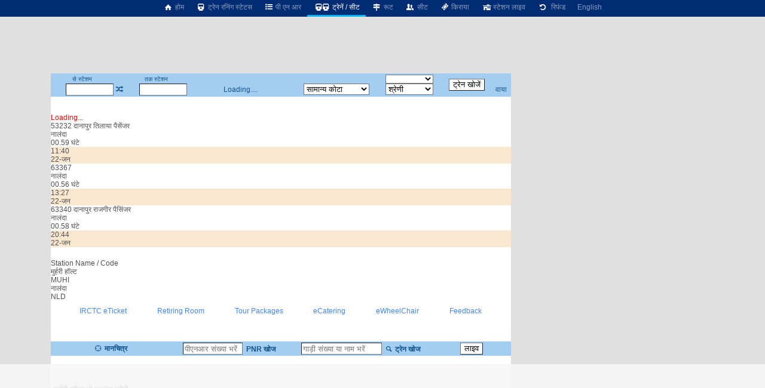

--- FILE ---
content_type: text/html; charset=utf-8
request_url: https://erail.in/hi/trains-between-stations/murhari-h-MUHI/nalanda-NLD
body_size: 8019
content:


<!DOCTYPE html>
<html  lang="hi">
<head><script async src="https://www.googletagmanager.com/gtag/js?id=G-7N0HPQWM6X"></script><script>window.dataLayer = window.dataLayer || [];  function gtag(){dataLayer.push(arguments);}  gtag('js', new Date());  gtag('config', 'G-7N0HPQWM6X');</script><script>
(function (w, d) {
  var s = d.createElement("script");
  s.src = "//cdn.adpushup.com/40843/adpushup.js";
  s.crossorigin = "anonymous";
  s.type = "text/javascript";
  s.async = true;
  (
    d.getElementsByTagName("head")[0] || d.getElementsByTagName("body")[0]
  ).appendChild(s);
  var ga = d.createElement("script");
  ga.src = "https://www.googletagmanager.com/gtag/js?id=G-Z0TZ7TDHS1";
  ga.type = "text/javascript";
  ga.async = true;
  (
    d.getElementsByTagName("head")[0] || d.getElementsByTagName("body")[0]
  ).appendChild(ga);
  w.dataLayer = window.dataLayer || [];
  w.gtag = function () {
    window.dataLayer.push(arguments);
  };
  w.gtag("js", new Date());
  w.gtag("config", "G-Z0TZ7TDHS1", {
    custom_map: { dimension1: "siteid" },
  });
  w.gtag("event", "script-call", {
    send_to: "G-Z0TZ7TDHS1",
    siteid: 40843,
  });
  s.onerror = function (msg) {
    w.gtag("event", "ad-block", {
      send_to: "G-Z0TZ7TDHS1",
      siteid: 40843,
    });
  };
})(window, document);
</script><title>
	मुर्हरी हॉल्ट से नालंदा ट्रेनें
</title><meta charset="utf-8" /><meta http-equiv="X-UA-Compatible" content="IE=edge,chrome=1" /><link rel="shortcut icon" type="image/x-icon" href="/ico/eRail.ico" /><meta name="viewport" content="width=device-width,minimum-scale=1,initial-scale=1" /><meta name="mobile-web-app-capable" content="yes" /><meta name="Designer" content="eRail.in" /><meta name="distribution" content="Global" /><meta name="Robots" content="Index,Follow" /><meta name="facebook-domain-verification" content="jckls9f0e3su6ej4ox6za4wj33xhvt" /><meta name="country" content="India" />
    <meta name="description" content='3 ट्रेनें मुर्हरी हॉल्ट से नालंदा को जाती हैं |3 ट्रेनें मुर्हरी हॉल्ट से जाती हैं| पहली   ट्रैन समय है 11:40. Last train at 20:44. ' />
    <meta name="keywords" content='Train between stations, train between two stations, available seats in trains between stations, train status between stations, train between important stations, train schedule between two stations, IRCTC train between stations, train availability between stations, train running between stations, Indian railway train between two station' />
    <meta name="custom-desc" content="Indian Railways Reservation Enquiry, PNR Status, Running Status, Running History, Time Table, Train Route, Route Map, Arrival/Departure, Fare, Train Statistics, Fare Chart, Train Composition, Indian Rail (erail.in)" /><meta name="google-site-verification" content="HaTaTOhhluDat0sru7XQFgTjUZ1EsFU_2aHlSIuZcwg" /><meta name="twitter:card" content="summary" /><meta name="twitter:site" content="@erail" />
    <meta name="twitter:title" content='मुर्हरी हॉल्ट से नालंदा ट्रेनें' />
    <meta name="twitter:description" content='3 ट्रेनें मुर्हरी हॉल्ट से नालंदा को जाती हैं |3 ट्रेनें मुर्हरी हॉल्ट से जाती हैं| पहली   ट्रैन समय है 11:40. Last train at 20:44. ' />
    <meta name="twitter:image" content='https://erail.in/images/erail-logo.jpg' />
    <meta property="og:title" content='मुर्हरी हॉल्ट से नालंदा ट्रेनें' />
    <meta property="og:type" content="website" /><meta property="og:url" content="https://erail.in" />
    <meta property="og:image" content='https://erail.in/images/erail-logo.jpg' />
    <meta property="og:description" content='3 ट्रेनें मुर्हरी हॉल्ट से नालंदा को जाती हैं |3 ट्रेनें मुर्हरी हॉल्ट से जाती हैं| पहली   ट्रैन समय है 11:40. Last train at 20:44. ' />
    <link rel="chrome-webstore-item" href="https://chrome.google.com/webstore/detail/aopfgjfeiimeioiajeknfidlljpoebgc" /><link href="https://plus.google.com/b/106295958594262580279/+eRail" rel="publisher" /><link rel="manifest" href="/manifest.json" /><link rel='alternate' hreflang='en' href='/trains-between-stations/murhari-h-MUHI/nalanda-NLD' /><link rel='amphtml' href='https://amp.erail.in/hi/trains-between-stations/murhari-h-MUHI/nalanda-NLD'/><link rel='canonical' href='https://erail.in/hi/trains-between-stations/murhari-h-MUHI/nalanda-NLD'/><link href='/css/erail2.min.css?v=20240111' rel='stylesheet' type='text/css' /><script>function Init() {;BaseURL='/hi/trains-between-stations';;BaseURL='/hi/trains-between-stations/murhari-h-MUHI/nalanda-NLD';;ER.FilterSort=10;ER.FilterDate='21-Jan-2026';ER.FilterQuota='';ER.FilterClass='';ER.StnFrom='MUHI';ER.StnFromName='मुर्हरी हॉल्ट';ER.StnTo='NLD';ER.StnToName='नालंदा';ER.Command=22;IsHindi=true}</script><style>@font-face { font-family: 'Roboto,sans-serif'; src: url('//fonts.googleapis.com/css?family=Roboto:400,400italic,700,700italic,500,500italic,300,300italic');}body{ font-family: Roboto,sans-serif;}</style>
    <script async='async' src='https://www.googletagservices.com/tag/js/gpt.js'></script>
<script>
  var googletag = googletag || {};
  googletag.cmd = googletag.cmd || [];
</script>

<script>
  googletag.cmd.push(function() {
    googletag.defineSlot('/1070960/Erail_HomePage_Dekstop_1', [[728, 90], [728, 200]], 'div-gpt-ad-1519406172273-0').addService(googletag.pubads());
    googletag.defineSlot('/1070960/Erail_HomePage_Dekstop_2', [[728, 90], [728, 200]], 'div-gpt-ad-1519406172273-1').addService(googletag.pubads());
    googletag.defineSlot('/1070960/Erail_HomePage_Desktop_Side1', [[300, 600], [300, 250], [336, 280]], 'div-gpt-ad-1519406172273-2').addService(googletag.pubads());
    googletag.defineSlot('/1070960/Erail_HomePage_Desktop_Side2', [[300, 600], [300, 250], [336, 280]], 'div-gpt-ad-1519406172273-3').addService(googletag.pubads());
    googletag.pubads().enableSingleRequest();
    googletag.enableServices();
  });
</script>
</head>
<body>

    
    
    <header id="mobileheader">
        <div class="contentSize">
            <div>
                <nav id="mainnav">
                    <div class='divLeftCol'></div><div class='menuHome2'><a href='/hi/'><i class='icon-home-1'></i>&nbsp;होम</a></div><div><a href='/hi/train-running-status' title='रनिंग स्टेटस'><i class='icon-train'></i>&nbsp;ट्रेन रनिंग स्टेटस</a></div><div><a href='/hi/pnr-status' title='ट्रेन टिकट की वर्तमान स्थिति'><i class='icon-list-bullet'></i>&nbsp;पी एन आर</a></div><div class='active'><a href='/hi/trains-between-stations' title='स्टेशनों के बीच ट्रेन, वर्तमान ट्रेनें'><i class='icon-train'></i><i class='demo-icon2 icon-train'></i>&nbsp;ट्रेनें / सीट</a></div><div><a href='/hi/train-enquiry' title='ट्रेन रूट'><i class='icon-map-signs'></i>&nbsp;रूट</a></div><div><a href='/hi/train-seats' title='ट्रेन सीट'><i class='icon-users'></i>&nbsp;सीट</a></div><div><a href='/hi/train-fare' title='ट्रेन किराया'><i class='icon-ticket'></i>&nbsp;किराया</a></div><div><a href='/hi/station-live' title='स्टेशन पर ट्रेन प्रस्थान / आगमन'><i class='icon-home'></i>&nbsp;स्टेशन लाइव</a></div><div><a href='/hi/railway-ticket-cancellation-charges' title='रद्दीकरण शुल्क'><i class='icon-ccw'></i> &nbsp;रिफंड</a></div><div><a href='/trains-between-stations/murhari-h-MUHI/nalanda-NLD'>English</a></div>
                </nav>
            </div>
            <div>
            </div>
        </div>
    </header>

    <div class="divMainContainerArea">
<div></div>
<div id="tdMainDiv" class="tdMainDiv" style="min-height: 100vh; width: 770px; background: white; margin: auto">
<div class="Menu" id="divTopMenu">
<table style="text-align: center; width: 770px" id="tableTopMenu">
<tr>
<td>
<label>से स्टेशन</label></td>
<td id="tdFromOnly" style="text-align: right"></td>
<td></td>
<td>
<label>तक स्टेशन</label></td>
<td id="tdToOnly" style="text-align: right"></td>
<td id="tdDateOnly"></td>
<td id="tdFirstLast"></td>
<td>
<select id="selectTrainType" style="width: 80px; cursor: pointer; font-size: 10px" onchange="FilterTrainType=$(this).val();SearchTrains()"></select></td>
<td id="tdTrainFromTo" style="padding: 0px 5px" rowspan="2">
<input type="button" value="ट्रेन खोजें" /></td>
<td id="tdAdvanceView" style="padding-right: 3px; text-align: center"></td>
</tr>
<tr>
<td style="padding-left: 3px; text-align: right" colspan="2">
<input id="txtStationFrom" type="text" maxlength="12" onfocus="DisplayHistory()" autocomplete="off" style="width: 80px; height: 1.5em;" title="स्रोत स्टेशन कोड या नाम या कोड भरें" /></td>
<td><a href="#" class='icon-shuffle' onclick="return Swap()" title="स्टेशन बदलें" /></td>
<td style="text-align: right" colspan="2">
<input id="txtStationTo" onkeyup="CmdID=4;" type="text" maxlength="12" onfocus="DisplayHistory()" autocomplete="off" style="width: 80px; height: 1.5em;" title="गंतव्य स्टेशन कोड या नाम या कोड भरें" /></td>
<td style="text-align: center; width: 180px;" id="tdDateFromTo">Loading....</td>
<td>
<select size="1" id="cmbQuota" style="cursor: pointer; width: 110px;" onchange="mQuota = $(this).val(); RefreshTrainsList(true);" title="सीट आरक्षण कोटे का चयन करें">
<option value="GN" selected="selected">सामान्य कोटा</option>
<option value="TQ">तत्काल</option>
<option value="PT">प्रीमि.तत्काल</option>
<option value="FT">विदेशी टूरिस्ट</option>
<option value="DF">डिफेन्स</option>
<option value="LD">महिला</option>
<option value="SS">निचली बर्थ</option>
<option value="YU">युवा</option>
<option value="HP">विकलांग</option>
<option value="DP">ड्यूटी पास</option>
<option value="PH">पार्लियामेंट</option>
</select>
</td>
<td>
<select size="1" id="selectClassFilter" style="cursor: pointer; width: 80px;" onchange="RefreshTrainsList()">
<option value="-1">श्रेणी</option>
<option value="0">1A-प्रथम वातानुकूलित</option>
<option value="1">2A-द्वितीय वातानुकूलित</option>
<option value="2">3A-तृतीय वातानुकूलित</option>
<option value="3">CC-वातानुकूलित कुर्सीयान</option>
<option value="4">FC-प्रथम श्रेणी</option>
<option value="5">SL-शयनयान</option>
<option value="6">2S-द्वितीय श्रेणी</option>
</select>
</td>
<td style="padding-right: 3px;"><a href="/viatrains.aspx" target="_blank" id="aVia" title="वाया स्टेशन द्वारा  ट्रेन खोजें" onclick="$(this).attr('href','/viatrains.aspx?from=' + mStation_From + '&to=' +mStation_To +'&date='+ DateFromTo.toString('dd-MMM-yyyy') )">वाया</a></td>
</tr>
</table>
</div>

<div id="divTrainsListHeader"></div>
<div id="divMainWrapper" style="overflow: auto; min-height: 100px">
<div id="divMain" class="BackColor2" style="height: auto;">
<br />
<br />
<div>
<div id='divLoading' style='color:red' >Loading...</div><div class='OneTrain'  onclick="return GetSeatAvailability('53232_MUHI_NLD__GN_22-Jan-2026',this)" id='train-4212' data-train='53232_दानापुर तिलाया पैसेंजर_MUHI_NLD_22-Jan-2026_11:40_22-Jan-2026_12:39_00.59 घंटे_27 किलोमीटर_1 मिनट_2 मिनट_4212_1111111_000000001000000_Passenger_11.39_11.40_'>
<div><div>
<div class='tname bold ORDINARY'><span >53232</span> <span>दानापुर तिलाया पैसेंजर</span></div>
<div class='tstn'><div class='text-right'>नालंदा</div><div class='Hr '>00.59 घंटे</div></div>
</div>
<div class='ArrDep bold Sorted'>11:40<br/><span class='red'>22-जन</span></div>
</div><table class='tableseats' id='seatsTable-4212'></table></div>



<div class='OneTrain'  onclick="return GetSeatAvailability('63367_MUHI_NLD__GN_22-Jan-2026',this)" id='train-22595' data-train='63367__MUHI_NLD_22-Jan-2026_13:27_22-Jan-2026_14:23_00.56 घंटे_27 किलोमीटर_1 मिनट_2 मिनट_22595_1111110_000000000000000__13.26_13.27_'>
<div><div>
<div class='tname bold Train  &nbsp;MEMU'><span >63367</span> <span></span></div>
<div class='tstn'><div class='text-right'>नालंदा</div><div class='Hr '>00.56 घंटे</div></div>
</div>
<div class='ArrDep bold Sorted'>13:27<br/><span class='red'>22-जन</span></div>
</div><table class='tableseats' id='seatsTable-22595'></table></div>



<div class='OneTrain'  onclick="return GetSeatAvailability('63340_MUHI_NLD__GN_22-Jan-2026',this)" id='train-4219' data-train='63340_दानापुर राजगीर पैसिंजर_MUHI_NLD_22-Jan-2026_20:44_22-Jan-2026_21:42_00.58 घंटे_27 किलोमीटर_1 मिनट_1 मिनट_4219_1111111_000000001000000_MEMU_20.43_20.44_'>
<div><div>
<div class='tname bold ORDINARY'><span >63340</span> <span>दानापुर राजगीर पैसिंजर</span></div>
<div class='tstn'><div class='text-right'>नालंदा</div><div class='Hr '>00.58 घंटे</div></div>
</div>
<div class='ArrDep bold Sorted'>20:44<br/><span class='red'>22-जन</span></div>
</div><table class='tableseats' id='seatsTable-4219'></table></div>



<tr><td colspan='2'><div style='width:100%;text-align:center;padding:10px 0px;'><ins class='adPushupAds' data-adpControl='c0cec' data-ver='2' data-siteId='40843' data-ac='[base64]'></ins><script data-cfasync='false'>	(function (w, d) { for (var i = 0, j = d.getElementsByTagName('ins'), k = j[i]; i < j.length; k = j[++i]){ 		if(k.className == 'adPushupAds' && k.getAttribute('data-push') != '1') { 			((w.adpushup = w.adpushup || {}).control = (w.adpushup.control || [])).push(k); 				k.setAttribute('data-push', '1');			} 		} 	})(window, document);</script></div><div class='HeaderBand'>Station Name / Code</div><div class='StnList'>मुर्हरी हॉल्ट<div>MUHI</div></div><div class='StnList'>नालंदा<div>NLD</div></div>
</div>
<div style="width: 100%; text-align: center">
<table style="width: 560px; margin: auto">
<!--<tr><td style="color:red;font-size:1.2em;"><a href ="https://chrome.google.com/webstore/detail/erailin/aopfgjfeiimeioiajeknfidlljpoebgc?hl=en" target="_blank">Chrome users, please update the extension to version </a> <span class="blink">7.4</span>, if not already updated.<br /><br /></td></tr>-->
<tr>
<td>

<!--<div class="marquee" style="margin: auto; font-size: 1.3em;">Be your own boss, become Official <b>IRCTC Agent</b> अपने बॉस खुद बनें, आज आधिकारिक <b>IRCTC</b> एजेंट बनें.</div>
<a style="color: red; font-size: 1.3em" href="/Agent-Registration-Enquiry.aspx" target="_blank">Click here to Register for IRCTC Agent</a>-->
</td>
</tr>
</table>
</div>
<div style="display: flex; justify-content: space-between; width: 90%; margin: auto; padding: 10px">
<a href="https://www.irctc.co.in/nget/train-search" target="_blank">IRCTC eTicket</a>
<a href="https://www.rr.irctctourism.com/#/accommodation/in/ACBooklogin" target="_blank">Retiring Room</a>
<a href="https://www.irctctourism.com/tourpacakage_search?searchKey=&tagType=&travelType=Domestic&sector=103" target="_blank">Tour Packages</a>
<a href="https://www.ecatering.irctc.co.in/" target="_blank">eCatering</a>
<a href="https://www.irctctourism.com/wheelchair" target="_blank">eWheelChair</a>
<a target="_blank" href="/rail/Feedback.aspx">Feedback</a>
</div>
<div id="divHelp">
<br />
<div id="divHolidays" style="text-align: center; padding: 10px; width: 90%;"></div>
</div>
</div>
</div>

<div class="Menu" id="divMiddle" style="width: 100%;">
<table id="tableSelectionMiddle" style="width: 100%;">
<tr>
<td><a href="#" onclick="return cmdShowOnMap_onclick()" title="नक्शे पर ट्रेन रूट देखें"><i class="icon-target"></i><b>&nbsp;मानचित्र</b> </a></td>
<td style="width: 200px">
<input name="text" type="text" id="txtPNR" style="width: 100px; height: 1.5em" onfocus="ShowPNRList();" onkeyup="CmdID=2" maxlength="10" title="10 अंकों का पीएनआर संख्या भरें" placeholder="पीएनआर संख्या भरें" />&nbsp;<a href='#'
onclick="return GetPNRStatus()" title="पी.एन.आर. की स्थिति के लिए क्लिक करें"><b><i class="icon-list-ol"></i>&nbsp;PNR खोज</b></a>
</td>
<td style="width: 240px">
<input type="text" id="txtTrain_no" style="width: 135px; height: 1.5em;" placeholder="गाड़ी संख्या या नाम भरें" onkeyup="CmdID=1;" maxlength="10" title="गाड़ी संख्या या नाम भरें खोज करने के लिए" />&nbsp;<a href='#'
onclick="return GetTrainsByID()" title="पूर्ण ट्रेन के रूट के लिए क्लिक करें"><i class="icon-search"></i><b>&nbsp;ट्रेन खोज</b></a>
</td>
<td>
<select id="selectLiveStation" style="min-width: 140px; max-width: 140px; display: none"></select></td>
<td>
<select id="selectLiveDate" onchange="ShowLive()" style="display: none"></select></td>
<td>
<input id='btnLive' type="button" value="लाइव" onclick="ShowLive()" /></td>
</tr>
</table>
</div>
<div id="divDetailL1">

<div id='divFare' style='width: 100%'></div>
<div id='divRake' style='width: 100%; display: inline-block; text-align: center'></div>
<div id='divRouteHeader'></div>
<div id="divDetailL2" style="overflow: auto; height: auto">
<div id="divDetailWraper" class="BackColor2" style="overflow: auto;">
<div id="divDetail" class="BackColor2">
<div id="divLoading" style="text-align: center; width: 100%; color: red;"></div>

</div>
</div>
</div>
</div>

<div id="divDFP" style="padding: 10px; text-align: center">

<ins class="adPushupAds" data-adpcontrol="0kh4m" data-ver="2" data-siteid="40843" data-ac="[base64]"></ins>
<script data-cfasync="false">
(function (w, d)
{
for (var i = 0, j = d.getElementsByTagName("ins"), k = j[i]; i < j.length; k = j[++i])
{
if (k.className == "adPushupAds" && k.getAttribute("data-push") != "1")
{
((w.adpushup = w.adpushup || {}).control = (w.adpushup.control || [])).push(k);
k.setAttribute("data-push", "1");
}
}
})(window, document);
</script>
</div>

<div style="padding: 5px;">
<h1 style="font-size: 1.2em">मुर्हरी हॉल्ट से नालंदा ट्रेनें</h1>
<h2 class='main-second-title text'>मुर्हरी हॉल्ट से नालंदातक की ट्रेनों के बारे में </h2><div class='faq text'><ol><li><strong>मुर्हरी हॉल्ट और नालंदाके बीच कितनी ट्रैन चलती हैं ?</strong><div class='clear'></div>मुर्हरी हॉल्ट और नालंदाके बीच 3 ट्रेंने चलती हैं.</li><li><strong>मुर्हरी हॉल्ट से सबसे पहले कौन से ट्रैन चलती है ?</strong><div class='clear'></div>पहली ट्रैन मुर्हरी हॉल्ट और नालंदाके बीच है <a href='/hi/train-enquiry/53232'>दानापुर तिलाया पैसेंजर (53232)</a> जिसका चलने का समय है  11.40 और यह ट्रैन चलती है  रोज़.</li><li><strong>मुर्हरी हॉल्ट से सबसे आखरी में जाने वाली ट्रैन कौन सी है ?</strong><div class='clear'></div>आखरी ट्रैन मुर्हरी हॉल्ट और नालंदाके बीच है <a href='/hi/train-enquiry/63340'>दानापुर राजगीर पैसिंजर (63340)</a> जिसका चलने का समय है 20.44 और यह ट्रैन चलती है   रोज़.</li><li><strong>मुर्हरी हॉल्ट और  नालंदा के बीच सबसे तेज़ चलने वाली ट्रैन कौन सी है ?</strong><div class='clear'></div>मुर्हरी हॉल्ट और नालंदाके बीच सबसे तेज़ चलने वाली ट्रैन है  <a href='/hi/train-enquiry/63367'> (63367)</a> जिसका चलने का समय है 13.27 और यह ट्रैन चलती है  on सिवाय रवि. और ये 27 किलोमीटर की दूरी 00.56 घंटे में तय करती है  .</li></ol></div>
</div>

</div>
<div class="divRightCol">
<div id="accordion"></div>
<div style="padding-left: 5px;" class="rightContent1">
            <ins class="adPushupAds" data-adpcontrol="i1p88" data-ver="2" data-siteid="40843" data-ac="[base64]"></ins>
            <script data-cfasync="false">
                (function (w, d)
                {
                    for (var i = 0, j = d.getElementsByTagName("ins"), k = j[i]; i < j.length; k = j[++i])
                    {
                        if (k.className == "adPushupAds" && k.getAttribute("data-push") != "1")
                        {
                            ((w.adpushup = w.adpushup || {}).control = (w.adpushup.control || [])).push(k);
                            k.setAttribute("data-push", "1");
                        }
                    }
                })(window, document);
            </script>

        </div>
        <div style="padding: 5px 0px 0px 5px;" class="rightContent2">
            <ins class="adPushupAds" data-adpcontrol="jspt8" data-ver="2" data-siteid="40843" data-ac="[base64]"></ins>
            <script data-cfasync="false">
                (function (w, d)
                {
                    for (var i = 0, j = d.getElementsByTagName("ins"), k = j[i]; i < j.length; k = j[++i])
                    {
                        if (k.className == "adPushupAds" && k.getAttribute("data-push") != "1")
                        {
                            ((w.adpushup = w.adpushup || {}).control = (w.adpushup.control || [])).push(k);
                            k.setAttribute("data-push", "1");
                        }
                    }
                })(window, document);
            </script>

        </div>

        <div style="padding: 5px 0px 0px 5px;" class="rightContent2">
            <ins class="adPushupAds" data-adpcontrol="st74d" data-ver="2" data-siteid="40843" data-ac="[base64]"></ins>
            <script data-cfasync="false">
                (function (w, d)
                {
                    for (var i = 0, j = d.getElementsByTagName("ins"), k = j[i]; i < j.length; k = j[++i])
                    {
                        if (k.className == "adPushupAds" && k.getAttribute("data-push") != "1")
                        {
                            ((w.adpushup = w.adpushup || {}).control = (w.adpushup.control || [])).push(k);
                            k.setAttribute("data-push", "1");
                        }
                    }
                })(window, document);
            </script>

        </div>
<div id="divAnimateContainer" style="position: relative; overflow: hidden;"></div>
</div>
<div></div>
</div>

<div id="divCalender" style="display: none"></div>
<div id="tooltipFare" style="position: absolute; left: 0px; top: 0px; padding: 10px; visibility: hidden; z-index: 1000; background-color: #FBEC88"></div>
<div id="divStnSelection" style="position: absolute; left: 0px; top: 0px; padding: 10px; visibility: hidden; z-index: 1000; overflow: auto; background-color: #FBEC88"></div>
<div style="display: none">
<div id="IRMessage"></div>
<input type="text" id="IRData" />
<div id="IRCommand"></div>
<div id="divDetailHidden"></div>
</div>

<script src="https://ajax.googleapis.com/ajax/libs/jquery/3.2.1/jquery.min.js"></script>
<script src="/js/cmp/stations.js?v=0944f21"></script>
<script src="/js/cmp/StationsHindi.js"></script>
<script src="/js5/eRailText_hi.js?v=2013sf37d1d123"></script>
<script src="/js5/cmp/erail_all_35.js?v=2018s0307"></script>
<!--<script src="/js5/cmp/sockjs.js"></script>-->
<script src='//cdn.jsdelivr.net/jquery.marquee/1.4.0/jquery.marquee.min.js'></script>
<script>

$('.marquee').marquee();
AVLDataSource == 103;
//setInterval(function ()
//{
//    if (AVLDataSource == 103)
//    {
//        if ($("#divDetail").html().indexOf("Server did not respond") > -1)
//            AVLDataSource = AVLSOURCE_IR4;
//    }

//}, 1000);
if ('serviceWorker' in navigator)
{
window.addEventListener('load', function ()
{
navigator.serviceWorker.register('/serviceworker-v1.js').then(function (registration)
{
// Registration was successful
console.log('ServiceWorker registration successful with scope: ', registration.scope);
}, function (err)
{
// registration failed :(
console.log('ServiceWorker registration failed: ', err);
});
});
}
</script>
<script>L = 1</script>
<!--[if lt IE 9]>
<script src="/js/json2.js"></script>
<![endif]-->

    
    
    
    

</body>
</html>


--- FILE ---
content_type: text/html; charset=utf-8
request_url: https://www.google.com/recaptcha/api2/aframe
body_size: 265
content:
<!DOCTYPE HTML><html><head><meta http-equiv="content-type" content="text/html; charset=UTF-8"></head><body><script nonce="o5ul287mTcTctL98w6UBWA">/** Anti-fraud and anti-abuse applications only. See google.com/recaptcha */ try{var clients={'sodar':'https://pagead2.googlesyndication.com/pagead/sodar?'};window.addEventListener("message",function(a){try{if(a.source===window.parent){var b=JSON.parse(a.data);var c=clients[b['id']];if(c){var d=document.createElement('img');d.src=c+b['params']+'&rc='+(localStorage.getItem("rc::a")?sessionStorage.getItem("rc::b"):"");window.document.body.appendChild(d);sessionStorage.setItem("rc::e",parseInt(sessionStorage.getItem("rc::e")||0)+1);localStorage.setItem("rc::h",'1769008758418');}}}catch(b){}});window.parent.postMessage("_grecaptcha_ready", "*");}catch(b){}</script></body></html>

--- FILE ---
content_type: application/javascript; charset=utf-8
request_url: https://fundingchoicesmessages.google.com/f/AGSKWxWuQJcdYLGBP0blD86TX0s5Sro_1rTTGALPV5u55vAoNpzR6XnMpPkJk14Zpxi4y0uqmJSbK7kkRa7JjdVPqwYbS0basHOlQJAgXfa4mUf5TMRQx_O0UB5gBzb1d4o0Je8Ff6t8aw==?fccs=W251bGwsbnVsbCxudWxsLG51bGwsbnVsbCxudWxsLFsxNzY5MDA4NzU3LDI0MDAwMDAwXSxudWxsLG51bGwsbnVsbCxbbnVsbCxbN11dLCJodHRwczovL2VyYWlsLmluL2hpL3RyYWlucy1iZXR3ZWVuLXN0YXRpb25zL211cmhhcmktaC1NVUhJL25hbGFuZGEtTkxEIixudWxsLFtbOCwiOW9FQlItNW1xcW8iXSxbOSwiZW4tVVMiXSxbMTksIjIiXSxbMTcsIlswXSJdLFsyNCwiIl0sWzI5LCJmYWxzZSJdXV0
body_size: -219
content:
if (typeof __googlefc.fcKernelManager.run === 'function') {"use strict";this.default_ContributorServingResponseClientJs=this.default_ContributorServingResponseClientJs||{};(function(_){var window=this;
try{
var QH=function(a){this.A=_.t(a)};_.u(QH,_.J);var RH=_.ed(QH);var SH=function(a,b,c){this.B=a;this.params=b;this.j=c;this.l=_.F(this.params,4);this.o=new _.dh(this.B.document,_.O(this.params,3),new _.Qg(_.Qk(this.j)))};SH.prototype.run=function(){if(_.P(this.params,10)){var a=this.o;var b=_.eh(a);b=_.Od(b,4);_.ih(a,b)}a=_.Rk(this.j)?_.be(_.Rk(this.j)):new _.de;_.ee(a,9);_.F(a,4)!==1&&_.G(a,4,this.l===2||this.l===3?1:2);_.Fg(this.params,5)&&(b=_.O(this.params,5),_.hg(a,6,b));return a};var TH=function(){};TH.prototype.run=function(a,b){var c,d;return _.v(function(e){c=RH(b);d=(new SH(a,c,_.A(c,_.Pk,2))).run();return e.return({ia:_.L(d)})})};_.Tk(8,new TH);
}catch(e){_._DumpException(e)}
}).call(this,this.default_ContributorServingResponseClientJs);
// Google Inc.

//# sourceURL=/_/mss/boq-content-ads-contributor/_/js/k=boq-content-ads-contributor.ContributorServingResponseClientJs.en_US.9oEBR-5mqqo.es5.O/d=1/exm=kernel_loader,loader_js_executable/ed=1/rs=AJlcJMwtVrnwsvCgvFVyuqXAo8GMo9641A/m=web_iab_tcf_v2_signal_executable
__googlefc.fcKernelManager.run('\x5b\x5b\x5b8,\x22\x5bnull,\x5b\x5bnull,null,null,\\\x22https:\/\/fundingchoicesmessages.google.com\/f\/AGSKWxUWUOD-lQOIusOitdYr1DhLOaGAbmtbTwQ86Lhq14owidhh0awfpRqyNTjSY25ZMdgZOUb2ifEqVa46uaUuhXGyjEN0WeorEpFiIN3Zf9F8ndTsGyIUVUxgO_1Ow-y4wTDHKOoYDA\\\\u003d\\\\u003d\\\x22\x5d,null,null,\x5bnull,null,null,\\\x22https:\/\/fundingchoicesmessages.google.com\/el\/AGSKWxWZLHT2_B8Hgq5S1ytfoM0E7Jt_7eIoySPCMQhqx_k9uuscOdF-_i1lOSB9YstIMXsqjnjYli9JG8eLRPyC-asNOlq4jBgx12l2y1UPVMYaW-hAJsSquwZ3l84YYJoU9w5_yLfz5w\\\\u003d\\\\u003d\\\x22\x5d,null,\x5bnull,\x5b7\x5d\x5d\x5d,\\\x22erail.in\\\x22,1,\\\x22en\\\x22,null,null,null,null,1\x5d\x22\x5d\x5d,\x5bnull,null,null,\x22https:\/\/fundingchoicesmessages.google.com\/f\/AGSKWxWcwBGUoeDZPYwBfGGF6Y2GWO9sfPmUoNzX_Jboj4BekdR6JYGDRp0IFM9zbQHX2XVV_bobjBQ78-yoIeK6LNuy6wPnkVYiIMXFjUXK3IpgUKaoVvTw9kvl6sNpQt7Lj-CqZKqDow\\u003d\\u003d\x22\x5d\x5d');}

--- FILE ---
content_type: text/javascript
request_url: https://rumcdn.geoedge.be/63e6c705-6bd4-45dd-8dfa-e190f23ecdfb/grumi.js
body_size: 134043
content:
var grumiInstance = window.grumiInstance || { q: [] };
(function createInstance (window, document, options = { shouldPostponeSample: false }) {
	!function r(i,o,a){function s(n,e){if(!o[n]){if(!i[n]){var t="function"==typeof require&&require;if(!e&&t)return t(n,!0);if(c)return c(n,!0);throw new Error("Cannot find module '"+n+"'")}e=o[n]={exports:{}};i[n][0].call(e.exports,function(e){var t=i[n][1][e];return s(t||e)},e,e.exports,r,i,o,a)}return o[n].exports}for(var c="function"==typeof require&&require,e=0;e<a.length;e++)s(a[e]);return s}({1:[function(e,t,n){var r=e("./config.js"),i=e("./utils.js");t.exports={didAmazonWin:function(e){var t=e.meta&&e.meta.adv,n=e.preWinningAmazonBid;return n&&(t=t,!i.isEmptyObj(r.amazonAdvIds)&&r.amazonAdvIds[t]||(t=e.tag,e=n.amzniid,t.includes("apstag.renderImp(")&&t.includes(e)))},setAmazonParametersToSession:function(e){var t=e.preWinningAmazonBid;e.pbAdId=void 0,e.hbCid=t.crid||"N/A",e.pbBidder=t.amznp,e.hbCpm=t.amznbid,e.hbVendor="A9",e.hbTag=!0}}},{"./config.js":5,"./utils.js":24}],2:[function(e,t,n){var l=e("./session"),r=e("./urlParser.js"),m=e("./utils.js"),i=e("./domUtils.js").isIframe,f=e("./htmlParser.js"),g=e("./blackList").match,h=e("./ajax.js").sendEvent,o=".amazon-adsystem.com",a="/dtb/admi",s="googleads.g.doubleclick.net",e="/pagead/",c=["/pagead/adfetch",e+"ads"],d=/<iframe[^>]*src=['"]https*:\/\/ads.\w+.criteo.com\/delivery\/r\/.+<\/iframe>/g,u={};var p={adsense:{type:"jsonp",callbackName:"a"+ +new Date,getJsUrl:function(e,t){return e.replace("output=html","output=json_html")+"&callback="+t},getHtml:function(e){e=e[m.keys(e)[0]];return e&&e._html_},shouldRender:function(e){var e=e[m.keys(e)[0]],t=e&&e._html_,n=e&&e._snippet_,e=e&&e._empty_;return n&&t||e&&t}},amazon:{type:"jsonp",callbackName:"apstag.renderImp",getJsUrl:function(e){return e.replace("/admi?","/admj?").replace("&ep=%7B%22ce%22%3A%221%22%7D","")},getHtml:function(e){return e.html},shouldRender:function(e){return e.html}},criteo:{type:"js",getJsHtml:function(e){var t,n=e.match(d);return n&&(t=(t=n[0].replace(/iframe/g,"script")).replace(/afr.php|display.aspx/g,"ajs.php")),e.replace(d,t)},shouldRender:function(e){return"loading"===e.readyState}}};function y(e){var t,n=e.url,e=e.html;return n&&((n=r.parse(n)).hostname===s&&-1<c.indexOf(n.pathname)&&(t="adsense"),-1<n.hostname.indexOf(o))&&-1<n.pathname.indexOf(a)&&(t="amazon"),(t=e&&e.match(d)?"criteo":t)||!1}function v(r,i,o,a){e=i,t=o;var e,t,n,s=function(){e.src=t,h({type:"adfetch-error",meta:JSON.stringify(l.meta)})},c=window,d=r.callbackName,u=function(e){var t,n=r.getHtml(e),e=(l.bustedUrl=o,l.bustedTag=n,r.shouldRender(e));t=n,(t=f.parse(t))&&t.querySelectorAll&&(t=m.map(t.querySelectorAll("[src], [href]"),function(e){return e.src||e.href}),m.find(t,function(e){return g(e).match}))&&h({type:"adfetch",meta:JSON.stringify(l.meta)}),!a(n)&&e?(t=n,"srcdoc"in(e=i)?e.srcdoc=t:((e=e.contentWindow.document).open(),e.write(t),e.close())):s()};for(d=d.split("."),n=0;n<d.length-1;n++)c[d[n]]={},c=c[d[n]];c[d[n]]=u;var u=r.getJsUrl(o,r.callbackName),p=document.createElement("script");p.src=u,p.onerror=s,p.onload=function(){h({type:"adfetch-loaded",meta:JSON.stringify(l.meta)})},document.scripts[0].parentNode.insertBefore(p,null)}t.exports={shouldBust:function(e){var t,n=e.iframe,r=e.url,e=e.html,r=(r&&n&&(t=i(n)&&!u[n.id]&&y({url:r}),u[n.id]=!0),y({html:e}));return t||r},bust:function(e){var t=e.iframe,n=e.url,r=e.html,i=e.doc,o=e.inspectHtml;return"jsonp"===(e=p[y(e)]).type?v(e,t,n,o):"js"===e.type?(t=i,n=r,i=(o=e).getJsHtml(n),l.bustedTag=n,!!o.shouldRender(t)&&(t.write(i),!0)):void 0},checkAndBustFriendlyAmazonFrame:function(e,t){(e=e.defaultView&&e.defaultView.frameElement&&e.defaultView.frameElement.id)&&e.startsWith("apstag")&&(l.bustedTag=t)}}},{"./ajax.js":3,"./blackList":4,"./domUtils.js":8,"./htmlParser.js":13,"./session":21,"./urlParser.js":23,"./utils.js":24}],3:[function(e,t,n){var i=e("./utils.js"),o=e("./config.js"),r=e("./session.js"),a=e("./domUtils.js"),s=e("./jsUtils.js"),c=e("./methodCombinators.js").before,d=e("./tagSelector.js").getTag,u=e("./constants.js"),e=e("./natives.js"),p=e.fetch,l=e.XMLHttpRequest,m=e.Request,f=e.TextEncoder,g=e.postMessage,h=[];function y(e,t){e(t)}function v(t=null){i.forEach(h,function(e){y(e,t)}),h.push=y}function b(e){return e.key=r.key,e.imp=e.imp||r.imp,e.c_ver=o.c_ver,e.w_ver=r.wver,e.w_type=r.wtype,e.b_ver=o.b_ver,e.ver=o.ver,e.loc=location.href,e.ref=document.referrer,e.sp=r.sp||"dfp",e.cust_imp=r.cust_imp,e.cust1=r.meta.cust1,e.cust2=r.meta.cust2,e.cust3=r.meta.cust3,e.caid=r.meta.caid,e.scriptId=r.scriptId,e.crossOrigin=!a.isSameOriginWin(top),e.debug=r.debug,"dfp"===r.sp&&(e.qid=r.meta.qid),e.cdn=o.cdn||void 0,o.accountType!==u.NET&&(e.cid=r.meta&&r.meta.cr||123456,e.li=r.meta.li,e.ord=r.meta.ord,e.ygIds=r.meta.ygIds),e.at=o.accountType.charAt(0),r.hbTag&&(e.hbTag=!0,e.hbVendor=r.hbVendor,e.hbCid=r.hbCid,e.hbAdId=r.pbAdId,e.hbBidder=r.pbBidder,e.hbCpm=r.hbCpm,e.hbCurrency=r.hbCurrency),"boolean"==typeof r.meta.isAfc&&(e.isAfc=r.meta.isAfc,e.isAmp=r.meta.isAmp),r.meta.hasOwnProperty("isEBDA")&&"%"!==r.meta.isEBDA.charAt(0)&&(e.isEBDA=r.meta.isEBDA),r.pimp&&"%_pimp%"!==r.pimp&&(e.pimp=r.pimp),void 0!==r.pl&&(e.preloaded=r.pl),e.site=r.site||a.getTopHostname(),e.site&&-1<e.site.indexOf("safeframe.googlesyndication.com")&&(e.site="safeframe.googlesyndication.com"),e.isc=r.isc,r.adt&&(e.adt=r.adt),r.isCXM&&(e.isCXM=!0),e.ts=+new Date,e.bdTs=o.bdTs,e}function w(t,n){var r=[],e=i.keys(t);return void 0===n&&(n={},i.forEach(e,function(e){void 0!==t[e]&&void 0===n[e]&&r.push(e+"="+encodeURIComponent(t[e]))})),r.join("&")}function E(e){e=i.removeCaspr(e),e=r.doubleWrapperInfo.isDoubleWrapper?i.removeWrapperXMP(e):e;return e=4e5<e.length?e.slice(0,4e5):e}function j(t){return function(){var e=arguments[0];return e.html&&(e.html=E(e.html)),e.tag&&(e.tag=E(e.tag)),t.apply(this,arguments)}}e=c(function(e){var t;e.hasOwnProperty("byRate")&&!e.byRate||(t=a.getAllUrlsFromAllWindows(),"sample"!==e.r&&"sample"!==e.bdmn&&t.push(e.r),e[r.isPAPI&&"imaj"!==r.sp?"vast_content":"tag"]=d(),e.urls=JSON.stringify(t),e.hc=r.hc,e.vastUrls=JSON.stringify(r.vastUrls),delete e.byRate)}),c=c(function(e){e.meta=JSON.stringify(r.meta),e.client_size=r.client_size});function A(e,t){var n=new l;n.open("POST",e),n.setRequestHeader("Content-type","application/x-www-form-urlencoded"),n.send(w(t))}function O(t,e){return o=e,new Promise(function(t,e){var n=(new f).encode(w(o)),r=new CompressionStream("gzip"),i=r.writable.getWriter();i.write(n),i.close(),new Response(r.readable).arrayBuffer().then(function(e){t(e)}).catch(e)}).then(function(e){e=new m(t,{method:"POST",body:e,mode:"no-cors",headers:{"Content-type":"application/x-www-form-urlencoded","Accept-Language":"gzip"}});p(e)});var o}function _(e,t){p&&window.CompressionStream?O(e,t).catch(function(){A(e,t)}):A(e,t)}function T(e,t){r.hasFrameApi&&!r.frameApi?g.call(r.targetWindow,{key:r.key,request:{url:e,data:t}},"*"):_(e,t)}r.frameApi&&r.targetWindow.addEventListener("message",function(e){var t=e.data;t.key===r.key&&t.request&&(_((t=t.request).url,t.data),e.stopImmediatePropagation())});var I,x={};function k(r){return function(n){h.push(function(e){if(e&&e(n),n=b(n),-1!==r.indexOf(o.reportEndpoint,r.length-o.reportEndpoint.length)){var t=r+w(n,{r:!0,html:!0,ts:!0});if(!0===x[t]&&!(n.rbu||n.is||3===n.rdType||n.et))return}x[t]=!0,T(r,n)})}}let S="https:",C=S+o.apiUrl+o.reportEndpoint;t.exports={sendInit:s.once(c(k(S+o.apiUrl+o.initEndpoint))),sendReport:e(j(k(S+o.apiUrl+o.reportEndpoint))),sendError:k(S+o.apiUrl+o.errEndpoint),sendDebug:k(S+o.apiUrl+o.dbgEndpoint),sendStats:k(S+o.apiUrl+(o.statsEndpoint||"stats")),sendEvent:(I=k(S+o.apiUrl+o.evEndpoint),function(e,t){var n=o.rates||{default:.004},t=t||n[e.type]||n.default;Math.random()<=t&&I(e)}),buildRbuReport:e(j(b)),sendRbuReport:T,processQueue:v,processQueueAndResetState:function(){h.push!==y&&v(),h=[]},setReportsEndPointAsFinished:function(){x[C]=!0},setReportsEndPointAsCleared:function(){delete x[C]}}},{"./config.js":5,"./constants.js":6,"./domUtils.js":8,"./jsUtils.js":14,"./methodCombinators.js":16,"./natives.js":17,"./session.js":21,"./tagSelector.js":22,"./utils.js":24}],4:[function(e,t,n){var d=e("./utils.js"),r=e("./config.js"),u=e("./urlParser.js"),i=r.domains,o=r.clkDomains,e=r.bidders,a=r.patterns.wildcards;var s,p={match:!1};function l(e,t,n){return{match:!0,bdmn:e,ver:t,bcid:n}}function m(e){return e.split("").reverse().join("")}function f(n,e){var t,r;return-1<e.indexOf("*")?(t=e.split("*"),r=-1,d.every(t,function(e){var e=n.indexOf(e,r+1),t=r<e;return r=e,t})):-1<n.indexOf(e)}function g(e,t,n){return d.find(e,t)||d.find(e,n)}function h(e){return e&&"1"===e.charAt(0)}function c(c){return function(e){var n,r,i,e=u.parse(e),t=e&&e.hostname,o=e&&[e.pathname,e.search,e.hash].join("");if(t){t=[t].concat((e=(e=t).split("."),d.fluent(e).map(function(e,t,n){return n.shift(),n.join(".")}).val())),e=d.map(t,m),t=d.filter(e,function(e){return void 0!==c[e]});if(t&&t.length){if(e=d.find(t,function(e){return"string"==typeof c[e]}))return l(m(e),c[e]);var a=d.filter(t,function(e){return"object"==typeof c[e]}),s=d.map(a,function(e){return c[e]}),e=d.find(s,function(t,e){return r=g(d.keys(t),function(e){return f(o,e)&&h(t[e])},function(e){return f(o,e)}),n=m(a[e]),""===r&&(e=s[e],i=l(n,e[r])),r});if(e)return l(n,e[r],r);if(i)return i}}return p}}function y(e){e=e.substring(2).split("$");return d.map(e,function(e){return e.split(":")[0]})}t.exports={match:function(e,t){var n=c(i);return t&&"IFRAME"===t.toUpperCase()&&(t=c(o)(e)).match?(t.rdType=2,t):n(e)},matchHB:(s=c(e),function(e){var e=e.split(":"),t=e[0],e=e[1],e="https://"+m(t+".com")+"/"+e,e=s(e);return e.match&&(e.bdmn=t),e}),matchAgainst:c,matchPattern:function(t){var e=g(d.keys(a),function(e){return f(t,e)&&h(a[e])},function(e){return f(t,e)});return e?l("pattern",a[e],e):p},isBlocking:h,getTriggerTypes:y,removeTriggerType:function(e,t){var n,r=(i=y(e.ver)).includes(t),i=1<i.length;return r?i?(e.ver=(n=t,(r=e.ver).length<2||"0"!==r[0]&&"1"!==r[0]||"#"!==r[1]||(i=r.substring(0,2),1===(t=r.substring(2).split("$")).length)?r:0===(r=t.filter(function(e){var t=e.indexOf(":");return-1===t||e.substring(0,t)!==n})).length?i.slice(0,-1):i+r.join("$")),e):p:e}}},{"./config.js":5,"./urlParser.js":23,"./utils.js":24}],5:[function(e,t,n){t.exports={"ver":"0.1","b_ver":"0.5.480","blocking":true,"rbu":1,"rbuConfig":{"widget":{"widgetIcon":"[data-uri]","hoverText":"Report this Ad","backgroundColor":"#FFFFFF","fontColor":"#000000"},"popup":{"text":"What's wrong with this ad?","backgroundColor":"#FFFFFF","fontColor":"#000000","report":{"backgroundColor":"#3180F9","fontColor":"#FFFFFF"},"reasons":[{"label":"Contains Offensive Content","value":"OFFENSIVE"},{"label":"Deceptive or Misleading","value":"DECEPTIVE"},{"label":"Broken Ad","value":"BROKEN_AD"},{"label":"Other","value":"OTHER"}]},"thankYou":{"message":"Thank you for reporting this ad","backgroundColor":"#FFFFFF","fontColor":"#000000"}},"silentRbu":0,"signableHosts":[],"onRbu":1,"samplePercent":0,"debug":true,"accountType":"publisher","impSampleRate":0.003,"statRate":0.05,"apiUrl":"//gw.geoedge.be/api/","initEndpoint":"init","reportEndpoint":"report","statsEndpoint":"stats","errEndpoint":"error","dbgEndpoint":"debug","evEndpoint":"event","filteredAdvertisersEndpoint":"v1/config/filtered-advertisers","rdrBlock":true,"ipUrl":"//rumcdn.geoedge.be/grumi-ip.js","altTags":[],"hostFilter":[],"maxHtmlSize":0.4,"reporting":true,"advs":{},"creativeWhitelist":{},"heavyAd":false,"cdn":"cloudfront-canary","domains":{"moc.hsilbupdagnitekram":"1#1:64587","orp.buhtylana.ffa":"1#1:64587","moc.321eunevahcnif":"1#1:64587","zyx.vdaelacs.rkcrt":"1#1:64587","moc.bulcderauqs":"1#1:64587","moc.sesulplexip.tsaesu-btr":"1#1:64587","moc.yy2ka.ndc":"1#1:64587","enilno.dnimlacigol.tsaesu-btr":"1#1:64587","moc.xmznel.2s":"1#1:64587","ten.tnorfduolc.64pgc8xmtcuu1d":"1#1:64587","zib.tegratda.btr.dibver":"1#1:64587","cc.daol-lmth.5":"1#1:64587","pot.uehcetretni":"1#1:64587","ofni.htaprider.9su-og":"1#1:64587","moc.pezpmjcm":"1#1:64587","cc.lllla4nuf.yalp":"1#1:64587","zyx.5xi":"1#1:64587","ofni.prw-legne":"1#1:64587","moc.abuzusayog":"1#1:64587","moc.gatsnatpac":"1#1:64587","moc.riafreeracsbojvnnrehtron":"1#1:64587","moc.emagikohatam":"1#1:64587","kcilc.retsilb":"1#1:64587","ur.ruot-tbb":"1#1:64587","latigid.xemep-esrup":"1#1:64587","moc.sehcnineveleoxe":"1#1:64587","moc.cllgnitniapgnihsawerusserpnotlef":"1#1:64587","gro.colehucflanoissergnoc":"1#1:64587","ur.niaga-hsaw":"1#1:64587","ur.ecalpcitehtse":"1#1:64587","moc.lutnam-ikohnapot":"1#1:64587","ecaps.cilrebaforp":"1#1:64587","zyx.77ayakasib":"1#1:64587","orp.7x7gp.ppa":"1#1:64587","moc.czqwquen.ecnaij":"1#1:64587","ten.swodniw.eroc.bew.91z.1yapkunamfv":"1#1:64587","nuf.srealknahalewk":"1#1:64587","ten.swodniw.eroc.bew.31z.spohsyhsum":"1#1:64587","moc.ranom-hsac":"1#1:64587","erots.negevol":"1#1:64587","ten.swodniw.eroc.bolb.ypnjtkrlznsrhdqgfqja1005":"1#1:64587","pohs.redargbewdetsoh":"1#1:64587","ten.swodniw.eroc.bew.31z.1q7k4t9x":"1#1:64587","etis.akibat":"1#1:64587","kcilc.eemitovon":"1#1:64587","niw.w95ocnip":"1#1:64587","ur.ayndoges-sruk":"1#1:64587","etis.secivrestsepdipar":"1#1:64587","moc.etisregnitsoh.419158-retsyo-egnaro":"1#1:64587","moc.ppaukoreh.6cee4bf34309-osnsoi":"1#1:64587","orp.klehwrtnoc":"1#1:64587","moc.ylbeew.10dractflg":"1#1:64587","sotua.ecnarusniegarevocelibomotuapaehc.www":"1#1:64587","erots.pohsraey23yppah":"1#1:64587","gnivil.erocssenllew":"1#1:64587","etisbew.zoervc":"1#1:64587","retnec.tafneodoov":"1#1:64587","ppa.naecolatigidno.mt5xf-ppa-surlaw":"1#1:64587","sbs.anirouqlev":"1#1:64587","ppa.yfilten.ed68a304-41940112106202-taigalp-eralfduolc":"1#1:64587","ppa.naecolatigidno.v9es6-ppa-retsbol":"1#1:64587","moc.stegdiw-latsyrc":"1#1:64587","ofni.swentsacwon.lht":"1#1:64587","ur.ecilrebaf":"1#1:64587","moc.buhzzubdar":"1#1:64587","moc.latrophcetegdirb.0ef9je37ccbuhoiqan5d":"1#1:64587","pohs.ecnerefertenbew6202":"1#1:64587","zyx.akanasemakpohs":"1#1:64587","zib.wonerehkcilc.kcart":"1#1:64587","moc.krt4bbzqo.www":"1#1:64587","ed.dlefneuh-gnitekram-ytic":"1#1:64587","ur.cilrebafevaliem":"1#1:64587","kcilc.tsacobor":"1#1:64587","enilno.niarbomem":"1#1:64587","ppa.yfilten.601ca89e-84939002106202-taigalp-eralfduolc":"1#1:64587","em.gssm.9w7z1":"1#1:64587","wp.yartnadrev.rp":"1#1:64587","moc.avrueop.pl":"1#1:64587","moc.potbuhrevocsid.apl":"1#1:64587","etis.ssenllewerocemirp":"1#1:64587","ppa.yfilten.d2f43062-11401102106202-taigalp-eralfduolc":"1#1:64587","ppa.yfilten.b1cfebb2-24501102106202-taigalp-eralfduolc":"1#1:64587","ppa.yfilten.63b691cb-95501102106202-taigalp-eralfduolc":"1#1:64587","ppa.yfilten.fee0e513-33601102106202-taigalp-eralfduolc":"1#1:64587","ppa.yfilten.e06636c0-31211102106202-taigalp-eralfduolc":"1#1:64587","moc.yrotsnamowssenlew.xm-xivartlu":"1#1:64587","moc.asuretnuhselpmas.91":"1#1:64587","moc.spitnoitcetorpecived.69":"1#1:64587","ppa.naecolatigidno.296t7-ppa-nihplod":"1#1:64587","tif.tamkinqbb":"1#1:64587","nuf.enozgniw.yalp":"1#1:64587","moc.niwsdnertefiltrams":"1#1:64587","moc.egapsdnertefiltrams":"1#1:64587","moc.orpsdnertefiltrams":"1#1:64587","enilno.isewtywen":"1#1:64587","moc.ppaukoreh.a8c10679f4a5-regnilsrovalferehw":"1#1:64587","ten.swodniw.eroc.bew.31z.4t9n7x2m":"1#1:64587","evil.kuerucessdnefedcp":"1#1:64587","erots.moolgnivil":"1#1:64587","ten.swodniw.eroc.bew.91z.1yyapulnnna":"1#1:64587","ten.swodniw.eroc.bew.31z.kizb79owlzcsj021egassem":"1#1:64587","moc.eddetagnoleyrevnib":"1#1:64587","ten.swodniw.eroc.bew.31z.emalg":"1#1:64587","tser.etnocenerc":"1#1:64587","tser.ordyhensid":"1#1:64587","orp.etepssenni":"1#1:64587","orp.fortafoerp":"1#1:64587","orp.rexamdirghturt":"1#1:64587","tser.pracspxenu":"1#1:64587","tser.ednirellv":"1#1:64587","retnec.eotofumklub":"1#1:64587","aidem.nisidddair":"1#1:64587","etis.xyticolevrac":"1#1:64587","etis.allitrotdnaocat":"1#1:64587","etis.sepicerruohhsur":"1#1:64587","etis.edirtsvan":"1#1:64587","ten.tnorfduolc.7d206fobt8g71d":"1#1:64587","evil.sgtnwahs":"1#1:64587","moc.agitrebitsap":"1#1:64587","etis.esyenruojhtlaeh":"1#1:64587","pohs.lanonoihsaf":"1#1:64587","moc.ezauw.oneeuq":"1#1:64587","wp.yartnadrev.ku":"1#1:64587","pleh.suahotcod":"1#1:64587","moc.ketuz-mivah.3rt":"1#1:64587","ecaps.zkzr24vbli":"1#1:64587","moc.evawreviri":"1#1:64587","ofni.htaprider.8su-og":"1#1:64587","pot.buhrider":"1#1:64587","moc.sdaderk.ndc":"1#1:64587","moc.qqniamodniamod":"1#1:64587","oi.citamdib.711sda":"1#1:64587","erots.dlorenops":"1#1:64587","moc.yrotsnamowssenlew.xm-xaluco":"1#1:64587","moc.enozlumrofhcet.apl":"1#1:64587","moc.buhrewot-bew.apl":"1#1:64587","pj.elaselohwuojiloj":"1#1:64587","pj.hcraeser-uresagas":"1#1:64587","moc.ppaukoreh.6a2cfc976c07-5bew-hsif-rats":"1#1:64587","moc.ppaukoreh.465f7831ee49-1bew-hsif-rats":"1#1:64587","orp.dacasnocnif":"1#1:64587","enilno.okovokivevapoz":"1#1:64587","moc.omajoweluyug":"1#1:64587","moc.llawesnefedlatigid.grpnae37ccbuhgml3n5d":"1#1:64587","moc.enoz-niargdaer.apl":"1#1:64587","moc.niwtebtabo":"1#1:64587","moc.rfkainamofni":"1#1:64587","moc.se-golbneerg":"1#1:64587","moc.nozartuen":"1#1:64587","moc.ppaukoreh.079b09f0a734-15343-dnalsi-dedraug":"1#1:64587","zyx.ggtolsisarag":"1#1:64587","moc.ppaeerfytinifni.oirepo":"1#1:64587","moc.ppaukoreh.69c9269a8ad4-ediug-noisufkooc":"1#1:64587","moc.ppaukoreh.198990bab91f-assoi":"1#1:64587","moc.ppaukoreh.58ba03272c2a-kcabemetib":"1#1:64587","ten.hlatot.oirepo":"1#1:64587","ten.swodniw.eroc.bew.31z.7k2r9m6x":"1#1:64587","ten.swodniw.eroc.bew.91z.1yyapulnnnazz":"1#1:64587","tif.moolbtekcor.045y2":"1#1:64587","pot.hbrntb84":"1#1:64587","pot.tjpqbmeecvxy":"1#1:64587","pot.4zivnif":"1#1:64587","moc.ppaukoreh.244de28d2cd7-ediug-nigirokooc":"1#1:64587","ppa.lecrev.300iton-soi-elppa":"1#1:64587","tser.ullosneirt":"1#1:64587","moc.ovivtcerid.www":"1#1:64587","enilno.doofeltnam":"1#1:64587","enilno.avonotro":"1#1:64587","erots.pohsraey82yppah":"1#1:64587","etisbew.eractifirep":"1#1:64587","sbs.iyiqeso":"1#1:64587","moc.skrowesuohleehw":"1#1:64587","uoyc.yzivnif":"1#1:64587","ten.wensgniwnepo":"1#1:64587","ten.rfaroiva":"1#1:64587","etisbew.llewlativ":"1#1:64587","ed.regnylreg":"1#1:64587","orp.ikragez-e":"1#1:64587","enilno.rohcnaniarb":"1#1:64587","moc.noskcirekcire":"1#1:64587","ten.swodniw.eroc.bew.31z.4110913033e3033e3033e":"1#1:64587","etis.agru.www":"1#1:64587","ten.swodniw.eroc.bew.31z.yradnoces-6110913033e3033e3033e":"1#1:64587","moc.atcontsul":"1#1:64587","moc.cllecivresgninaelcsdeer":"1#1:64587","moc.rraegatsiver":"1#1:64587","kcilc.tniopofni":"1#1:64587","moc.etinuworg":"1#1:64587","em.gssm.a8sbx":"1#1:64587","moc.snioc-noznif":"1#1:64587","moc.ediugxepaytilativ":"1#1:64587","ppa.yfilten.bd7c8d8b-20901102106202-taigalp-eralfduolc":"1#1:64587","ppa.yfilten.c22b69b3-14801102106202-taigalp-eralfduolc":"1#1:64587","ppa.yfilten.ea87841c-83011102106202-taigalp-eralfduolc":"1#1:64587","kcilc.reswoh":"1#1:64587","moc.yrotsnamowssenlew.xm-3ivartlu":"1#1:64587","ofni.fsmr.05omorp":"1#1:64587","pohs.1340-ue-nepo-tnuocca-ssenissub":"1#1:64587","su.seirevocsidgnidnert":"1#1:64587","ppa.naecolatigidno.x3ul4-ppa-krahs":"1#1:64587","ppa.yfilten.41ecfbcb-60514102106202-taigalp-eralfduolc":"1#1:64587","ppa.yfilten.ae4c1a61-90514102106202-taigalp-eralfduolc":"1#1:64587","moc.yonsdnertefiltrams":"1#1:64587","moc.tnirpsdnertefiltrams":"1#1:64587","latigid.mhtirogla-hsac":"1#1:64587","etis.reetsotua":"1#1:64587","ten.swodniw.eroc.bew.91z.1yijhakla":"1#1:64587","ten.swodniw.eroc.bew.31z.asanmiu":"1#1:64587","moc.anerarirnef":"1#1:64587","ppa.naecolatigidno.8d8oo-2-ppa-nihcru":"1#1:64587","moc.syelpelgoog.www":"1#1:64587","ppa.naecolatigidno.e4e2u-ppa-laroc":"1#1:64587","moc.yawhtaptseuq":"1#1:64587","moc.ppaukoreh.d23c230b8a87-ediug-erocecips":"1#1:64587","tser.aenavnappa":"1#1:64587","moc.troppustnailirb":"1#1:64587","tser.bmeergurri":"1#1:64587","tser.iwtergednu":"1#1:64587","ppa.naecolatigidno.e4nt6-ppa-surlaw":"1#1:64587","aidem.etnocibsib":"1#1:64587","etis.noisuf-qiten":"1#1:64587","moc.gnivileraculg":"1#1:64587","kcilc.u00u":"1#1:64587","sbs.elatolatlobuhsoh":"1#1:64587","orp.42suenp-tsrif":"1#1:64587","sbs.damevaw":"1#1:64587","moc.ppaukoreh.c8cab5cd7698-ediug-noisufecips":"1#1:64587","ppa.naecolatigidno.945r5-sseinsub-layor":"1#1:64587","ppa.naecolatigidno.ywu85-effocpohs":"1#1:64587","ppa.naecolatigidno.oolr7-nasa-agoy":"1#1:64587","aidem.bnrohlatr":"1#1:64587","moc.yfevila.ssenllew":"1#1:64587","moc.sdhvkcr":"1#1:64587","ten.dferuza.10z.metg5hyevhdfuead-yrc":"1#1:64587","moc.esnefedtsohgduolc":"1#1:64587","pohs.drawerxdoof":"1#1:64587","zyx.kutal-5mrex":"1#1:64587","moc.sgtvo.ndc":"1#1:64587","moc.scitueparehttsurt":"1#1:64587","pot.kcart-roc":"1#1:64587","moc.yddubsgnivasroines":"1#1:64587","moc.nedragrofemoh":"1#1:64587","moc.xamomemorp":"1#1:64587","ur.ngisedorp-sm":"1#1:64587","moc.swengnikaerb-ku":"1#1:64587","moc.orpsudilav":"1#1:64587","ppa.yfilten.72ff5f-serojafla-gnivirht--5ed8600790f7f35ce815e696":"1#1:64587","ku.oc.enizagamsrevolgod":"1#1:64587","moc.ecnerefnocgnitekramdnaselasnhs":"1#1:64587","etis.evrevlaryp":"1#1:64587","moc.buhrewot-bew":"1#1:64587","ppa.naecolatigidno.eiuvv-ppa-hsifrats":"1#1:64587","etis.lpnierac":"1#1:64587","ten.swodniw.eroc.bolb.aruvvnonmeefpsijanhd2103":"1#1:64587","moc.htlaehsnem-emirp":"1#1:64587","moc.dleifetihw-mossolb-secapsefilardniham":"1#1:64587","moc.fskistul":"1#1:64587","moc.noelamrof":"1#1:64587","moc.renniwabla":"1#1:64587","ofni.teb7x7gp.ppapu":"1#1:64587","kcilc.tuanobyc":"1#1:64587","ppa.yfilten.7f11c2be-70743102106202-taigalp-eralfduolc":"1#1:64587","moc.tekcbe":"1#1:64587","moc.etisregnitsoh.205542-surlaw-eulbetalskrad":"1#1:64587","ten.swodniw.eroc.bew.31z.7110023033e3033e3033e":"1#1:64587","ten.swodniw.eroc.bew.31z.4t8n1m9q":"1#1:64587","ten.swodniw.eroc.bolb.1814erotsatad":"1#1:64587","moc.ppaeerfytinifni.inidrev":"1#1:64587","moc.uroferacotua.og":"1#1:64587","moc.latrophcetegdirb.g6648f37ccbuhof70o5d":"1#1:64587","moc.kcilckcbrot":"1#1:64587","moc.moilatrom.krt":"1#1:64587","ten.swodniw.eroc.bolb.dsfds98sdkhjbjfsd":"1#1:64587","moc.kmoykotgnikoob":"1#1:64587","moc.tfosenivgatoodikiw.kx4i":"1#1:64587","tser.rednuiltuo":"1#1:64587","moc.onaslaed.www":"1#1:64587","etis.aiv-xyz":"1#1:64587","etis.lrvt":"1#1:64587","moc.tnelonezavled":"1#1:64587","ten.arollesue":"1#1:64587","moc.ppaukoreh.2f9934a43b86-1-04-02-hsif-rats":"1#1:64587","retnec.conanrgams":"1#1:64587","orp.anirovlar":"1#1:64587","orp.artnelez":"1#1:64587","zzub.raepeszevs":"1#1:64587","ppa.naecolatigidno.m7xh3-ppa-hsifnwolc":"1#1:64587","moc.sgnihtolc-ytfin":"1#1:64587","ur.ailotanafoerif":"1#1:64587","ur.orpvonivtil":"1#1:64587","ur.cisumpasa":"1#1:64587","ten.swodniw.eroc.bew.31z.yradnoces-5110913033e3033e3033e":"1#1:64587","ten.swodniw.eroc.bolb.ziterxkunvebblpcnfhd5203":"1#1:64587","ten.swodniw.eroc.bew.31z.8110913033e3033e3033e":"1#1:64587","orp.eidawgerps":"1#1:64587","moc.tenerevocsidpot.apl":"1#1:64587","moc.tenerevocsidpot":"1#1:64587","moc.6202dni":"1#1:64587","ppa.naecolatigidno.ycptz-ppa-hsifrats":"1#1:64587","ppa.naecolatigidno.d2vj4-ppa-krahs":"1#1:64587","moc.hsifratstnaligiv":"1#1:64587","ppa.naecolatigidno.jv9wu-ppa-hsifyllej":"1#1:64587","etis.agru":"1#1:64587","dlrow.rohtler":"1#1:64587","ppa.lecrev.100fiton-elppa":"1#1:64587","moc.ppaukoreh.d992e53cefc8-mutcnasneergeht":"1#1:64587","enilno.yromemtaerg":"1#1:64587","moc.arueoh.pl":"1#1:64587","ten.nuf4klat.nocmeg":"1#1:64587","ppa.yfilten.c4c27787-43401102106202-taigalp-eralfduolc":"1#1:64587","ppa.yfilten.5e13b61c-15401102106202-taigalp-eralfduolc":"1#1:64587","ppa.yfilten.86c660c5-82801102106202-taigalp-eralfduolc":"1#1:64587","ppa.yfilten.bfbb7d7a-44701102106202-taigalp-eralfduolc":"1#1:64587","ppa.yfilten.42f16b16-15801102106202-taigalp-eralfduolc":"1#1:64587","moc.dlarehlanruojswen":"1#1:64587","orp.emaghself":"1#1:64587","ofni.fsmr.ssupairp":"1#1:64587","knil.aw.mrof":"1#1:64587","lol.eriwswen":"1#1:64587","moc.duolcsdnertefiltrams":"1#1:64587","moc.bewsdnertefiltrams":"1#1:64587","moc.bfsdnertefiltrams":"1#1:64587","etis.rednilycevird":"1#1:64587","etis.notsipotua":"1#1:64587","ni.oc.kcilctobor.g5b34f37ccbuh0cgsn5d":"1#1:64587","ten.swodniw.eroc.bew.91z.pialnanambv":"1#1:64587","ten.swodniw.eroc.bew.31z.2p8k6q1r":"1#1:64587","evil.nalodoz.www":"1#1:64587","pot.0pyvutok":"1#1:64587","tser.lutiticsba":"1#1:64587","tser.ouqnusotua":"1#1:64587","orp.lacirtasid":"1#1:64587","orp.aberpsitni":"1#1:64587","orp.senuktamos":"1#1:64587","moc.segayovhanoj":"1#1:64587","etis.xevirdotom":"1#1:64587","sbs.isosicofic":"1#1:64587","moc.golbyhtlaehdem":"1#1:64587","ppa.yfilten.5ecd8db3-73011112106202-taigalp-eralfduolc":"1#1:64587","orp.mine-77ecnanif":"1#1:64587","ofni.htaprider.capa-og":"1#1:64587","ten.dferuza.10z.xafewf3eed7dxbdd-vic":"1#1:64587","gro.ekolydnac":"1#1:64587","moc.xinus-lepat.3rt":"1#1:64587","enilno.dnimlacigol.4v-tsaesu-btr":"1#1:64587","moc.33kodb":"1#1:64587","moc.sgtvo":"1#1:64587","moc.oeevo.sda.201sda":"1#1:64587","moc.xinus-lepat.2rt":"1#1:64587","moc.btr-mueda.rekcart":"1#1:64587","moc.xdanoev.10-xda":"1#1:64587","ofni.htaprider.1su-og":"1#1:64587","zyx.daibompxe":"1#1:64587","ofni.htaprider.5su-og":"1#1:64587","ten.tnorfduolc.a7ftfuq9zux42d":"1#1:64587","moc.6ndcmb.ndc":"1#1:64587","moc.zkbsda":"1#1:64587","moc.kkcilcymkcart":"1#1:64587","ofni.niahcruoy.70624-deef":"1#1:64587","ur.osloohcs":"1#1:64587","ppa.yfilten.6c3c62e7-00455191106202-taigalp-eralfduolc":"1#1:64587","etis.tsercxyrov":"1#1:64587","moc.lf052acirema":"1#1:64587","ur.ksrogonhcenlos-rotaukave":"1#1:64587","zyx.noitucexe-hsac":"1#1:64587","moc.ppaukoreh.202a1ab4c74c-2bew-hsif-rats":"1#1:64587","ten.swodniw.eroc.bew.31z.c4x42asac":"1#1:64587","moc.10ekatspivqbb":"1#1:64587","ecaps.vdekciw":"1#1:64587","ten.swodniw.eroc.bolb.zfnjoohhejpnkfshqddk6103":"1#1:64587","moc.llabpordenozg.yalp":"1#1:64587","orp.tebxx22.xdxd":"1#1:64587","moc.udenefgnehz":"1#1:64587","ppa.yfilten.4b7ff29a-85703102106202-taigalp-eralfduolc":"1#1:64587","enilno.nmoiselppa":"1#1:64587","moc.ppaukoreh.3d8b3e24a827-yferutinruf":"1#1:64587","ppa.yfilten.662f1ca2-80156102106202-taigalp-eralfduolc":"1#1:64587","ten.swodniw.eroc.bew.31z.9p4x5r8k":"1#1:64587","ten.swodniw.eroc.bew.31z.100cxn62odd10nniw51":"1#1:64587","moc.yadretseyhserfserutnev":"1#1:64587","etis.iuasa.www":"1#1:64587","moc.enoztcellettniaidem.apl":"1#1:64587","moc.etiusnedragilmedab":"1#1:64587","moc.latrophcetegdirb.g67qff37ccbuhgsp6o5d":"1#1:64587","ten.swodniw.eroc.bew.31z.pohsnevoow":"1#1:64587","orp.driewehsac":"1#1:64587","latigid.gniddebme-hsac":"1#1:64587","ofni.yltuotguatuat":"1#1:64587","enilno.rotacidni-isr":"1#1:64587","etis.elxarac":"1#1:64587","sbs.oitnaleryp":"1#1:64587","evil.teydekooctonmi":"1#1:64587","orp.denonipsnu":"1#1:64587","retnec.dupirgraps":"1#1:64587","orp.arovires":"1#1:64587","orp.aviresnit":"1#1:64587","latigid.xreveihca":"1#1:64587","ppa.yfilten.803a7b67-05501112106202-taigalp-eralfduolc":"1#1:64587","etis.eslupxirhtea":"1#1:64587","ten.ainak":"1#1:64587","us.elyzqv":"1#1:64587","moc.enoz-esirhcet.apl":"1#1:64587","moc.tjf19":"1#1:64587","zyx.etnemelcisyed":"1#1:64587","uci.daehanoisiv":"1#1:64587","ppa.yfilten.7735efc5-93500102106202-taigalp-eralfduolc":"1#1:64587","moc.tiderctnemyolpmefles":"1#1:64587","di.lodid":"1#1:64587","ppa.yfilten.83701637-45401102106202-taigalp-eralfduolc":"1#1:64587","ppa.yfilten.7f9debb4-60501102106202-taigalp-eralfduolc":"1#1:64587","ppa.yfilten.9ade099e-45501102106202-taigalp-eralfduolc":"1#1:64587","ppa.yfilten.2d7514b3-60901102106202-taigalp-eralfduolc":"1#1:64587","moc.spityliadyhtlaeh.slaed":"1#1:64587","oc.htlaehtepnistrepxe":"1#1:64587","orp.01249-etilx1":"1#1:64587","moc.wonssdnertefiltrams":"1#1:64587","pohs.aja-inisid":"1#1:64587","moc.rocagretabla":"1#1:64587","kni.erots-oznek":"1#1:64587","moc.niwniwtabo":"1#1:64587","moc.xobsdnertefiltrams":"1#1:64587","ppa.lecrev.1000acifiton-ilppa":"1#1:64587","ten.swodniw.eroc.bew.31z.5h5h45h454h54h":"1#1:64587","moc.nlevarp":"1#1:64587","moc.dnedivid-noznif":"1#1:64587","pot.ao98i5f6":"1#1:64587","moc.ppaukoreh.642fd39a51d2-ediug-nigirodoof":"1#1:64587","tser.ilpxecslob":"1#1:64587","orp.frafssappa":"1#1:64587","orp.dnopscnune":"1#1:64587","orp.rrahgcepxe":"1#1:64587","tser.ortemgeram":"1#1:64587","tser.esrohbircs":"1#1:64587","zyx.dnelabru":"1#1:64587","tser.neruflaevu":"1#1:64587","etis.eybaa":"1#1:64587","orp.poeraacpuc":"1#1:64587","moc.ecnaraeppatnioj":"1#1:64587","ppa.naecolatigidno.bv3pu-3-ppa-llehsaes":"1#1:64587","gro.nollitsop-red":"1#1:64587","ppa.naecolatigidno.pkvus-ppa-erutcetihcra":"1#1:64587","aidem.orripcimod":"1#1:64587","etis.yttopyttauqs":"1#1:64587","moc.latrophcetegdirb.08khif37ccbuh0imao5d":"1#1:64587","oi.bew24.hainmo":"1#1:64587","ofni.htaprider.ue-og":"1#1:64587","moc.gatbm":"1#1:64587","moc.ur.kculagem":"1#1:64587","moc.esuohecipscitamora":"1#1:64587","oi.citamdib.611sda":"1#1:64587","moc.oitesiw.nemhenba":"1#1:64587","oi.citamdib.201sda":"1#1:64587","eniw.tropbewlausac":"1#1:64587","moc.dib-yoj.ed-pmi-vda":"1#1:64587","moc.tceffedaibom":"1#1:64587","moc.snalperacidem5202":"1#1:64587","lol.axryui.sppa":"1#1:64587","moc.sr1m":"1#1:64587","ten.dferuza.10z.hddh9bmere0fza6h-wjb":"1#1:64587","pot.adadpol":"1#1:64587","yb.lebem-askela":"1#1:64587","pohs.tawehcla":"1#1:64587","moc.utasrebokoj":"1#1:64587","gs.egnellahcand":"1#1:64587","moc.tuobmixam":"1#1:64587","moc.emme-aenil.www":"1#1:64587","moc.ogajkinakem":"1#1:64587","pj.eivom-namgninnur-eht":"1#1:64587","pot.amla-reteew-stiaw":"1#1:64587","moc.ediuglarutanerup":"1#1:64587","ur.61radel":"1#1:64587","ten.swodniw.eroc.bew.1z.oleluzri":"1#1:64587","ten.swodniw.eroc.bew.31z.pohsyhsoom":"1#1:64587","evil.sdleihsbewwenerwoncp":"1#1:64587","ten.swodniw.eroc.bew.31z.yradnoces-3110023033e3033e3033e":"1#1:64587","ten.swodniw.eroc.bolb.dsfbdskjfbkdsjbkfsds":"1#1:64587","moc.spotelasalogel.www":"1#1:64587","moc.ppaukoreh.b24c08c521bf-sepicer-sixarovalf":"1#1:64587","moc.ppaukoreh.8c551d99b3c1-sepicer-renroclaem":"1#1:64587","ten.swodniw.eroc.bew.31z.zdlrowerutinruf":"1#1:64587","sotua.trams-reffolaiceps-ecnahc-gnivig.www":"1#1:64587","ni.noihsaf-au.rulev":"1#1:64587","ni.oc.kcilctobor.gsir6f37ccbuh8l3vn5d":"1#1:64587","ni.gnikrowduolc":"1#1:64587","moc.simaretokni":"1#1:64587","pot.jltqknpnl":"1#1:64587","gro.draob-ym.nocmeg":"1#1:64587","tser.crotsengic":"1#1:64587","tser.cagemsraen":"1#1:64587","tser.lsptniuqs":"1#1:64587","enilno.xulfarret":"1#1:64587","etis.xeuqrotevird":"1#1:64587","erots.pohsraey13yppah":"1#1:64587","orp.rf-enozgaid":"1#1:64587","gro.igujux":"1#1:64587","moc.kilcaed.kt":"1#1:64587","retnec.cudbaorgid":"1#1:64587","retnec.etnoccarts":"1#1:64587","moc.ymedacatifssorcmaet":"1#1:64587","etis.uuuotian":"1#1:64587","ten.swodniw.eroc.bew.31z.yradnoces-4110913033e3033e3033e":"1#1:64587","moc.ppaeerfytinifni.potneuq":"1#1:64587","gro.noitadnuofhcaertuoelbaniatsus":"1#1:64587","moc.buhdaereirots.apl":"1#1:64587","ved.segap.re5-0pp.88b6a5f2":"1#1:64587","niw.u84ocnip":"1#1:64587","kcilc.cirdeo":"1#1:64587","moc.sdddrofla":"1#1:64587","moc.ipsoog":"1#1:64587","orp.essidirdec":"1#1:64587","em.gssm.8yn7g":"1#1:64587","moc.potbuhrevocsid":"1#1:64587","ppa.yfilten.78c48780-91410102106202-taigalp-eralfduolc":"1#1:64587","etis.wolfefil":"1#1:64587","moc.locotorpwolfefil":"1#1:64587","ppa.yfilten.f52bc0e9-91040102106202-taigalp-eralfduolc":"1#1:64587","ppa.yfilten.79c490f6-93901102106202-taigalp-eralfduolc":"1#1:64587","ofni.fsmr.aynud":"1#1:64587","zyx.ggototinuj":"1#1:64587","pot.enxpaq96.ppa":"1#1:64587","etis.cilrebafym":"1#1:64587","moc.otuasdnertefiltrams":"1#1:64587","moc.norsdnertefiltrams":"1#1:64587","moc.elttobsdnertefiltrams":"1#1:64587","rb.moc.orgenivlaoirotirret":"1#1:64587","ur.senzibtnaillirbkilrebaf":"1#1:64587","ten.swodniw.eroc.bew.31z.6n7q8p4t":"1#1:64587","moc.nozredaerswen":"1#1:64587","pot.vg17n1zr":"1#1:64587","ni.oc.kcilctobor.0ulmcf37ccbuh04t3o5d":"1#1:64587","moc.secivdaresworbnaelc":"1#1:64587","ni.oc.yfirevnamuh.gn5ucf37ccbuh8e34o5d":"1#1:64587","moc.861lctqc":"1#1:64587","pohs.trakysae-yadtseb":"1#1:64587","tser.arpirartxe":"1#1:64587","moc.bubqfmcf":"1#1:64587","gro.ruemes":"1#1:64587","pohs.tdtnlo":"1#1:64587","latigid.tpmorp-hsac":"1#1:64587","eno.ukarelesqbb":"1#1:64587","zk.hns":"1#1:64587","moc.noisufsbup-sda.b-rekcart":"1#1:64587","zyx.c0i":"1#1:64587","pohs.ynnusolleh":"1#1:64587","moc.oeevo.sda.401sda":"1#1:64587","moc.aekiseprek":"1#1:64587","moc.gnidemdevlohp":"1#1:64587","moc.xdanoev.20-xda":"1#1:64587","moc.gatbm.ndc":"1#1:64587","moc.aidem-sserpxeila.stessa":"1#1:64587","knil.ppa.ifos":"1#1:64587","pot.707185-etilx1":"1#1:64587","moc.elytsyhtlaeheb":"1#1:64587","su.mroftalpda.ffrt":"1#1:64587","zyx.urnopuciovt":"1#1:64587","ofni.yssruk-ia":"1#1:64587","enilno.ozpin":"1#1:64587","pj.eciohc-ibanam":"1#1:64587","ur.loohcsmuirdavk":"1#1:64587","ur.rac-rks":"1#1:64587","moc.anutenacra":"1#1:64587","evil.draugbewwenerwoncp":"1#1:64587","su.robrahaedi":"1#1:64587","bulc.buh-feiler-idep":"1#1:64587","ten.swodniw.eroc.bew.31z.3110913033e3033e3033e":"1#1:64587","moc.yliadhcetero":"1#1:64587","moc.ayacrepretxmb":"1#1:64587","moc.tenif-hsac":"1#1:64587","gro.draob-ym.arativ":"1#1:64587","ten.swodniw.eroc.bew.31z.6h6h6h5h6hf23fsdf":"1#1:64587","ten.swodniw.eroc.bew.31z.pohsydoow":"1#1:64587","ten.swodniw.eroc.bew.31z.9p2m7x5n":"1#1:64587","moc.bzpqcaf":"1#1:64587","ten.swodniw.eroc.bolb.wfxjszgooojeikaxwuav3005":"1#1:64587","moc.evirdnert-dnif":"1#1:64587","ten.ozooo":"1#1:64587","latigid.rovatini":"1#1:64587","moc.otrasalleb":"1#1:64587","zyx.htlaehrettebym":"1#1:64587","tser.ovilshcrap":"1#1:64587","tser.usseftssim":"1#1:64587","em.gssm.ytisrevniiugnidart":"1#1:64587","erots.sucofmlac":"1#1:64587","orp.onarueipas":"1#1:64587","sbs.elozjoribkayah":"1#1:64587","evil.edyadotstcetorpcp":"1#1:64587","moc.ppaukoreh.c6d5602a0b23-ediug-epahsetsat":"1#1:64587","retnec.esuanroloc":"1#1:64587","retnec.nuderartse":"1#1:64587","ppa.yfilten.d6e4fe13-74839012106202-taigalp-eralfduolc":"1#1:64587","gro.uoysekil.nocmeg":"1#1:64587","sbs.eyijemozler":"1#1:64587","moc.sgninrae-ycnerruc":"1#1:64587","moc.sedittfardbew.apl":"1#1:64587","moc.buhdaereirots":"1#1:64587","moc.enozselcitra-emirp":"1#1:64587","kcilc.sailekuk":"1#1:64587","zyx.etisediug":"1#1:64587","ur.akdiksgolatakcilrebaf":"1#1:64587","kni.namgdag":"1#1:64587","evil.kuytirucestroppuscp":"1#1:64587","oi.bew24.oneeuq":"1#1:64587","wp.yartnadrev.rh":"1#1:64587","ppa.yfilten.64e7638e-60800102106202-taigalp-eralfduolc":"1#1:64587","kcilc.dnirgyliad":"1#1:64587","moc.gnuztutsretnuelleiznanif":"1#1:64587","ppa.yfilten.a40ca326-10501102106202-taigalp-eralfduolc":"1#1:64587","ppa.yfilten.11cfe430-83501102106202-taigalp-eralfduolc":"1#1:64587","ppa.yfilten.95eaec56-31801102106202-taigalp-eralfduolc":"1#1:64587","ppa.yfilten.0c2276ee-95011102106202-taigalp-eralfduolc":"1#1:64587","ppa.yfilten.5ced7d8c-73111102106202-taigalp-eralfduolc":"1#1:64587","moc.3egapbalrednalym.niamornnifgad":"1#1:64587","moc.ycnegaoidemodnal":"1#1:64587","gro.etisehcin.oibdem":"1#1:64587","moc.yrotsnamowssenlew.xm-2nirenot":"1#1:64587","ten.nevahobnu":"1#1:64587","moc.dtapmexhd":"1#1:64587","orp.tebxx22.ppau":"1#1:64587","su.eviltsoobyromem":"1#1:64587","moc.ppaeerfytinifni.oneeuq":"1#1:64587","etis.etiusskcub":"1#1:64587","ten.setisbeweruza.10-aisatsae.pgzephffff6bxfqe-vhsvdgajs":"1#1:64587","moc.riaiam":"1#1:64587","moc.noitaivaralagnim":"1#1:64587","ten.swodniw.eroc.bew.31z.oede8c7alzcsj021egassem":"1#1:64587","moc.topsgolb.azeugov":"1#1:64587","wp.egdirbnioc.ed":"1#1:64587","ni.oc.kcilctobor.gg4off37ccbuhgjn6o5d":"1#1:64587","moc.ppaukoreh.b5c93af363db-buhxirtlav":"1#1:64587","moc.ppaukoreh.ce1e6acd83fb-seton-xirtamepicer":"1#1:64587","moc.ppaukoreh.de63960e914b-seton-enigneetsat":"1#1:64587","tser.erycuddar":"1#1:64587","ppa.naecolatigidno.dmy78-ppa-hsifknom":"1#1:64587","moc.latrophcetegdirb.0e4pgf37ccbuh8iv7o5d":"1#1:64587","moc.ynnevahremag":"1#1:64587","etis.ytivarg-ogib":"1#1:64587","moc.ppaukoreh.b8128478f0f6-ediug-noisivrovalf":"1#1:64587","enilno.slppus":"1#1:64587","moc.alledcca":"1#1:64587","pot.idwrbbypgw":"1#1:64587","moc.aidemlatigidytiliga.4v-ue-btr":"1#1:64587","zyx.eyeeulav":"1#1:64587","pot.edondib.buekrt":"1#1:64587","emag.lrb":"1#1:64587","pot.xelfdib.zaktn":"1#1:64587","moc.gnifrus-tsaf.psd":"1#1:64587","riah.zxertyio.piv":"1#1:64587","ofni.htaprider.2su-og":"1#1:64587","moc.tnetnoc-xepa":"1#1:64587","moc.sdaderk":"1#1:64587","ofni.htaprider.3su-og":"1#1:64587","ten.eralgda.enigne.3ettemocda":"1#1:64587","moc.n699c":"1#1:64587","gro.selahshtlaeh":"1#1:64587","ofni.orpscitylana":"1#1:64587","ur.ymedacarotkeps":"1#1:64587","ur.sufrac":"1#1:64587","moc.egarevelgolbeht":"1#1:64587","moc.hpmocedael":"1#1:64587","ppa.naecolatigidno.5hw27-2-ppa-daehremmah":"1#1:64587","etis.hcetaremyz":"1#1:64587","ac.erehstratsssenisub":"1#1:64587","ur.nialnoanaylsenzibbf":"1#1:64587","pot.yppotdiulftug":"1#1:64587","moc.ppaukoreh.72e7f29a8e2b-jfdnjksoi":"1#1:64587","pohs.ecnereferbewdetavele":"1#1:64587","moc.roolfsdnertefiltrams":"1#1:64587","moc.ppaukoreh.20c85d881853-fejinjksoi":"1#1:64587","ten.swodniw.eroc.bew.31z.6n1q4p8t":"1#1:64587","ten.swodniw.eroc.bew.31z.9x2k7m5r":"1#1:64587","moc.ppaukoreh.2a326869ada9-ediug-enignerovalf":"1#1:64587","ur.citemsokcilrebaf":"1#1:64587","niw.w69ocnip":"1#1:64587","moc.secapsnaecolatigid.ndc.3cyn.38c444b3d9965bf0-od":"1#1:64587","moc.tesdnimetinu":"1#1:64587","pohs.wtoudoudip":"1#1:64587","gro.yobelidocorc":"1#1:64587","pohs.shcetniarbingoc":"1#1:64587","tser.inrotrepyh":"1#1:64587","tser.repusatsin":"1#1:64587","moc.urrapucrem":"1#1:64587","moc.srevastekcopeht":"1#1:64587","tser.abaicfarts":"1#1:64587","enilno.utoverimitumevuxinun":"1#1:64587","enilno.raewklisnabru":"1#1:64587","etis.sixa-ogib":"1#1:64587","etis.xtfihsrac":"1#1:64587","efil.apotepumumavorazof":"1#1:64587","nuf.fb-yrtun":"1#1:64587","ecaps.irdom":"1#1:64587","moc.ppaukoreh.ad54dbe99f0c-sepicer-noisivlaem":"1#1:64587","ppa.naecolatigidno.lijau-2-ppa-hsifnoil":"1#1:64587","ten.etis-taerg.airolf":"1#1:64587","sbs.apicagofajap":"1#1:64587","moc.ycnegabuetisgolb":"1#1:64587","ten.swodniw.eroc.bew.31z.7110913033e3033e3033e":"1#1:64587","moc.golbesuaidem.apl":"1#1:64587","niw.g56ocnip":"1#1:64587","moc.tellaw-noznif":"1#1:64587","kcilc.mrofobor":"1#1:64587","ofni.zagtiforpetfengk":"1#1:64587","em.gssm.8o3bz":"1#1:64587","ppa.yfilten.867bc335-72200102106202-taigalp-eralfduolc":"1#1:64587","ni.oc.yfirevnamuh.gm6rte37ccbuh0abln5d":"1#1:64587","moc.42cirema.94v":"1#1:64587","oi.bew24.oibdem":"1#1:64587","ppa.yfilten.1b79e87c-24401102106202-taigalp-eralfduolc":"1#1:64587","ppa.yfilten.66717188-93901102106202-taigalp-eralfduolc":"1#1:64587","moc.zzubplup":"1#1:64587","ppa.yfilten.75dc61ad-21111102106202-taigalp-eralfduolc":"1#1:64587","ppa.yfilten.a6e13dff-60111102106202-taigalp-eralfduolc":"1#1:64587","moc.enozsemaglufyalp":"1#1:64587","ppa.yfilten.e1edf6b7-60211102106202-taigalp-eralfduolc":"1#1:64587","moc.nizagamopa":"1#1:64587","moc.snalphtlaeheebysub":"1#1:64587","moc.aicetnas.sofni":"1#1:64587","moc.meahcgnol.www":"1#1:64587","moc.sxorih":"1#1:64587","moc.oegneve":"1#1:64587","ppa.yfilten.c449ab6a-30514102106202-taigalp-eralfduolc":"1#1:64587","moc.ximsdnertefiltrams":"1#1:64587","moc.yojsdnertefiltrams":"1#1:64587","moc.tensdnertefiltrams":"1#1:64587","pohs.onihsay":"1#1:64587","etis.tfela-solcyc-llip":"1#1:64587","moc.ppaukoreh.0f4aad088433-sepicer-noisufrovalf":"1#1:64587","etis.mprevird":"1#1:64587","ofni.ytnuobehterahs":"1#1:64587","moc.tratsevil-moc.regdel":"1#1:64587","moc.ydeenteg.r":"1#1:64587","lol.eety":"1#1:64587","moc.aciremaegarevocotua":"1#1:64587","tser.ikrepsitad":"1#1:64587","golb.sulpiaswen.ofni":"1#1:64587","aidem.emsidccacs":"1#1:64587","moc.ecivresotuagrebzuerk":"1#1:64587","zyx.tnim-remarg":"1#1:64587","moc.kilcaed":"1#1:64587","orp.imina-77ecnanif":"1#1:64587","moc.ppaukoreh.0e3789b25a89-oidutsamaronaphsop":"1#1:64587","moc.ppaukoreh.2870e10c3b4d-seton-maertslaem":"1#1:64587","moc.ppaukoreh.7fc2f010d4c0-semajnotgnivoc":"1#1:64587","nuf.pihcavon.dneghtron":"1#1:64587","sw.adlit.yadot-ssolthgiw":"1#1:64587","pot.qcfyrr":"1#1:64587","sbs.stresed-eslup-feer-emirp":"1#1:64587","ppa.yfilten.4000fd5d-73011112106202-taigalp-eralfduolc":"1#1:64587","moc.uadetagnoleyrev":"1#1:64587","ten.hlatot.hainmo":"1#1:64587","moc.deloac":"1#1:64587","moc.dnmbs.ue.bi":"1#1:64587","moc.a1sm.ndc":"1#1:64587","ten.dferuza.10z.2eybzhxerhgbjgca-rle":"1#1:64587","smetsys.draugefaselibom":"1#1:64587","moc.btrtnenitnoctniop":"1#1:64587","ofni.htaprider.6su-og":"1#1:64587","moc.noitaunitnocgnipoordelttek":"1#1:64587","teb.knilynit.ndc.z":"1#1:64587","ten.tnorfduolc.zjnukhvghq9o2d":"1#1:64587","ten.tnorfduolc.oemwngu0ijm12d":"1#1:64587","pot.063htapecart":"1#1:64587","enilno.uteperezaponetulapuk":"1#1:64587","ten.swodniw.eroc.bew.91z.1uyynolkim":"1#1:64587","moc.inisid-amuc-raseb-gnanem":"1#1:64587","etis.xilraeh":"1#1:64587","moc.esabecruoshtlaeh":"1#1:64587","moc.diarbswollofyllacificeps":"1#1:64587","moc.ailateprion":"1#1:64587","su.yliadsucofdnert":"1#1:64587","ppa.naecolatigidno.lmwym-ppa-retsyo":"1#1:64587","ur.ycamitnituoba":"1#1:64587","gro.ocvebykcul":"1#1:64587","moc.ppaukoreh.683742fcb16a-31546-yenruoj-sseleman":"1#1:64587","su.swenepocsgnidnert":"1#1:64587","moc.doownnof":"1#1:64587","moc.ezauw.oibdem":"1#1:64587","ten.swodniw.eroc.bew.31z.6110023033e3033e3033e":"1#1:64587","ten.swodniw.eroc.bew.74z.sdfdff23fsdfsd":"1#1:64587","ten.swodniw.eroc.bew.91z.1yiirgnal":"1#1:64587","moc.ofogorohik.iravot":"1#1:64587","ur.46lavirp":"1#1:64587","ppa.naecolatigidno.m4dqq-ppa-daehremmah":"1#1:64587","kcilc.eunonetot":"1#1:64587","zyx.fartotco":"1#1:64587","ppa.naecolatigidno.ksxd8-ppa-hsifdlog":"1#1:64587","moc.epyhrepusyoj.www":"1#1:64587","vc.hpilij001.www":"1#1:64587","ten.swodniw.eroc.bew.31z.spohszerutuf":"1#1:64587","latigid.gniniart-hsac":"1#1:64587","tser.uorhttsuig":"1#1:64587","tser.necnipdlom":"1#1:64587","tser.tabbactits":"1#1:64587","tser.krapsnrets":"1#1:64587","retnec.unercdorap":"1#1:64587","enilno.axirtnolrev":"1#1:64587","etis.pirtrotcev":"1#1:64587","enilno.axeqlu":"1#1:64587","etis.sleehwevird":"1#1:64587","etis.daertrac":"1#1:64587","kcilc.eyawwen":"1#1:64587","uci.htaphtworg":"1#1:64587","ni.oc.kcilctobor.0vp9hf37ccbuh08q8o5d":"1#1:64587","ppa.naecolatigidno.j5e8w-krowtra":"1#1:64587","retnec.agodsomlas":"1#1:64587","ed.tepatyrop":"1#1:64587","retnec.epsnuresir":"1#1:64587","moc.atenom-noznif":"1#1:64587","orp.ivneroc":"1#1:64587","ppa.naecolatigidno.cx54b-2-ppa-nwarp-gnik":"1#1:64587","gro.uoysekil.hainmo":"1#1:64587","enilno.sgabdnahetot":"1#1:64587","su.troperlartuen":"1#1:64587","ten.swodniw.eroc.bew.91z.1uyynolkimes":"1#1:64587","moc.maerdruolev":"1#1:64587","moc.sucoftcideneb":"1#1:64587","kcilc.naelusib.ue":"1#1:64587","moc.ihzoagdq":"1#1:64587","moc.woonrohcnabew.apl":"1#1:64587","sotua.mialcnoipmahclaedtrams.www":"1#1:64587","latigid.nidnelb":"1#1:64587","ppa.naecolatigidno.t6j3i-ppa-hsifnwolc":"1#1:64587","ofni.suortsewokutaol":"1#1:64587","orp.mdrehalced":"1#1:64587","moc.2bezalbkcab.500-tsae-su.3s.060moctodtfosniwwwessiws":"1#1:64587","moc.rednerno.kniltpircsppwen":"1#1:64587","ppa.yfilten.a614a7c1-40400102106202-taigalp-eralfduolc":"1#1:64587","gro.enilnoweivnepo":"1#1:64587","di.lodid.golb":"1#1:64587","di.lodid.pl":"1#1:64587","ppa.yfilten.006aef87-54401102106202-taigalp-eralfduolc":"1#1:64587","moc.hsifratstnelis":"1#1:64587","ppa.yfilten.dd333884-14501102106202-taigalp-eralfduolc":"1#1:64587","ppa.yfilten.7971e81a-71601102106202-taigalp-eralfduolc":"1#1:64587","ppa.yfilten.2f7a5f1e-20111102106202-taigalp-eralfduolc":"1#1:64587","enilno.teefretteb":"1#1:64587","tif.yddadruoysohw":"1#1:64587","ten.troperzzubyliad.derutaef":"1#1:64587","moc.tebxx22.xx":"1#1:64587","moc.elacolessius":"1#1:64587","etis.skcirtsuinegssenllew":"1#1:64587","ten.swodniw.eroc.bolb.9194loopagem":"1#1:64587","etis.aeauh":"1#1:64587","moc.lemmihwerdna":"1#1:64587","ten.swodniw.eroc.bew.31z.1q8t7p4n":"1#1:64587","ppa.naecolatigidno.6vjpj-ppa-diuqs":"1#1:64587","moc.secapsnaecolatigid.ndc.1pgs.7d043be235f496ab-od":"1#1:64587","enilno.1-ak-diks":"1#1:64587","zyx.latipac-segaw":"1#1:64587","moc.ppaukoreh.956c757ce787-buhauqiv":"1#1:64587","moc.segdirbdaereno":"1#1:64587","ppa.lecrev.200itton-elppa":"1#1:64587","moc.niksaramsoc.hcia":"1#1:64587","moc.bulcsdoognteg.12":"1#1:64587","tser.nunedcepxe":"1#1:64587","moc.mlacoivallem":"1#1:64587","tser.rotnipozam":"1#1:64587","retnec.niselitulg":"1#1:64587","etis.xwolfraeg":"1#1:64587","moc.ppaukoreh.b860b908f759-tsenemoclew":"1#1:64587","enilno.stnenopmocrotaveleocee":"1#1:64587","moc.kniledonhcet.g7q3if37ccbuhoev9o5d":"1#1:64587","ppa.yfilten.e81c9162-63901112106202-taigalp-eralfduolc":"1#1:64587","moc.liimsf":"1#1:64587","ofni.norfssepsz.op":"1#1:64587","gro.senildaehhtlaeh":"1#1:64587","ten.tnorfduolc.5w8s2qxrbvwy1d":"1#1:64587","moc.buhecnadiugssenllew":"1#1:64587","ten.tnorfduolc.hdr30wt8ptlk1d":"1#1:64587","ofni.htaprider.rtluv-og":"1#1:64587","pot.xelfdib.gskt":"1#1:64587","kcilc.npv-tcennoc":"1#1:64587","moc.eslupabidam":"1#1:64587","moc.gnikjilegrevteiderk":"1#1:64587","moc.ediuglarutanlaer":"1#1:64587","ppa.naecolatigidno.9wn7s-ppa-daehremmah":"1#1:64587","pohs.2011-oaciutitser-ortsiger":"1#1:64587","moc.aviqoramlys":"1#1:64587","ur.mam-latrop":"1#1:64587","ni.oc.yfirevnamuh.g6imce37ccbuh08h5n5d":"1#1:64587","ur.laedcilrebaf":"1#1:64587","ppa.naecolatigidno.wbzku-ppa-llehsaes":"1#1:64587","ur.morphcetnim":"1#1:64587","gro.buhrenrubtaf.teid":"1#1:64587","su.elavetinarg":"1#1:64587","moc.xamorpomem":"1#1:64587","ten.teb5gy.ppapu":"1#1:64587","moc.tekorhairem":"1#1:64587","moc.udenefgnehz.mnaij":"1#1:64587","moc.abassahuom":"1#1:64587","ppa.yfilten.b4eac7ff-23853102106202-taigalp-eralfduolc":"1#1:64587","ppa.naecolatigidno.ezfsm-4-ppa-nihplod":"1#1:64587","etis.buhsneergyhtlaeh":"1#1:64587","ten.swodniw.eroc.bew.31z.yradnoces-8110023033e3033e3033e":"1#1:64587","gro.reggolbi.oneeuq":"1#1:64587","ten.swodniw.eroc.bew.31z.5r4k6x9p":"1#1:64587","evil.bzpqerp":"1#1:64587","ofni.daolnwodk4":"1#1:64587","moc.secapsnaecolatigid.ndc.3cyn.3bd40c8413c0c7db-od":"1#1:64587","moc.ppaukoreh.eb71185df327-seton-eslupetsat":"1#1:64587","enilno.onailatirelleh":"1#1:64587","moc.drenleeh":"1#1:64587","tser.oddaroreih":"1#1:64587","evil.42eralfswen":"1#1:64587","tser.ilppalraps":"1#1:64587","moc.irtrevnoc.ssentifefilnemow":"1#1:64587","erots.pohsraey33yppah":"1#1:64587","ofni.zazswenhcet":"1#1:64587","ppa.naecolatigidno.99opw-ppa-gnitrac":"1#1:64587","ssenisub.drahcrolexip.56t":"1#1:64587","moc.srethguadfoebirt":"1#1:64587","gro.etisehcin.arativ":"1#1:64587","oi.bew24.anora":"1#1:64587","moc.ppaukoreh.d81fb56cdc10-89187-rot-gnimoolb":"1#1:64587","moc.uroferacotua":"1#1:64587","moc.scitsalpitagarp":"1#1:64587","pohs.orokuy":"1#1:64587","moc.plehlatsyrcecaps.dnal":"1#1:64587","moc.knarniftrams.og":"1#1:64587","ofni.evitsef":"1#1:64587","moc.xojwfiiv.s":"1#1:64587","moc.reffoteg2zc.og":"1#1:64587","etis.erocaralos":"1#1:64587","ur.bupsur":"1#1:64587","moc.lanruojssenlleweroc.aniter":"1#1:64587","golb.yhtlaehwen":"1#1:64587","moc.gnicnanif-noznif":"1#1:64587","moc.balyenruojssenllew.llew":"1#1:64587","moc.enizagamhtlaehgnidael":"1#1:64587","etis.buherocativ":"1#1:64587","etis.xevartun":"1#1:64587","moc.42cirema.aj":"1#1:64587","ppa.yfilten.da2b6d02-34401102106202-taigalp-eralfduolc":"1#1:64587","oi.bew24.oirepo":"1#1:64587","ppa.yfilten.1ba75f43-63601102106202-taigalp-eralfduolc":"1#1:64587","ppa.yfilten.a07befd1-32211102106202-taigalp-eralfduolc":"1#1:64587","golb.ilpohs":"1#1:64587","moc.ycnegaraodnal":"1#1:64587","moc.duolcbewtac":"1#1:64587","moc.spitnoitcetorpecived.83":"1#1:64587","rab.9341766-etilx1":"1#1:64587","di.ca.kmu.biligid":"1#1:64587","orp.euqen-77ecnanif":"1#1:64587","enilno.tebxx33.ppapu":"1#1:64587","ppa.yfilten.f662769b-65704102106202-taigalp-eralfduolc":"1#1:64587","moc.ppaukoreh.aea6459eed0d-sepicer-enignekooc":"1#1:64587","moc.lolsdnertefiltrams":"1#1:64587","moc.nussdnertefiltrams":"1#1:64587","moc.gnirpssdnertefiltrams":"1#1:64587","moc.ppaukoreh.2e6e1a807c32-seton-nigiroetsat":"1#1:64587","moc.ssalgsdnertefiltrams":"1#1:64587","moc.arfnisdnertefiltrams":"1#1:64587","ten.swodniw.eroc.bew.31z.yradnoces-6110023033e3033e3033e":"1#1:64587","moc.skrowavonarim":"1#1:64587","moc.ppaukoreh.93e873753d8e-seton-reyaletsat":"1#1:64587","ten.swodniw.eroc.bolb.hqlpeopyvklnzeyedriy2105":"1#1:64587","pot.tmmvdp8g":"1#1:64587","ppa.naecolatigidno.9bnei-ppa-llehsaes":"1#1:64587","moc.secapsnaecolatigid.ndc.1pgs.11b4a7232638ab6f-od":"1#1:64587","moc.secapsnaecolatigid.ndc.3cyn.ff4443161b763999-od":"1#1:64587","moc.ppaukoreh.01867a2fa734-buhxcolev":"1#1:64587","moc.ppaukoreh.b14b4a5fed5f-seton-xirtamhsid":"1#1:64587","moc.kbuctkba":"1#1:64587","sbs.sx37fk":"1#1:64587","moc.spitevilretteb.yromem":"1#1:64587","moc.evirdnert-dnif.apl":"1#1:64587","moc.iemocwyt":"1#1:64587","moc.latrophcetegdirb.0d0qgf37ccbuhgs08o5d":"1#1:64587","aidem.oidarottam":"1#1:64587","etis.noisnepsusevird":"1#1:64587","etis.yalptelmah":"1#1:64587","etis.moolbetuor":"1#1:64587","etis.etilletas-ogib":"1#1:64587","moc.gniknab-noznif":"1#1:64587","moc.ppaukoreh.f12d27dbbce8-04008-eltsac-eneres":"1#1:64587","moc.ezauw.airolf":"1#1:64587","gro.kcahefildoog":"1#1:64587","moc.tnimerans.tcetorp":"1#1:64587","moc.yawa-em-llor":"1#1:64587","evil.eciovamzalp":"1#1:64587","moc.semit-lacitcat":"1#1:64587","moc.pohscitatseht.t":"1#1:64587","zyx.563ebhfewa":"1#1:64587","ten.tnorfduolc.g79cvqs8do9p3d":"1#1:64587","kni.niw2niw":"1#1:64587","moc.btrosdaeuh.4v-tsaesu-btr":"1#1:64587","moc.ndcsca":"1#1:64587","gs.pnf":"1#1:64587","moc.wohsdnilbeht":"1#1:64587","moc.ecarsussap.331175-tsetal":"1#1:64587","moc.ridergnorts":"1#1:64587","moc.bulcderauqs.citats":"1#1:64587","enilno.kcartgma.kcart":"1#1:64587","moc.3ta3rg-os":"1#1:64587","moc.lairteerflla.2v":"1#1:64587","emem.allizda":"1#1:64587","kcilc.tesatad-hsac":"1#1:64587","ppa.naecolatigidno.vyvzf-ppa-laes":"1#1:64587","ur.81enilasark":"1#1:64587","ur.98sedoa":"1#1:64587","moc.sdnertehthctam":"1#1:64587","moc.sirap-ecnagele-nosiam":"1#1:64587","zib.swenhtlaeh742":"1#1:64587","ac.noitcasetimgarhpoiratno":"1#1:64587","moc.xf-tahc":"1#1:64587","moc.buhenilidem.apl":"1#1:64587","moc.sulpohrap":"1#1:64587","moc.buhenilidem":"1#1:64587","latigid.tesatad-hsac":"1#1:64587","ni.oc.yfirevnamuh.g7p4ce37ccbuh0f15n5d":"1#1:64587","gro.siuhtsloottegdub":"1#1:64587","su.swenweivraelc":"1#1:64587","su.peekhsalf":"1#1:64587","moc.niwdtapmeteiluj":"1#1:64587","moc.ayajikohatam":"1#1:64587","ppa.erotspivqbb":"1#1:64587","moc.anymneddih":"1#1:64587","moc.ijeknaitoahc":"1#1:64587","ppa.yfilten.c10b91c9-93143102106202-taigalp-eralfduolc":"1#1:64587","moc.lujarlatahis":"1#1:64587","moc.ycagelyrrac":"1#1:64587","ten.swodniw.eroc.bew.91z.1ypilkakaknb":"1#1:64587","ten.swodniw.eroc.bolb.6173tropnez":"1#1:64587","evil.seidoofotces":"1#1:64587","moc.buhlatigidtrela":"1#1:64587","niw.r15ocnip":"1#1:64587","uoyc.12swenyraunaj":"1#1:64587","moc.igolpmis":"1#1:64587","moc.euqitirc-arucsbo":"1#1:64587","moc.ppaukoreh.65c931d3717a-buhqiyalp":"1#1:64587","moc.ppaukoreh.c222908d724f-seton-eslupepicer":"1#1:64587","orp.repusingoc":"1#1:64587","moc.snoitcennoceracemirp.www":"1#1:64587","moc.htleweh.www":"1#1:64587","enilno.artnalroxiv":"1#1:64587","enilno.tfarclwob":"1#1:64587","etis.xevirdraeg":"1#1:64587","ten.lntiderk":"1#1:64587","moc.ppaukoreh.e1d7b1f69476-sepicer-esluprovalf":"1#1:64587","moc.aryimartsoneqlah":"1#1:64587","orp.noivaram":"1#1:64587","gro.taerg-si.hainmo":"1#1:64587","moc.yrusaert-noznif":"1#1:64587","ten.swodniw.eroc.bew.31z.cruuganuu":"1#1:64587","ten.swodniw.eroc.bew.31z.6110913033e3033e3033e":"1#1:64587","gro.wontesermils":"1#1:64587","moc.buhzzubdar.apl":"1#1:64587","moc.acemirproines":"1#1:64587","zyx.jhsenak":"1#1:64587","moc.sthgil-stroper-daer":"1#1:64587","moc.xmeertsngised":"1#1:64587","ten.swodniw.eroc.bew.91z.1uyynolkimfe":"1#1:64587","ten.hp33nn":"1#1:64587","moc.scitylana-tiforp-enipla":"1#1:64587","moc.cihtilpans":"1#1:64587","moc.esirrevocsid":"1#1:64587","ur.venkilrebaf":"1#1:64587","ppa.yfilten.e12f7270-03148002106202-taigalp-eralfduolc":"1#1:64587","ofni.gnabgnolpohc":"1#1:64587","ppa.yfilten.7c3ceeb8-72839002106202-taigalp-eralfduolc":"1#1:64587","kcilc.tatshcem":"1#1:64587","moc.nomlastsafdaets":"1#1:64587","moc.oozkcihctalflufhtiaf":"1#1:64587","etis.buhwenererutan":"1#1:64587","moc.yhpargotohpllurkkcin":"1#1:64587","ppa.yfilten.658ed2cd-81401102106202-taigalp-eralfduolc":"1#1:64587","ppa.yfilten.63b6a02b-44401102106202-taigalp-eralfduolc":"1#1:64587","ppa.yfilten.e3afb78c-80501102106202-taigalp-eralfduolc":"1#1:64587","ppa.yfilten.68c4d9a7-71601102106202-taigalp-eralfduolc":"1#1:64587","ppa.yfilten.733ea41e-34801102106202-taigalp-eralfduolc":"1#1:64587","ppa.yfilten.ec2e1d6d-74901102106202-taigalp-eralfduolc":"1#1:64587","ppa.yfilten.e6efe4f3-83011102106202-taigalp-eralfduolc":"1#1:64587","ppa.yfilten.3665e52c-60111102106202-taigalp-eralfduolc":"1#1:64587","ppa.yfilten.633f0ec4-03111102106202-taigalp-eralfduolc":"1#1:64587","moc.esiarehtfotra":"1#1:64587","ln.uroovkeinhcet":"1#1:64587","moc.yadotsgnivaserutuf":"1#1:64587","moc.iuosirap":"1#1:64587","moc.enizagamhtlaehlufdnim":"1#1:64587","etis.kuaw-sdyaps-nef":"1#1:64587","moc.og885ecaps":"1#1:64587","zyx.pohsuynab":"1#1:64587","moc.y516wy.ppapu":"1#1:64587","pohs.oxemlid":"1#1:64587","evil.kuseitirucestcefrepcp":"1#1:64587","ppa.yfilten.d2c88387-55904102106202-taigalp-eralfduolc":"1#1:64587","ppa.yfilten.1a05a321-94804102106202-taigalp-eralfduolc":"1#1:64587","orp.dnuoraderp":"1#1:64587","moc.niarsdnertefiltrams":"1#1:64587","moc.nesdnertefiltrams":"1#1:64587","moc.stcudorpelbadnert":"1#1:64587","erots.swodniw-www.adhc-otua":"1#1:64587","ni.oc.setagtcennoc.gk7p5f37ccbuh0c5un5d":"1#1:64587","moc.eddetagnoleyrev":"1#1:64587","etis.orimuf":"1#1:64587","moc.secapsnaecolatigid.ndc.3cyn.08343e08aceeade3-od":"1#1:64587","etis.nowhcilk":"1#1:64587","moc.ezisregib":"1#1:64587","tser.irfebabosi":"1#1:64587","rb.moc.rotagtsohetisuem.3461580.0000215948671ejoheduasatsiver":"1#1:64587","orp.nacnittair":"1#1:64587","aidem.avnirlupoc":"1#1:64587","etis.hctulcraeg":"1#1:64587","etis.iuasa":"1#1:64587","tseuq.tluavkcots":"1#1:64587","moc.dasa-ecivresotua":"1#1:64587","aidem.edrevehgib":"1#1:64587","moc.ppaukoreh.4e72d8a6944f-86109-nwad-gnirumrum":"1#1:64587","orp.noivaro":"1#1:64587","aidem.areegysbus":"1#1:64587","erots.ed-atsorperup":"1#1:64587","su.miseollet":"1#1:64587","ppa.naecolatigidno.nuwja-ppa-laroc":"1#1:64587","ppa.yfilten.d005f449-24901112106202-taigalp-eralfduolc":"1#1:64587","ppa.yfilten.0b55c766-53111112106202-taigalp-eralfduolc":"1#1:64587","moc.uadetagnoleyrevnib":"1#1:64587","moc.xtamytni":"1#1:64587","ten.dferuza.10z.fc7cmdkfeeva0hya-eex":"1#1:64587","knil.ppa.t2xk":"1#1:64587","ofni.htaprider.2ue-og":"1#1:64587","moc.ruzah-konib.3rt":"1#1:64587","moc.ecarsussap.441075-tsetal":"1#1:64587","ofni.htaprider.7su-og":"1#1:64587","zyx.niamodniw":"1#1:64587","moc.gnifrus-tsaf":"1#1:64587","ten.etaberteg.c8ix4":"1#1:64587","ten.tnorfduolc.g4pvzepdaeq1d":"1#1:64587","moc.eldoonksirb":"1#1:64587","moc.300ygolonhcet-gnivres.krt":"1#1:64587","moc.danosiof.st":"1#1:64587","ofni.htaprider.4su-og":"1#1:64587","moc.daeha-tseb":"1#1:64587","au.777":"1#1:64587","moc.tsez-ocip":"1#1:64587","moc.lbngwqdk":"1#1:64587","moc.xinif-hsac":"1#1:64587","cc.88pivtt":"1#1:64587","gro.42rogiv-nedlog":"1#1:64587","ur.ksmsucricorp":"1#1:64587","moc.swenssolthgiewteg":"1#1:64587","zyx.tuokaerb-hsac":"1#1:64587","moc.rekihsemaj":"1#1:64587","zyx.erotsadarp":"1#1:64587","moc.sulpyromemorp":"1#1:64587","moc.esiwsucofeht":"1#1:64587","moc.trofiidua-su-gne":"1#1:64587","wocsom.ymedacarebyc":"1#1:64587","moc.elytsefilymtuoba.esnilrv":"1#1:64587","moc.niksaramsoc":"1#1:64587","ppa.naecolatigidno.fqgs9-ppa-daehremmah":"1#1:64587","moc.iasswendlrow":"1#1:64587","moc.ezauw.oirepo":"1#1:64587","moc.ppaukoreh.636c9eb20d07-ncbvsjpsoi":"1#1:64587","moc.gusek.oirepo":"1#1:64587","orp.subitatpulov-77ecnanif":"1#1:64587","pohs.ydaerbewdelggot":"1#1:64587","ten.swodniw.eroc.bew.31z.8q2m4r9x":"1#1:64587","moc.thcirhcaned.oveunle":"1#1:64587","moc.selcitraracso":"1#1:64587","ten.tnorfduolc.olbt2ob4uknjd":"1#1:64587","niw.k50ocnip":"1#1:64587","oi.krtt.yj8xd":"1#1:64587","enilno.otaros":"1#1:64587","moc.orpyromemxam":"1#1:64587","enilno.niarbomem.www":"1#1:64587","tser.iccirilehc":"1#1:64587","moc.sbalshtlaeh":"1#1:64587","moc.suwwolg":"1#1:64587","retnec.aicositnac":"1#1:64587","enilno.atruvleqixon":"1#1:64587","etis.rotcevsalta":"1#1:64587","moc.enneiditouq-etilativ":"1#1:64587","orp.lexipgisoc":"1#1:64587","etisbew.taerutanyeh":"1#1:64587","moc.ppaukoreh.185fa0c39f57-seton-noisufetsat":"1#1:64587","moc.ppaukoreh.77618feaeb31-seton-knillaem":"1#1:64587","evil.kuderucesdetavitcacp":"1#1:64587","gro.syalptrats.www":"1#1:64587","orp.newradmyglamirp":"1#1:64587","ppa.naecolatigidno.hq4hq-ppa-hsifdlog":"1#1:64587","sbs.angidmucaz":"1#1:64587","moc.ppaeerfytinifni.airolf":"1#1:64587","moc.golbotsevol.hainmo":"1#1:64587","ppa.naecolatigidno.32eds-ppa-hsifnwolc":"1#1:64587","gro.taerg-si.airolf":"1#1:64587","golb.womsklatytrid":"1#1:64587","gro.uoysekil.onaimo":"1#1:64587","moc.gusek.airotiv":"1#1:64587","evil.kuytirucesevitcacp":"1#1:64587","etis.tluavxinoyrk":"1#1:64587","moc.dirgaidemwolf":"1#1:64587","moc.emduoltaraeh.dnal":"1#1:64587","moc.yfonpyhyrt":"1#1:64587","moc.wonenozdrawer.tramlaw50":"1#1:64587","ppa.yfilten.075652c2-10659002106202-taigalp-eralfduolc":"1#1:64587","ppa.yfilten.ef31234f-24401102106202-taigalp-eralfduolc":"1#1:64587","ppa.yfilten.3e735b52-25401102106202-taigalp-eralfduolc":"1#1:64587","ppa.yfilten.76653c73-35401102106202-taigalp-eralfduolc":"1#1:64587","ppa.yfilten.ebdc75f9-01801102106202-taigalp-eralfduolc":"1#1:64587","ppa.yfilten.c65fdc52-82801102106202-taigalp-eralfduolc":"1#1:64587","ppa.yfilten.31ae084d-90901102106202-taigalp-eralfduolc":"1#1:64587","ppa.yfilten.f1910546-70901102106202-taigalp-eralfduolc":"1#1:64587","ppa.yfilten.e9a6d4d0-14011102106202-taigalp-eralfduolc":"1#1:64587","ten.redisnizibwohs.evisulcxe":"1#1:64587","moc.goccnar":"1#1:64587","moc.aciremayliadndnert.02":"1#1:64587","moc.spitnoitcetorpecived.38":"1#1:64587","moc.wonstibahefilyhtlaeh":"1#1:64587","bulc.weiverhtlaeh":"1#1:64587","pohs.otikuy":"1#1:64587","moc.ppaukoreh.bf657c9f3ae5-buhqitrops":"1#1:64587","moc.ppaukoreh.edca86fea8a1-efdesssoi":"1#1:64587","etis.verotom":"1#1:64587","moc.ppaukoreh.7a6899392fa0-06387-flehs-gniliob":"1#1:64587","ppa.naecolatigidno.pniix-ppa-nihcru":"1#1:64587","ts.ppu.bew-ntmgn":"1#1:64587","moc.secapsnaecolatigid.ndc.1pgs.f014495661762d6f-od":"1#1:64587","moc.ppaukoreh.b2c6622100a5-sepicer-xirtamdoof":"1#1:64587","moc.seizirp.9":"1#1:64587","tser.rolavimrev":"1#1:64587","enilno.anitorlasac":"1#1:64587","orp.cartspozza":"1#1:64587","aidem.abrabevrep":"1#1:64587","etis.espilce-ogib":"1#1:64587","etis.asweretam":"1#1:64587","moc.xelavavnoxew":"1#1:64587","moc.ppaukoreh.3af3ebcaf365-gnivilepytehcra":"1#1:64587","gro.teniyar":"1#1:64587","moc.sm-tniopxda.4v-tsaesu-btr":"1#1:64587","moc.as.krapsykcul":"1#1:64587","moc.sdam3.4v-tsaesu-btr":"1#1:64587","ten.notkcilc":"1#1:64587","tra.tfirnimul":"1#1:64587","moc.buhtsitpab":"1#1:64587","aidem.irt.4v-ue-btr":"1#1:64587","orp.pophsup":"1#1:64587","zyx.ubdstr":"1#1:64587","moc.doowdhgjz.sj":"1#1:64587","moc.aeesud":"1#1:64587","moc.8831agem":"1#1:64587","moc.krowten-xulfneddih":"1#1:64587","moc.ytirucesllawrebycym":"1#1:64587","ten.hcetiaor.gnikcart":"1#1:64587","moc.buhesruok":"1#1:64587","enilno.ecipselpmis":"1#1:64587","moc.etageledroferiugcm":"1#1:64587","moc.hsiwelom":"1#1:64587","ved.segap.i31-3op.39757d82":"1#1:64587","ur.ayella-neris":"1#1:64587","ten.swodniw.eroc.bew.31z.as4x42esa":"1#1:64587","moc.sbojppv":"1#1:64587","moc.opmilopmacgnippohsatsivni":"1#1:64587","moc.808tnithserf":"1#1:64587","moc.trabeiz":"1#1:64587","moc.laudividnikle":"1#1:64587","moc.reffoedargpuhtab":"1#1:64587","ten.swodniw.eroc.bew.1z.uyowesip":"1#1:64587","moc.atsivnero":"1#1:64587","moc.niwababla":"1#1:64587","moc.loghh97.awp":"1#1:64587","ten.swodniw.eroc.bew.31z.erotsbuhnoihsaf":"1#1:64587","moc.xifsdnertefiltrams":"1#1:64587","pohs.ozbru":"1#1:64587","evil.sbuhnoihsaf":"1#1:64587","moc.noisserpxe-tnaillirb":"1#1:64587","moc.etnegruofni":"1#1:64587","moc.ppaukoreh.692a8dc4cce4-sepicer-noisivdoof":"1#1:64587","moc.ppaukoreh.2fab210a4f90-seton-nigirolaem":"1#1:64587","tser.ennartobac":"1#1:64587","tser.nigaplilag":"1#1:64587","tser.namongammi":"1#1:64587","pohs.snoitulosten6202detroppus":"1#1:64587","moc.laiciffoselasw":"1#1:64587","retnec.nobubloryp":"1#1:64587","enilno.ezoralizopikemamovofat":"1#1:64587","enilno.ronixaluqrev":"1#1:64587","enilno.buheracaid":"1#1:64587","enilno.atsivhtap":"1#1:64587","etis.ybbucyalp":"1#1:64587","pohs.soemaya":"1#1:64587","efil.ifipotuzatopixuvem":"1#1:64587","sbs.uxahasocakikib":"1#1:64587","sbs.nuraxilehpo":"1#1:64587","ikiw.pohkcots":"1#1:64587","retnec.rovasiscir":"1#1:64587","moc.ppaukoreh.4dd88012dea2-sepicer-tsendoof":"1#1:64587","retnec.idutseusni":"1#1:64587","ynapmoc.nevahtfiws.1956p":"1#1:64587","orp.arotnevox":"1#1:64587","gro.uoysekil.airolf":"1#1:64587","ppa.naecolatigidno.7in3a-ppa-nwarp-gnik":"1#1:64587","ppa.naecolatigidno.au6jw-ppa-daehremmah":"1#1:64587","ppa.naecolatigidno.aff3k-ppa-supotco":"1#1:64587","moc.desutaesatidneb":"1#1:64587","teb.777mtm.www":"1#1:64587","moc.su.edoc-omorp-teboor":"1#1:64587","moc.edom-dirgweiver.apl":"1#1:64587","moc.sfbnoaspp":"1#1:64587","ur.1srukenilno":"1#1:64587","uoyc.02swenyraunaj":"1#1:64587","moc.rednerno.putesseayraunajym":"1#1:64587","ppa.naecolatigidno.qzpqi-ppa-nihcru":"1#1:64587","ni.oc.yfirevnamuh.0fabte37ccbuho46kn5d":"1#1:64587","em.gssm.jwdfbn":"1#1:64587","moc.lanruojssenlleweroc.satinretea":"1#1:64587","ppa.yfilten.26ce57e0-92010102106202-taigalp-eralfduolc":"1#1:64587","moc.balhctilgarret.kcart":"1#1:64587","moc.sbaltluavartun":"1#1:64587","ppa.yfilten.099da932-65401102106202-taigalp-eralfduolc":"1#1:64587","ppa.yfilten.f43f5e1c-53501102106202-taigalp-eralfduolc":"1#1:64587","ppa.yfilten.5afbdc93-51601102106202-taigalp-eralfduolc":"1#1:64587","ten.hlatot.oibdem":"1#1:64587","su.noitamrofniyadot":"1#1:64587","moc.spitnoitcetorpecived.71":"1#1:64587","ssenisub.elytsefilytivegnol.5p":"1#1:64587","moc.orpodnofacirema":"1#1:64587","moc.opbtsewtsae.www":"1#1:64587","moc.iloterb":"1#1:64587","moc.raelcsdnertefiltrams":"1#1:64587","moc.ykssdnertefiltrams":"1#1:64587","kcilc.ecnerefni-hsac":"1#1:64587","moc.ppaukoreh.8ca1781f5438-buhaxenrov":"1#1:64587","moc.ppaukoreh.a52ca2d3b90a-citehtearobranmutua":"1#1:64587","ten.swodniw.eroc.bew.31z.6p9m5n2r":"1#1:64587","moc.dnamedniwoneranem":"1#1:64587","ten.swodniw.eroc.bew.31z.6q2x9p4n":"1#1:64587","ofni.sierehtdalgmag":"1#1:64587","moc.ppaukoreh.b2cbba399c89-swenstnemniatretne":"1#1:64587","etis.noitingiotom":"1#1:64587","ecaps.epis-dilos-keret":"1#1:64587","ppa.naecolatigidno.8h4p7-ppa-hsifknom":"1#1:64587","pot.aokxcdtijx":"1#1:64587","moc.enoztcellettniaidem":"1#1:64587","enilno.luzaahnixiac":"1#1:64587","uci.drawrofesir":"1#1:64587","ten.swodniw.eroc.bew.31z.spohshsuhp":"1#1:64587","tser.metirgepra":"1#1:64587","tser.locnicossa":"1#1:64587","tser.panacallop":"1#1:64587","tser.oibirioucs":"1#1:64587","orp.cahpaevvar":"1#1:64587","tser.icsafsepnu":"1#1:64587","etis.nevahnap":"1#1:64587","sbs.ekarolusuggokux":"1#1:64587","orp.onketnomil":"1#1:64587","sbs.olivatnero":"1#1:64587","orp.vakiwiwub":"1#1:64587","moc.ppaukoreh.90fa912e63ed-emohnailerua":"1#1:64587","moc.ppaukoreh.ff93de7e8089-mreggnihtolc":"1#1:64587","enilno.syelyub":"1#1:64587","ppa.yfilten.5cb6af43-52503112106202-taigalp-eralfduolc":"1#1:64587","ppa.yfilten.23104d11-94503112106202-taigalp-eralfduolc":"1#1:64587","moc.krowtendaxes":"0#4:1","moc.pmbewnepo.tve":{"add=snsautoglass.com":"1#1:65762","add=inboxread.com":"1#1:65762","add=albert.com":"1#1:65762","add=melscience.com":"1#1:65762","add=safetydetective.com":"1#1:65762","add=towmiaimi.com":"1#1:65762","add=nzz.ch":"1#1:65762","add=oceanuitzendbureau.com":"1#1:65762","add=allocclimo.com":"1#1:65762","add=brandeals.org":"1#1:65762","add=applebees.com":"1#1:65762","add=nebraskagasturbine.com":"1#1:65762","add=adidas.de":"1#1:65762","add=soundbright.com":"1#1:65762","add=wallstreetnewsreport.com":"1#1:65762","add=clickout.com":"1#1:65762","add=riskexec.com":"1#1:65762","add=hottub.com":"1#1:65762","add=avinsuranceagent.com":"1#1:65762","add=freundin.de":"1#1:65762","add=peoplehealthnews.com":"1#1:65762","add=bestinhealthyliving.com":"1#1:65762","add=directlendingcarloans.com":"1#1:65762","add=saltlakemetals.com":"1#1:65762","add=99designs.com":"1#1:65762","add=trendingdailygadget.com":"1#1:65762","add=eng-us-audiifort.com":"1#1:65762","add=wallstreetstar.com":"1#1:65762","add=wwta2.com":"1#1:65762","add=lutsiksf.com":"1#1:65762","add=ziebart.com":"1#1:65762","add=pacesettersre.net":"1#1:65762","add=glossgrace.net":"1#1:65762","add=gogocharters.com":"1#1:65762","add=stevepriestap.com":"1#1:65762","add=lifehackswiki.com":"1#1:65762","add=grandviewgolfmi.com":"1#1:65762","add=betninja.com":"1#1:65762","add=vantagepointforecasts.com":"1#1:65762","add=sportexpress.io":"1#1:65762","add=diamondpolkistore.com":"1#1:65762","add=pandadrum.com":"1#1:65762","add=novamd.com":"1#1:65762","add=tests4speed.com":"1#1:65762","add=tightskintoday.com":"1#1:65762","add=trimrx.com":"1#1:65762","add=novahealthelite.com":"1#1:65762","add=fridayplans.com":"1#1:65762","add=ironhowlvirility.org":"1#1:65762","add=dailyskinmagazine.com":"1#1:65762","add=health-today-news.com":"1#1:65762","add=wellnessgaze.com":"1#1:65762","add=patsconsultants.com":"1#1:65762","add=simplepeptide.com":"1#1:65762","add=alphaomegapeptide.com":"1#1:65762","add=bootranch.com":"1#1:65762","add=middleby.com":"1#1:65762","add=cpraedcourse.com":"1#1:65762","add=payrollcalendar.net":"1#1:65762","add=thordata.com":"1#1:65762","add=click.cartageous.com":"1#1:65762","add=quarterdeck-workspace.ie":"1#1:65762","add=masterclass.com":"1#1:65762","add=lumens.com":"1#1:65762","add=cartageous.com":"1#1:65762","add=healthydailytips.com":"1#1:65762","add=klianp.com":"1#1:65762","add=creativepro.com":"1#1:65762","add=expertsinpethealth.co":"1#1:65762","add=echnetprofessional.com":"1#1:65762","add=sylvanmusic.com":"1#1:65762","add=armorgames.com":"1#1:65762","add=blueboheme.com":"1#1:65762","add=thepnkstuff.com":"1#1:65762","add=mariemur.com":"1#1:65762","add=crowncenter.com":"1#1:65762","add=onenewchange.com":"1#1:65762","add=shopandship.com":"1#1:65762","add=techcrunch.com":"1#1:65762","add=britishmuseumshoponline.org":"1#1:65762","add=blakeslotaburger.com":"1#1:65762","add=kontrolfreek.com":"1#1:65762","add=evangelismosmusic.com":"1#1:65762","add=fitnessmelody.com":"1#1:65762","add=katsguitars.com":"1#1:65762","add=eliseowen.com":"1#1:65762","add=america250fl.com":"1#1:65762","add=congressionalfcuheloc.org":"1#1:65762","add=sureix.com":"1#1:65762","add=totalrestorebygundrymd.com":"1#1:65762","add=gundrymdmctwellness.com":"1#1:65762","add=flowersin4hours.com":"1#1:65762","add=sevencolorspainting.com":"1#1:65762","add=top10vpn.com":"1#1:65762","add=protonvpn.com":"1#1:65762","add=bk.com":"0#10:67656","add=northwestern.edu":"0#10:67656","add=woodclosetdesigns.com":"0#10:67656","add=magickitchen.com":"0#10:67656","add=puppyspot.com":"0#10:67656","add=eurofleur.nl":"0#10:67656","add=mer.org":"0#10:67656","add=epicsports.com":"0#10:67656"},"moc.citambup":{"ucrid=10256888817021041624":"1#1:65762","ucrid=1243510132276617520":"1#1:65762","ucrid=6117900722903538869":"1#1:65762","ucrid=5615539621306322136":"1#1:65762","ucrid=17622509205401547425":"1#1:65762","ucrid=6036907915593054177":"1#1:65762","ucrid=4296483122373748871":"1#1:65762","ucrid=11350320874702070818":"1#1:65762","ucrid=14313424045556663089":"1#1:65762","ucrid=18184421326739524727":"1#1:65762","ucrid=10954627543830016299":"1#1:65762","ucrid=12361444252115289873":"1#1:65762","ucrid=7987072383901571950":"1#1:65762","ucrid=1955661872570451319":"1#1:65762","ucrid=16058110622978710513":"1#1:65762","ucrid=6878556811661183362":"1#1:65762","ucrid=6031327158187095421":"1#1:65762","ucrid=17125457837678953880":"1#1:65762","ucrid=2462997788750095368":"1#1:65762","ucrid=3104127382571317495":"1#1:65762","ucrid=16005262777824611761":"1#1:65762","ucrid=5372132939159784197":"1#1:65762","ucrid=3773639069041868528":"1#1:65762","ucrid=8564526965841267121":"1#1:65762","ucrid=7690131540423621427":"1#1:65762","ucrid=4128601587208062285":"1#1:65762","ucrid=2508966881180619854":"1#1:65762","ucrid=10473585208941198330":"1#1:65762","ucrid=5598465292837628574":"1#1:65762","ucrid=13538304126810470138":"1#1:65762","ucrid=4400025297207278392":"1#1:65762","ucrid=16855929679809342236":"1#1:65762","ucrid=15681431049960696948":"1#1:65762","ucrid=14647149142933292416":"1#1:65762","ucrid=12668702680408430974":"1#1:65762","ucrid=5761295145005342796":"1#1:65762","ucrid=17566756444123212941":"1#1:65762","ucrid=1503952783573103078":"1#1:65762","ucrid=13201548003788142090":"1#1:65762","ucrid=3605037420535248385":"1#1:65762","ucrid=9595297915775726504":"1#1:65762","ucrid=317728491383591844":"1#1:65762","ucrid=9444025372723925760":"1#1:65762","ucrid=16041159104182659641":"1#1:65762","ucrid=3816558011916080605":"1#1:65762","ucrid=1546252255272906890":"1#1:65762","ucrid=5209547418355046146":"1#1:65762","ucrid=10334461752935257999":"1#1:65762","ucrid=12538092883690724740":"1#1:65762","ucrid=1377211292592169907":"1#1:65762","ucrid=14264134281268636421":"1#1:65762","ucrid=7188900093837432476":"1#1:65762","ucrid=17451674304780590876":"1#1:65762","ucrid=460109298672004984":"1#1:65762","ucrid=15839727813828493341":"1#1:65762","ucrid=7655034381697221073":"1#1:65762","ucrid=10098504141493060323":"1#1:65762","ucrid=14146656599445433438":"1#1:65762","ucrid=1828429945061729590":"1#1:65762","ucrid=6323172640988879948":"1#1:65762","ucrid=2849626022048672837":"1#1:65762","ucrid=6810179032823346247":"1#1:65762","ucrid=14541912806775783346":"1#1:65762","ucrid=14396822251947485195":"1#1:65762","ucrid=13717258813349756269":"1#1:65762","ucrid=15459431835280928560":"1#1:65762","ucrid=429044144458950057":"1#1:65762","ucrid=6329800637654363002":"1#1:65762","ucrid=14317794771139360484":"1#1:65762","ucrid=16790061359669433429":"1#1:65762","ucrid=5087119571193287207":"1#1:65762","ucrid=1161892601165580591":"1#1:65762","ucrid=15800975850539377489":"1#1:65762","ucrid=10155014705572231366":"1#1:65762","ucrid=1471056295315812846":"1#1:65762","ucrid=20352153213426444":"1#1:65762","ucrid=2064752677093337892":"1#1:65762","ucrid=11799799197174568510":"1#1:65762","ucrid=730577571919486524":"1#1:65762","ucrid=11902880086760925578":"1#1:65762","ucrid=18225564780048823901":"1#1:65762","ucrid=10391105756969494347":"1#1:65762","ucrid=15562994550569468155":"1#1:65762","ucrid=4528758062726887531":"1#1:65762","ucrid=8858825535717850450":"1#1:65762","ucrid=4429847755699009414":"1#1:65762","ucrid=6273005498187281706":"1#1:65762","ucrid=12442881952315063214":"1#1:65762","ucrid=11908996377843800022":"1#1:65762","ucrid=5826835182220403127":"1#1:65762","ucrid=17477128949759877810":"1#1:65762","ucrid=5499373524729836922":"1#1:65762","ucrid=13909863726623185503":"1#1:65762","ucrid=3017382831134882738":"1#1:65762","ucrid=267874222588758832":"1#1:65762","ucrid=5251080231082810595":"1#1:65762","ucrid=2992444367348993300":"1#1:65762","ucrid=6461236322963040323":"1#1:65762","ucrid=18392011627420776629":"1#1:65762","ucrid=8010563873728362758":"1#1:65762","ucrid=8343830087433873361":"1#1:65762","ucrid=17584959794701812226":"1#1:65762","ucrid=10340062535097482185":"1#1:65762","ucrid=13596575384704203012":"1#1:65762","ucrid=5985503734555267160":"1#1:65762","ucrid=5528185372944823989":"1#1:65762","ucrid=8422662643669627867":"1#1:65762","ucrid=9897048336384780773":"1#1:65762","ucrid=12374361142423473166":"1#1:65762","ucrid=3197533486709519247":"1#1:65762","ucrid=6692505043921239263":"1#1:65762","ucrid=1743305590700697462":"1#1:65762","ucrid=15617470425396745830":"1#1:65762","ucrid=6188070596562104483":"1#1:65762","ucrid=16981681393884357002":"1#1:65762","ucrid=2675272977060768593":"1#1:65762","ucrid=7078336258037483330":"1#1:65762","ucrid=10433271100850840267":"1#1:65762","ucrid=16134685282975525631":"1#1:65762","ucrid=18190657590743917783":"1#1:65762","ucrid=8239906847633504883":"1#1:65762","ucrid=8329273132337041028":"1#1:65762","ucrid=15633859868261153634":"1#1:65762","ucrid=5134344147062088230":"1#1:65762","ucrid=3647597666420833934":"1#1:65762","ucrid=10546857826017539740":"1#1:65762","ucrid=11445121466876946786":"1#1:65762","ucrid=2971410021428071501":"1#1:65762","ucrid=7996770837478650123":"1#1:65762","ucrid=14361190418972872409":"1#1:65762","ucrid=4612871269055783491":"1#1:65762","ucrid=1887941132552363046":"1#1:65762","ucrid=233007592874406236":"1#1:65762","ucrid=10955513902246076657":"1#1:65762","ucrid=16944140588560842467":"1#1:65762","ucrid=16596289037785850438":"1#1:65762","ucrid=7672290271613002951":"1#1:65762","ucrid=13825007842017824155":"1#1:65762","ucrid=5246709478658173945":"1#1:65762","ucrid=7725007838781602336":"1#1:65762","ucrid=12154376633778221371":"1#1:65762","ucrid=14390334397980233049":"1#1:65762","ucrid=7524011185413414256":"1#1:65762","ucrid=5502316177651909400":"1#1:65762","ucrid=15951181427962526038":"1#1:65762","ucrid=3238461991682921405":"1#1:65762","ucrid=1282270673782132103":"1#1:65762","ucrid=12192619301136990184":"1#1:65762","ucrid=12801827975928238486":"1#1:65762","ucrid=8557343013241195892":"1#1:65762","ucrid=4661549966890027020":"1#1:65762","ucrid=8986263414603262295":"1#1:65762","ucrid=14776968895846402803":"1#1:65762","ucrid=10939651870403881119":"1#1:65762","ucrid=2753162010367615075":"1#1:65762","ucrid=9511375408162819232":"1#1:65762","ucrid=10251921028719861113":"1#1:65762","ucrid=235440417607628928":"1#1:65762","ucrid=14214442761949687252":"1#1:65762","ucrid=15442003076390693150":"1#1:65762","ucrid=14189298548952658710":"1#1:65762","ucrid=10796707718855893229":"1#1:65762","ucrid=16293004435424144779":"1#1:65762","ucrid=8036357643904334829":"1#1:65762","ucrid=16251915271652645990":"1#1:65762","ucrid=10194587385170549726":"1#1:65762","ucrid=11078974925745755825":"1#1:65762","ucrid=11862321889586308692":"1#1:65762","ucrid=15108313591231929330":"1#1:65762","ucrid=15362603594403688388":"1#1:65762","ucrid=14208366823128841921":"1#1:65762","ucrid=14573388546245887656":"1#1:65762","ucrid=8715581919221009930":"1#1:65762","ucrid=15395329205160208738":"1#1:65762","ucrid=16720856476575529148":"1#1:65762","ucrid=8372788550529723200":"1#1:65762","ucrid=13274290502089069367":"1#1:65762","ucrid=1014082928425969027":"1#1:65762","ucrid=16825602147916196301":"1#1:65762","ucrid=13953897798333513328":"1#1:65762","ucrid=4561855902167127078":"1#1:65762","ucrid=15347922467680856149":"1#1:65762","ucrid=17851995642484616892":"1#1:65762","ucrid=12851068768398445032":"1#1:65762","ucrid=4707841239152120815":"1#1:65762","ucrid=596631974571651864":"1#1:65762","ucrid=10768181138826717908":"1#1:65762","ucrid=7569596490250664949":"1#1:65762","ucrid=5141894906129918775":"1#1:65762","ucrid=15805663692882652468":"1#1:65762","ucrid=15343094548551479544":"1#1:65762","ucrid=12521645714611750954":"1#1:65762","ucrid=218499838441339477":"1#1:65762","ucrid=13432330396899909445":"1#1:65762","ucrid=5417184064060408056":"1#1:65762","ucrid=17795428424748528055":"1#1:65762","ucrid=12548918497090937132":"1#1:65762","ucrid=13289675023113149292":"1#1:65762","ucrid=13148582551502352535":"1#1:65762","ucrid=3299572498730682357":"1#1:65762","ucrid=13646838817945867421":"1#1:65762","ucrid=13182683671210053893":"1#1:65762","ucrid=15022090145528976023":"1#1:65762","ucrid=7745128929880128071":"1#1:65762","ucrid=5398853361155870869":"1#1:65762","ucrid=18031811239830703735":"1#1:65762","ucrid=6207068917108680682":"1#1:65762","ucrid=3431297189474585471":"1#1:65762","ucrid=13699665290535224041":"1#1:65762","ucrid=4368414728737129717":"1#1:65762","ucrid=14576352285163387124":"1#1:65762","ucrid=6674538075189204501":"1#1:65762","ucrid=10941847719859530362":"1#1:65762","ucrid=1934996737053579003":"1#1:65762","ucrid=3126872897441714985":"1#1:65762","ucrid=12032521803009798084":"1#1:65762","ucrid=7092313748926692225":"1#1:65762","ucrid=18408137654271994388":"1#1:65762","ucrid=10332490250863304153":"1#1:65762","ucrid=16449034104327484668":"1#1:65762","ucrid=5561922303716608639":"1#1:65762","ucrid=11341266573654185504":"1#1:65762","ucrid=11377389637551776392":"1#1:65762","ucrid=16645929945691801339":"1#1:65762","ucrid=5643386708391437320":"1#1:65762","ucrid=9632528998139730953":"1#1:65762","ucrid=9564033528345309010":"1#1:65762","ucrid=5195231789897481281":"1#1:65762","ucrid=8265283512991618230":"1#1:65762","ucrid=3444484480897167654":"1#1:65762","ucrid=9610672999349989512":"1#1:65762","ucrid=3520254215652987092":"1#1:65762","ucrid=15026145401658194156":"1#1:65762","ucrid=11602986719252946058":"1#1:65762","ucrid=85803884140117883":"1#1:65762","ucrid=11262021564999806591":"1#1:65762","ucrid=6340707501832503196":"1#1:65762","ucrid=9419331031915649447":"1#1:65762","ucrid=2129312708939772972":"1#1:65762","ucrid=15701207667002478253":"1#1:65762","ucrid=3187700173971370969":"1#1:65762","ucrid=1477530669573343937":"1#1:65762","ucrid=7258821767039637940":"1#1:65762","ucrid=12858661022848343703":"1#1:65762","ucrid=101037776107423577":"1#1:65762","ucrid=11223414825036203312":"1#1:65762","ucrid=1096047457890067531":"1#1:65762","ucrid=16072666438621197018":"1#1:65762","ucrid=14347498642684018474":"1#1:65762","ucrid=10078605989121581545":"1#1:65762","ucrid=14777291484362583925":"1#1:65762","ucrid=5532383089142671184":"1#1:65762","ucrid=614480791617443934":"1#1:65762","ucrid=5192252630405013612":"1#1:65762","ucrid=9019522266570960161":"1#1:65762","ucrid=18042535212065531022":"1#1:65762","ucrid=476452049028036449":"1#1:65762","ucrid=16895052996956011036":"1#1:65762","ucrid=6461585238911461558":"1#1:65762","ucrid=794751828496304440":"1#1:65762","ucrid=9513680683158581857":"1#1:65762","ucrid=12570335606225137486":"1#1:65762","ucrid=2914879425244084247":"1#1:65762","ucrid=12109181389727580255":"1#1:65762","ucrid=2235807442142886706":"1#1:65762","ucrid=11244829747121454729":"1#1:65762","ucrid=11616253092310402435":"1#1:65762","ucrid=10282604281370814448":"1#1:65762","ucrid=16635537629333316311":"1#1:65762","ucrid=1079210646950729842":"1#1:65762","ucrid=16920891883971631674":"1#1:65762","ucrid=7874874092679393931":"1#1:65762","ucrid=4105568608109864342":"1#1:65762","ucrid=11845927407272322589":"1#1:65762","ucrid=5027881191022963034":"1#1:65762","ucrid=12468219746182906633":"1#1:65762","ucrid=10932301974676372096":"1#1:65762","ucrid=12601996227903768874":"1#1:65762","ucrid=15803755437198144535":"1#1:65762","ucrid=7049621699852548009":"1#1:65762","ucrid=18132159076303714161":"1#1:65762","ucrid=15740086724274183347":"1#1:65762","ucrid=17526762058627385707":"1#1:65762","ucrid=16207441258979114847":"1#1:65762","ucrid=17578739778085356188":"1#1:65762","ucrid=14982278467060752542":"1#1:65762","ucrid=4902304382652187473":"1#1:65762","ucrid=17485094835083625028":"1#1:65762","ucrid=9339994299748163090":"1#1:65762","ucrid=9529191939690179616":"1#1:65762","ucrid=3569242273386831161":"1#1:65762","ucrid=12816887440003825746":"1#1:65762","ucrid=15949924884482683298":"1#1:65762","ucrid=10436977221602430126":"1#1:65762","ucrid=7393633366880119488":"1#1:65762","ucrid=8776632442622944279":"1#1:65762","ucrid=15457563597337003526":"1#1:65762","ucrid=14832069507154303879":"1#1:65762","ucrid=6065770597446333343":"1#1:65762","ucrid=15324174293612632631":"1#1:65762","ucrid=10519716163817889449":"1#1:65762","ucrid=4417007895233102997":"1#1:65762","ucrid=301705736862631399":"1#1:65762","ucrid=18225905252964278509":"1#1:65762","ucrid=18242702848370107139":"1#1:65762","ucrid=782273851170739874":"1#1:65762","ucrid=18058691357238262204":"1#1:65762","ucrid=10204180821477128589":"1#1:65762","ucrid=10909910794068612206":"1#1:65762","ucrid=372037850359293810":"1#1:65762","ucrid=17827381156669697314":"1#1:65762","ucrid=11027563173336476836":"1#1:65762","ucrid=5809050650470266125":"1#1:65762","ucrid=14009290798431951439":"1#1:65762","ucrid=15618318018238705905":"1#1:65762","ucrid=3428004729420805760":"1#1:65762","ucrid=9203865066200871542":"1#1:65762","ucrid=7182103036729951127":"1#1:65762","ucrid=4836545462426622311":"1#1:65762","ucrid=4961012513351817307":"1#1:65762","ucrid=8784600189753623184":"1#1:65762","ucrid=1951661934429429882":"1#1:65762","ucrid=10249114394958988204":"1#1:65762","ucrid=17534990758978900052":"1#1:65762","ucrid=2826552579292379305":"1#1:65762","ucrid=6110881224417759154":"1#1:65762","ucrid=1303847892833861112":"1#1:65762","ucrid=12783884194603017401":"1#1:65762","ucrid=8583322464291964076":"1#1:65762","ucrid=14832468490991279666":"1#1:65762","ucrid=11913625431784793756":"1#1:65762","ucrid=13650365673856114157":"1#1:65762","ucrid=922517426232063613":"1#1:65762","ucrid=8582617679825831653":"1#1:65762","ucrid=17137301822557342016":"1#1:65762","ucrid=4779466415034339024":"1#1:65762","ucrid=15054203220987599427":"1#1:65762","ucrid=3363741648352226135":"1#1:65762","ucrid=14571685872141735196":"1#1:65762","ucrid=17836841777102746556":"1#1:65762","ucrid=14129722027633663576":"1#1:65762","ucrid=18180387738467435819":"1#1:65762","ucrid=6436334083260101447":"1#1:65762","ucrid=1251643262158096341":"1#1:65762","ucrid=16001064233585475350":"1#1:65762","ucrid=9518937125168053691":"1#1:65762","ucrid=13005072716349611690":"1#1:65762","ucrid=3743963171393660698":"1#1:65762","ucrid=597147939665594114":"1#1:65762","ucrid=16363296073700960140":"1#1:65762","ucrid=15760834101801243040":"1#1:65762","ucrid=15880748385292636126":"1#1:65762","ucrid=2526923387183028591":"1#1:65762","ucrid=7151126302574694913":"1#1:65762","ucrid=14792215090617164583":"1#1:65762","ucrid=13504044596352623705":"1#1:65762","ucrid=14081392375031447939":"1#1:65762","ucrid=10217103877070392746":"1#1:65762","ucrid=8384048958550127883":"1#1:65762","ucrid=7332169252220047237":"1#1:65762","ucrid=14421678557614606316":"1#1:65762","ucrid=3724459786488283656":"1#1:65762","ucrid=17552127238403282105":"1#1:65762","ucrid=7050874584583779785":"1#1:65762","ucrid=17708259503470045285":"1#1:65762","ucrid=3036244983083027558":"1#1:65762","ucrid=12906803537589844920":"1#1:65762","ucrid=1123026500274170576":"1#1:65762","ucrid=10396311780953559740":"1#1:65762","ucrid=15361900411918329493":"1#1:65762","ucrid=13180436755009881239":"1#1:65762","ucrid=8105988275204950475":"1#1:65762","ucrid=8409799729265473242":"1#1:65762","ucrid=2800158965613275175":"1#1:65762","ucrid=3062980344050966826":"1#1:65762","ucrid=8165322279580531683":"1#1:65762","ucrid=13604542281900051848":"1#1:65762","ucrid=16050268080993214198":"1#1:65762","ucrid=10492828421326927620":"1#1:65762","ucrid=13114753980662876383":"1#1:65762","ucrid=2977958563480295331":"1#1:65762","ucrid=2188447907105097176":"1#1:65762","ucrid=2200168435765904324":"1#1:65762","ucrid=16612563427972450281":"1#1:65762","ucrid=1855681232894180089":"1#1:65762","ucrid=17455041271008184430":"1#1:65762","ucrid=14977212572247194302":"1#1:65762","ucrid=14590865391949359884":"1#1:65762","ucrid=3855072818798317098":"1#1:65762","ucrid=6456571412769626439":"1#1:65762","ucrid=10822289949103681843":"1#1:65762","ucrid=17773843465411284605":"1#1:65762","ucrid=1348139765411215965":"1#1:65762","ucrid=3692594983449571162":"1#1:65762","ucrid=17503103693598658245":"1#1:65762","ucrid=8082395397633340600":"1#1:65762","ucrid=9218962938170090229":"1#1:65762","ucrid=17980227625968283136":"1#1:65762","ucrid=9038783630430369073":"1#1:65762","ucrid=11282933827048952493":"1#1:65762","ucrid=2745904995086944038":"1#1:65762","ucrid=17145147584915743650":"1#1:65762","ucrid=17991844104908633672":"1#1:65762","ucrid=6755412392945214829":"1#1:65762","ucrid=15003123657132049850":"1#1:65762","ucrid=9174071754771759359":"1#1:65762","ucrid=17067301759631279383":"1#1:65762","ucrid=17199577154848599618":"1#1:65762","ucrid=16411158534483618474":"1#1:65762","ucrid=6856589850854378548":"1#1:65762","ucrid=15412801979635780116":"1#1:65762","ucrid=18207650808298986020":"1#1:65762","ucrid=11483182000473415266":"1#1:65762","ucrid=17329565741871653376":"1#1:65762","ucrid=9474098331395318994":"1#1:65762","ucrid=3233324676378036054":"1#1:65762","ucrid=1171197273966991916":"1#1:65762","ucrid=3556986780351419274":"1#1:65762","ucrid=10557526230615564797":"1#1:65762","ucrid=4769550962404683454":"1#1:65762","ucrid=11123409210862051694":"1#1:65762","ucrid=15498523885580314363":"1#1:65762","ucrid=7466273694310119458":"1#1:65762","ucrid=2906698981030559881":"1#1:65762","ucrid=11358802526429684393":"1#1:65762","ucrid=3359278105567051071":"1#1:65762","ucrid=18027733598342513183":"1#1:65762","ucrid=12975411804892449566":"1#1:65762","ucrid=15015308681826228079":"1#1:65762","ucrid=5144554926634603847":"1#1:65762","ucrid=17645436449649401042":"1#1:65762","ucrid=16843179042373803684":"1#1:65762","ucrid=16554929467048092320":"1#1:65762","ucrid=2738733308767948960":"1#1:65762","ucrid=4473196679869660849":"1#1:65762","ucrid=6510232885059861790":"1#1:65762","ucrid=11595896884071148305":"1#1:65762","ucrid=16139481041224765684":"1#1:65762","ucrid=11010870221772793578":"1#1:65762","ucrid=12055590092966816101":"1#1:65762","ucrid=3899146050557921319":"1#1:65762","ucrid=10497342006873436378":"1#1:65762","ucrid=769221573421170105":"1#1:65762","ucrid=5278929123262610914":"1#1:65762","ucrid=10582909974591318435":"1#1:65762","ucrid=16926661214182865236":"1#1:65762","ucrid=325069439461564029":"1#1:65762","ucrid=3923039599266223875":"1#1:65762","ucrid=16983522257706230":"1#1:65762","ucrid=17542923439618047339":"1#1:65762","ucrid=14616135356113975334":"1#1:65762","ucrid=2653874190441624527":"1#1:65762","ucrid=1100497130771797122":"1#1:65762","ucrid=4017622611110203601":"1#1:65762","ucrid=728130025451258923":"1#1:65762","ucrid=2050410464784447550":"1#1:65762","ucrid=13844196306249383079":"1#1:65762","ucrid=15989549727485661819":"1#1:65762","ucrid=10557710318588414702":"1#1:65762","ucrid=9135488102229526026":"1#1:65762","ucrid=17979779746407750232":"1#1:65762","ucrid=8426862311470667343":"1#1:65762","ucrid=17093625068309151845":"1#1:65762","ucrid=2346369136375960125":"1#1:65762","ucrid=13005000664554590469":"1#1:65762","ucrid=17364120921090678723":"1#1:65762","ucrid=10334877502273665129":"1#1:65762","ucrid=2801759490490214541":"1#1:65762","ucrid=15419720128753974378":"1#1:65762","ucrid=13125698994260418427":"1#1:65762","ucrid=4409850640872691687":"1#1:65762","ucrid=12479540089974007374":"1#1:65762","ucrid=15985009264854062470":"1#1:65762","ucrid=9443001029659524114":"1#1:65762","ucrid=10625881978992451903":"1#1:65762","ucrid=1736528633891538696":"1#1:65762","ucrid=13962145658746188267":"1#1:65762","ucrid=7606563248387961627":"1#1:65762","ucrid=10409692024487330530":"1#1:65762","ucrid=8030060766136931571":"1#1:65762","ucrid=15896254431528409083":"1#1:65762","ucrid=7988845253764823048":"1#1:65762","ucrid=845769432699899535":"1#1:65762","ucrid=2929113328606051415":"1#1:65762","ucrid=16941630125222210620":"1#1:65762","ucrid=10466036082013938386":"1#1:65762","ucrid=9872828174171851702":"1#1:65762","ucrid=3716555981831697806":"1#1:65762","ucrid=16113159284990118063":"1#1:65762","ucrid=7753327682244846109":"1#1:65762","ucrid=3890618671319913832":"1#1:65762","ucrid=6505614046070996069":"1#1:65762","ucrid=18021148414364782520":"1#1:65762","ucrid=10680058144891501469":"1#1:65762","ucrid=13247288513090790205":"1#1:65762","ucrid=2881049229578187852":"1#1:65762","ucrid=10326112021323035529":"1#1:65762","ucrid=7555302020517416759":"1#1:65762","ucrid=10769839317071104700":"1#1:65762","ucrid=7802323925131121869":"1#1:65762","ucrid=9530574644221861317":"1#1:65762","ucrid=15068565394220196122":"1#1:65762","ucrid=490326171917784833":"1#1:65762","ucrid=14405437687062900012":"1#1:65762","ucrid=4123888232409436445":"1#1:65762","ucrid=16260903018404453660":"1#1:65762","ucrid=15327875226825811161":"1#1:65762","ucrid=18192952577189497251":"1#1:65762","ucrid=12999363095633395305":"1#1:65762","ucrid=15210408019649063042":"1#1:65762","ucrid=8429228143553107292":"1#1:65762","ucrid=12486198075815624974":"1#1:65762","ucrid=5597520315821073187":"1#1:65762","ucrid=3398942586158983399":"1#1:65762","ucrid=4644555975488424445":"1#1:65762","ucrid=879562436189202871":"1#1:65762","ucrid=17461331170772828155":"1#1:65762","ucrid=15588506167944211835":"1#1:65762","ucrid=17664404971407417785":"1#1:65762","ucrid=12367388200465393346":"1#1:65762","ucrid=8664597157186868983":"1#1:65762","ucrid=5019899249147453291":"1#1:65762","ucrid=6648250658155337789":"1#1:65762","ucrid=15850763538866571417":"1#1:65762","ucrid=2303376623765418124":"1#1:65762","ucrid=11538711626421369321":"1#1:65762","ucrid=11630621610071594475":"1#1:65762","ucrid=15934378657068566760":"1#1:65762","ucrid=17096307354162277797":"1#1:65762","ucrid=7065718621665591340":"1#1:65762","ucrid=10545810432805611791":"1#1:65762","ucrid=12261538340167829147":"1#1:65762","ucrid=4708037135678729634":"1#1:65762","ucrid=6128042557119033434":"1#1:65762","ucrid=9413832023326030171":"1#1:65762","ucrid=3191285220087551363":"1#1:65762","ucrid=744979668724394241":"1#1:65762","ucrid=2366795889923428139":"1#1:65762","ucrid=12900621804347089786":"1#1:65762","ucrid=2652968031651910888":"1#1:65762","ucrid=704979038461001825":"1#1:65762","ucrid=13732782497394256046":"1#1:65762","ucrid=7487856181734392903":"1#1:65762","ucrid=2108466213277597755":"1#1:65762","ucrid=1191149073831408613":"1#1:65762","ucrid=10169929447468584654":"1#1:65762","ucrid=5353963800367122935":"1#1:65762","ucrid=8890080399613070135":"1#1:65762","ucrid=11117865578636797422":"1#1:65762","ucrid=1155648543545272223":"1#1:65762","ucrid=1990813782433303798":"1#1:65762","ucrid=8717813064020352127":"1#1:65762","ucrid=16291687646720390477":"1#1:65762","ucrid=8318998856323896136":"1#1:65762","ucrid=18067318894915592136":"1#1:65762","ucrid=15087584103626655258":"1#1:65762","ucrid=9928729273999921302":"1#1:65762","ucrid=11078304296200544239":"1#1:65762","ucrid=9234765032928369100":"1#1:65762","ucrid=5135716437301145105":"1#1:65762","ucrid=7184321112261972029":"1#1:65762","ucrid=7750104734004295293":"1#1:65762","ucrid=11728860557080099578":"1#1:65762","ucrid=497362724082995737":"1#1:65762","ucrid=12176573611655114958":"1#1:65762","ucrid=4587323511828756368":"1#1:65762","ucrid=15475705562731313076":"1#1:65762","ucrid=15646207105641315253":"1#1:65762","ucrid=4093660043746819973":"1#1:65762","ucrid=2181105174427706825":"1#1:65762","ucrid=643507858946339505":"1#1:65762","ucrid=18378063578275144651":"1#1:65762","ucrid=5671837520725799445":"1#1:65762","ucrid=10306989306271158593":"1#1:65762","ucrid=7379020540476411637":"1#1:65762","ucrid=8779106533963692370":"1#1:65762","ucrid=12807934179892997505":"1#1:65762","ucrid=14404600142702337956":"1#1:65762","ucrid=11335396874959005159":"1#1:65762","ucrid=6669749557679610010":"1#1:65762","ucrid=1408591599387772825":"1#1:65762","ucrid=4393761161326641384":"1#1:65762","ucrid=6046198047473858863":"1#1:65762","ucrid=14831235457250971265":"1#1:65762","ucrid=6360880386188306099":"1#1:65762","ucrid=3052122036376841751":"1#1:65762","ucrid=4286383359591447400":"1#1:65762","ucrid=899118202390247683":"1#1:65762","ucrid=16692395788607479139":"1#1:65762","ucrid=6597718970266712415":"1#1:65762","ucrid=13344410287668986765":"1#1:65762","ucrid=5641128390385257620":"1#1:65762","ucrid=1406084925179737269":"1#1:65762","ucrid=788719752743349351":"1#1:65762","ucrid=10197780877994197532":"1#1:65762","ucrid=9361741921015136966":"1#1:65762","ucrid=7703555931231253056":"1#1:65762","ucrid=1348402140918403929":"1#1:65762","ucrid=9306909028633166462":"1#1:65762","ucrid=12391430581830811669":"1#1:65762","ucrid=6186088604301430728":"1#1:65762","ucrid=16254074338741192411":"1#1:65762","ucrid=6833479245554257164":"1#1:65762","ucrid=3161522871259755795":"1#1:65762","ucrid=1998717849785052079":"1#1:65762","ucrid=14380261214235233099":"1#1:65762","ucrid=16734061150604581454":"1#1:65762","ucrid=11993739841360051233":"1#1:65762","ucrid=13053979312081653740":"1#1:65762","ucrid=17059965993219134033":"1#1:65762","ucrid=1855971350308418046":"1#1:65762","ucrid=1808978320340873669":"1#1:65762","ucrid=9877203756123361580":"1#1:65762","ucrid=13175990972395162157":"1#1:65762","ucrid=14130900732986025036":"1#1:65762","ucrid=3384071402604621667":"1#1:65762","ucrid=7975431379349577193":"1#1:65762","ucrid=8090313081651543499":"1#1:65762","ucrid=16330391643674760796":"1#1:65762","ucrid=12706426228306883947":"1#1:65762","ucrid=17003713333016093776":"1#1:65762","ucrid=15092116281300575866":"1#1:65762","ucrid=2282264990250017652":"1#1:65762","ucrid=17812736060255650619":"1#1:65762","ucrid=15623727136668913642":"1#1:65762","ucrid=902202636055313451":"1#1:65762","ucrid=2318784213346387693":"1#1:65762","ucrid=9086616894500375468":"1#1:65762","ucrid=10057866163834132272":"1#1:65762","ucrid=15145635358689243187":"1#1:65762","ucrid=8060456948861659677":"1#1:65762","ucrid=9489300714877307269":"1#1:65762","ucrid=14545603413040346527":"1#1:65762","ucrid=13607869545033083931":"1#1:65762","ucrid=1765126407114818158":"1#1:65762","ucrid=5251331311011633176":"1#1:65762","ucrid=9268841734139291740":"1#1:65762","ucrid=10381288154931059740":"1#1:65762","ucrid=9007737499385105959":"1#1:65762","ucrid=5854608336568696250":"1#1:65762","ucrid=6894583674869234777":"1#1:65762","ucrid=9520905813518914944":"1#1:65762","ucrid=14143767998701681809":"1#1:65762","ucrid=3909650268032010457":"1#1:65762","ucrid=3805703352850638785":"1#1:65762","ucrid=1144004296940703970":"1#1:65762","ucrid=14568767550415605648":"1#1:65762","ucrid=3767420467457623298":"1#1:65762","ucrid=710953825443258349":"1#1:65762","ucrid=956267108861493923":"1#1:65762","ucrid=4221971798735642272":"1#1:65762","ucrid=4696910054317500828":"1#1:65762","ucrid=13769200893626912147":"1#1:65762","ucrid=8875877975733508508":"1#1:65762","ucrid=387604968306731128":"1#1:65762","ucrid=16847953334570639321":"1#1:65762","ucrid=2385905679707531307":"1#1:65762","ucrid=10502280321310793941":"1#1:65762","ucrid=14883743960078919694":"1#1:65762","ucrid=16304634082428874916":"1#1:65762","ucrid=13989415040723254425":"1#1:65762","ucrid=3783474020791391107":"1#1:65762","ucrid=16578071957507377672":"1#1:65762","ucrid=8121237125726209471":"1#1:65762","ucrid=18134542772077598437":"1#1:65762","ucrid=9592569966915266818":"1#1:65762","ucrid=3115012854074530754":"1#1:65762","ucrid=14334382884659292519":"1#1:65762","ucrid=10170193378101561307":"1#1:65762","ucrid=4726583751086016987":"1#1:65762","ucrid=2511332915211882916":"1#1:65762","ucrid=14740887875461951680":"1#1:65762","ucrid=14990098528490167914":"1#1:65762","ucrid=11580024840312811788":"1#1:65762","ucrid=7349923005483280673":"1#1:65762","ucrid=14282840593398717604":"1#1:65762","ucrid=693133778961857312":"1#1:65762","ucrid=2363556128222164308":"1#1:65762","ucrid=1775280776081327979":"1#1:65762","ucrid=9068496435088455850":"1#1:65762","ucrid=16005633270621057465":"1#1:65762","ucrid=2451181444256916297":"1#1:65762","ucrid=2000308155007981491":"1#1:65762","ucrid=16540769014920495663":"1#1:65762","ucrid=14073565610305448102":"1#1:65762","ucrid=16228504825557207520":"1#1:65762","ucrid=4986823318075368856":"1#1:65762","ucrid=279305034443450856":"1#1:65762","ucrid=1527568257254475735":"1#1:65762","ucrid=13135407625651894713":"1#1:65762","ucrid=5981649901879075589":"1#1:65762","ucrid=7472132606255563680":"1#1:65762","ucrid=6861924283389606687":"1#1:65762","ucrid=1261117455494063913":"1#1:65762","ucrid=16329506765930615490":"1#1:65762","ucrid=8975177957510112917":"1#1:65762","ucrid=13798938845942309932":"1#1:65762","ucrid=10181308063806393953":"1#1:65762","ucrid=16118147430810906834":"1#1:65762","ucrid=15139902029296400440":"1#1:65762","ucrid=11807781888787039038":"1#1:65762","ucrid=13097686058758121623":"1#1:65762","ucrid=6420637861035920503":"1#1:65762$15:59370","ucrid=2915661520480598699":"1#1:65762","ucrid=13623931989379234380":"1#1:65762","ucrid=8504874877256720097":"1#1:65762","ucrid=11698385013567669329":"1#1:65762","ucrid=12486826329153379051":"1#1:65762","ucrid=11167180175269334334":"1#1:65762","ucrid=10080715622174804769":"1#1:65762","ucrid=7598832520098375230":"1#1:65762","ucrid=3136662112655078050":"1#1:65762","ucrid=9831335088085339982":"1#1:65762","ucrid=3889588403919788318":"1#1:65762","ucrid=17894686264348041137":"1#1:65762","ucrid=15140707379362257615":"1#1:65762","ucrid=12018549986907507544":"1#1:65762","ucrid=6226140060468489469":"1#1:65762","ucrid=8153016014811598013":"1#1:65762","ucrid=15319049621800437131":"1#1:65762","ucrid=3535847714617877748":"1#1:65762","ucrid=11491548774176716465":"1#1:65762","ucrid=7224631640464464556":"1#1:65762","ucrid=14422658281808511803":"1#1:65762","ucrid=16325456609057548565":"1#1:65762","ucrid=8541499071325968691":"1#1:65762","ucrid=13645738124293118851":"1#1:65762","ucrid=10677446990569060142":"1#1:65762","ucrid=18061209337445131780":"1#1:65762","ucrid=9301661373858553619":"1#1:65762","ucrid=2441949226158403797":"1#1:65762","ucrid=2468206471203394908":"1#1:65762","ucrid=15918773799329645836":"1#1:65762","ucrid=14488442494967947356":"1#1:65762","ucrid=3366926338842661130":"1#1:65762","ucrid=5935905491518753725":"1#1:65762","ucrid=3169047182471454382":"1#1:65762","ucrid=16472595123657246609":"1#1:65762","ucrid=10090615475837233439":"1#1:65762","ucrid=15893048923219445968":"1#1:65762","ucrid=12526271236307221385":"1#1:65762","ucrid=2766240455813558292":"1#1:65762","ucrid=9370564209610638634":"1#1:65762","ucrid=4802659792092942838":"1#1:65762","ucrid=12405789186549215003":"1#1:65762","ucrid=1178628227036203241":"1#1:65762","ucrid=5263708015142269814":"1#1:65762","ucrid=1429943130117254347":"1#1:65762","ucrid=3997583596176500064":"1#1:65762","ucrid=14993683037139415837":"1#1:65762","ucrid=12033294005803714556":"1#1:65762","ucrid=4156103796937257573":"1#1:65762","ucrid=7704645951267580847":"1#1:65762","ucrid=9466124413420274910":"1#1:65762","ucrid=14137369148788257083":"1#1:65762","ucrid=7032526978880992122":"1#1:65762","ucrid=6395684559642138182":"1#1:65762","ucrid=15215606757424030936":"1#1:65762","ucrid=11985406184635275881":"1#1:65762","ucrid=6902181850183249699":"1#1:65762","ucrid=1689272102951369631":"1#1:65762","ucrid=3796873272815411475":"1#1:65762","ucrid=8905997898652843431":"1#1:65762","ucrid=5994064015062576606":"1#1:65762","ucrid=16419899097771914002":"1#1:65762","ucrid=13464833168967125633":"1#1:65762","ucrid=10672465599229175793":"1#1:65762","ucrid=7170875495162414392":"1#1:65762","ucrid=17182357355192983721":"1#1:65762","ucrid=1076211223465071688":"1#1:65762","ucrid=8376435317162382450":"1#1:65762","ucrid=3109662039839875168":"1#1:65762","ucrid=790793034160557318":"1#1:65762","ucrid=4848017422167936335":"1#1:65762","ucrid=8211191801785950086":"1#1:65762","ucrid=12961609837586193664":"1#1:65762","ucrid=13076436145254863231":"1#1:65762","ucrid=6106190516020059032":"1#1:65762","ucrid=15681245014369946082":"1#1:65762","ucrid=17513621995279113862":"1#1:65762","ucrid=11252670771466849326":"1#1:65762","ucrid=14026866896442303663":"1#1:65762","ucrid=1532645702319706409":"1#1:65762","ucrid=15787770093019727781":"1#1:65762","ucrid=7833563757860836500":"1#1:65762","ucrid=7165061816651775323":"1#1:65762","ucrid=2903120307997973148":"1#1:65762","ucrid=13671195753004174463":"1#1:65762","ucrid=15368813782354020410":"1#1:65762","ucrid=4044095303958605442":"1#1:65762","ucrid=10405758929794301655":"1#1:65762","ucrid=6081254912594265369":"1#1:65762","ucrid=14029980105850292872":"1#1:65762","ucrid=14542455457629335160":"1#1:65762","ucrid=1159634549452380750":"1#1:65762","ucrid=4763245202220976034":"1#1:65762","ucrid=6827553399893893954":"1#1:65762","ucrid=13949609715938239069":"1#1:65762","ucrid=13816085726773883427":"1#1:65762","ucrid=4327308874692823984":"1#1:65762","ucrid=6571243721349025332":"1#1:65762","ucrid=11221171119475083795":"1#1:65762","ucrid=1399177567908159380":"1#1:65762","ucrid=2423459731128342332":"1#1:65762","ucrid=8310529778564426997":"1#1:65762","ucrid=17436399929697981521":"1#1:65762","ucrid=18125424391959767827":"1#1:65762","ucrid=16454279851407156114":"1#1:65762","ucrid=16653958319807469671":"1#1:65762","ucrid=9172492459021688268":"1#1:65762","ucrid=5461994134194824251":"1#1:65762","ucrid=17237064829040244024":"1#1:65762","ucrid=2733681654122707895":"1#1:65762","ucrid=3846160591460389934":"1#1:65762","ucrid=10456339491356865636":"1#1:65762","ucrid=14487357578298456971":"1#1:65762","ucrid=6963272059967275988":"1#1:65762","ucrid=16768926066665410301":"1#1:65762","ucrid=3096896429680487423":"1#1:65762","ucrid=17748582858898497869":"1#1:65762","ucrid=13149641339550169398":"1#1:65762","ucrid=16188600651296697378":"1#1:65762","ucrid=15147686251565268694":"1#1:65762","ucrid=2266655198402941955":"1#1:65762","ucrid=6091722176827155569":"1#1:65762","ucrid=10274317075728290842":"1#1:65762","ucrid=15609716874783799858":"1#1:65762","ucrid=8097695299110260457":"1#1:65762","ucrid=11053068717680200942":"1#1:65762","ucrid=14527388443877073982":"1#1:65762","ucrid=2700905472690203629":"1#1:65762","ucrid=8035688903317302166":"1#1:65762","ucrid=867454054970203971":"1#1:65762","ucrid=7862689405891933210":"1#1:65762","ucrid=5858281428569959752":"1#1:65762","ucrid=3508503340727769031":"1#1:65762","ucrid=4154999848233813455":"1#1:65762","ucrid=6148986442542493270":"1#1:65762","ucrid=15217605727002778065":"1#1:65762","ucrid=14257892782069421382":"1#1:65762","ucrid=14941018719336289978":"1#1:65762","ucrid=7102385701109316449":"1#1:65762","ucrid=11649120785627341101":"1#1:65762","ucrid=17909449065109395846":"1#1:65762","ucrid=8857147103817762445":"1#1:65762","ucrid=13656889622697087716":"1#1:65762","ucrid=8340035599915743852":"1#1:65762","ucrid=10934841428892424576":"1#1:65762","ucrid=13247948452161194268":"1#1:65762","ucrid=16866718653170000335":"1#1:65762","ucrid=3530093593109391691":"1#1:65762","ucrid=14159578024015212286":"1#1:65762","ucrid=10973022470500277208":"1#1:65762","ucrid=1380463534862499639":"1#1:65762","ucrid=818846817595802066":"1#1:65762","ucrid=9065337692936286068":"1#1:65762","ucrid=1415343746120318212":"1#1:65762","ucrid=12886500215753249342":"1#1:65762","ucrid=14070688300800372254":"1#1:65762","ucrid=13555402724173786510":"1#1:65762","ucrid=17368078070472935069":"1#1:65762","ucrid=1062538117441056488":"1#1:65762","ucrid=3858259050276649648":"1#1:65762","ucrid=396288931549049792":"1#1:65762","ucrid=11714320775290705909":"1#1:65762","ucrid=7929187619685475232":"1#1:65762","ucrid=36220006676958262":"1#1:65762","ucrid=3320692905722969310":"1#1:65762","ucrid=16344827147120665513":"1#1:65762","ucrid=8278562405632486683":"1#1:65762","ucrid=7311894383936468496":"1#1:65762","ucrid=13412448881521045128":"1#1:65762","ucrid=1722330332147460565":"1#1:65762","ucrid=4159724090205401568":"1#1:65762","ucrid=9820236189683354754":"1#1:65762","ucrid=16847568793035473304":"1#1:65762","ucrid=6069542074062540859":"1#1:65762","ucrid=7001340320966432916":"1#1:65762","ucrid=10570187422358431143":"1#1:65762","ucrid=9100804681974408535":"1#1:65762","ucrid=11429995052027311485":"1#1:65762","ucrid=7308644739763325194":"1#1:65762","ucrid=9772831240326823844":"1#1:65762","ucrid=13054857790784584029":"1#1:65762","ucrid=2116876839152984207":"1#1:65762","ucrid=4157214059154167370":"1#1:65762","ucrid=464288946657374825":"1#1:65762","ucrid=4359614163579455087":"1#1:65762","ucrid=6170253374008538893":"1#1:65762","ucrid=3708938172889687180":"1#1:65762","ucrid=8975414102137866529":"1#1:65762","ucrid=169353301095605692":"1#1:65762","ucrid=6529779409103204914":"1#1:65762","ucrid=9752083975050182349":"1#1:65762","ucrid=15665505477101310769":"1#1:65762","ucrid=18377878766638394859":"1#1:65762","ucrid=5702716462211328213":"1#1:65762","ucrid=14309231371393454779":"1#1:65762","ucrid=18263749720594701478":"1#1:65762","ucrid=7817829990900363119":"1#1:65762","ucrid=7558648365961079421":"1#1:65762","ucrid=16459228431952498670":"1#1:65762","ucrid=16402831517747729778":"1#1:65762","ucrid=17527473171502361241":"1#1:65762","ucrid=5385708153773537458":"1#1:65762","ucrid=9897590836754125084":"1#1:65762","ucrid=13858733341711945568":"1#1:65762","ucrid=7058297577051323592":"1#1:65762","ucrid=13509352660167872046":"1#1:65762","ucrid=16714850442663478120":"1#1:65762","ucrid=1603925209823978678":"1#1:65762","ucrid=465495354355249779":"1#1:65762","ucrid=8305778581525825139":"1#1:65762","ucrid=15394835121727072662":"1#1:65762","ucrid=11053128085467438957":"1#1:65762","ucrid=16589283920540625103":"1#1:65762","ucrid=18177548055008027167":"1#1:65762","ucrid=8013281086771329323":"1#1:65762","ucrid=2676091109827483203":"1#1:65762","ucrid=6793115315017540972":"1#1:65762","ucrid=15268443716684687554":"1#1:65762","ucrid=6943743852732890026":"1#1:65762","ucrid=4062064664885933433":"1#1:65762","ucrid=3294151321262807875":"1#1:65762","ucrid=6607978850483203354":"1#1:65762","ucrid=11647516763370998204":"1#1:65762","ucrid=10847359609988012752":"1#1:65762","ucrid=8232825021212315502":"1#1:65762","ucrid=4942711197734197716":"1#1:65762","ucrid=4220903860243655013":"1#1:65762","ucrid=9436222133981744432":"1#1:65762","ucrid=818924338257341597":"1#1:65762","ucrid=6411665824846265240":"1#1:65762","ucrid=14181733175095472887":"1#1:65762","ucrid=17805164573154629633":"1#1:65762","ucrid=14346127177455888535":"1#1:65762","ucrid=3861809795597724022":"1#1:65762","ucrid=14565137744328559658":"1#1:65762","ucrid=5674437807030876741":"1#1:65762","ucrid=4137899626902266717":"1#1:65762","ucrid=16186734311323318765":"1#1:65762","ucrid=3431547400381671392":"1#1:65762","ucrid=12933051820533999576":"1#1:65762","ucrid=6348413273663076078":"1#1:65762","ucrid=13397544498930946814":"1#1:65762","ucrid=15249855972862188946":"1#1:65762","ucrid=12421065095755907699":"1#1:65762","ucrid=4588907032756348915":"1#1:65762","ucrid=6445015338377648482":"1#1:65762","ucrid=8390870599949628819":"1#1:65762","ucrid=15305723954450969949":"1#1:65762","ucrid=14582140050432061424":"1#1:65762","ucrid=2581099054402494529":"1#1:65762","ucrid=11455849037665380408":"1#1:65762","ucrid=9278793732864790982":"1#1:65762","ucrid=13326099569224032319":"1#1:65762","ucrid=2444960902342796729":"1#1:65762","ucrid=6132665553268608078":"1#1:65762","ucrid=753372853710369265":"1#1:65762","ucrid=9922879684828870586":"1#1:65762","ucrid=7665367274685556768":"1#1:65762","ucrid=6820859630182479493":"1#1:65762","ucrid=1333804035610540306":"1#1:65762","ucrid=4040614883446031003":"1#1:65762","ucrid=18214529868128621029":"1#1:65762","ucrid=7132614067113921119":"1#1:65762","ucrid=7613524879051985205":"1#1:65762","ucrid=943434163532586885":"1#1:65762","ucrid=1097723504490797141":"1#1:65762","ucrid=4688542252512655948":"1#1:65762","ucrid=8911405853806466083":"1#1:65762","ucrid=13412584568525040727":"1#1:65762","ucrid=8482684299591484000":"1#1:65762","ucrid=6331493695628954611":"1#1:65762","ucrid=8139986822302630487":"1#1:65762","ucrid=3188970580947934504":"1#1:65762","ucrid=17590132698894377883":"1#1:65762","ucrid=4793030168692333644":"1#1:65762","ucrid=18341846879191035389":"1#1:65762","ucrid=5240924794794196441":"1#1:65762","ucrid=9366683385658451439":"1#1:65762","ucrid=224440416268759664":"1#1:65762","ucrid=5856891447815523837":"1#1:65762","ucrid=10737942644658395005":"1#1:65762","ucrid=8162551489697641066":"1#1:65762","ucrid=12790420481069330522":"1#1:65762","ucrid=1996567127329461270":"1#1:65762","ucrid=13449990224680192769":"1#1:65762","ucrid=1089664577599619803":"1#1:65762","ucrid=13262820442618829823":"1#1:65762","ucrid=17140458669448580796":"1#1:65762","ucrid=5739008521433522802":"1#1:65762","ucrid=7327834163237583224":"1#1:65762","ucrid=736552306623207000":"1#1:65762","ucrid=7712620092253334739":"1#1:65762","ucrid=12466376146103297578":"0#4:69881$15:59370","ucrid=15605251147720502511":"0#4:69881$15:59370","ucrid=8915388887347021444":"0#4:69881$15:59370","ucrid=8745431099321464912":"0#4:69881$15:59370","ucrid=7458451933065610814":"0#4:69881","ucrid=11557794254995125643":"0#4:69881$15:59370","ucrid=7453085057439675318":"0#4:69881$15:59370","ucrid=16702435634214763867":"0#10:67656","ucrid=792479041124071951":"0#10:67656","ucrid=11086076533410144956":"0#10:67656","ucrid=14459096391142405112":"0#10:67656","ucrid=13650303719286936673":"0#10:67656","ucrid=4335927061355771276":"0#10:67656","ucrid=1027863677121655370":"0#15:59370","ucrid=16960552304775607465":"0#15:59370","ucrid=13583437258987388965":"0#15:59370","ucrid=3859641885734391996":"0#15:59370","ucrid=12561166641772658963":"0#15:59370","ucrid=6207489136289151137":"0#15:59370","ucrid=893089318458862769":"0#15:59370","ucrid=7638660717695340195":"0#15:59370","ucrid=11069588185925119095":"0#15:59370","ucrid=15372675712639880202":"0#15:59370","ucrid=5346049793696308268":"0#15:59370","ucrid=3737326395378486086":"0#15:59370","ucrid=6808195849286200515":"0#15:59370","ucrid=3159595488828882782":"0#15:59370","ucrid=11064149378133680470":"0#15:59370","ucrid=11385238209665087512":"0#15:59370","ucrid=12670323966531172865":"0#15:59370","ucrid=12991714617717351592":"0#15:59370","ucrid=15209463840648491304":"0#15:59370","ucrid=1375811562113112305":"0#15:59370","ucrid=13609199121552319283":"0#15:59370","ucrid=6661368621418667395":"0#15:59370","ucrid=1763653310035682106":"0#15:59370","ucrid=17546567447332419403":"0#15:59370","ucrid=3924572973273996624":"0#15:59370","ucrid=15490743201084961084":"0#15:59370","ucrid=5483963567219408851":"0#15:59370","ucrid=17457154565938931706":"0#15:59370","ucrid=161036171332952045":"0#15:59370","ucrid=16999162677533484127":"0#15:59370","ucrid=104947460631493064":"0#15:59370","ucrid=6480974397067294687":"0#15:59370","ucrid=2878186962309109559":"0#15:59370","ucrid=12848667054198931851":"0#15:59370","ucrid=3783318725492428292":"0#15:59370","ucrid=3392771993721034529":"0#15:59370","ucrid=15746390196553688550":"0#15:59370","ucrid=2805185454935191914":"0#15:59370","ucrid=8246102189535385862":"0#15:59370","ucrid=17050677274637780213":"0#15:59370","ucrid=8455548432577206304":"0#15:59370","ucrid=9870715513079629279":"0#15:59370","ucrid=15581499806202713931":"0#15:59370","ucrid=12627242507827791822":"0#15:59370","ucrid=5149003933300360216":"0#15:59370","ucrid=5231366195738310226":"0#15:59370","ucrid=12079794014885671023":"0#15:59370","ucrid=9849899825263384843":"0#15:59370","ucrid=5688053133350106032":"0#15:59370","ucrid=8096702979705907358":"0#15:59370","ucrid=8662498773114040715":"0#15:59370","ucrid=8144060650881919827":"0#15:59370","ucrid=5966009933518307732":"0#15:59370","ucrid=10980898471116669902":"0#18:59370","ucrid=4318382516410145645":"0#18:59370","ucrid=779189732547418571":"0#18:59370","ucrid=614143079451522192":"0#18:59370","ucrid=1989279096114165619":"0#18:59370","ucrid=6811890398327568484":"0#18:59370","ucrid=637415367842752664":"0#18:59370","ucrid=8663024399464102967":"1#19:58928","ucrid=5311933141519206818":"1#19:58928","ucrid=15874297642424764621":"0#21:59312","ucrid=2008257464408207893":"0#21:59312","ucrid=16212298604235642381":"0#21:59312","ucrid=10976933864356730651":"0#21:59312","ucrid=8194241658810052620":"0#21:59312"},"ten.mrofda.1s":{"70023880":"0#15:59370","72342149":"0#15:59370","72420964":"0#15:59370","72916864":"0#15:59370","73238186":"0#15:59370","73803328":"0#15:59370","73819468":"1#1:65762","73932807":"0#15:59370","74471962":"1#1:65762","74484259":"1#1:65762","74487325":"0#15:59370","74494158":"1#1:65762","74494159":"1#1:65762","ADFassetID=19626105":"1#1:65762","ADFassetID=19626076":"1#1:65762$15:59370","ADFassetID=18569630":"1#1:65762","ADFassetID=19626074":"1#1:65762","ADFassetID=19626075":"1#1:65762","ADFassetID=19626083":"1#1:65762","ADFassetID=17686567":"1#1:65762","ADFassetID=18569378":"1#1:65762","ADFassetID=18595308":"1#1:65762","ADFassetID=18569616":"1#1:65762","ADFassetID=18569210":"1#1:65762","ADFassetID=19626085":"1#1:65762","ADFassetID=18569628":"1#1:65762","ADFassetID=19626097":"1#1:65762","ADFassetID=19626084":"1#1:65762","ADFassetID=18583958":"1#1:65762","ADFassetID=19626104":"1#1:65762","ADFassetID=17130174":"1#1:65762","ADFassetID=18569592":"1#1:65762","ADFassetID=19797304":"0#15:59370","ADFassetID=18040561":"0#15:59370","ADFassetID=19541103":"0#15:59370","ADFassetID=19791328":"0#15:59370","ADFassetID=19127848":"0#15:59370","ADFassetID=13069151":"0#15:59370","ADFassetID=18040543":"0#15:59370","ADFassetID=19797301":"0#15:59370","ADFassetID=19714529":"0#15:59370","ADFassetID=18990697":"0#15:59370","ADFassetID=19896818":"0#15:59370","ADFassetID=19714531":"0#15:59370","ADFassetID=19797299":"0#15:59370","ADFassetID=19666252":"0#15:59370","/Banners/Elements/Files/2142075/19988225/main/img/video.mp4":"0#21:59312"},"moc.aesrevoetyb.da-61v":{"/osTQDD7EEFAoXZggIN5DQkWuHPfSw0pIQBLfBJ/":"1#1:65762","/oYfvXpXbEEu8AFxBhQQIVgBx9uEbBVDiDEhfNI/":"1#1:65762","/o0xAWBAQajiBVE5TzAAkRho0avIPWYMF9TiU8/":"1#1:65762","/o0GzEDAFDIuqRbOAYHGz8eEE7ZJEDfiCg5iSem/":"1#1:65762","/osjSPe29dAvfAjeFAgWw3nIMX8RXqCkQLIDG8R/":"1#1:65762","/ooRwVqwufAIvJCJTQBm01VA4AiAoiB730AJE15/":"1#1:65762","/owAUlKBzLBIxUi9vWwNH0YAEGzJDoAQt8iaPa/":"1#1:65762","/o0fnIjCSDABEltbeGIaUeQWAv9GG3LdIqgbU8G/":"1#1:65762","/oE2FfXGwfr78GZvoBlXZAJAefxAMh514Mc6UQA/":"1#1:65762","/ooqN3biRYBL45vQADxPedmgIBfA2iBQBCBUp3E/":"1#1:65762","/owfFJnAABQBiwAg612B2QpE8SIHfinN9ZioDR5/":"1#1:65762","/oYIbeVEvPJgZztGVCAe8LbAgQ0IepHLPDs3SZG/":"1#1:65762","/ooAXeIPOSDOqfGJjAGC6TxayLghQgIebJG0JIu/":"1#1:65762","/oQU7jAfGQcEPfZNRDigSImFEckYvdpwSDQBGBX/":"1#1:65762","/oIBiAUEU9zABlJYAQIWmFO5UvbSK8YMBdvazi/":"1#1:65762","/oA0ghQoB0A80wLOiiLoXxAITBAiqftUwqmEEta/":"1#1:65762","/ooCl8BPIT5i3BSefDgzvJQpAddNPbA8QiEuBPp/":"1#1:65762","/o8fiGUOQbgk8VjBeaAgmHIsTQAeSLiMQL7hDXC/":"1#1:65762","/oUIbv02BLA9Irwm42KEA1iiA6vBHatQh9fS3Zo/":"1#1:65762","/oU9Iwp3TEgXHAFGLggQQJgBfjkxZBkDrDIJfNz/":"1#1:65762","/oovMrIAJ85QBQi3BlYAE9iU5gBtN8a7zGzWAi/":"1#1:65762","/oMiDdPFiI5UBP2aAIUVYidvUw1EBQIACSJz5A/":"1#1:65762","/oYi94OZpQAavBBeQi5xgxNDBQbCfESVWDZmgIB/":"1#1:65762","/oYXzq60RMRm4MfetAJWAgFbhMC8vSVDgQfAzG3/":"1#1:65762","/oQpW7QoB0AK6KPZiiHg5XAIPBATvftHw7mE0hS/":"1#1:65762","/oQLEgivdalkYOL6ICBDUQFzAzAB6XwDamYAiB/":"1#1:65762","/okIBN9pIEc8DlBOHg9QwgfEjFDANigQ6eqOTcQ/":"1#1:65762","/oQKdTgKpA11EzQq0qd0iiMLpIAQfuJmL5wBpBq/":"1#1:65762","/osZVhRz8iYkXAqTFv69liQaZUwSBAEIIAaBB7/":"1#1:65762","/osrerTIIQDASd8menXLgNTR8u76KhGAeGCrbgK/":"1#1:65762","/oco6Q0nBfAAxQWBoBslvEwEwximq6tKMsoiIAj/":"1#1:65762","/o8XgE5QNxDKeG9BHBEgiLbcNIf1jpXiBQQrzvA/":"1#1:65762","/oAtBGf7vvw1mBCaEQ67iAnAoaAtiIaWl0zUSnR/":"1#1:65762","/oQBABKBviFsPuIwdjmmsAAwBayBIEoQfw0Bmhi/":"1#1:65762","/oESiAUEnwJArhYYAQIWN6llvvzLpdmjBznazi/":"1#1:65762","/o8tyvAsUeoQCBiE0xtivAAwlrjzxP9IqmBB4BB/":"1#1:65762","/o4AfDGpSgITgTbsI0sveCLv3RG4aU3QeIcaMHA/":"1#1:65762","/o8B6Fp4BxklED5FNQPEQiSAQfigfyC8n1tZIWD/":"1#1:65762","/owCEgi2QNfvIpAHfw5RcBB6zl1TBDBiEQpRBOk/":"1#1:65762","/ogFaxNEIQBgpCRZfXEFQP4DGgrlOfDA2DB4Ng2/":"1#1:65762","/o48WBKfDQIz1NGpDoZifhcFGwBTAoEShFQPxEg/":"1#1:65762","/ogHvm9pZ0IoKBMAyvAtiMV6iEMBQEzAg3wf5Zc/":"1#1:65762","/oExmBiwDIO0QKDByEAvUWoiCFtnoHAP44MA7ey/":"1#1:65762","/oQxNqcEdjEOCxwQWDfVDRUgIDfAvFBQQoBVpEE/":"1#1:65762","/o0jaNYIbFCPU45QviivPUEIW3YDyTBABDAzRA/":"1#1:65762","/o8BDlsUaBQziKFwBhJvZIIAAXEaS04iymARmY/":"1#1:65762","/o8fcmpMQaBBFtVwIQEaueDAswVlgVprRDDNqEh/":"1#1:65762","/ospdAQBJpNB2BXBvBziigPBeDbANEpBEIqfnQ3/":"1#1:65762","/o8EcEeQNQDF7VZDuBEgFVaDsIfscpBEBTQAorA/":"1#1:65762","/o8ylGxgChESwfbLpAUQzEXIKfmD1yBBQxD2NSF/":"1#1:65762","/o0gpBi5XEt9Fl1CAogVQYcPfNuGYDBgvDfJIwQ/":"1#1:65762","/o48IRoYQzia5B6iPp7ADHEXj6AYqUEP8YAo1S/":"1#1:65762","/oMJ82plwfABRghDiDCeFthIgmFNLuAhdtQEQB0/":"1#1:65762","/o8t9USJFfACJQgDeGVTvI0EArFbGq35GTgEIDe/":"1#1:65762","/oopx9QQDpBT3eUHFEBo0KAIZDBsvfblgONEHJt/":"1#1:65762","/oIVQzScXlBxASAG09iEvPNIQiAWiaEJGUY8dQ/":"1#1:65762","/ogfhIyadDIdvavsKA8FhQwNi2BfWpDBQECguDb/":"1#1:65762","/owsIAkJOBDdbeQ2vPPF1gPEENAshQC9fDBBpC3/":"1#1:65762","/oIDbQQrIDMqJuBx7gEfUAeg3uF1MXpBDZ4mN3d/":"1#1:65762","/oIAyAow2MQdfMo4GIl0AEbGFLfegAFeayIPBNQ/":"1#1:65762","/o8ENCQpAeAuGFLLnBBIFMZiRwHQBbgf2iwDIgT/":"1#1:65762","/oY7GfWX3sgMhV5AAvY5A8xQhSeRiblHDgp2vfC/":"1#1:65762","/oAZAvRTVeGSAAoYf9IIOCL3GbDyGwAvgggemn5/":"1#1:65762","/oQAgGMNlAINgM2CImOzeFLfZiGIqrfQoSTeKqA/":"1#1:65762","/oYAYhyJkc6W4rInhAuEzakiQBSNHKkhUiRvAw/":"1#1:65762","/ocbRAIVA2gsglApeeDEvGUH9NneGMFLfAgGGgy/":"1#1:65762","/oYJmBiwkIX0Q40BOEAgFdoicXsPAqAfF9dAbRq/":"1#1:65762","/oMeVuIyWvS4mgAI9fzpLGGdGCHLY3RbevRgAAD/":"1#1:65762","/oMgGeLS2vCtADtGDReRqzgAAIgfCE3zVDGvAb3/":"1#1:65762","/ooxns1GVgLAvR2C3QAIgCfGXDnvkebSeSO92AQ/":"1#1:65762","/o0GScVgAgNALUIvf2CbQn3eOEvGnDCZRnAfSx9/":"1#1:65762","/oILyoBEfyQDagEAsI7DEBogbRUFRR2WE7Bj2fN/":"1#1:65762","/o4JGwA7jIQQa3EEp5cFfBBgKnjs1wMI6NGDfDw/":"1#1:65762","/ogY4fA872QgNaEIpSXFfBBgjPbY68CQ8NNDkDc/":"1#1:65762","/oAM1fggGSC37fabLII99oAQYGDUTe0xA7bIWzV/":"1#1:65762","/okIwjmA0asltoiyM83VBIwQBoqAfAxHMbEKnit/":"1#1:65762","/o0fGLFxs9MfukLfLQgjHIeidA8ldlIAPwGy2Ay/":"1#1:65762","/oQpebLCbgGSKqPGAQAqQAfvJQerDYhDIBbINUg/":"1#1:65762","/oQzBHTyfbWTpFBAlQssQNd7DgEeDQTglMaaYI9/":"1#1:65762","/oApWlnjDNIbAfQYfzaQgLsDpmRyFEBiJBgZ0OV/":"1#1:65762","/okTRDEglQnpgBAE6IBUOskFMga0fIFfhiBAzGX/":"1#1:65762","/ocLZ2SvlpAtBGWjgIekfL2eFAGTeIp8nMgKAQG/":"1#1:65762","/o0IIvWzBDmu5bA7Yha0EYzACosIgQS5iASEiU/":"1#1:65762","/osreIQ9pUBA0PmFP7Di9BNpQpDFgMBqcEgf6wi/":"1#1:65762","/o89TqpA0fAQPx6rCgDbSMYCG3EDgFGF6FeJIep/":"1#1:65762","/oEiBiAPYuB26Y9LlIQHdifVSoxsY0EARKAdmwd/":"1#1:65762","/owDfWQakIBzXWQEUbfNHD2kBm2QUxgOigDAIFp/":"1#1:65762","/o8R8EWIIQDAS5iveUbLgfmaf444Z6GAOGCtbgp/":"1#1:65762","/oQXgfEumAdMMAewFvCgY4Gp2InAsAehA72eli5/":"1#1:65762","/owwEVBgoXFIyABS0Yp8gRMgR3EQwfDWDIOGfix/":"1#1:65762","/okA5IijhBVYRANBA1U8abAzQUEWsB57pKEivi/":"1#1:65762","/o82gAIEnQypA0eRChUEqBFaDNBuDPgVQSQfbzv/":"1#1:65762","/oEIGS3gRb7dRGCWmfwKDQZGAIDgsdSMQfAeLbE/":"1#1:65762","/oIzsfBBxW2Y4X3fBUedAAxxfzBAadffiAcxLAs/":"1#1:65762","/oICpbQDQIBBEGJesfDAgEKHFhzvLKS9IhipNQM/":"1#1:65762","/oYAGgAivm8lIeFuGlhGNRQZ5AvO2IeLAeVqMeX/":"1#1:65762","/o8nAESomuBClYNBPAEwijsz4Iftn0LiAHQu8kA/":"1#1:65762","/okTojRJnGE1dWwftAeLQgKbNJCelSEDIIMA7G4/":"1#1:65762","/oU0BLNff9nvpiBA3IBTxNQpBgibDQtQE2KZyEC/":"1#1:65762","/okYUvI0EA0wiFv85zLXEWFakiEAMv1ANBINQA/":"1#1:65762","/osaQAAX1C9BziGOICUwlSA4Oz7lEAviY6UiRs/":"1#1:65762","/oItvUFPv1AkWvA6viEYQKwaOBzIC7AijuiNA8/":"1#1:65762","/okNEcg3iIMfDQCQBxChDfBENHnAFQiogMSXpE8/":"1#1:65762","/oQCvJIZAXEYgQQUNzuKnUA4iBVaTaA53iL2zU/":"1#1:65762","/oIAvXIvjSDBdfjxoAGC1FekvLA6ggReb5GRY9g/":"1#1:65762","/ok4zWALAzIL3iBgAD5gVQEyvUYP9aV3A8biO8/":"1#1:65762","/oslD8p2EZgbugI3QSCFSAf7DAMgPPD7dffwGzv/":"1#1:65762","/oURb4gSAtD3na5seGDg1DvL1fNACUAeWI3Gpuu/":"1#1:65762","/oEMBiBndZD06llfpIQE9ifJhQnaJpEAggBXNg6/":"1#1:65762","/oQlAAEW3vNUCAQiWispIBvD9YzAaBUYuFt1vE/":"1#1:65762","/ooGo5JEIQBgpTpXflNFQe2qGMaWrJDAwDBjNgz/":"1#1:65762","/owryfAD7sZjBtFRUoretaQJEQINvBGiEEXt2EY/":"1#1:65762","/ogewISVRCEBAKZDzERAFIKQPQfH9pTEBSg5jQA/":"1#1:65762","/o0DMJQjwIBTZAQEfvfNIDR6BACFGhgouguAKFp/":"1#1:65762","/oYqcRQQDpBtfG0GFEJBLLAIQDBBkfZQgSNEy1X/":"1#1:65762","/oQc0dWQ4IAE4QmcXwIi7sioBGfh4dCsiABANlE/":"1#1:65762","/okAQtFfYb2FxD98JbfNCfTGpAgEVDNmEbS1sIx/":"1#1:65762","/o0vA0FQNAPMI2fAYeulmXMeG8fAAGlRMcWgXaI/":"1#1:65762","/oMYBdBjAvWoay3xaLFEUWAiO8PAzIOz1ciQOA/":"1#1:65762","/osAgZWHfgZekMfNRt8jKfAZ1AAQbMiUIeKo4Q2/":"1#1:65762","/oYEC8lQRAWAiv0LBvz1EAvxvBaEZIyYA0Q9iU/":"1#1:65762","/osMc6a1Ev8PWiAUixABxvAYEHQUJvdLxznosI/":"1#1:65762","/ow3jDDqENQ8fWVxeBgQgpEvaIApp1uDLJBUBFB/":"1#1:65762","/ocbMeeCiXAG2G1REQJmIAfFACGiLI5lbleRjJ1/":"1#1:65762","/ooHpQfiuBEUpiHFEOvi7fTIkLBVELIpA4vRdcA/":"1#1:65762","/og04ggAY5GAv34MW5tLwDbSAFGSAuCevRneXeI/":"1#1:65762","/oAgfeSlGjCGSFAbLr6RAKLIDsNG9ivAVveMndg/":"1#1:65762","/o0AU6llgIFVUALxD3gAQPAGpVfXqFkGeMIee2Q/":"1#1:65762","/oMGIgElgNoQQpAaff4UXi2ko4ZTDDBFtQOFB5G/":"1#1:65762","/oc3DXvNpTrTAiw9IJIAQaAdzUvTEYppBijDTC/":"1#1:65762","/o0pDUfyfogZNDUjIgPwEA7BQKBXFQW6zpZoF4a/":"1#1:65762","/ooZAHBE1aQDINEgzifjXFFnBfrQQppEDWHIHV5/":"1#1:65762","/oMsAkSoVeACCQLGBGrxwUfEAOLbsS43IegIID1/":"1#1:65762","/ostfCF9DEEVIgIYTLgfS1IWANL3rpDQRBQkMBp/":"1#1:65762","/o4aDFBcO5Dpf3UR7QgCGEfmcQlO2oIAJ5BqNgI/":"1#1:65762","/oAB9I6SBA9cowGQzFAE4dxAUiyaPqBYigiVEz/":"1#1:65762","/o8XbDfsiDE5QIfqlCgpgFBpbQKNdARbkzBDCMi/":"1#1:65762","/oQrntlvYBEZzSk8uAPiQo9mLjAfu0JAIi5wHBs/":"1#1:65762","/ooi25NuiOKWmYNaAIUmYYiPx3kEBQ3AtItzGA/":"1#1:65762","/o0Acm5BTtVCfZCtQotXvoyuiQqxiIB0OAEwAO3/":"1#1:65762","/oMIWm0LByAwLBwmB9OEAdiiAhEBQZsQY8fjXZo/":"1#1:65762","/oIOBtEW3PNrHAQiJi9pIXvY8YEBaBZmZtV5Pm/":"1#1:65762","/owLWvYncaRCv8lU1DhAAAJxGzEZvivAIBQ0iE/":"1#1:65762","/oUv6yDIDNE2AhQNfe1IQcPDpvEXFEBMzBgkIMb/":"1#1:65762","/o0QrJSMG1CWJ2AbkeCIArLID4bGfNygigeUvlg/":"1#1:65762","/o4UlROWgAWAivzZEmzu1TkxyBaE0IrYAnQYiU/":"1#1:65762","/osgvviT67WJU8ADBE0aizOYEIQyD6wYdLAvAK/":"1#1:65762","/ooZoiAfRgsIg8zbaG0ANQ3FEeoaZDSzbDiDeCH/":"1#1:65762","/oMiKEQ5f4UHI3wDNfiYpuQiksxUBGdgBAr3vjB/":"1#1:65762","/oEecBfzUDiQQE0PTqQpgiBpwIjNDAG4OpBmHFs/":"1#1:65762","/owIjCpwD1BoHZgNTuaEAdFEBHgD6eQQcGf7oiQ/":"1#1:65762","/okBeNSD2YLGfzRhBACApQpHEg6sFQDpjBIgAir/":"1#1:65762","/oIplIrEDADEzKgZGbOABfF0ksBQFyEeHNzaXrQ/":"1#1:65762","/oASKSwQmIEWHoOQBIhpDwDJBcEOsQxzfgAeFBN/":"1#1:65762","/o470J0XBfAAGQkBCCzRvOxEwGiIA5tIHyyiICc/":"1#1:65762","/oQHUQfpuBAt0iFEBEti9v2IutAoEJxgw4BmotA/":"1#1:65762","/oox0AuYIiwXi7tMAXwIItJdmmiQIBAQyBfMEIo/":"1#1:65762","/owFt6PIpcA3JBU9gE0AIpNiBQEwfIqIeDBogQD/":"1#1:65762","/oMBEwmfsQjTE0iEB2n7AAqoaiuEAlIowmxBJ1z/":"1#1:65762","/oUibzgSAN1eMejBDMDA8u4XuuhACtA84QcG7Af/":"1#1:65762","/o0L5pVOS3Ac4DJVAIH3t2b3CgreeRejQGYIAgG/":"1#1:65762","/oIpA9zv9CvUqdEYWKAIIivjtdQ19aKZbABz7i/":"1#1:65762","/o87gGIf0ILAbC0jAQbuGgvjR64qfuNSTjDYeC9/":"1#1:65762","/o4fGLCFDSGD3Qr6BQgEzIeS3gLw7SIAW6DfbAp/":"1#1:65762","/ooF84WefAeH2VM43R8jGxqrkGiQMll6AAAFXge/":"1#1:65762","/oANyGeqNGI3gIc4JhgSALCSkQwbcAfXexDhFKR/":"1#1:65762","/o8YMIoM9RBAjB5B2Wwi3Am0QBBFwwAWtEHf4ui/":"1#1:65762","/oMTtmvsC0IoBBBAy8Ati9hgiESBQKwAOiwfmHt/":"1#1:65762","/oAGSPsEIQDASYQyfUxFgLTr58ePMkGAHDCebg7/":"1#1:65762","/osbhGDoOAfdEmQCSztgFEf03ICbfOJ9vrADcGF/":"1#1:65762","/ok4e65PAbKMuE3YgAR6eeNANPefAPLNwYZtbgz/":"1#1:65762","/o86TgFDBbGDpNE7ervEIMsCA1QhAb7B83Sffz5/":"1#1:65762","/okoB2BI2iFSQEHiw0QjAB9vf3n7mA5BttIAgsO/":"1#1:65762","/oUEmio0ARIUjpOcKBAIrMpipkKQAqwf5iMBaBU/":"0#10:67656"},"moc.tfil3":{"crid=358871057&":"1#1:65762","crid=361405838&":"1#1:65762","crid=363807077&":"1#1:65762","crid=371700810&":"1#1:65762","crid=363191434&":"1#1:65762","crid=358822029&":"1#1:65762","crid=306332142&":"1#1:65762","crid=340654336&":"1#1:65762","crid=230498547&":"1#1:65762","crid=370260272&":"1#1:65762","crid=372686178&":"1#1:65762","crid=348241087&":"1#1:65762","crid=356842155&":"1#1:65762","crid=371957773&":"1#1:65762","crid=336706873&":"1#1:65762","crid=203863040&":"1#1:65762","crid=372754359&":"1#1:65762","crid=336696775&":"1#1:65762","crid=159606&":"1#1:65762","crid=358806338&":"1#1:65762","crid=357843212&":"1#1:65762","crid=353129013&":"1#1:65762","crid=371828068&":"1#1:65762","crid=297444820&":"1#1:65762","crid=227393237&":"1#1:65762","crid=371819968&":"1#1:65762","crid=340756230&":"1#1:65762","crid=256827413&":"1#1:65762","crid=270462680&":"1#1:65762","crid=363356613&":"1#1:65762","crid=372643301&":"1#1:65762","crid=366679820&":"1#1:65762","crid=332673799&":"1#1:65762","crid=338984371&":"1#1:65762","crid=372616723&":"1#1:65762","crid=372364664&":"1#1:65762","crid=345877264&":"1#1:65762","crid=358436913&":"1#1:65762","crid=372574818&":"1#1:65762","crid=236226251&":"1#1:65762","crid=312175282&":"1#1:65762","crid=355212776&":"1#1:65762","crid=369606850&":"1#1:65762","crid=371853326&":"1#1:65762","crid=318937466&":"1#1:65762","crid=340951598&":"1#1:65762","crid=232973650&":"1#1:65762","crid=347568093&":"1#1:65762","crid=366650584&":"1#1:65762","crid=358442540&":"1#1:65762","crid=255827319&":"1#1:65762","crid=348430327&":"1#1:65762","crid=372189396&":"1#1:65762","crid=372367822&":"1#1:65762","crid=349349541&":"1#1:65762","crid=363102166&":"1#1:65762","crid=301849808&":"1#1:65762","crid=359427303&":"1#1:65762","crid=227424216&":"1#1:65762","crid=372337078&":"1#1:65762","crid=372251640&":"1#1:65762","crid=355493252&":"1#1:65762","crid=363564235&":"1#1:65762","crid=370044867&":"1#1:65762","crid=366547205&":"1#1:65762","crid=367805541&":"1#1:65762","crid=314199906&":"1#1:65762","crid=202664931&":"1#1:65762","crid=303120808&":"1#1:65762","crid=340661822&":"1#1:65762","crid=202753472&":"1#1:65762","crid=371129765&":"1#1:65762","crid=372619065&":"1#1:65762","crid=372454324&":"1#1:65762","crid=363571555&":"1#1:65762","crid=363809388&":"1#1:65762","crid=355257404&":"1#1:65762","crid=242136959&":"1#1:65762","crid=354199785&":"1#1:65762","crid=371042599&":"1#1:65762","crid=362944902&":"1#1:65762","crid=227959988&":"1#1:65762","crid=348792638&":"1#1:65762","crid=355211846&":"1#1:65762","crid=340656540&":"1#1:65762","crid=346803591&":"1#1:65762","crid=356436018&":"1#1:65762","crid=361401200&":"1#1:65762","crid=372661002&":"1#1:65762","crid=355201903&":"1#1:65762","crid=353363563&":"1#1:65762","crid=323451685&":"1#1:65762","crid=336840968&":"1#1:65762","crid=222701583&":"1#1:65762","crid=217904831&":"1#1:65762","crid=289309978&":"1#1:65762","crid=366770381&":"1#1:65762","crid=363355383&":"1#1:65762","crid=341077179&":"1#1:65762","crid=226782716&":"1#1:65762","crid=229204979&":"1#1:65762","crid=372367693&":"1#1:65762","crid=368378752&":"1#1:65762","crid=346803873&":"1#1:65762","crid=348887813&":"1#1:65762","crid=312288790&":"1#1:65762","crid=344931577&":"1#1:65762","crid=74535623&":"1#1:65762","crid=358782220&":"1#1:65762","crid=368390272&":"1#1:65762","crid=238054642&":"1#1:65762","crid=363404783&":"1#1:65762","crid=371992343&":"1#1:65762","crid=359218819&":"1#1:65762","crid=227291610&":"1#1:65762","crid=289296202&":"1#1:65762","crid=348910881&":"1#1:65762","crid=335873100&":"1#1:65762","crid=370263358&":"1#1:65762","crid=229037933&":"1#1:65762","crid=202912397&":"1#1:65762","crid=238408946&":"1#1:65762","crid=353108679&":"1#1:65762","crid=369502866&":"1#1:65762","crid=361425247&":"1#1:65762","crid=366661303&":"1#1:65762","crid=371847815&":"1#1:65762","crid=363070940&":"1#1:65762","crid=340653093&":"1#1:65762","crid=348701286&":"1#1:65762","crid=355563586&":"1#1:65762","crid=371359445&":"1#1:65762","crid=227033177&":"1#1:65762","crid=363806403&":"1#1:65762","crid=356853904&":"1#1:65762","crid=228893870&":"1#1:65762","crid=339484679&":"1#1:65762","crid=318871865&":"1#1:65762","crid=252646258&":"1#1:65762","crid=355220830&":"1#1:65762","crid=262168766&":"1#1:65762","crid=371636270&":"1#1:65762","crid=227602720&":"1#1:65762","crid=370260029&":"1#1:65762","crid=349806068&":"1#1:65762","crid=370261008&":"1#1:65762","crid=335586029&":"1#1:65762","crid=336419850&":"1#1:65762","crid=188033646&":"1#1:65762","crid=371870133&":"1#1:65762","crid=340806260&":"1#1:65762","crid=363140042&":"1#1:65762","crid=348239910&":"1#1:65762","crid=227438916&":"1#1:65762","crid=289299903&":"1#1:65762","crid=13875129&":"1#1:65762","crid=343460978&":"1#1:65762","crid=229163369&":"1#1:65762","crid=362617736&":"1#1:65762","crid=366528216&":"1#1:65762","crid=320482316&":"1#1:65762","crid=356667712&":"1#1:65762","crid=371043256&":"1#1:65762","crid=369768248&":"1#1:65762","crid=229455690&":"1#1:65762","crid=371110218&":"1#1:65762","crid=355858313&":"1#1:65762","crid=372316850&":"1#1:65762","crid=372686518&":"1#1:65762","crid=371788188&":"1#1:65762","crid=370660787&":"1#1:65762","crid=337456841&":"1#1:65762","crid=228184233&":"1#1:65762","crid=342117847&":"1#1:65762","crid=364630801&":"1#1:65762","crid=317349227&":"1#1:65762","crid=364539448&":"1#1:65762","crid=371329554&":"1#1:65762","crid=356003858&":"1#1:65762","crid=368858781&":"1#1:65762","crid=302261590&":"1#1:65762","crid=372269095&":"1#1:65762","crid=371284507&":"1#1:65762","crid=309703239&":"1#1:65762","crid=151147581&":"1#1:65762","crid=228393887&":"1#1:65762","crid=372046324&":"1#1:65762","crid=302245720&":"1#1:65762","crid=295242843&":"1#1:65762","crid=239618524&":"1#1:65762","crid=151167875&":"1#1:65762","crid=302237190&":"1#1:65762","crid=282755851&":"1#1:65762","crid=308366204&":"1#1:65762","crid=151167883&":"1#1:65762","crid=352152403&":"1#1:65762","crid=239619186&":"1#1:65762","crid=316417662&":"1#1:65762","crid=371195155&":"1#1:65762","crid=372233860&":"1#1:65762","crid=372648916&":"1#1:65762","crid=372596071&":"1#1:65762","crid=370823846&":"1#1:65762","crid=353995202&":"1#1:65762","crid=267943599&":"1#1:65762","crid=367991778&":"1#1:65762","crid=356008295&":"1#1:65762","crid=294762698&":"1#1:65762","crid=368292096&":"1#1:65762","crid=349595565&":"1#1:65762","crid=347912267&":"1#1:65762","crid=370486347&":"1#1:65762","crid=316431928&":"1#1:65762","crid=227131249&":"1#1:65762","crid=371311028&":"1#1:65762","crid=227744195&":"1#1:65762","crid=349572571&":"1#1:65762","crid=349782466&":"1#1:65762","crid=352188535&":"1#1:65762","crid=367416569&":"1#1:65762","crid=312384012&":"1#1:65762","crid=370629902&":"1#1:65762","crid=372381773&":"1#1:65762","crid=363450455&":"1#1:65762","crid=355281355&":"1#1:65762","crid=265940940&":"1#1:65762","crid=277183003&":"1#1:65762","crid=249712295&":"1#1:65762","crid=345858753&":"1#1:65762","crid=255425385&":"1#1:65762","crid=343837224&":"1#1:65762","crid=348271496&":"1#1:65762","crid=234389347&":"1#1:65762","crid=371828518&":"1#1:65762","crid=370694314&":"1#1:65762","crid=349291268&":"1#1:65762","crid=364788908&":"1#1:65762","crid=370478057&":"1#1:65762","crid=343841682&":"1#1:65762","crid=369009902&":"1#1:65762","crid=318840985&":"1#1:65762","crid=139525263&":"1#1:65762","crid=348137117&":"1#1:65762","crid=365942614&":"1#1:65762","crid=367457163&":"1#1:65762","crid=349336605&":"1#1:65762","crid=370658677&":"1#1:65762","crid=371991727&":"1#1:65762","crid=347898311&":"1#1:65762","crid=308142172&":"1#1:65762","crid=368873190&":"1#1:65762","crid=247309253&":"1#1:65762","crid=229896043&":"1#1:65762","crid=353987683&":"1#1:65762","crid=369009889&":"1#1:65762","crid=369005301&":"1#1:65762","crid=353946203&":"1#1:65762","crid=370661770&":"1#1:65762","crid=349463398&":"1#1:65762","crid=352141364&":"1#1:65762","crid=370878772&":"1#1:65762","crid=355111402&":"1#1:65762","crid=372288390&":"1#1:65762","crid=227038854&":"1#1:65762","crid=285486189&":"1#1:65762","crid=349347743&":"1#1:65762","crid=371515604&":"1#1:65762","crid=303662761&":"1#1:65762","crid=363431570&":"1#1:65762","crid=371992293&":"1#1:65762","crid=372292428&":"1#1:65762","crid=340083728&":"1#1:65762","crid=356981421&":"1#1:65762","crid=372515063&":"1#1:65762","crid=369005907&":"1#1:65762","crid=370500196&":"1#1:65762","crid=323515216&":"1#1:65762","crid=369552671&":"1#1:65762","crid=351560001&":"1#1:65762","crid=318639277&":"1#1:65762","crid=365631494&":"1#1:65762","crid=318850320&":"1#1:65762","crid=349629601&":"1#1:65762","crid=353966256&":"1#1:65762","crid=371477311&":"1#1:65762","crid=372163941&":"1#1:65762","crid=202803273&":"1#1:65762","crid=372259673&":"1#1:65762","crid=372448280&":"1#1:65762","crid=353961068&":"1#1:65762","crid=358766474&":"1#1:65762","crid=355690722&":"1#1:65762","crid=371799536&":"1#1:65762","crid=204607042&":"1#1:65762","crid=353947710&":"1#1:65762","crid=227169351&":"1#1:65762","crid=370604875&":"1#1:65762","crid=343949881&":"1#1:65762","crid=204236580&":"1#1:65762","crid=371367241&":"1#1:65762","crid=247796830&":"1#1:65762","crid=355695013&":"1#1:65762","crid=355689411&":"1#1:65762","crid=204078985&":"1#1:65762","crid=371050474&":"1#1:65762","crid=370443157&":"1#1:65762","crid=370490501&":"1#1:65762","crid=346418821&":"1#1:65762","crid=355868064&":"1#1:65762","crid=347864316&":"1#1:65762","crid=354242614&":"1#1:65762","crid=227624684&":"1#1:65762","crid=350017476&":"1#1:65762","crid=370495313&":"1#1:65762","crid=367710230&":"1#1:65762","crid=367331115&":"1#1:65762","crid=368179967&":"1#1:65762","crid=349343966&":"1#1:65762","crid=350387288&":"1#1:65762","crid=351456891&":"1#1:65762","crid=328233982&":"1#1:65762","crid=348481453&":"1#1:65762","crid=368419360&":"1#1:65762","crid=368729288&":"1#1:65762","crid=349556829&":"1#1:65762","crid=349295584&":"1#1:65762","crid=367526534&":"1#1:65762","crid=372755020&":"1#1:65762","crid=371216838&":"1#1:65762","crid=349579607&":"1#1:65762","crid=323642964&":"1#1:65762","crid=366427431&":"1#1:65762","crid=372536981&":"1#1:65762","crid=372647794&":"1#1:65762","crid=363367137&":"1#1:65762","crid=361789376&":"1#1:65762","crid=361786761&":"1#1:65762","crid=354138631&":"1#1:65762","crid=372498631&":"1#1:65762","crid=361447223&":"1#1:65762","crid=241891808&":"1#1:65762","crid=337959068&":"1#1:65762","crid=206622124&":"1#1:65762","crid=371844341&":"1#1:65762","crid=338222101&":"1#1:65762","crid=343165221&":"1#1:65762","crid=368775249&":"1#1:65762","crid=371865974&":"1#1:65762","crid=369338679&":"1#1:65762","crid=368732853&":"1#1:65762","crid=368733248&":"1#1:65762","crid=368961234&":"1#1:65762","crid=296559486&":"1#1:65762","crid=368784095&":"1#1:65762","crid=368738303&":"1#1:65762","crid=372513136&":"1#1:65762","crid=370192024&":"1#1:65762","crid=371821404&":"1#1:65762","crid=372382666&":"1#1:65762","crid=325487757&":"1#1:65762","crid=321385627&":"1#1:65762","crid=360763656&":"1#1:65762","crid=369942829&":"1#1:65762","crid=329810071&":"1#1:65762","crid=240420401&":"1#1:65762","crid=371591952&":"1#1:65762","crid=310168958&":"1#1:65762","crid=371592288&":"1#1:65762","crid=371425277&":"1#1:65762","crid=309002100&":"1#1:65762","crid=309933342&":"1#1:65762","crid=323580038&":"1#1:65762","crid=343458755&":"1#1:65762","crid=227733115&":"1#1:65762","crid=307820265&":"1#1:65762","crid=323626214&":"1#1:65762","crid=323662899&":"1#1:65762","crid=323545382&":"1#1:65762","crid=323583972&":"1#1:65762","crid=343089720&":"1#1:65762","crid=354592080&":"1#1:65762","crid=313841426&":"1#1:65762","crid=227486825&":"1#1:65762","crid=309845656&":"1#1:65762","crid=323809424&":"1#1:65762","crid=312301401&":"1#1:65762","crid=323655032&":"1#1:65762","crid=308675319&":"1#1:65762","crid=307813788&":"1#1:65762","crid=194579551&":"1#1:65762","crid=352414012&":"1#1:65762","crid=112762404&":"1#1:65762","crid=285675169&":"1#1:65762","crid=311146703&":"0#4:69881","crid=362674824&":"0#4:69881","crid=346503121&":"0#4:69881","crid=367041180&":"0#4:69881","crid=239173332&":"0#10:67656","crid=296800685&":"0#10:67656","crid=342471179&":"0#10:67656","crid=340206325&":"0#10:67656","crid=369887967&":"0#10:67656","crid=344126581&":"0#10:67656","crid=326787977&":"0#10:67656","crid=295928847&":"0#10:67656","crid=340201510&":"0#10:67656","crid=371563233&":"0#10:67656","crid=289913884&":"0#10:67656","crid=80366395&":"0#10:67656","crid=337794450&":"0#10:67656","crid=330197763&":"0#10:67656","crid=226672676&":"0#10:67656","crid=372674464&":"0#10:67656","crid=204326250&":"0#10:67656","crid=279446228&":"0#10:67656","crid=343670439&":"0#10:67656","crid=228495900&":"0#10:67656","crid=161534543&":"0#10:67656","crid=295778059&":"0#10:67656","crid=340199900&":"0#10:67656","crid=360511375&":"0#10:67656","crid=307827189&":"0#10:67656","crid=338698624&":"0#10:67656","crid=227070304&":"0#10:67656","crid=227132471&":"0#10:67656","crid=340664723&":"0#10:67656","crid=238090578&":"0#10:67656","crid=228816993&":"0#10:67656","crid=309401601&":"0#10:67656","crid=242956878&":"0#10:67656","crid=233082092&":"0#10:67656","crid=362618857&":"0#10:67656","crid=346937494&":"0#10:67656","crid=228152692&":"0#10:67656","crid=280945928&":"0#10:67656","crid=297386723&":"0#10:67656","crid=240375840&":"0#10:67656","crid=359401870&":"0#10:67656","crid=260816856&":"0#10:67656","crid=295309630&":"0#10:67656","crid=280365381&":"0#10:67656","crid=307768010&":"0#10:67656","crid=322517536&":"0#10:67656","crid=312002782&":"0#10:67656","crid=311382336&":"0#10:67656","crid=306305775&":"0#10:67656","crid=311888972&":"0#10:67656","crid=340878898&":"0#10:67656","crid=295982259&":"0#10:67656","crid=332168573&":"0#10:67656","crid=275261300&":"0#10:67656","crid=295457359&":"0#10:67656","crid=311887637&":"0#10:67656","crid=319468667&":"0#10:67656","crid=283598455&":"0#10:67656","crid=298563665&":"0#10:67656","crid=344847472&":"0#10:67656","crid=371920405&":"0#10:67656","crid=370492375&":"0#10:67656","crid=353706676&":"0#15:59370","crid=358995147&":"0#15:59370","crid=372557468&":"0#15:59370","crid=315524525&":"0#15:59370","crid=353708664&":"0#15:59370","crid=212053639&":"0#24:58316","crid=354347939&":"0#34:36093","crid=218871496&":"0#34:36093"},"ten.sxnda.rtfhs":{"creative_id=699415813":"1#1:65762","creative_id=644379472":"1#1:65762","creative_id=706873715":"1#1:65762","creative_id=701312093":"1#1:65762","creative_id=356313101":"1#1:65762","creative_id=706909409":"1#1:65762","creative_id=707031009":"1#1:65762","creative_id=571975315":"1#1:65762","creative_id=627729002":"1#1:65762","creative_id=706372392":"1#1:65762","creative_id=707150267":"1#1:65762","creative_id=602188139":"1#1:65762","creative_id=602188144":"1#1:65762"},"if.ilpmis.sda":{"4378896*44676107*ad.html":"1#1:65762","4424763*41950001*ad.html":"1#1:65762","4490495*43567401*_p.html":"1#1:65762","4403594*41725120*ad.html":"1#1:65762","4490486*43567634*ad.html":"1#1:65762","4424768*41950472*ad.html":"1#1:65762","4727647*45374135*ad.html":"1#1:65762","4378893*44676103*_p.html":"1#1:65762","4403594*41725117*ad.html":"1#1:65762","4403591*41725078*ad.html":"1#1:65762","4378893*44676103*ad.html":"1#1:65762","4490486*43567617*ad.html":"1#1:65762","4730690*45410331*ad.html":"1#1:65762","4730686*45563193*ad.html":"1#1:65762","3977207*42660686*ad.html":"1#1:65762","4403591*41725082*ad.html":"1#1:65762","4490495*43567415*ad.html":"1#1:65762","4403591*41725085*ad.html":"1#1:65762","3977207*42660689*_p.html":"1#1:65762","4490495*43567396*_p.html":"1#1:65762","3977207*42660686*_p.html":"1#1:65762","3987714*42660704*ad.html":"1#1:65762","4424771*41950678*ad.html":"1#1:65762","4649977*45386529*ad.html":"1#1:65762","4490516*43567446*_p.html":"1#1:65762","4403594*41725127*ad.html":"1#1:65762","4378896*44676107*_p.html":"1#1:65762","3987712*42660696*_p.html":"1#1:65762","4383437*41501566*ad.html":"1#1:65762","4378896*44676113*_p.html":"1#1:65762","3987712*42660696*ad.html":"1#1:65762","4403592*41725092*ad.html":"1#1:65762","4383437*41501565*ad.html":"1#1:65762","4490522*43567534*ad.html":"1#1:65762","4677737*44764932*ad.html":"1#1:65762","4490495*43567407*ad.html":"1#1:65762","4420035*43789671*ad.html":"1#1:65762","4220895*42626886*ad.html":"1#1:65762","4727647*45374155*ad.html":"1#1:65762","4490486*43567616*ad.html":"1#1:65762","4378896*44676109*ad.html":"1#1:65762","3987714*42660706*ad.html":"1#1:65762","4215405*39690907*ad.js":"1#1:65762","4403591*41725075*_p.html":"1#1:65762","4490549*43567542*ad.html":"1#1:65762","4378893*44676112*ad.html":"1#1:65762","4490486*43567636*_p.html":"1#1:65762","4727647*45374137*ad.html":"1#1:65762","4694779*45018627*ad.html":"1#1:65762","4694779*45018625*ad.html":"1#1:65762","4424771*41950685*ad.html":"1#1:65762","4424763*41949929*ad.html":"1#1:65762","3987714*42660706*_p.html":"1#1:65762","4490549*43567540*ad.html":"1#1:65762","4447693*42194889*_p.html":"1#1:65762","4490495*43567396*ad.html":"1#1:65762","4403591*41725077*ad.html":"1#1:65762","4727648*45374184*ad.html":"1#1:65762","4727647*45374135*_p.html":"1#1:65762","3987714*42660708*_p.html":"1#1:65762","4727647*45374154*ad.html":"1#1:65762","4403592*41725090*ad.html":"1#1:65762","4403591*41725077*_p.html":"1#1:65762","3987714*42660708*ad.html":"1#1:65762","4307068*40818696*ad.html":"1#1:65762","4420037*43789670*ad.html":"1#1:65762","4490551*43567454*_p.html":"1#1:65762","4730690*45410329*ad.html":"1#1:65762","4378896*44676116*ad.html":"1#1:65762","4490486*43567622*ad.html":"1#1:65762","4403592*41725100*_p.html":"1#1:65762","4403592*41725097*ad.html":"1#1:65762","4490551*43567454*ad.html":"1#1:65762","4307068*40818693*ad.html":"1#1:65762","4424768*41950451*ad.html":"1#1:65762","4490551*43567462*_p.html":"1#1:65762","4424768*41950466*ad.html":"1#1:65762","4424771*41950675*ad.html":"1#1:65762","4677737*44764934*ad.html":"1#1:65762","4694779*45018621*ad.html":"1#1:65762","4403592*41725095*ad.html":"1#1:65762","4490516*43567436*ad.html":"1#1:65762","4447693*42194889*ad.html":"1#1:65762","4403594*41725130*ad.html":"1#1:65762","4424768*41950474*ad.html":"1#1:65762","4403591*41725075*ad.html":"1#1:65762","4447693*42194891*ad.html":"1#1:65762","3923078*45695329*ad.html":"1#1:65762","4403594*41725122*ad.html":"1#1:65762","4215405*39690903*ad.html":"1#1:65762","4378893*44676112*_p.html":"1#1:65762","3977207*42660692*ad.html":"1#1:65762","4572169*43553505*ad.html":"1#1:65762","4490522*43567527*ad.html":"1#1:65762","3977207*42660689*ad.html":"1#1:65762","4730690*45410329*_p.html":"1#1:65762","4424763*41949931*ad.html":"1#1:65762","4727647*45374150*_p.html":"1#1:65762","4682630*45014492*ad.html":"1#1:65762","3896747*36413991*ad.html":"1#1:65762","4688257*44922747*_p.html":"1#1:65762","4688257*44922758*ad.html":"1#1:65762","4769570*46055391*ad.html":"1#1:65762","4688257*44922787*ad.html":"1#1:65762","4742294*45564674*ad.html":"1#1:65762","4698977*45062024*_p.html":"1#1:65762","4688257*44922749*ad.html":"1#1:65762","4698977*45062025*ad.html":"1#1:65762","4698977*45062025*_p.html":"1#1:65762","4688235*44922391*ad.html":"1#1:65762","4764830*46000080*_p.html":"1#1:65762","3602969*32759881*ad.html":"1#1:65762","4688282*44923211*ad.html":"1#1:65762","4688257*44922756*ad.html":"1#1:65762","4769681*46056730*ad.html":"1#1:65762","4698977*45062022*_p.html":"1#1:65762","4688257*44922748*ad.html":"1#1:65762","4768731*46046725*ad.html":"1#1:65762","4688282*44923214*ad.html":"1#1:65762","4742505*45564767*_p.html":"1#1:65762","4769570*46055390*ad.html":"1#1:65762","4688257*44922747*ad.html":"1#1:65762","4698977*45062022*ad.html":"1#1:65762","4688257*44922793*ad.js":"1#1:65762","4688257*44922757*ad.html":"1#1:65762","3223671*30048412*ad.html":"1#1:65762","4764830*46000049*ad.html":"1#1:65762","4688282*44923212*ad.html":"1#1:65762","4688282*44923213*ad.html":"1#1:65762","4688235*44922405*_p.html":"1#1:65762","4688257*44922750*ad.html":"1#1:65762","4688235*44922389*ad.html":"1#1:65762","4688282*44923215*ad.html":"1#1:65762","4688235*44922395*ad.html":"1#1:65762","4688257*44922788*ad.html":"1#1:65762","4698977*45062024*ad.html":"1#1:65762","4688235*44922405*ad.html":"1#1:65762","4742505*45564767*ad.html":"1#1:65762","4688282*44923196*ad.html":"1#1:65762","4688282*44923216*ad.html":"1#1:65762","4688257*44922786*ad.html":"1#1:65762","4688235*44922396*ad.html":"1#1:65762","4768598*46054998*ad.html":"1#1:65762","3223671*30048411*ad.html":"1#1:65762","4742538*45565406*ad.html":"1#1:65762","4530472*43156781*ad.js":"1#1:65762","4654173*45420167*ad.js":"1#1:65762","4563338*43462690*vast.xml":"1#1:65762","4725773*45879031*ad.html":"1#1:65762","4725773*45879028*ad.html":"1#1:65762","4724490*45878995*ad.html":"1#1:65762","4724490*45878996*ad.html":"1#1:65762","4724490*45878997*ad.html":"1#1:65762","4724490*45878995*_p.html":"1#1:65762","3635663*44984063*ad.html":"0#10:67656","3635704*44984245*ad.html":"0#10:67656","4398454*41671543*ad.html":"0#10:67656","4443501*43324799*ad.html":"0#23:58509"},"moc.noitacidnyselgoog.cpt":{"903673339085824253":"1#1:65762","7948658355130876977":"1#1:65762","rs=AOga4qnElT59kGWIv2AkTiGjdyx9VFMpIw":"1#1:65762","9428684914066730397":"1#1:65762","10513881643808553553":"1#1:65762","1096598880895973294":"1#1:65762","14641648660233851518":"1#1:65762","rs=AOga4ql7InRHHB6_qUWQ9DOk9mg60CPjTA":"1#1:65762","10160126086345796533":"1#1:65762","14864844074901546563":"1#1:65762$24:58316","10078073215339923559":"1#1:65762","944641799879833195":"1#1:65762","rs=AOga4qnhPcFtnfifAkXU8zEZyvQTmY2eow":"1#1:65762","9962255285616605912":"1#1:65762","15958828309751879254":"1#1:65762","rs=AOga4qk2boL8SXMX5xcUJoD9Sqc6dAixZQ":"1#1:65762","16214943904776307806":"1#1:65762","104236567170949941":"1#1:65762","9743127320703866204":"1#1:65762","8774704530149603404":"1#1:65762","1859270491537170723":"1#1:65762","3477988015662269565":"1#1:65762","2411990882286196972":"1#1:65762","7865521389751522512":"1#1:65762","17665253858536386935":"1#1:65762","3990825006048756831":"1#1:65762","7980771333975817303":"1#1:65762","4692695618624504908":"1#1:65762","2329605422014495614":"1#1:65762","1407624292061646037":"1#1:65762","13059614450106036255":"1#1:65762","3935544398938221018":"1#1:65762","1274335022569939994":"1#1:65762","4211583863154637393":"1#1:65762","3064173424224431507":"1#1:65762","2546233533856759169":"1#1:65762","9149309756618022324":"1#1:65762","rs=AOga4qnnKDmaAbmxbRYiqVJyPvZjzC":"1#1:65762","rs=AOga4qldcuSljHxdBQ2FNIooWrMbgSTWLw":"1#1:65762","rs=AOga4qla92xdCvcF94tuZ4eTR":"1#1:65762","rs=AOga4qkHZ2YG1B1FKh":"1#1:65762","14587958106313558857":"1#1:65762","6730349779137452940":"1#1:65762","5110908787924075361":"1#1:65762","16548850465082238668":"1#1:65762","rs=AOga4qkDyD57o3pqyAxaZxCn":"1#1:65762","12305949213929119060":"1#1:65762","rs=AOga4qm4DQiCjYdCL4P6MEtWJCUuC":"1#1:65762","8368037570040529794":"1#1:65762","947711912777183555":"1#1:65762","rs=AOga4qlzzwcpJpqaAiXC":"1#1:65762","16842666733044848686":"1#1:65762","rs=AOga4qlj9tOjvytWEP0f8Mylb6mOEc0eFQ":"1#1:65762","rs=AOga4qlu55zHLSn2iIKXNc817OtoAL6Bcg":"1#1:65762","4795259888164631530":"1#1:65762","rs=AOga4qmgUphQbF1Y":"1#1:65762","294961634370236347":"1#1:65762","8801826215115612993":"1#1:65762","rs=AOga4qkg9ORlbxznRokAemDWwcQgJxXFFA":"1#1:65762","12688313449730047448":"1#1:65762","7924659637367003983":"1#1:65762","rs=AOga4qkr8QqqChdOxrhsodBbF9ZDcPjP7A":"1#1:65762","12962723806266857659":"1#1:65762","17838120180327788959":"1#1:65762","rs=AOga4qkMC4T2lLhonmMpwpC1":"1#1:65762","7554532683837171510":"1#1:65762","rs=AOga4qneg4CPbXv_CwVoKncXFskgHhqhXQ":"1#1:65762","rs=AOga4qnF_o_XXePCmMe1FUqdNIWUEoYfZw":"1#1:65762","18283513247563584583":"1#1:65762","rs=AOga4qmP":"1#1:65762","16877616467028944610":"1#1:65762","2210022399113838458":"1#1:65762","18424048101381458603":"1#1:65762","1819885991275827939":"1#1:65762","2558547825807756007":"1#1:65762","15249997854539612395":"1#1:65762","rs=AOga4qmbqSbBUT_5yABTT09N5a1C":"1#1:65762","11435027546622841393":"1#1:65762","rs=AOga4qkaALI3rbleFnN3dt1DsAWkt9W8sg":"1#1:65762","17391355163389348394":"1#1:65762","/sadbundle/6906332330052908034/":"1#1:65762","10268236807107521893":"1#1:65762","5808037435723108749":"1#1:65762","rs=AOga4qlhNJvqbUlRBbI9XYsNPoJSHQ0jeA":"1#1:65762","rs=AOga4ql_xxCFJDbNqeTvj9P8dtfIvWPOhg":"1#1:65762","/sadbundle/2478694748757357210/":"1#1:65762","11114817595955363499":"1#1:65762","3110506761770159404":"1#1:65762","/sadbundle/6075424790472240531/":"1#1:65762","11734756607856652270":"1#1:65762","8828877841415954289":"1#1:65762","6102688710691326220":"1#1:65762","609997772478004980":"1#1:65762","11586036253841099226":"1#1:65762","15646059109770363796":"1#1:65762","13087239243750741054":"1#1:65762","11851988934611242293":"1#1:65762","8362598862667970463":"1#1:65762","11214415687405998114":"1#1:65762","rs=AOga4qmGuM3KD":"1#1:65762","15306021726529698221":"1#1:65762","rs=AOga4qkiku_kII6G8ahgKqg6c1rEgs891Q":"1#1:65762","11864807503652709194":"1#1:65762","1464220901729583891":"1#1:65762","/sadbundle/9965308341674329162/":"1#1:65762","rs=AOga4qkKEqGvTKctsIK3iY33tqYVcnbwXw":"1#1:65762","14261127223230885935":"1#1:65762","rs=AOga4qlRmWozff":"1#1:65762","rs=AOga4qmrBpNEZ4HJl_V_AJDH9hm8xLTCGQ":"1#1:65762","6180541841443551468":"1#1:65762","12069147350884732951":"1#1:65762","2298382500080048476":"1#1:65762","16764391410818206605":"1#1:65762","13834282778165206087":"1#1:65762","rs=AOga4qnN3":"1#1:65762","1668580743441374646":"1#1:65762","3068505329446498811":"1#1:65762","11684420477706577172":"1#1:65762","3318456918146182647":"1#1:65762","1660937244660243381":"1#1:65762","5354585672965929212":"1#1:65762","6080401212074044942":"1#1:65762","13426200098744650720":"1#1:65762","17312883675698486469":"1#1:65762","2477565230788624814":"1#1:65762","4455775152405960235":"1#1:65762","7279008458062532569":"1#1:65762","7361352072551865304":"1#1:65762","15672763746875922928":"1#1:65762","4728903871571304932":"1#1:65762","rs=AOga4qmEh00rgMNhWMlwtpDtY0INnH1cPw":"1#1:65762","rs=AOga4qmzpGcTG7atpEKW":"1#1:65762","3003562790513218304":"1#1:65762","14756541908290003128":"1#1:65762","16073723088512320874":"1#1:65762","13965540250284633345":"1#1:65762","6549858157602566805":"1#1:65762","2241769824472816719":"1#1:65762","4298183558300750981":"1#1:65762","7167641651177412249":"1#1:65762","9914246843300357583":"1#1:65762","6229307424339606030":"1#1:65762","9534041148968184670":"1#1:65762","16809545474330953205":"1#1:65762","13069825064591180482":"1#1:65762","rs=AOga4qmY908CPSx53o5YEr98vEQI2SouxA":"1#1:65762","rs=AOga4qnXTXSHe0uendDxkD6RyE1qAxPK7w":"1#1:65762","4066942985623409360":"1#1:65762","10527623348887425999":"1#1:65762","6166121273373813575":"1#1:65762","1294462300897904572":"1#1:65762","rs=AOga4qkKCCULqbJHRRpZ0oXC":"1#1:65762","15670173845581486801":"1#1:65762","2802809208952637090":"1#1:65762","2426428976527395397":"1#1:65762","rs=AOga4qkPsej_747":"1#1:65762","3155179443622479500":"1#1:65762","5899239272593570090":"1#1:65762","7661682371367501986":"1#1:65762","/simgad/3158969382850008897/14763004658117789537":"0#4:69881","/simgad/918134501147938353/14763004658117789537":"0#4:69881","/simgad/10663728751201246764":"0#4:69881","rs=AOga4qm7G5NCMc1":"0#4:69881","/simgad/16495729142977058280/14763004658117789537":"0#4:69881","6383833396276074582":"0#4:69881","/simgad/3081243400848998156/14763004658117789537":"0#4:69881","/simgad/15253758581051999700/14763004658117789537":"0#4:69881","/simgad/5881618613134825941/14763004658117789537":"0#4:69881","6423248539570423850":"0#4:69881","/simgad/1718360868916269121/14763004658117789537":"0#4:69881","/simgad/4472041538313206470":"1#4:69881$12:60498","11656698696238319983":"0#4:69881","12576055045268200820":"0#4:69881","/simgad/12428067851034899854/14763004658117789537":"0#4:69881","17397286226785069982":"0#4:69881","/simgad/10954758472991362768/14763004658117789537":"0#4:69881","10040727555761683717":"0#10:67656","1508325557056384340":"0#10:67656","18302001066405792339":"0#10:67656","10372184116589246386":"0#10:67656","8130442199876828793":"0#10:67656","9337897971070822705":"0#10:67656","3121141738943022727":"0#10:67656","/simgad/8464294799568378406/14763004658117789537":"0#10:67656","103108209720718545":"0#10:67656","rs=AOga4qmufb0Pqh_OAos1ElR4VgcstOphCg":"0#10:67656","rs=AOga4qlx2qMrpMB1_e6HZstuXW":"0#10:67656","rs=AOga4qlyt8FDBXTOqcW2XlO7yWweG8DXWQ":"0#10:67656","2387563502815652734":"0#10:67656","/simgad/16356609897153449570/14763004658117789537":"0#10:67656","17299463397258737855":"0#10:67656","16104393591735011176":"0#10:67656","2165741332277829736":"0#10:67656","7450195689255474951":"1#12:60498","16238708621472911789":"1#12:60498","/simgad/2751725143872135613":"1#12:60498","/simgad/5836353861216729090/downsize_200k_v1":"1#12:60498","/simgad/298188953711666648/14763004658117789537":"1#12:60498","/simgad/6321934824957832998":"1#12:60498","6819411079840289233":"1#12:60498","/simgad/4360521780792688002":"1#12:60498","/simgad/2508476303756625050":"1#12:60498","11138782098003350784":"0#15:59370","17862540203647925665":"0#15:59370","/simgad/4743119442160169208/14763004658117789537":"0#15:59370","/simgad/6115988575737647884/downsize_200k_v1":"0#15:59370","13084532223431456250":"0#15:59370","13178958783327435648":"0#18:59370","/simgad/11260766511011273585":"0#18:59370","/simgad/6832312622821148580/14763004658117789537":"0#18:59370","/simgad/16108353555220224805/14763004658117789537":"0#21:59312","/simgad/7577887693227585140/14763004658117789537":"0#21:59312","16928543110129906739":"0#22:59051","/simgad/1437060201061757902/14763004658117789537":"0#22:59051","17931290900501632023":"0#24:58316","12652144138685465303":"0#24:58316","sadbundle/2109805873983021465/":"1#1:m","sadbundle/227226887160210481":"1#1:m","sadbundle/11750163399381307387":"1#1:m","/sadbundle/9863964717764243717/js/tkoc.js":"1#1:m","/sadbundle/*/pdr.js":"1#1:m","/sadbundle/12874340433168135390/s.js":"1#1:m","/sadbundle/4542794366485401206/qs.js":"1#1:m","/sadbundle/18243659378127392815/s.js":"1#1:m","/sadbundle/9921497575423413833/s.js":"1#1:m","/sadbundle/18174257625470281172/qs.js":"1#1:m","/sadbundle/3406766898685847415/nb.js":"1#1:m","/sadbundle/*/qs.js":"0#1:s","/sadbundle/*/nb.js":"0#1:s","/sadbundle/*/tkoc.js":"0#1:s","/sadbundle/*/ssaeb.js":"0#1:s","/sadbundle/*/s.js":"0#1:s","/sadbundle/13891104981204523318/pdr.js":"1#1:m","/sadbundle/3594245045408795/qcc.js":"1#1:m","/sadbundle/8916236011673852149/pdr.js":"1#1:m","/sadbundle/1282192203441407918/pdr.js":"1#1:m","/sadbundle/10620644022109953068/pdr.js":"1#1:m","/sadbundle/13033183725515480304/":"1#1:m","/sadbundle/8916236011673852149/":"1#1:m","/sadbundle/1282192203441407918/":"1#1:m","/sadbundle/3406766898685847415/":"1#1:m"},"eg.rba":{"ad_creative=300x250_%EC%9E%A0%EA%B9%90%20%EC%82%B4%20%EC%A7%91":"1#1:65762","ad_creative=320x50_%EC%9D%B8%ED%85%8C%EB%A6%AC%EC%96%B4":"1#1:65762","ad_creative=300x250_%EC%9D%B8%ED%85%8C%EB%A6%AC%EC%96%B4":"1#1:65762","ad_creative=320x50_%EC%9D%B4%EC%82%AC":"1#1:65762","ad_creative=a%EA%B0%80%EB%A1%9C%ED%98%95_%EB%AD%98%20%EC%A2%80%20%EC%95%84%EB%8A%94%20%EB%82%A8%ED%8E%B8":"1#1:65762","ad_creative=Ecommerce+Carousel+Item-SSGCOM":"0#10:67656"},"oi.sevitaerc-ffotfil.ndc":{"3057*1198684":"1#1:65762","3057*1198706":"1#1:65762","2186*1050239":"1#1:65762","3057*1198744":"1#1:65762","3057*1198740":"1#1:65762","3057*1198668":"1#1:65762","3057*1198675":"1#1:65762","3057*1198657":"1#1:65762","2952*1199701":"1#1:65762","3057*1198671":"1#1:65762","3057*1198719":"1#1:65762","3057*1198708":"1#1:65762","3057*1198743":"1#1:65762","3057*1198703":"1#1:65762","3057*1198662":"1#1:65762","3057*1198742":"1#1:65762","3057*1198718":"1#1:65762","3057*1198681":"1#1:65762","3057*1198702":"1#1:65762","3057*1198712":"1#1:65762","3057*1198673":"1#1:65762","3057*1198710":"1#1:65762","2952*1021410":"1#1:65762","3057*1198747":"1#1:65762","3057*1198707":"1#1:65762","3057*1198737":"1#1:65762","3057*1198651":"1#1:65762","3057*1198665":"1#1:65762","3057*1198739":"1#1:65762","3057*1198748":"1#1:65762","3057*1198680":"1#1:65762","3057*1198678":"1#1:65762","3057*1198741":"1#1:65762","2561*1122331":"1#1:65762","2561*1121807":"1#1:65762","2561*1121819":"1#1:65762","2986*1190199":"1#1:65762","2550*505680":"1#1:65762","2561*1122335":"1#1:65762","2561*1122333":"1#1:65762","2561*1121817":"1#1:65762","2561*1121802":"1#1:65762","2456*1128973":"1#1:65762","2986*1190339":"1#1:65762","1465*857593":"1#1:65762","2986*1190454":"1#1:65762","2561*1122334":"1#1:65762","2986*1190422":"1#1:65762","2561*1121820":"1#1:65762","2561*1121823":"1#1:65762","1949*1184024":"1#1:65762","2561*1122337":"1#1:65762","2561*1121793":"1#1:65762","2561*1121804":"1#1:65762","2561*1121813":"1#1:65762","2561*1121788":"1#1:65762","2561*1121790":"1#1:65762","2948*9918-icon-250x250.png":"1#1:65762","2981*10044-icon-250x250.png":"1#1:65762"},"ten.ndm2.0s":{"/5481570733419795326":"1#1:65762","/3561925939270956976":"1#1:65762","/2498368659708340185":"1#1:65762","/4051921111207188874":"1#1:65762","/1011431187420360497":"1#1:65762","/14463229938471185299":"1#1:65762","/11377046114069642188":"1#1:65762","/8217535042610213560":"1#1:65762","/7248620445083777976":"1#1:65762","/12745907078570774049/":"1#1:65762","/1173730396595745096":"1#1:65762","/8255619133286605826":"1#1:65762","/5813520692125532218":"1#1:65762","/978323574729667817":"1#1:65762","/15383578987081119960":"1#1:65762","/7360664212509260631":"1#1:65762","/4915713814238499457":"1#1:65762","/707882078038556892":"1#1:65762","/13239339718960596780":"1#1:65762","/11589166666260328320":"1#1:65762","/3715230091800062619":"1#1:65762","/12631693809698414393":"1#1:65762","/7181564059289450800":"1#1:65762","/14504145209438993971":"1#1:65762","/4251396544946373645":"1#1:65762","/6903635140375799873":"1#1:65762","/3949751984488345989":"1#1:65762","/9072034174751550137":"1#1:65762","/8954623722958438088":"1#1:65762","/6921139379475230301":"1#1:65762","/1350431899110375184":"1#1:65762","/18217026573018472835":"1#1:65762","/18076847164113907388":"1#1:65762","/8861158873665191133":"1#1:65762","/13958825040942388716":"1#1:65762","/6872964135905922461":"1#1:65762","/12614183155439289644":"1#1:65762","/7138994310964766903":"1#1:65762","/2869264509994548613/":"1#1:65762","/5590843183431918077/":"1#1:65762","/12470476703512599682":"1#1:65762","/2878407324718877297":"1#1:65762","/431452737104168198/":"1#1:65762","/8994139626450274794":"1#1:65762","/2933265211817163850/":"1#1:65762","/13215369386420648102":"1#1:65762","/5786721455935435038/":"1#1:65762","/2256723010318236731/":"1#1:65762","/15391935447393771024":"1#1:65762","/17285088899021785707":"1#1:65762","/16007685327750601525":"1#1:65762","/4323278204401510153":"1#1:65762","/15769502712508810229":"1#1:65762","/3089684915666729118":"1#1:65762","/13642958116072721312":"1#1:65762","/7801754706850482044/":"1#1:65762","/2214433373700740712":"1#1:65762","/13753438117436798176/":"1#1:65762","/10765296605821073228":"1#1:65762","/11113607239302455412":"1#1:65762","/2039570292747205536":"1#1:65762","/12794375547951812657":"1#1:65762","/3219214986662452391":"1#1:65762","/15294038369786783635/":"1#1:65762","/4488881261886186456/":"1#1:65762","/10062835015064643513":"1#1:65762","/3730369874393569307":"1#1:65762","/2996660970444926896":"1#1:65762","/2171628078125515642":"1#1:65762","/1808953703393519991":"1#1:65762","/4476997340490182721/":"1#1:65762","/492521850588668408":"1#1:65762","/11838146051372788830/":"1#1:65762","/13038245891910733250":"1#1:65762","/5483901020635297275":"1#1:65762","/4888136997633387880":"1#1:65762","/11674485488235375308":"1#1:65762","/16494974608745989058/":"1#1:65762","/5829162174317272165":"1#1:65762","/13649198226529354076/":"1#1:65762","/9187976986830655461":"1#1:65762","/11644292750056516968":"1#1:65762","/3150911732129473591":"1#1:65762","/5971262532687980228/":"1#1:65762","/1299056969184333456/":"1#1:65762","/94104498718788306/":"1#1:65762","/12322945723447447149":"1#1:65762","/16774083028649170570/":"1#1:65762","/4902289142353801372":"1#1:65762","/17481533924257870210/":"1#1:65762","/4211894849767900078/":"1#1:65762","/16640653608569150800":"1#1:65762","/16091991401644822352/":"1#1:65762","/1156558507586717741":"1#1:65762","/1157235251761568214/":"1#1:65762","/516866768279039944":"1#1:65762","/6613811286077339515/":"1#1:65762","/2192650274300231155":"1#1:65762","/4071119194930328770/":"1#1:65762","/9960353759187731561":"1#1:65762","/10934904649332248053/":"1#1:65762","/14348089563920629510/":"1#1:65762","/14581299813857345063":"1#1:65762","/12180287496986155583/":"1#1:65762","/13718904649347628952/":"1#1:65762","/2863884543777772295/":"1#1:65762","/6479959289931017394":"1#1:65762","/5741873795730350504":"1#1:65762","/7299283983685482397":"1#1:65762","/7500035704442591463":"1#1:65762","/5807811818401809":"1#1:65762","/1798558031655752757":"1#1:65762","/10571819978147975945":"1#1:65762","/16798697137091607904":"1#1:65762","/13361439050932956405":"1#1:65762","/9166173036318025332":"1#1:65762","/1486276465386688719":"1#1:65762","/13645853227631975442":"1#1:65762","/9455340306110968361":"1#1:65762","/7675712119948020885":"1#1:65762","/819636254630316076":"1#1:65762","/9779931855478118283":"1#1:65762","/4915391070518807878":"1#1:65762","/14605442147754777424":"1#1:65762","/2502762409656007367":"1#1:65762","/4874889843136328280":"1#1:65762","/12853237445754378130":"1#1:65762","/8673249998133478991":"1#1:65762","/17629383678876687615":"1#1:65762","/12770820370976575392":"1#1:65762","/10980944603471176081":"1#1:65762","/3902613260266035644":"1#1:65762","/4105962758369472127":"1#1:65762","/9409698341303595055":"1#1:65762","/1623188030765964924":"1#1:65762","/9523024656602869617":"1#1:65762","/3665938232375374474":"1#1:65762","/10333244662802123494":"1#1:65762","/1937450086560805629":"1#1:65762","/6409792992963556588":"1#1:65762","/14488301241753644420":"1#1:65762","/5060311401554401725":"1#1:65762","/582422229210781455":"1#1:65762","/12096515566678222210":"1#1:65762","/14780246334244804429":"1#1:65762","/6915532823153994693":"1#1:65762","/6121771520034919836":"1#1:65762","/15271359526474022029":"1#1:65762","/16638624526423686292":"1#1:65762","/8223736975386616285":"1#1:65762","/6278455372576341642":"1#1:65762","/13393091390022599166":"1#1:65762","/5216675970805156511":"1#1:65762","/131759680595564556":"1#1:65762","/11814214072821979896":"1#1:65762","/1422068756879769600/":"1#1:65762","/11396855836085947175":"1#1:65762","/11672370102064126291/":"1#1:65762","/4351577312620983671/":"1#1:65762","/12876512970275913743/":"1#1:65762","/16406012060851920455/":"0#10:67656","/8159326053483851973":"0#10:67656","/16150892859827202074/":"0#10:67656","/5842440584397768436/":"0#10:67656","/7726399209070223313/":"0#10:67656","/9345577896254952064":"0#10:67656","/3503084251853619200/":"0#10:67656","/12197409757026088446/":"0#10:67656","/4509075818617503744/":"0#10:67656","/15769772697388419335":"1#12:60498","/117326983165614004":"1#12:60498$34:36093","/8615631487437126181/":"1#14:59316","/835726104285120207":"0#15:59370","/381754407855506869/":"0#15:59370","/17874622799852952447":"0#15:59370","/7337513369821693350":"0#15:59370","/18164596331129378804":"0#15:59370","/8710045497702397803":"0#15:59370","/5577328927158086271/":"0#15:59370","/2908543563283366413":"0#15:59370","/8925214284260130318":"0#15:59370","/17313103543756098121":"0#15:59370","/11348413146471956585":"0#15:59370","/12611545134668626975":"0#15:59370","/7013343994105496028":"0#15:59370","/5656656937022777975":"0#15:59370","/8431634156997778884":"0#15:59370","/1450044012965618446":"0#15:59370","/10669579477448853283":"0#15:59370","/9603392641303776206":"0#15:59370","/10248067914379204353":"0#15:59370","/3809309924323305876/":"0#15:59370","/4581563204762996843":"0#15:59370","/3916919330825422330":"0#15:59370","/6924425271009334215":"0#15:59370","/481896681357481194":"0#15:59370","/14136712726678022444":"0#15:59370","/18376716517443323101":"0#15:59370","/16876696240202195060":"0#15:59370","/4474211051024665270":"0#15:59370","/17605943130001085197/":"0#18:59370","/13907915282784171601":"0#18:59370","/862390810672842453/":"0#18:59370","/8047360371048403050/":"0#18:59370","/6585455777705133529/":"0#18:59370","/6342828628794879791":"0#18:59370","/16673323259703082458":"0#18:59370","/12194056529250529409":"0#18:59370","/10907440058597871760":"0#18:59370","/14991585141296965353/":"0#18:59370","/14861866767478670850":"0#18:59370","/10680493792595166406/":"0#21:59312","/13397092545481442919":"0#21:59312","/5897236684386803422":"0#21:59312","/33931058940898509/":"0#21:59312","/2808051601046313449/":"0#21:59312","/2711333565235096157/":"0#21:59312","/9298268420012945468/":"0#21:59312","/16152915264120665341/":"0#21:59312","/14006266672320822166":"0#21:59312","/2334845338460165995/":"0#21:59312","/13195676944112579633":"0#21:59312","/6211695952860395680/":"0#23:58509","/18279549040205291065/":"0#23:58509","/12777666354842266906":"0#23:58509","/16297956293661764206":"0#23:58509","/11870694182464819692/":"0#24:58316","/14538838332329704156":"0#24:58316","/16941425119790099868":"0#34:36093","/10477694385386270242":"0#34:36093","/9375222845977269372":"0#35:35911","/4405964781839574476/":"0#40:18265","/simgad/16041082550631642493":"1#1:m","/simgad/7889570235278344221":"1#1:m","/simgad/14118108448877286873":"1#1:m","/simgad/1504039724867421791":"1#1:m","/simgad/17005939825924375193":"1#1:m","sadbundle/*/dv360-*x*/index.html":"0#1:s"},"moc.tpadakcats.vrs":{"nativeid=12908856":"1#1:65762","nativeid=12726717":"1#1:65762","nativeid=12826227":"1#1:65762","nativeid=12725979":"1#1:65762","nativeid=12775855":"1#1:65762","nativeid=10718002":"1#1:65762","nativeid=12778399":"1#1:65762","nativeid=12908858":"1#1:65762","nativeid=12826392":"1#1:65762","nativeid=12826218":"1#1:65762","nativeid=12337563":"1#1:65762","nativeid=12764865":"1#1:65762","nativeid=12776532":"1#1:65762","nativeid=12826225":"1#1:65762","nativeid=12725971":"1#1:65762","nativeid=12826221":"1#1:65762","nativeid=12826212":"1#1:65762","nativeid=12908859":"1#1:65762","nativeid=12826216":"1#1:65762","nativeid=12726716":"1#1:65762","nativeid=12778389":"1#1:65762","nativeid=12337565":"1#1:65762","nativeid=12776533":"1#1:65762","nativeid=12725978":"1#1:65762","nativeid=12908860":"1#1:65762","nativeid=12826220":"1#1:65762","nativeid=10717941":"1#1:65762","nativeid=12826222":"1#1:65762","nativeid=10647859":"1#1:65762","nativeid=10647860":"1#1:65762","nativeid=12825564":"1#1:65762","nativeid=12826208":"1#1:65762","nativeid=12792745":"1#1:65762","nativeid=12887415":"1#1:65762","nativeid=9520326":"1#1:65762","nativeid=12035774":"1#1:65762","nativeid=12873608":"1#1:65762","nativeid=11503944":"1#1:65762","nativeid=9495091":"1#1:65762","nativeid=12082038":"1#1:65762","nativeid=12798379":"1#1:65762","nativeid=9263182":"1#1:65762","nativeid=10018827":"1#1:65762","nativeid=11702501":"1#1:65762","nativeid=12880448":"1#1:65762","nativeid=12637761":"1#1:65762","nativeid=12625009":"1#1:65762","nativeid=12458959":"1#1:65762","nativeid=12563118":"1#1:65762","nativeid=12648897":"1#1:65762","nativeid=12452130":"1#1:65762","nativeid=12329320":"1#1:65762","nativeid=12061438":"1#1:65762","nativeid=12333452":"1#1:65762","nativeid=11120614":"1#1:65762","nativeid=11044276":"1#1:65762","nativeid=11217895":"1#1:65762","nativeid=9689419":"1#1:65762","nativeid=8073162":"1#1:65762","nativeid=12692402":"1#1:65762","nativeid=12782703":"1#1:65762","nativeid=11815917":"1#1:65762","nativeid=12767595":"1#1:65762","nativeid=12035703":"1#1:65762","nativeid=12050983":"1#1:65762","nativeid=12872520":"1#1:65762","nativeid=9281350":"1#1:65762","nativeid=12130820":"1#1:65762","nativeid=12909825":"1#1:65762","nativeid=12562083":"1#1:65762","nativeid=12648950":"1#1:65762","nativeid=12782700":"1#1:65762","nativeid=12169559":"1#1:65762","nativeid=12832269":"1#1:65762","nativeid=12444770":"1#1:65762","nativeid=12767645":"1#1:65762","nativeid=11931093":"1#1:65762","nativeid=12845784":"1#1:65762","nativeid=12458971":"1#1:65762","nativeid=12826391":"1#1:65762","nativeid=12751679":"1#1:65762","nativeid=12751475":"1#1:65762","nativeid=12491049":"1#1:65762","nativeid=12751375":"1#1:65762","nativeid=12751678":"1#1:65762","nativeid=12751677":"1#1:65762","nativeid=12751372":"1#1:65762","nativeid=12751373":"1#1:65762","nativeid=12751376":"1#1:65762","nativeid=12751477":"1#1:65762","nativeid=12751474":"1#1:65762","nativeid=2833891":"0#10:67656","nativeid=10513573":"0#10:67656","nativeid=8030641":"0#10:67656","nativeid=12301129":"0#10:67656","nativeid=8030642":"0#10:67656","nativeid=7138179":"0#10:67656","nativeid=12856516":"0#10:67656","nativeid=10892795":"0#10:67656","nativeid=12751538":"0#15:59370","nativeid=12852692":"0#15:59370","nativeid=12417592":"0#21:59312"},"moc.wwxedni.etadpu.s":{"cr=63092067":"1#1:65762","cr=52186897":"1#1:65762","cr=62541139":"1#1:65762","cr=52164200":"1#1:65762","cr=62541084":"1#1:65762","cr=62541041":"1#1:65762","cr=61216063":"1#1:65762","cr=63042708":"1#1:65762","cr=61334401":"1#1:65762","cr=61460548":"1#1:65762","cr=61334386":"1#1:65762","cr=61810848":"1#1:65762","cr=61219023":"1#1:65762","cr=61460550":"1#1:65762","cr=61460549":"1#1:65762","cr=13304747":"1#1:65762","cr=9757999":"1#1:65762","cr=3312325":"1#1:65762","cr=42173634":"1#14:59316","cr=59686212":"0#34:36093","cr=42164111":"0#34:36093"},"ten.kcilcelbuod.g.sdaelgoog":{"upnie.com":"1#1:65762","autosteer.site":"1#1:65762","drivecylinder.site":"1#1:65762","mtraq135ch.com":"1#1:65762","www.meetyourmaster.de":"1#1:65762","applesiomn.online":"1#1:65762","de.familynow.club":"1#1:65762","driverpm.site":"1#1:65762","consumerrev.com":"1#1:65762","purisakiofficial.com":"1#1:65762","www.waterjake.de":"1#1:65762","kids.azercell.com":"1#1:65762","mes-droits-aux-aides.fr":"1#1:65762","mtraq149qa.com":"1#1:65762","hitzmobi.com":"1#1:65762","popsflip.co.za":"1#1:65762","promo.playvod-jo.com":"1#1:65762","promo.unlimited-streaming-sa.com":"1#1:65762","si.moxigames.com":"1#1:65762","topscorech.com":"1#1:65762","infos.biovancia.com":"1#1:65762","www.justenglishus.com":"1#1:65762","us-saves.org":"1#1:65762","kwt.app-worlds.com":"1#1:65762","fitness-easy.online":"1#1:65762","benefit-ae.com":"1#1:65762","gam-slam.com":"1#1:65762","bisbiconte.media":"1#1:65762","che.battle-gamelords.com":"1#1:65762","gr.streamitfit.com":"1#1:65762","pdf-converkit.com":"1#1:65762","kwt.bidiotv.com":"1#1:65762","grc.appgameland.com":"1#1:65762","promo.veedz-uae.com":"1#1:65762","go.ed-mb-ch.com":"1#1:65762","uk-breakingnews.com":"1#1:65762","busuu.azercell.com":"1#1:65762","free.webcompanion.com":"1#1:65762","coverageupdate2026.com":"1#1:65762","emlifemarket.com":"1#1:65762","n21a2rv6.mssg.me":"1#1:65762","szycp.mssg.me":"1#1:65762","hear.oriclehearing.com":"1#1:65762","n1crrtw.mssg.me":"1#1:65762","taxivillingen.de":"1#1:65762","coral-app-2ezu8.ondigitalocean.app":"1#1:65762","urchin-app-2-oo8d8.ondigitalocean.app":"1#1:65762","entertainmentsnews-98c993abbc2b.herokuapp.com":"1#1:65762","us.all-in-one-zone.com":"1#1:65762","mapsrch.com":"1#1:65762","viewrecipe.net":"1#1:65762","getquicksafesearch.com":"1#1:65762","pdftab.com":"1#1:65762","www.winzipsystemtools.com":"1#1:65762","frompdftodoc.com":"1#1:65762","www.seagm.com":"1#1:65762","www.pautangpeso.com":"1#1:65762","go.tommy-mbau-tecum.com":"1#1:65762","autopiston.site":"1#1:65762","meetwithmature.com":"0#4:69881","youmetalks.com":"0#4:69881","www.zendate.com":"0#4:69881","matchtruly.com":"0#4:69881","callyourdate.com":"0#4:69881","meetheage.com":"0#4:69881","finefriendship.com":"0#4:69881","pohodliephase.sk":"0#10:67656","marshalcars.net":"0#10:67656","knowthedangers.com":"0#10:67656","ad.games.dmm.com":"0#10:67656","kawachi-posting.com":"0#10:67656","boutiquepro.orange.fr":"0#10:67656","digital-code.co":"0#10:67656","www.myacg.com.tw":"1#12:60498","zawaab.com":"1#12:60498","0909599885.com":"1#14:59316","tarjetaunica.jalisco.gob.mx":"0#18:59370","gujaratindia.gov.in":"0#18:59370","www.chp.gov.hk":"0#18:59370","www.startupindia.gov.in":"0#18:59370","up.gov.in":"0#18:59370","upcmo.up.nic.in":"0#18:59370","www.cityofvancouver.us":"0#18:59370","consult.doctorcanna.com.au":"1#19:58928","www.longstoryshort.co":"0#22:59051","anti-inflammatory.formula.care":"0#24:58316","www.bebeautyguide.com":"0#34:36093"},"moc.wwxedni.bl.yn-rekcart-tneve-1s8k":{"cid=f353ac80a3fcadf82906d3f691082685":"1#1:65762","cid=0d67025d3011a6a50bccbae8c7ad6bf1":"1#1:65762","cid=f7d7ee3125789e999cabe1f9b8c21fdc":"1#1:65762","cid=849128fa34f09b6e707c30ecebcb58a8":"1#1:65762","cid=74f8358c4a44bec79a6af81b0fd8e16b":"1#1:65762"},"moc.secivresdaelgoog.www":{"gogocharters.com":"1#1:65762","driverpm.site":"1#1:65762","glassbiller.com":"1#1:65762","www.fachkraft.ch":"1#1:65762","carrykuma.com.hk":"1#1:65762","www.stahlgear.de":"1#1:65762","offer.buycyberheater.com":"1#1:65762","www.ziebart.com":"1#1:65762","autosteer.site":"1#1:65762","autopiston.site":"1#1:65762","drivecylinder.site":"1#1:65762","health.nativepath.com":"1#1:65762","pandadrum.com":"1#1:65762","smartamericanliving.com":"1#1:65762","www.lifehackguru.com":"1#1:65762","nutriherbs.in":"1#1:65762","busuu.azercell.com":"1#1:65762","bisbiconte.media":"1#1:65762","promo.clicnscores-ml.com":"1#1:65762","www.leecooper.fr":"1#1:65762","eurtopfinc.com":"1#1:65762","promo.playup-ng.com":"1#1:65762","plus.360vuz.com":"1#1:65762","brandsale.ch":"1#1:65762","simplepeptide.com":"1#1:65762","forggis.com":"1#1:65762","skincela.com":"1#1:65762","www.justenglishtr.com":"1#1:65762","solicitefacil.com":"1#1:65762","www.lumens.com":"1#1:65762","pdf-converkit.com":"1#1:65762","bocaratonpawn.com":"1#1:65762","popsflip.co.za":"1#1:65762","www.mrmed.in":"1#1:65762","cdn.stomachpainrelief.net":"1#1:65762","www.cjs-cdkeys.com":"1#1:65762","kids.azercell.com":"1#1:65762","free.webcompanion.com":"1#1:65762","freshtint808.com":"1#1:65762","velur.ua-fashion.in":"1#1:65762","hear.oriclehearing.com":"1#1:65762","coverageupdate2026.com":"1#1:65762","urchin-app-2-oo8d8.ondigitalocean.app":"1#1:65762","easyloginnow.com":"1#1:65762","viewrecipe.net":"1#1:65762","veryfast.io":"1#1:65762","getquicksafesearch.com":"1#1:65762","www.winzipsystemtools.com":"1#1:65762","promo.playvod-cd.com":"1#1:65762","www.jumia.sn":"1#1:65762","www.seagm.com":"1#1:65762","thenewgutfix.com":"1#1:65762","fpaworkshop.com":"1#1:65762","www.desertcart.in":"1#1:65762","nobileitaly.com":"1#1:65762","essentials-360.com":"1#1:65762","celebritips.com":"1#1:65762","monkfish-app-7p4h8.ondigitalocean.app":"1#1:65762","youmetalks.com":"0#4:69881","promo.canal-tv.com":"0#4:69881","matchtruly.com":"0#4:69881","bestdates.com":"0#4:69881","premature-ejaculation.the-coach-app.com":"0#4:69881","meetheage.com":"0#4:69881","as-kitchen.as-1.co.jp":"0#10:67656","woodyshop.z13.web.core.windows.net":"0#10:67656","ad.games.dmm.com":"0#10:67656","manamohome.com":"0#10:67656","flavorfusion-recipes-334880daa4f0.herokuapp.com":"0#10:67656","www.thinkmate.com":"0#10:67656","gant.ae":"0#10:67656","www.simons.ca":"0#10:67656","sportiqhub-5ea3f9c756fb.herokuapp.com":"0#10:67656","furnitureworldz.z13.web.core.windows.net":"0#10:67656","www.modernbike.com":"0#10:67656","marshalcars.net":"0#10:67656","entertainmentsnews-98c993abbc2b.herokuapp.com":"0#10:67656","tastelayer-notes-e8d357378e39.herokuapp.com":"0#10:67656","hapitown.jp":"0#10:67656","boiling-shelf-78360-0af2939986a7.herokuapp.com":"0#10:67656","www.f2f.gr":"0#10:67656","www.cebupacificair.com":"0#10:67656","tasteorigin-notes-23c708a1e6e2.herokuapp.com":"0#10:67656","casino.winpot.mx":"0#15:59370","www.krungsricard.com":"0#15:59370","betmexico.mx":"0#15:59370","www.nykaafashion.com":"0#15:59370","www.ravisingh.com":"0#18:59370","www.vision2030.gov.sa":"0#18:59370","www.judicialwatch.org":"0#18:59370","cultura.cba.gov.ar":"0#18:59370","resilia.shop":"1#19:58928","related.proximityfinds.com":"0#21:59312","www.platinumrx.in":"0#21:59312","www.fahorro.com":"0#21:59312","outletpharmacyonline.sa":"0#21:59312","www.farmaciasanpablo.com.mx":"0#21:59312","yakuzaishi-careernavi.com":"0#21:59312","www.healthkart.com":"0#21:59312","buddhayana.info":"0#22:59051","about.oranum.com":"0#22:59051","plan.yoga-go.io":"0#24:58316","cortisol-detox.formula.care":"0#24:58316","cuex.com":"0#26:54238","www.victoriassecret.mx":"0#34:36093","hose-marketing.com":"0#40:18265"},"moc.oetirc.sa.1gs.tac":{"www.centrecom.com.au%2Flogitech-ergo-k860-wireless-split-keyboard":"1#1:65762","www.megabuy.com.au%2Fnvidia-tesla-m60-16gb-server-gpu-accelerator-processing-card-with-graphics-card-power-cable-new-p1377256.html":"1#1:65762","www.centrecom.com.au%2F":"1#1:65762","www.centrecom.com.au%2Fhp-thunderbolt-4-100w-g6-dock":"1#1:65762","www.centrecom.com.au%2Fgigabyte-gp-p650ss-650w-80-silver-atx-30-power-supply":"1#1:65762","www.centrecom.com.au%2Fasus-tuf-gaming-gt502-horizon-dual-chamber-mid-tower-case-black":"1#1:65762","www.centrecom.com.au%2Fasus-prime-geforce-rtx-5070-12g-gddr7-graphics-card":"1#1:65762","www.megabuy.com.au%2Fapple-refurbished-macbook-pro-a1278-13-mid-2010intelr-coretm2-duo-p8800-266ghz-4gb-p1415009.html":"1#1:65762","www.sportsstation.id%2F":"1#1:65762","www.centrecom.com.au%2Frazer-deathadder-v3-hyperspeed-wireless-esports-gaming-mouse-ap-packaging":"1#1:65762","www.megabuy.com.au%2Flenovo-refurbished-thinkstation-p330-tiny-desktop-pc-i7-8700-16gb-ram-256gb-ssd-win11-pro-12-p1340550.html":"1#1:65762","www.fx.co%2Fid%2Ftrader-journals":"1#1:65762","www.fx.co%2Fms%2Ftrader-journals":"1#1:65762","www.fx.co%2Fanalysis":"1#1:65762","www.fx.co%2Fid%2Fanalysis":"1#1:65762","www.fx.co%2Ftrader-journals":"1#1:65762","www.alibaba.com%2Fpremium%2Fwomen":"0#4:69881","www.alibaba.com%2Fpremium%2Fyoni":"1#12:60498","animefesta.iowl.jp%2Ftitles%2F810":"1#12:60498","www.animate-onlineshop.jp%2Fproducts%2Fdetail.php":"1#12:60498","www.liquorland.com.au%2Fbeer-and-cider%2Forion-the-dark-can-350ml_6801975":"1#14:59316","www.liquorland.com.au%2Fspirits%2Fmartell-blue-swift-700ml_3496650":"1#14:59316","www.liquorland.com.au%2Fspirits%2Fpernod-spirit-700ml_14175":"1#14:59316","www.casinoplus.com.ph%2Fhome%2F":"0#15:59370","www.materlotteries.com.au%2Fmater-cars-for-cancer%2Fdraw%2F127":"0#15:59370","www.materlotteries.com.au%2Fmater-prize-home%2Fdraw%2F323":"0#15:59370","www.baidyanathayurved.com%2F":"0#24:58316","www.delta.exchange%2F":"0#26:54238","www.bonds.com.au":"0#34:36093","www.bonds.com.au%2Fbases-scoop-crop-blush-latte-wt97-gvc.html":"0#34:36093","libas.in":"0#34:36093","www.bonds.com.au%2Ftotal-package-trunk-harpoon-mwkv-jyc.html":"0#34:36093","www.bonds.com.au%2Fseamless-midi-base-blush-wwgca-gdu.html":"0#34:36093","www.bonds.com.au%2Fmid-trunk-3-pack-black-khaki-navy-mwkm3a-01k.html":"0#34:36093"},"moc.enozqehc.sbo":{"201411013*adyoulike":"1#1:65762","201975209*smart":"1#1:65762","202123440*inmobi":"1#1:65762","202001685*rubicon":"1#1:65762","201384863*nativo":"1#1:65762","201929271*pubmatic":"1#1:65762","201157582*prebid":"1#1:65762","199354893*openx":"1#1:65762","202004016*adyoulike":"1#1:65762","201406664*pubmatic":"1#1:65762","201384865*openx":"1#1:65762","196220062*openx":"1#1:65762","202117108*pubmatic":"1#1:65762","202131893*pubmatic":"1#1:65762","202131872*opera":"1#1:65762","201384865*rubicon":"1#1:65762","202117099*rubicon":"1#1:65762","197418636*pubmatic":"1#1:65762","201384864*rubicon":"1#1:65762","195942348*googleadx":"1#1:65762","196220062*seedtag":"1#1:65762","193093695*openx":"1#1:65762","201349041*openx":"1#1:65762","202123128*inmobi":"1#1:65762","202039950*pubmatic":"1#1:65762","202001108*amazon_uam":"1#1:65762","201384863*rubicon":"1#1:65762","201568288*adyoulike":"1#1:65762","201594302*loopme":"1#1:65762","199408273*googleadx":"1#1:65762","202131869*pubmatic":"1#1:65762","202129229*opera":"1#1:65762","202129085*xiaomi":"1#1:65762","201548618*seedtag":"1#1:65762","201938177*adyoulike":"1#1:65762","201812184*teads":"1#1:65762","202122781*opera":"1#1:65762","201974711*googleadx":"1#1:65762","202115880*rubicon":"1#1:65762","199408276*googleadx":"1#1:65762","202117102*rubicon":"1#1:65762","202117107*rubicon":"1#1:65762","200212568*adyoulike":"1#1:65762","202120858*pubmatic":"1#1:65762","202092760*triplelift":"1#1:65762","202092612*prebid":"1#1:65762","202121447*rubicon":"1#1:65762","202124511*smart":"1#1:65762","201513800*pubmatic":"1#1:65762","202091156*pubmatic":"1#1:65762","197612467*pubmatic":"1#1:65762","201785807*xiaomi":"1#1:65762","202112041*googleadx":"1#1:65762","202108555*googleadx":"1#1:65762","201735643*teads":"1#1:65762","200200460*prebid":"1#1:65762","201859596*rubicon":"1#1:65762","198694556*opera":"1#1:65762","202020093*rubicon":"1#1:65762","202091122*pubmatic":"1#1:65762","202122524*googleadx":"1#1:65762","201960017*rubicon":"1#1:65762","202068311*googleadx":"1#1:65762","202122541*inmobi":"1#1:65762","201963866*openx":"1#1:65762","201735631*googleadx":"1#1:65762","202106003*inmobi":"1#1:65762","201307803*googleadx":"1#1:65762","202020097*pubmatic":"1#1:65762","201960020*rubicon":"1#1:65762","196254314*smart":"1#1:65762","202020092*pubmatic":"1#1:65762","199832896*bigo":"1#1:65762","202060979*pubmatic":"1#1:65762","201760505*webeye":"1#1:65762","202020090*pubmatic":"1#1:65762","202107069*rubicon":"1#1:65762","185288108*xiaomi":"1#1:65762","202091099*rubicon":"1#1:65762","202125972*googleadx":"1#1:65762","198819143*inmobi":"1#1:65762","202115661*rubicon":"1#1:65762","202128710*pubmatic":"1#1:65762","202091520*prebid":"1#1:65762","149556488*openx":"1#1:65762","202122309*rubicon":"1#1:65762","201910630*openx":"1#1:65762","202060983*googleadx":"1#1:65762","200200459*prebid":"1#1:65762","201841737*adyoulike":"1#1:65762","202090379*googleadx":"1#1:65762","202113205*pubmatic":"1#1:65762","202035782*prebid":"1#1:65762","149556462*openx":"1#1:65762","202126359*smart":"1#1:65762","202067912*googleadx":"1#1:65762","202115231*pubmatic":"1#1:65762","202126355*prebid":"1#1:65762","201960014*rubicon":"1#1:65762","202060980*pubmatic":"1#1:65762","201973321*googleadx":"1#1:65762","201960308*googleadx":"1#1:65762","199832893*webeye":"1#1:65762","202073783*googleadx":"1#1:65762","201841738*adyoulike":"1#1:65762","202142884*pubmatic":"1#1:65762","201787016*opera":"1#1:65762","200713752*openx":"1#1:65762","202035781*rubicon":"1#1:65762","199832896*opera":"1#1:65762","202122514*opera":"1#1:65762","201959610*prebid":"1#1:65762","202141365*rubicon":"1#1:65762","202128715*webeye":"1#1:65762","202112108*googleadx":"1#1:65762","202035752*rubicon":"1#1:65762","202020096*pubmatic":"1#1:65762","202139711*pubmatic":"1#1:65762","201307696*googleadx":"1#1:65762","202122431*webeye":"1#1:65762","201910632*sharethrough":"1#1:65762","202122536*inmobi":"1#1:65762","199832919*opera":"1#1:65762","201806940*openx":"1#1:65762","202127570*opera":"1#1:65762","201307821*googleadx":"1#1:65762","202071771*openx":"1#1:65762","201964063*rubicon":"1#1:65762","199353757*webeye":"1#1:65762","201042673*rubicon":"1#1:65762","197620712*opera":"1#1:65762","197837842*opera":"1#1:65762","202112036*googleadx":"1#1:65762","202128711*opera":"1#1:65762","201960018*rubicon":"1#1:65762","200200463*prebid":"1#1:65762","197612588*opera":"1#1:65762","201815578*openx":"1#1:65762","202071780*xiaomi":"1#1:65762","202124517*inmobi":"1#1:65762","198694558*opera":"1#1:65762","202122403*googleadx":"1#1:65762","201724264*pubmatic":"1#1:65762","202060944*googleadx":"1#1:65762","201835649*adyoulike":"1#1:65762","202060946*googleadx":"1#1:65762","202126359*prebid":"1#1:65762","202098743*pubmatic":"1#1:65762","202020092*opera":"1#1:65762","202112044*pubmatic":"1#1:65762","202126357*inmobi":"1#1:65762","202070993*pubmatic":"1#1:65762","202127573*xiaomi":"1#1:65762","202060980*googleadx":"1#1:65762","202020097*rubicon":"1#1:65762","200200462*prebid":"1#1:65762","202126314*opera":"1#1:65762","201833812*openx":"1#1:65762","201964063*pubmatic":"1#1:65762","202091520*appnexus":"1#1:65762","202142511*inmobi":"1#1:65762","199832921*appnexus":"1#1:65762","202020092*rubicon":"1#1:65762","202114944*rubicon":"1#1:65762","201975891*pubmatic":"1#1:65762","197791416*inmobi":"1#1:65762","201508623*pubmatic":"1#1:65762","202107941*opera":"1#1:65762","201513800*prebid":"1#1:65762","201910635*opera":"1#1:65762","202121447*smart":"1#1:65762","196417281*smart":"1#1:65762","202091099*appnexus":"1#1:65762","202139774*prebid":"1#1:65762","200212930*opera":"1#1:65762","202090359*googleadx":"1#1:65762","202115669*smart":"1#1:65762","202098739*pubmatic":"1#1:65762","202024053*webeye":"1#1:65762","202128715*pubmatic":"1#1:65762","202126356*rubicon":"1#1:65762","201707091*pubmatic":"1#1:65762","201513800*adyoulike":"1#1:65762","201892790*googleadx":"1#1:65762","202068314*pubmatic":"1#1:65762","202115225*rubicon":"1#1:65762","202125775*smart":"1#1:65762","202122439*opera":"1#1:65762","199845227*opera":"1#1:65762","202126357*rubicon":"1#1:65762","202122408*googleadx":"1#1:65762","202141366*openx":"1#1:65762","202098738*pubmatic":"1#1:65762","193351381*inmobi":"1#1:65762","201841734*adyoulike":"1#1:65762","202139787*inmobi":"1#1:65762","202095556*openx":"1#1:65762","202033720*googleadx":"1#1:65762","202073597*googleadx":"1#1:65762","196254315*openx":"1#1:65762","202112120*googleadx":"1#1:65762","201886388*openx":"1#1:65762","201871521*openx":"1#1:65762","202090362*googleadx":"1#1:65762","201859600*googleadx":"1#1:65762","202141584*rubicon":"1#1:65762","199832898*rubicon":"1#1:65762","202126358*pubmatic":"1#1:65762","201672022*googleadx":"1#1:65762","202060961*pubmatic":"1#1:65762","202092512*xiaomi":"1#1:65762","202017861*triplelift":"1#1:65762","202067656*googleadx":"1#1:65762","201975902*pubmatic":"1#1:65762","193351381*appnexus":"1#1:65762","202126020*googleadx":"1#1:65762","196481779*rubicon":"1#1:65762","201185863*prebid":"1#1:65762","201799261*adyoulike":"1#1:65762","201185860*pubmatic":"1#1:65762","202122224*opera":"1#1:65762","201185860*index":"1#1:65762","201391196*opera":"1#1:65762","161088015*adyoulike":"1#1:65762","201917678*adyoulike":"1#1:65762","202141739*inmobi":"1#1:65762","202122216*disqus":"1#1:65762","202129498*opera":"1#1:65762","201856211*pubmatic":"1#1:65762","202112012*opera":"1#1:65762","201301682*seedtag":"1#1:65762","201787030*opera":"1#1:65762","202045102*prebid":"1#1:65762","201917657*adyoulike":"1#1:65762","202118997*smart":"1#1:65762","202148810*rubicon":"1#1:65762","201794064*loopme":"1#1:65762","202123370*bigo":"1#1:65762","201787024*webeye":"1#1:65762","202122216*inmobi":"1#1:65762","202129486*prebid":"1#1:65762","201978721*prebid":"1#1:65762","202122243*rubicon":"1#1:65762","200765056*opera":"1#1:65762","201917730*adyoulike":"1#1:65762","201765051*rubicon":"1#1:65762","201185860*adyoulike":"1#1:65762","201320018*triplelift":"1#1:65762","201448005*startapp":"1#1:65762","201784835*adyoulike":"1#1:65762","201185860*rubicon":"1#1:65762","202112013*googleadx":"1#1:65762","199696698*googleadx":"1#1:65762","202129581*prebid":"1#1:65762","202034109*pubmatic":"1#1:65762","201545132*opera":"1#1:65762","202091426*loopme":"1#1:65762","201794066*adyoulike":"1#1:65762","202113334*prebid":"1#1:65762","201744018*opera":"1#1:65762","201301679*loopme":"1#1:65762","201590931*googleadx":"1#1:65762","201273892*googleadx":"1#1:65762","201273890*googleadx":"1#1:65762","201320016*adyoulike":"1#1:65762","202034109*prebid":"1#1:65762","202097035*rubicon":"1#1:65762","201185867*prebid":"1#1:65762","202125247*smart":"1#1:65762","202124957*webeye":"1#1:65762","202129589*prebid":"1#1:65762","201799259*adyoulike":"1#1:65762","202141730*inmobi":"1#1:65762","202134267*inmobi":"1#1:65762","201301679*triplelift":"1#1:65762","201971241*rubicon":"1#1:65762","201279230*rubicon":"1#1:65762","201794753*webeye":"1#1:65762","202112997*webeye":"1#1:65762","202122276*inmobi":"1#1:65762","201185867*googleadx":"1#1:65762","196776249*opera":"1#1:65762","201784845*adyoulike":"1#1:65762","202113336*prebid":"1#1:65762","202118999*webeye":"1#1:65762","199696696*googleadx":"1#1:65762","201185860*prebid":"1#1:65762","197285621*opera":"1#1:65762","202122234*inmobi":"1#1:65762","202046117*webeye":"1#1:65762","201929338*openx":"1#1:65762","201742520*openx":"1#1:65762","201917657*pubmatic":"1#1:65762","201337473*triplelift":"1#1:65762","201794063*prebid":"1#1:65762","201301679*prebid":"1#1:65762","201301682*prebid":"1#1:65762","197961261*smart":"1#1:65762","201787024*opera":"1#1:65762","199820548*adyoulike":"1#1:65762","202122245*openx":"1#1:65762","202112012*googleadx":"1#1:65762","201185867*rubicon":"1#1:65762","201839500*googleadx":"1#1:65762","201908770*startapp":"1#1:65762","202122273*opera":"1#1:65762","196775273*opera":"1#1:65762","202129490*pubmatic":"1#1:65762","202019818*prebid":"1#1:65762","202025335*prebid":"1#1:65762","201301682*sharethrough":"1#1:65762","201384865*triplelift":"1#1:65762","201938178*adyoulike":"1#1:65762","202059452*prebid":"1#1:65762","201983078*opera":"1#1:65762","202059454*seedtag":"1#1:65762","202073632*startapp":"1#1:65762","202141048*inmobi":"1#1:65762","202142952*xiaomi":"1#1:65762","202133487*startapp":"1#1:65762","196843012*startapp":"1#1:65762","202059450*prebid":"1#1:65762","202141048*opera":"1#1:65762","202059454*opera":"1#1:65762","199869097*webeye":"1#1:65762","202140629*webeye":"1#1:65762","202123185*opera":"1#1:65762","202123747*opera":"1#1:65762","197119880*adyoulike":"1#1:65762","201834475*xiaomi":"1#1:65762","202124242*xiaomi":"1#1:65762","202059452*seedtag":"1#1:65762","201981081*prebid":"1#1:65762","201983764*prebid":"1#1:65762","201984004*pubmatic":"1#1:65762","202132402*pubmatic":"1#1:65762","202125980*prebid":"1#1:65762","202141734*inmobi":"1#1:65762","201827853*openx":"1#1:65762","201984002*pubmatic":"1#1:65762","202125989*inmobi":"1#1:65762","202130157*rubicon":"1#1:65762","202129720*pubmatic":"1#1:65762","201983995*rubicon":"1#1:65762","201827853*seedtag":"1#1:65762","201983997*prebid":"1#1:65762","201983995*pubmatic":"1#1:65762","201984002*prebid":"1#1:65762","201591716*rubicon":"1#1:65762","201863253*rubicon":"0#4:69881","201863257*rubicon":"0#4:69881","197365140*rubicon":"0#10:67656","154651235*startapp":"0#10:67656","197365117*appnexus":"0#10:67656","197365117*prebid":"0#10:67656","200868336*rubicon":"0#18:59370","199119319*appnexus":"0#21:59312","199479502*rubicon":"0#21:59312"},"hcet.citats-gmi.ipa":{"adomain=bonusvip.ink":"1#1:65762","adomain=track.myinder.com":"1#1:65762","adomain=mzbvbn8trk.com":"1#1:65762","adomain=robosync.digital":"1#1:65762","adomain=cash-giraffe.com":"1#1:65762","adomain=treazone.xyz":"1#1:65762","adomain=safesurf.cfd":"1#1:65762","adomain=fetchrewards.com":"1#1:65762","adomain=wagwalking.com":"1#1:65762","adomain=pentlyconger.com":"1#1:65762","adomain=dailyhealthbriefing.com":"1#1:65762","adomain=novahealthelite.com":"1#1:65762","adomain=ironhowlvirility.org":"1#1:65762","adomain=sweetfrog.com":"1#1:65762","adomain=botstep.digital":"1#1:65762","adomain=finlog.digital":"1#1:65762","adomain=tradeggpro2.com":"1#1:65762","adomain=www.bkre23.com":"1#1:65762","adomain=qpoqdn.xyz":"1#1:65762","adomain=apk.betonlinegame163.com":"1#1:65762","adomain=qqoisdnf.xyz":"1#1:65762","adomain=gameskinny.com":"1#1:65762","adomain=prizedrawcenter.net":"1#1:65762"},"moc.revresdatrams.1wue":{"rtbchc=2785286286164977132":"1#1:65762","rtbchc=3333862955682327023":"1#1:65762","rtbchc=2314202777101831616":"1#1:65762","rtbchc=3244300214142241188":"1#1:65762","rtbchc=6909639949937267917":"1#1:65762","rtbchc=5954002630226977943":"1#1:65762","rtbchc=8199159997586595868":"1#1:65762","rtbchc=4494181139953451351":"1#1:65762","rtbchc=4630997973047216497":"1#1:65762","rtbchc=4283653402800952549":"1#1:65762","rtbchc=1528112900701347294":"1#1:65762","rtbchc=1841892693371433210":"1#1:65762","rtbchc=5605041777670563910":"1#1:65762","rtbchc=2691912994137668453":"1#1:65762","rtbchc=2556838408457678519":"1#1:65762","rtbchc=4747360260385099132":"1#1:65762","rtbchc=3005389657147629743":"1#1:65762","rtbchc=2304954043132308280":"1#1:65762","rtbchc=2305910618248662625":"1#1:65762","rtbchc=2108977811835993272":"1#1:65762","rtbchc=2993910755751377603":"1#1:65762","rtbchc=1870678937862325391":"1#1:65762","rtbchc=2291656989838929185":"1#1:65762","rtbchc=8611969895443973995":"1#1:65762","rtbchc=2525582142991823766":"1#1:65762","rtbchc=7806999510225528637":"1#1:65762","rtbchc=7802216634643756912":"1#1:65762","rtbchc=5646943240781611947":"1#1:65762","rtbchc=1275200370311839812":"1#1:65762","rtbchc=7216686928976608260":"1#1:65762","rtbchc=1511137628761246822":"1#1:65762","rtbchc=6336077676678215958":"1#1:65762","rtbchc=1993007292751576533":"1#1:65762","rtbchc=5986951359391511512":"1#1:65762","rtbchc=3784139016361478394":"1#1:65762","rtbchc=3407062684821689423":"1#1:65762","rtbchc=1883627402507640652":"1#1:65762","rtbchc=4659230083307932382":"0#10:67656","rtbchc=2315187789478338907":"0#15:59370","rtbchc=204500345085945596":"0#15:59370","rtbchc=6802702772244462890":"0#15:59370"},"moc.imikse.aidem-psd":{"170022_2555567632":"1#1:65762","146542_17316463":"1#1:65762","171217_2319347760":"1#1:65762","169126_14559715":"0#15:59370","/upload/js/1_17031369451ffa31bf2_2212294583.js":"1#1:m","/upload/js/1_17031369451f778ae0b_2212294583.js":"1#1:m","/upload/js/1_17031369451ee2327e8_2212294583.js":"1#1:m","/upload/js/1_17031369451e6b54be4_2212294583.js":"1#1:m","/upload/js/1_170313694520635517a_2212294583.js":"1#1:m","/upload/js/1_1703136945212c65cfc_2212294583.js":"1#1:m","/upload/js/1_170313694520c3afc20_2212294583.js":"1#1:m"},"oi.ffotfil.eporue-noisserpmi":{"ad_group_id=222754":"1#1:65762","ad_group_id=250521":"1#1:65762","ad_group_id=243071":"1#1:65762","ad_group_id=181530":"1#1:65762","ad_group_id=236849":"1#1:65762","ad_group_id=249756":"1#1:65762","ad_group_id=249026":"1#1:65762","ad_group_id=195372":"1#1:65762","ad_group_id=239005":"1#1:65762","ad_group_id=246906":"1#1:65762"},"ten.kcilcelbuod.g.kcilcda":{"driverpm.site":"1#1:65762","electrotodo.pt":"1#1:65762","www.meetyourmaster.de":"1#1:65762","freshtint808.com":"1#1:65762","shofhavod.com":"1#1:65762","www.stahlgear.de":"1#1:65762","crystal-widgets.com":"1#1:65762","homorastore.com":"1#1:65762","autosteer.site":"1#1:65762","glucavit.com":"1#1:65762","www.waterjake.de":"1#1:65762","goldenrecovery-aid.org":"1#1:65762","luck.bet.br":"1#1:65762","www.lifehackguru.com":"1#1:65762","health.nativepath.com":"1#1:65762","www.gut-health.com.hk":"1#1:65762","smartamericanliving.com":"1#1:65762","globaldigitalway.com":"1#1:65762","domicpirro.media":"1#1:65762","mes-droits-aux-aides.fr":"1#1:65762","bisbiconte.media":"1#1:65762","www.medicalmarket.it":"1#1:65762","topscorech.com":"1#1:65762","alphaomegapeptide.com":"1#1:65762","join.validuspro.com":"1#1:65762","funfonero.com":"1#1:65762","houlte.com":"1#1:65762","busuu.azercell.com":"1#1:65762","promo.fuzeforge-sa.com":"1#1:65762","www.audibene.nl":"1#1:65762","hitzmobi.com":"1#1:65762","pdf-converkit.com":"1#1:65762","allmobfunae.com":"1#1:65762","www.compressocap.com":"1#1:65762","promo.unlimited-streaming-sa.com":"1#1:65762","popsflip.co.za":"1#1:65762","riserunspe.center":"1#1:65762","business1st.co":"1#1:65762","cdn.stomachpainrelief.net":"1#1:65762","free.webcompanion.com":"1#1:65762","weathy.app":"1#1:65762","n21a2rv6.mssg.me":"1#1:65762","perriconemd.es":"1#1:65762","www.saladcode.com":"1#1:65762","www.platadepalo.com":"1#1:65762","hear.oriclehearing.com":"1#1:65762","hayakbirojzole.sbs":"1#1:65762","fincalamesa.com":"1#1:65762","szycp.mssg.me":"1#1:65762","bitemeback-a2c27230ab85.herokuapp.com":"1#1:65762","getquicksafesearch.com":"1#1:65762","audiobooksreview.com":"1#1:65762","www.megafitness.shop":"1#1:65762","pdftab.com":"1#1:65762","trck.unlimitedacces.net":"1#1:65762","itsmanual.com":"1#1:65762","viewrecipe.net":"1#1:65762","fpaworkshop.com":"1#1:65762","nobileitaly.com":"1#1:65762","autopiston.site":"1#1:65762","fashionhubs.live":"1#1:65762","youmetalks.com":"0#4:69881","bestdates.com":"0#4:69881","matchtruly.com":"0#4:69881","meetheage.com":"0#4:69881","www.syngenta-us.com":"0#10:67656","ke.thebar.com":"1#14:59316","freewolucja.pl":"1#14:59316","airtalkwireless.com":"0#15:59370","www.playuzu.mx":"0#15:59370","healthysd.gov":"0#18:59370","www.nzta.govt.nz":"0#18:59370","arzonapteka.uz":"0#21:59312","www.linzess.com":"0#21:59312","www.wegovy.com":"0#24:58316","www.ozempic.com":"0#24:58316","www.victoriassecret.com":"0#34:36093"},"moc.xedams.krt-rb":{"cid=373307":"1#1:65762","cid=423114":"1#1:65762","cid=369638":"1#1:65762","cid=424301":"1#1:65762","cid=339918":"1#1:65762","cid=417327":"1#1:65762","cid=413356":"1#1:65762","cid=417329":"1#1:65762","cid=373331":"1#1:65762","cid=373305":"1#1:65762","cid=424689":"1#1:65762","cid=381558":"1#1:65762","cid=420664":"1#1:65762","cid=364806":"1#1:65762","cid=413290":"1#1:65762","cid=381746":"1#1:65762","cid=364830":"1#1:65762","cid=407086":"1#1:65762","cid=417369":"1#1:65762","cid=395202":"1#1:65762$15:59370","cid=413163":"1#1:65762","cid=408271":"0#4:69881","cid=425188":"0#4:69881","cid=410748":"0#15:59370","cid=424252":"0#15:59370","cid=422377":"0#15:59370","cid=413492":"0#15:59370","cid=414225":"0#15:59370","cid=414492":"0#15:59370","cid=424261":"0#15:59370","cid=349633":"0#15:59370","cid=409890":"0#15:59370","cid=421561":"0#15:59370","cid=380515":"0#15:59370","cid=424271":"0#15:59370","cid=425732":"0#15:59370","cid=412393":"0#15:59370","cid=417200":"0#15:59370","cid=415155":"0#15:59370","cid=426195":"0#15:59370","cid=407976":"0#15:59370","cid=395568":"0#15:59370","cid=399969":"0#15:59370","cid=400908":"0#15:59370","cid=412398":"0#15:59370","cid=424198":"0#15:59370","cid=381664":"0#15:59370","cid=376995":"0#15:59370","cid=388826":"0#15:59370","cid=375267":"0#15:59370","cid=412279":"0#15:59370","cid=400868":"0#15:59370","cid=424608":"0#15:59370","cid=410977":"0#15:59370","cid=424282":"0#15:59370","cid=377595":"0#15:59370","cid=423331":"0#15:59370","cid=407683":"0#15:59370","cid=424199":"0#15:59370","cid=360082":"0#15:59370","cid=425733":"0#15:59370","cid=422875":"0#15:59370","cid=378209":"0#15:59370","cid=409862":"0#15:59370","cid=424163":"0#15:59370","cid=408137":"0#26:54238","cid=403356":"0#26:54238"},"moc.imikse.mvrt-psd":{"crid=1665577":"1#1:65762","crid=1665573":"1#1:65762","crid=1665578":"1#1:65762","crid=1665588":"1#1:65762","crid=1665567":"1#1:65762","crid=1665575":"1#1:65762","crid=1462412":"1#1:65762","crid=1462405":"1#1:65762","crid=1674958":"1#1:65762","crid=1674955":"1#1:65762","crid=1462403":"1#1:65762","crid=1462411":"1#1:65762","crid=1462406":"1#1:65762","crid=1462407":"1#1:65762","crid=1462408":"1#1:65762","crid=1462404":"1#1:65762"},"moc.ebutuoy.gmi":{"qoLiynkFp_M*hqdefault.jpg":"1#1:65762","iOjt2FC89bY*hqdefault.jpg":"1#1:65762","Jqogp6ybWx4*hqdefault.jpg":"1#1:65762","mXbj9ZfO4ws*hqdefault.jpg":"1#1:65762","c-Mh5kLIzow*hqdefault.jpg":"1#1:65762","eDaDvONxrMk*hqdefault.jpg":"0#10:67656","VwkVTJXeBFA*hqdefault.jpg":"0#15:59370","GxLRRMJvSt8*hqdefault.jpg":"0#15:59370","hMK1NJZM2i0*hqdefault.jpg":"0#15:59370","_490ug2nD9g*hqdefault.jpg":"0#15:59370","RRDm4SM5ERQ*hqdefault.jpg":"0#15:59370","ws9xSr20_F8*hqdefault.jpg":"0#15:59370","EqchWg22mRE*hqdefault.jpg":"0#15:59370","3zwxD4qNjhU*hqdefault.jpg":"0#15:59370","_84zUSC9_ic*hqdefault.jpg":"0#15:59370","q7aM6T_za1k*hqdefault.jpg":"0#18:59370","Mmjood3xgKM*hqdefault.jpg":"0#18:59370","TqVsC1WBDag*hqdefault.jpg":"0#18:59370","-bYQsqb9wIk*hqdefault.jpg":"0#21:59312","kpdbiQFWFIw*hqdefault.jpg":"0#21:59312","hBRC4XFmpGQ*hqdefault.jpg":"0#21:59312","edj0CXW_OOE*hqdefault.jpg":"0#21:59312","S1dZyMQxS2E*hqdefault.jpg":"0#24:58316","LdA8y7dm1i4*hqdefault.jpg":"0#34:36093","ihj9zu5OTxE*hqdefault.jpg":"0#34:36093","K2hUtp9furU*hqdefault.jpg":"0#34:36093","UvE0yjoLs-k*hqdefault.jpg":"0#34:36093"},"ten.mrofda.2s":{"assetID=19626075":"1#1:65762$15:59370","assetID=19626083":"1#1:65762","assetID=19626097":"1#1:65762$15:59370","assetID=19626085":"1#1:65762","assetID=19626076":"1#1:65762","assetID=19774380":"1#1:65762","assetID=19626084":"1#1:65762$15:59370","assetID=19626105":"1#1:65762","assetID=19626104":"1#1:65762","assetID=19626074":"1#1:65762","assetID=19774386":"1#1:65762","assetID=18566693":"1#1:65762","assetID=16792190":"0#15:59370","assetID=18385135":"0#15:59370","/Banners/69528253/69528253.gif":"0#15:59370","/Banners/65850271/65850271.gif":"0#15:59370","assetID=19813933":"0#15:59370","assetID=19568501":"0#15:59370","assetID=16737362":"0#15:59370","assetID=16602843":"0#15:59370","assetID=19896819":"0#15:59370","/Banners/62349445/62349445.png":"0#15:59370","assetID=16063263":"0#15:59370","assetID=16677895":"0#15:59370","/Banners/74479602/74479602.gif":"0#15:59370","/Banners/69528229/69528229.jpg":"0#15:59370","/Banners/65850053/65850053.jpg":"0#15:59370","/Banners/65850165/65850165.jpg":"0#15:59370","/Banners/74479597/74479597.gif":"0#15:59370","assetID=16736574":"0#15:59370","assetID=19989082":"0#15:59370","/Banners/69528333/69528333.gif":"0#15:59370","/Banners/69528256/69528256.gif":"0#15:59370","/Banners/65850161/65850161.jpg":"0#15:59370","assetID=13879016":"0#15:59370","/Banners/65850160/65850160.jpg":"0#15:59370","assetID=16736557":"0#15:59370","/Banners/69528257/69528257.jpg":"0#15:59370","/Banners/73121472/73121472.jpg":"0#15:59370","assetID=19712812":"0#15:59370","assetID=13674359":"0#15:59370","/Banners/69528332/69528332.jpg":"0#15:59370","assetID=16737371":"0#15:59370","/Banners/65850164/65850164.jpg":"0#15:59370","/Banners/69528221/69528221.jpg":"0#15:59370","/Banners/69528331/69528331.jpg":"0#15:59370","assetID=18706971":"0#15:59370","/Banners/69528334/69528334.jpg":"0#15:59370","/Banners/69528252/69528252.jpg":"0#15:59370","assetID=17359437":"0#15:59370","/Banners/73121458/73121458.jpg":"0#15:59370","assetID=19712794":"0#15:59370","assetID=13675065":"0#15:59370","/Banners/65850162/65850162.gif":"0#15:59370","assetID=16789844":"0#15:59370","assetID=16791458":"0#15:59370","/Banners/69528254/69528254.jpg":"0#15:59370","assetID=20003087":"0#21:59312"},"gro.rvrsda.dib-tav":{"cf=9971508":"1#1:65762","cf=9991142":"1#1:65762","cf=9954849":"1#1:65762","cf=10014446":"1#1:65762","cf=10003635":"1#1:65762","cf=10006758":"1#1:65762","cf=9994372":"1#1:65762","cf=9966128":"1#1:65762","cf=10003778":"1#1:65762","cf=10012116":"1#1:65762","cf=9966232":"1#1:65762","cf=10006738":"1#1:65762","cf=10003438":"1#1:65762"},"moc.oetirc.sa.2pj.tac":{"www.sportsstation.id%2F":"1#1:65762","www.centrecom.com.au%2Fedifier-r1855db-multimedia-2-bluetooth-bookshelf-speakers":"1#1:65762","hurom.co.kr%2Fgoods%2Fgoods_view.php":"0#10:67656","www.ssgdfs.com%2Fkr%2Fgoos%2Fview%2F0%2F0%2F0%2F111048000004":"0#10:67656","as-kitchen.as-1.co.jp%2Fshop%2Fg%2Fg65-8979-19":"0#10:67656","u-car.nissan.co.jp%2F":"0#10:67656","www.kaunet.com%2Fkaunet%2Fgoods%2F31704717%2F":"0#10:67656","as-kitchen.as-1.co.jp%2Fshop%2Fg%2Fg63-1348-77":"0#10:67656","www.ssgdfs.com%2Fkr%2Fgoos%2Fview%2F0%2F0%2F0%2F102468000014":"0#10:67656","www.e87.com":"0#10:67656","www.jumpoline.com%2F_jumpo%2Fjumpo_view.asp":"0#10:67656","www.ssgdfs.com%2Fkr%2Fgoos%2Fview%2F0%2F0%2F0%2F111038000002":"0#10:67656","www.ssgdfs.com%2Fkr%2Fgoos%2Fview%2F0%2F0%2F0%2F106768000062":"0#10:67656","www.shop-yamatoya.com%2Fshopdetail%2F000000000983%2F":"0#10:67656","www.bizhows.com%2Fv%2Foption":"0#10:67656","toomics.com%2Fclick%2Fprologue":"1#12:60498","rtk.toptoon.com%2F69577650a390024d329c011f":"1#12:60498","rtk.toptoon.com%2F68412a202191425fb063c154":"1#12:60498","rtk.toptoon.com%2F6942670fb3f2c1bd2d9489e5":"1#12:60498","www.materlotteries.com.au%2Fmater-prize-home%2Fdraw%2F323":"0#15:59370","www.petcircle.com.au%2F":"1#19:58928","www.delta.exchange%2F":"0#26:54238","www.marksandspencer.in%2F":"0#34:36093"},"moc.ndcil.smd":{"D4D05AQHa1nZRZPgKtA*mp4-720p-30fp-crf28*B4DZuYY4VqH0CM-*1767788221908":"1#1:65762","D4E10AQGZnJl3K4qnZw*progressive-servable-video*B4EZqbjvk.KcAg-*1763546431114":"1#1:65762","D4E10AQHPRmyjdganRA*mp4-640p-30fp-crf28*mp4-640p-30fp-crf28*1686346235419":"1#1:65762","D4E10AQHPRmyjdganRA*mp4-360p-30fp-crf28*mp4-360p-30fp-crf28*1686346235161":"1#1:65762","D4D10AQG66Zf3nIZIAQ*mp4-720p-30fp-crf28*B4DZvSevslIgCI-*1768762837360":"1#1:65762","D4D05AQEKMIA0qGigoA*mp4-720p-30fp-crf28*B4DZvHH1cxJYCE-*1768572280295":"1#1:65762","D4E10AQGZnJl3K4qnZw*mp4-360p-30fp-crf28*B4EZqbjvk_KcBo-*1763546433567":"1#1:65762","D4D10AQGRSvoc7BVtrw*mp4-640p-30fp-crf28*B4DZfxhTQdHMBY-*1752103735666":"1#1:65762","D4D10AQGRSvoc7BVtrw*mp4-360p-30fp-crf28*B4DZfxhTQdHMCM-*1752103735745":"1#1:65762","D4D10AQGRSvoc7BVtrw*mp4-720p-30fp-crf28*B4DZfxhTQdHMCQ-*1752103735837":"1#1:65762","D4D10AQHUNwLOgjoD2Q*mp4-720p-30fp-crf28*B4DZfxjCqtGgCM-*1752104194325":"1#1:65762","D4D10AQGRSvoc7BVtrw*progressive-servable-video*B4DZfxhTQdHMAo-*1752103733596":"1#1:65762","D4E05AQGhr1AsyLMUaw*mp4-720p-30fp-crf28*B4EZu8TdXoJ0CI-*1768390779959":"1#1:65762","D4D10AQGGzGYbR9Ef_g*mp4-360p-30fp-crf28*B4DZt17sj5H0CU-*1767210146717":"1#1:65762","D4E05AQHtIbDHgJjL_Q*mp4-720p-30fp-crf28*B4EZvIfYfOGcCE-*1768595230714":"1#1:65762","D4E05AQHtIbDHgJjL_Q*mp4-640p-30fp-crf28*B4EZvIfYfOGcBs-*1768595230715":"1#1:65762","D4D05AQHEVv6bUU8nsA*mp4-720p-30fp-crf28*B4DZvBabIGIgCE-*1768476514191":"1#1:65762"},"moc.revresdatrams.1wsu":{"rtbchc=5322420082534850296":"1#1:65762","rtbchc=4344837732937608767":"1#1:65762","rtbchc=3686235765368798672":"1#1:65762","rtbchc=60614062812393103":"1#1:65762","rtbchc=3019135926863770299":"1#1:65762","rtbchc=1187418648639666383":"1#1:65762","rtbchc=1786628948574681117":"1#1:65762","rtbchc=1785672373458326772":"1#1:65762","rtbchc=3006346232263984088":"1#1:65762","rtbchc=477858194490899782":"1#1:65762","rtbchc=2301127742666890900":"1#1:65762","rtbchc=7790807974983863631":"1#1:65762","rtbchc=7578389310134576312":"1#1:65762","rtbchc=1555969788487464644":"1#1:65762","rtbchc=2425624844539210896":"1#1:65762","rtbchc=7243964011844693424":"0#15:59370"},"moc.revresdatrams.1esu":{"rtbchc=2738515724024561953":"1#1:65762","rtbchc=7605523454786305473":"1#1:65762","rtbchc=8324828593328162960":"1#1:65762","rtbchc=1814535173133223912":"1#1:65762","rtbchc=21071979265868064":"1#1:65762","rtbchc=2158472008552259005":"1#1:65762","rtbchc=2141230446639395799":"1#1:65762","rtbchc=4788670303713674851":"1#1:65762","rtbchc=1269860007950472296":"1#1:65762","rtbchc=4123238706541460144":"1#1:65762","rtbchc=9151633124370568580":"1#1:65762","rtbchc=437032809633760216":"1#1:65762","rtbchc=1861113186698781941":"1#1:65762","rtbchc=1112781342038857597":"1#1:65762","rtbchc=3804972828329016712":"1#1:65762","rtbchc=7787938249634800596":"1#1:65762","rtbchc=3819975422722197656":"1#1:65762","rtbchc=3965751639116026659":"1#1:65762","rtbchc=8950212329856070469":"1#1:65762","rtbchc=4726613432734148121":"1#1:65762","rtbchc=2154392322077162162":"1#1:65762","rtbchc=587219255174358139":"1#1:65762","rtbchc=2813459391247170138":"0#15:59370","rtbchc=2245293079582788667":"0#18:59370","rtbchc=2442423220932978814":"0#21:59312"},"ten.ndm2.ndcg":{"/e3337a47ceb6dd8f/":"1#1:65762","/e6548968a29a21ea/":"1#1:65762","/39a65a719ad3bb1c/":"1#1:65762","/5645d1a39c4e280d/":"1#1:65762","/c0540eda212a72dc/":"1#1:65762","/29ae589b16edcbe8/":"1#1:65762","/6a775309c8743dfc/":"1#1:65762","/b7915d65f21ee096/":"1#1:65762","/2e6e2b11231ff269/":"1#1:65762","/4715292fcd822ce6/":"1#1:65762","/66b109ac9df07355/":"1#1:65762","/2ca636c1d21697e8/":"1#1:65762","/2d007a71def06726/":"1#1:65762","/5c4a8806e91d215c/":"1#14:59316","/2852c152c800a000/":"1#14:59316","/videoplayback/id/5c4a8806e91d215c/itag/342/source/web_video_ads/xpc/EgVovf3BOg%3D%3D/ctier/L/acao/yes/ip/0.0.0.0/ipbits/0/expire/3909368774/sparams/id,itag,source,xpc,ctier,acao,ip,ipbits,expire/signature/BA5045A5B0391275BBCFB965971F300DDAB8736A.36896A45E2611FC3FAD772B8092594566331BD98/key/ck2/file/file.mp4":"1#14:59316","/1a2c4a0c6d119c49/":"0#15:59370","/cb772af7494f5778/":"0#15:59370","/videoplayback/id/4e8cd3c113d40035/itag/342/source/web_video_ads/xpc/EgVovf3BOg%3D%3D/ctier/L/acao/yes/ip/0.0.0.0/ipbits/0/expire/3912953014/sparams/id,itag,source,xpc,ctier,acao,ip,ipbits,expire/signature/4FBA46039053251718715E853838AD101065656C.3B246B11A002EF19D0889615F51BBDD8663BD76A/key/ck2/file/file.mp4":"0#40:18265"},"moc.imikse.pa-psd":{"crid=1665577":"1#1:65762","crid=1665573":"1#1:65762","crid=1665572":"1#1:65762","crid=1462407":"1#1:65762","crid=1674955":"1#1:65762","crid=1462404":"1#1:65762","crid=1674958":"1#1:65762"},"ten.ndcibomni.psd-l.i":{"default*image*f414a5dab5f5497396530b933c74e8ad*original.png":"1#1:65762"},"moc.sdanivoorg.10sda":{"IdAds=194965":"1#1:65762","IdADS=194952":"1#1:65762","IdAds=194942":"1#1:65762","IdADS=194942":"1#1:65762","IdAds=194952":"1#1:65762"},"moc.mugmug.2g-ro":{"dcri=201924782":"1#1:65762","dcri=201320017":"1#1:65762","dcri=201320016":"1#1:65762","dcri=8859142":"0#10:67656"},"moc.oetirc.ue.3rf.tac":{"www.trucksnl.com%2Fginaf-x-4446-ts-8x8-tipper-8087398-vd":"1#1:65762","www.trucksnl.com%2Fscania-t143-420-v8-torpedo-6x2-v8-8261592-vd":"1#1:65762","www.trucksnl.com%2Fvolvo-fh-500-tractorcrane-grue-hiab-85tmtopeuro6-8468074-vd":"1#1:65762","www.trucksnl.com%2Fmercedes-benz-sprinter-315-315cdi-4-sitzer-verglast-euro5-8211491-vd":"1#1:65762","www.waterjake.de%2F":"1#1:65762","www.douglas.lt%2Flt":"1#1:65762","www.douglas.lt%2Flt%2Fc%2Fsuper-kaina%2F43":"1#1:65762","www.audibene.nl%2Fd%2Fix-offer_inruilactie%2F":"1#1:65762","infomaxparis.com%2Ffr%2Freseaux%2F35389-lytek-ax3000-wi-fi-6-bluetooth-52.html":"1#1:65762","www.sodexolive-hospitality.com%2Fen%2Froland-garros-tournament%2F":"1#1:65762","www.ils.de%2Ffernkurse%2Fnetzwerkadministrator-fuer-ms-windows-server%2F":"1#1:65762","revita.bg%2F":"1#1:65762","www.glamuse.com%2Fch%2Ffr%2Fprimadonna-shimla-culotte-extra-haute-p-683131.html":"0#4:69881$34:36093","www.glamuse.com%2Fall%2Fagent-provocateur-lindie-soutien-gorge-corbeille-p-282566.html":"0#4:69881$34:36093","www.glamuse.com%2Fch%2Fen":"0#4:69881$34:36093","www.glamuse.com%2Fch%2Fen%2Fatelier-amour-oiseau-de-paradis-garter-belt-p-628175.html":"0#4:69881$34:36093","www.glamuse.com%2Fch%2Fen%2Fmaison-close-french-kiss-open-brief-with-lacing-p-617236.html":"0#4:69881$34:36093","www.charveau.com%2Fproducts%2F-copy-cashmere-lined-leggings":"0#4:69881","www.glamuse.com%2Fch%2Ffr%2Fmaison-close-les-fetiches-slip-ouvert-en-velours-p-732216.html":"0#4:69881$34:36093","www.finestore.ro%2Flolea-citrus-spritz-075l":"1#14:59316","www.portugalvineyards.com%2Fen%2Ftawny-port%2F3032-real-companhia-velha-fundador-tawny-port-5601109111366.html":"1#14:59316","www.finestore.ro%2Fararat-vaspurakan-15-ani-07l":"1#14:59316","www.donpealo.cz%2Fbarkleys-cinnamon-50g-skorice":"1#14:59316","www.portugalvineyards.com%2Fen%2Fsalt-and-pepper%2F22058-loja-do-sal-pure-salt-crystals-1-kilo-5600281299008.html":"1#14:59316","www.grandwin.cz%2Fcs%2F":"0#15:59370","www.forbescasino.cz%2Fjackpoty":"0#15:59370","www.forbescasino.cz%2Fgame%2F1122%2Ffree%2Ffirebird_double_27":"0#15:59370","www.forbescasino.cz%2Fgame%2F1022%2Ffree%2Fmulti_5":"0#15:59370","www.forbescasino.cz%2Fgame%2F1278%2Ffree%2Ftreasures_of_asgard":"0#15:59370","www.forbescasino.cz%2F":"0#15:59370","tracker.getsbet.ro%2Flink":"0#15:59370","www.forbescasino.cz%2Fcashback":"0#15:59370","www.casinopauseandplay.es%2F":"0#15:59370","www.cardwin.sk%2Fsk%2F50-350fs":"0#15:59370","tracker.conticazino.ro%2Flink":"0#15:59370","bienvenida.kirolbet.es%2Fwb%2Fapuestas-deportivas-10550%2F":"0#15:59370","mamakana.com":"1#19:58928","www.mamakana.es":"1#19:58928","vilgain.pl%2F":"0#21:59312","solanie.hu%2Fsorozatok%2Fspecial-line%2Fsolanie-aloe-vera-intenziv-lemoso-hab-150ml.html":"0#21:59312","www.newpharma.be%2Fapotheek%2Fcorega%2F161716%2Fcorega-fresh-cleanse-anti-bacteriele-reingingsmousse-voor-de-gebitsprothese-pompfles-125ml.html":"0#21:59312","www.intersport.fi%2Ffi%2Ftuote%2Ficaniwill-define-seamless-vneck-sports-bra-urheiluliivit-56604859%2F":"0#34:36093","www.astratex.pl%2F":"0#34:36093","lanotte.cz%2Fbrazilky-peony.html":"0#34:36093","www.tezenis.com%2Fhu%2Fproduct%2Fl":"0#34:36093","www.yoursclothing.ie%2F":"0#34:36093","www.passadena.gr%2Fgynaika%2Fmagio%2Fellesse-sicily-bikini-bottom-magio-gynaikeio-sgi11094-tie-dye":"0#34:36093","www.tezenis.com%2Fhu%2Fproduct%2Fvastag_szabadid":"0#34:36093","www.astratex.cz%2F":"0#34:36093","www.astratex.cz%2Fpodprsenka-lyra-satin-vyztuzena-plunge%2F":"0#34:36093","womensecret.com%2Fes%2Fes":"0#34:36093","militaria.pl%2Fp%2Fgaz-pieprzowy-policyjny-50-ml-strumien-chusteczka-neutralizujaca-gas-relief-zestaw-2846533":"0#35:35911","militaria.pl%2Fp%2Fkoszulka-t-shirt-alpha-industries-hawaii-white-2810885":"0#35:35911","militaria.pl%2Fp%2Fparalizator-blackfire-storm-gold-43501":"0#35:35911","caraslife.com%2Fproducts%2F16065459040195203661390260":"0#35:35911"},"moc.wwxedni.bl.rf-rekcart-tneve-1s8k":{"cid=793619290262":"1#1:65762","cid=86584449":"1#1:65762","cid=793622388614":"1#1:65762","cid=793712942535":"1#1:65762","cid=bba026d8f3f3f15b7c0d0daea8e2f874":"1#1:65762","cid=793623842282":"1#1:65762","cid=202126358":"1#1:65762","cid=202111869":"1#1:65762","cid=793018216989":"1#1:65762","cid=788622232544":"1#1:65762","cid=793442326780":"1#1:65762","cid=793055652457":"1#1:65762","cid=27516":"1#1:65762","cid=793636356413":"1#1:65762","cid=793666431257":"1#1:65762","cid=789412782697":"1#1:65762","cid=793618427963":"1#1:65762","cid=793546119322":"1#1:65762","cid=793503795551":"1#1:65762","cid=69575782":"1#12:60498"},"moc.oetirc.su.ad.tac":{"soulfuldate.com%2Fland%2Fsp%2F821edea6":"1#1:65762","fanlyfun.com%2Fland%2Fsp%2Ff3a0da21":"1#1:65762$4:69881","www.mytheresa.com%2Fus%2Fen%2Fwomen%2Ftods-leather-ankle-boots-burgundy-p01073687":"1#1:65762","us.maxmara.com%2Fp-1366485306006-bolsena1234-moss-green":"1#1:65762","www.1800flowers.com%2Fdisney-mickey-and-minnie-mouse-in-love-vase-with-pink-rose-and-lily-213045":"1#1:65762","eternitymodern.com%2Fcava-fluted-oval-beige-travertine-dining-table":"1#1:65762","www.raymourflanigan.com%2Fliving-rooms%2Fottomans%2Fmckinley-35-ottoman-215211430":"1#1:65762","www.wacoal-america.com%2Fvisual-effects-strapless-bra-854310":"1#1:65762","www.raymourflanigan.com%2Fdining-rooms%2Fdining-sets%2Fnormand-5-pc-counter-height-dining-set-781055111":"1#1:65762","www.raymourflanigan.com%2Fkids-furniture%2Fplayroom%2Fsignature-botanical-wall-decals-120066300":"1#1:65762","www.josbank.com%2Fp%2Ftraveler-collection-floating-floral-tie":"1#1:65762","ferkosfinejewelry.com%2F":"1#1:65762","datewithromance.com%2Fland%2Fsp%2F9a42911d":"0#4:69881","sakuraladies.com%2Fland%2Fsp%2F62d8874c":"0#4:69881","fanfills.com%2Fland%2Fsp%2Fb07669d9":"0#4:69881","datingsmatch.com%2Fland%2Fsp%2F51108de4":"0#4:69881","www.ebay.com%2Fitm%2F357873011928":"1#12:60498$34:36093","www.ebay.com%2Fitm%2F306702890597":"1#12:60498","clubwptgold.com%2Flogin":"0#15:59370","mx.marsbet.com%2F":"0#15:59370","lymphgo.com%2Fadv4a1":"0#21:59312","www.guidingcross.com%2Fproducts%2F16064692848961582686011495":"0#22:59051","www.womensecret.mx":"0#34:36093","www.lanebryant.com%2F":"0#34:36093"},"moc.llorda.d":{"adroll_insertion_id=2ea5af00dde5344b38037ae50542eb8e":"1#1:65762","adroll_insertion_id=1a030cdfe68a23c49779b8d171e6ad88":"1#1:65762","adroll_insertion_id=8ddf9f8ec64dd7b4dc25b65d09ac9c71":"1#1:65762","adroll_insertion_id=6f9dd9090307fa10692079a9896fe3a4":"1#1:65762","adroll_insertion_id=ab595f86483c055071d1b1f954963893":"1#1:65762","adroll_insertion_id=eeac7b6538079cec4ae0cf2d4168ddb5":"1#1:65762","adroll_insertion_id=aa3b7e378d85164f5e34768c1599dba7":"1#1:65762","adroll_insertion_id=a08016c4544a9efe6711948db26e1f0e":"1#1:65762","adroll_insertion_id=5c04d52d72428b4937ca72716ce6ed37":"1#1:65762","adroll_insertion_id=8ca2737376bd872742e3848b9ee5a28d":"1#1:65762","adroll_insertion_id=4ff49660f4b7c57529f7a16a59249525":"1#1:65762"},"moc.tsujda.weiv":{"campaign=klaymediaandroid_earlymover_perform":"1#1:65762","campaign=Retake_Sijakmedia_CTV_US_CPA_17_20012026":"1#1:65762","campaign=Yotta_iOS_CPI":"1#1:65762","campaign=rocket10_yaeda_ios_kayzen_ru_vk_2101_ua_rest_serv_vid":"1#1:65762","campaign=TYC_E226_iOS_ROAS_US_251216":"1#1:65762","campaign=Video":"1#1:65762","campaign=GW_smade_JackpotHeistSlot_IOS_UA_260106_D7ROAS":"0#15:59370","campaign=MelodyCircusRiches_US_AOS":"0#15:59370","campaign=700038":"0#15:59370","campaign=700050":"0#15:59370","campaign=700030":"0#15:59370","campaign=GAM_Smadex_Campaign1_Android":"0#15:59370","campaign=SP_Smadex_Campaign1_iOS":"0#15:59370","campaign=Mia":"0#15:59370","campaign=Tipico_DE_AND_11":"0#15:59370","campaign=700037":"0#15:59370","campaign=SP_Smadex_Campaign2_Android":"0#15:59370"},"moc.oetirc.su.5su.tac":{"fanlyfun.com%2Fland%2Fsp%2Ff3a0da21":"1#1:65762","www.neocharge.com.br%2Floja%2Fkit-carregador-carro-eletrico-nc202-quadro-protecao-ncp-a20-mt.html":"1#1:65762","soulfuldate.com%2Fland%2Fsp%2F821edea6":"1#1:65762","www.neocharge.com.br%2Floja%2Fcarregador-carro-eletrico-wallbox-nc7-b-7-3kw.html":"1#1:65762","www.cars.com%2Fvehicle%2F83de0e41-54a2-484c-bfc3-48d37733fcf7%2F":"1#1:65762","www.discountmugs.com%2Fproduct%2Fcap21-6-panel-washed-cotton-unconstructed-cheap-caps%2F":"1#1:65762","www.express.com%2Fclothing%2Fwomen%2Fsquare-neck-cutout-bow-back-tank%2Fpro%2F06418324%2F":"1#1:65762","www.massagewarehouse.com%2Fproducts%2Fbiotone-muscle-joint-relief-therapeutic-massage-creme%2F":"1#1:65762","www.michaels.com%2Fproduct%2Fclear-cupcake-clamshells-by-celebrate-it-6ct-10685192":"1#1:65762","www.discountmugs.com%2Fproduct%2Fcap71-lightweight-cotton-bucket-hats%2F":"1#1:65762","www.raymourflanigan.com%2Fbedrooms%2Fnightstands%2Flyndon-2-drawer-night-stand-515094050":"1#1:65762","www.eyebuydirect.com%2Feyeglasses%2Fframes%2Felix-red-m-30421":"1#1:65762","www.raymourflanigan.com%2Fliving-rooms%2Fsectional-sofas%2Fpresley-2-pc-power-loveseat-299086059":"1#1:65762","www.interiordefine.com%2Flee-custom-fabric-3-seat-sofa":"1#1:65762","www.bbqguys.com%2Fi%2F3183262%2Fblaze%2Finsulated-jacket-for-lte-30-griddle":"1#1:65762","www.raymourflanigan.com%2Foutlet%2Fdining-rooms-clearance%2Fjonette-counter-height-7-pc-dining-set-793139440":"1#1:65762","www.aquasana.com%2Fwhole-house-water-filters%2Frhino%2Fprobypass-100365536.html":"1#1:65762","www.tablethotels.com%2Fen%2Fflorida-keys-hotels%2Fthe-marquesa-hotel":"1#1:65762","www.pipingrock.com%2Fproducts%2Fb12-2500-mcg-folic-acid-400-mcg-120-fast-dissolve-tablets-1131":"1#1:65762","www.1800flowers.com%2Fphalaenopsis-orchid-plant-101695":"1#1:65762","www.homes.com%2Fproperty%2Fhudson-plan-leighton-pointe%2Fnqz3kg5hyxh2k%2F":"1#1:65762","www.cars.com%2Fvehicle%2Ffbcc139d-3412-4c36-a873-d55bf1ed63a8%2F":"1#1:65762","www.riu.com%2Fen%2Fhotel%2Fjamaica%2Fnegril%2Fhotel-riu-negril":"1#1:65762","www.jcpenney.com%2Fp%2Fwomens-purple-amethyst-14k-rose-gold-over-silver-18-inch-chevron-necklace%2Fppr5008235313":"1#1:65762","www.cityfurniture.com%2Fproduct%2F6980272%2Fryder-brown-micro-recliner":"1#1:65762","www.raymourflanigan.com%2Fnursery%2Fcribs%2Flitte-partners-mod-toddler-bed-500214250":"1#1:65762","www.ruelala.com%2Fboutique%2Fproduct%2F150347%2F156083588":"1#1:65762","www.wacoal-america.com%2Fbras%2Fwire-free-bras%2Fperfect-primer-wire-free-bra-852313":"1#1:65762","www.gilt.com%2Fboutique%2Fproduct%2F268034%2F299927285":"1#1:65762","shapermint.com%2Fproducts%2Ftruekind-everyday-comfort-smoothing-panty":"1#1:65762","www.discountmugs.com%2Fproduct%2Fcm1009-12oz-dinercoffee-mugs%2F":"1#1:65762","www.eyebuydirect.com%2Fsunglasses%2Fframes%2Fkitt-crystal-green-l-25382":"1#1:65762","www.gilt.com%2Fboutique%2Fproduct%2F247811%2F291257816":"1#1:65762","www.jcpenney.com%2Fp%2Fwomens-genuine-blue-topaz-sterling-silver-chevron-cocktail-ring%2Fppr5008414728":"1#1:65762","www.bloomingdales.com%2Fshop%2Fproduct%2Faquazzura-womens-sundance-plateau-140-platform-sandals":"1#1:65762","www.express.com%2Fclothing%2Fwomen%2Fcrepe-mock-neck-sleeveless-ruched-maxi-sheath-dress%2Fpro%2F07852462%2F":"1#1:65762","www.raymourflanigan.com%2Fhome-decor%2Fwall-decor%2Ftea-light-wall-decor-120376350":"1#1:65762","amoredate.com%2Fland%2Fsp%2F34ec3057":"0#4:69881","masculinethrive.com%2Fpresentation":"0#4:69881","braverx.com%2Fpages%2Fget-custom-ed-treatments-with-free-doctor-visit":"1#4:69881$12:60498","matchtruly.com%2Fland%2Fsp%2F4c3b46eb":"0#4:69881","hellocake.com%2Fproducts%2F":"0#4:69881","cheer.epicsports.com%2Frd":"0#10:67656","baseball.epicsports.com%2Frd":"0#10:67656","clubwptgold.com%2Flogin":"0#15:59370","www.apuestatotal.com%2Fapuestas-deportivas%2F":"0#15:59370","oncosalud.pe%2Fcotiza":"0#18:59370","www.thecbdistillery.com%2F":"1#19:58928","hometownhero.com%2F":"1#19:58928","www.swansonvitamins.com%2Fp%2Fswanson-ultra-synergistic-eye-formula-lutein-zeaxanthin-60-sgels":"0#21:59312","www.scahealth.com%2Fp%2Fcurity-practical-cotton-roll":"0#21:59312","lymphgo.com%2Fadv4a1":"0#21:59312","www.scahealth.com%2Fp%2Fequine-misting-conditioner-for-horses-ultracruz":"0#21:59312","www.swansonvitamins.com%252Fp%252Flivon-laboratories-lypo-spheric-vitamin-c-30-0-2-fl-oz-pkts":"0#21:59312","track.lifemd.com%2F4629d4fa-5af8-44ad-91a9-eab00c080954":"0#24:58316","www.ufmmensunderwear.com%2F":"0#34:36093","shapermint.com%2Fproducts%2Fshapermint-essentials-high-waisted-shaping-leggings":"0#34:36093","www.atncorp.com%2Fatn-blazehunter-xd-1250-lrf":"0#35:35911"},"moc.wwxedni.bl.ma-rekcart-tneve-1s8k":{"cid=bba026d8f3f3f15b7c0d0daea8e2f874":"1#1:65762","cid=2337693":"1#1:65762","cid=2260211":"1#1:65762","cid=2337689":"1#1:65762","cid=a47707bf8d38c844ff4b135414f25420":"1#1:65762"},"gro.rvrsda.dib-dav":{"ag=ukqs69b":"1#1:65762","ag=sr0k9by":"1#1:65762","ag=ij8u8sv":"1#1:65762","ag=bbw999e":"1#1:65762","ag=lvtbqpt":"1#1:65762","ag=u13kvu4":"1#1:65762","ag=3muuhkx":"1#1:65762","ag=zxqwvt1":"1#1:65762","ag=stulcp4":"1#1:65762","ag=m1vs4u5":"1#1:65762","ag=pa5rr5r":"1#1:65762","ag=zs0ubr9":"1#1:65762"},"moc.oetirc.ue.3ln.tac":{"www.trucks.nl%2Fkaessbohrer-plattform-spa-x3-ausziehbar-7249753-vd":"1#1:65762","de.bluettipower.eu%2Fproducts%2Fac50b-tragbare-powerstation-fur-camping":"1#1:65762","www.trucks.nl%2Fscania-r520-v8-automatic-hook-loader-25t-600-600l-retarder-led-8493169-vd":"1#1:65762","www.trucks.nl%2Fzaslaw-klapa-rama-gesia-szyja-8118086-vd":"1#1:65762","www.trucksnl.com%2Fscania-r-500-full-air-retarder-hydrauliek-8644461-vd":"1#1:65762","www.trucksnl.com%2Fmercedes-benz-axor-1829-1829a-8375471-vd":"1#1:65762","www.douglas.lt%2Flt":"1#1:65762","www.douglas.lt%2Flt%2Fp%2F5010554132":"1#1:65762","sp.gogoldentree.it%2Fp%2Flc%2Flc-p23v3%2F":"1#1:65762","infomaxparis.com%2Ffr%2Frefroidissement-pc-gamer%2F34420-thermalright-aqua-elite-240-v3-argb-noir.html":"1#1:65762","powerlab.fr%2Fmemoire-ram%2F4114-corsair-vengeance-rgb-ddr5-2x16gb-6000c36-xmp-expo-gris.html":"1#1:65762","infomaxparis.com%2Ffr%2F":"1#1:65762","powerlab.fr%2Fmemoire-ram%2F4723-adata-xpg-spectrix-d35g-rgb-ddr4-2x16gb-3600c18-noir.html":"1#1:65762","infomaxparis.com%2Ffr%2Fmemoire-ram%2F35435-crucial-pro-oc-1x16g-ddr5-6400c32-noir.html":"1#1:65762","powerlab.fr%2Fprocesseur-gaming%2F2291-amd-ryzen-5-5500-36ghz42ghz-box.html":"1#1:65762","www.audibene.nl%2Fd%2Fix-surprise%2F":"1#1:65762","www.audibene.nl%2Fd%2Fix-offer%2F":"1#1:65762","www.audibene.nl%2Fd%2Fix-offer_inruilactie%2F":"1#1:65762","powerlab.fr%2Fcarte-graphique%2F4275-msi-geforce-rtx-5080-16g-ventus-3x-oc-plus.html":"1#1:65762","powerlab.fr%2Fpc-professionnel%2F525-powerlab-pc-mao-pro-expert.html":"1#1:65762","infomaxparis.com%2Ffr%2Fmemoire-ram%2F34966-adata-xpg-spectrix-d35-rgb-ddr4-2x8gb-3600-blanc.html":"1#1:65762","powerlab.fr%2Fmemoire-ram%2F4939-adata-xpg-spectrix-d35g-rgb-ddr4-2x16gb-3200c16-blanc.html":"1#1:65762","www.audibene.nl%2Fd%2Fix-surprise-essence%2F":"1#1:65762","infomaxparis.com%2Ffr%2Frefroidissement-pc-gamer%2F35358-lytek-airblade-120-argb-noir.html":"1#1:65762","revita.bg%2Fshop%2Fprobiotik-akermansiya-akkermansia-120-kapsuli-za-2-meseca-priem":"1#1:65762","revita.bg%2F":"1#1:65762","www.glamuse.com%2Fall%2Fhom-wonka-string-homme-p-705012.html":"0#4:69881$34:36093","www.glamuse.com%2Fuk%2Fen%2Fcoco-de-mer-liora-open-brief-p-691810.html":"0#4:69881$34:36093","www.glamuse.com%2Fuk%2Fen%2Fmaison-close-french-kiss-open-brief-with-lacing-p-617236.html":"0#4:69881$34:36093","www.glamuse.com%2Fuk%2Fen%2F":"0#4:69881$34:36093","www.glamuse.com%2Fuk%2Fen%2Fatelier-amour-oiseau-de-paradis-garter-belt-p-628175.html":"0#4:69881$34:36093","www.tui.nl%2Frhodos-horizon-resort-509541868%2F":"0#10:67656","www.tui.nl%2Flalandia-billund-50974555%2F":"0#10:67656","www.millesima.it%2Fchampagne-dom-perignon-vintage-takashi-murakami-limited-edition-2015-cc-cc-1.html":"1#14:59316","www.othaimmarkets.com%2Far%2Foffers%2Fweekly-promotions":"0#18:59370","www.mamakana.de":"1#19:58928","redfood24.de":"1#19:58928","www.mamakana.nl":"1#19:58928","www.mamakana.it":"1#19:58928","greenowl.fr%2Fproduit-cbd%2Fresine-cbd-pollen-15%2F":"1#19:58928","www.al-dawaa.com%2Far%2Fp%2F233509%2Fsvr-spirial-deodorant-roll-on-48-hour-50-ml":"0#21:59312","www.al-dawaa.com%2Far%2Fp%2F204858%2Flifebuoy-body-wash-care-antibacterial-loofa-1-kit":"0#21:59312","www.al-dawaa.com":"0#21:59312","unitedpharmacy.sa%2Far%2Flifebuoy-hand-wash-macha-500-ml.html":"0#21:59312","www.newpharma.nl%2Fsystane%2F826879%2Fsystane-ultra-oogdruppels-zonder-conserveermiddel-10ml.html":"0#21:59312","www.al-dawaa.com%2Far%2Fp%2F245265%2Flifebuoy-hand-wash-antibacterial-charcoal-mint-450-ml":"0#21:59312","www.al-dawaa.com%2Far%2Fp%2F401585%2Flifree-pants-compressed-slim-heavy-flow-xxl-12-pieces":"0#21:59312","www.al-dawaa.com%2Far%2Fp%2F246070%2Fetiaxil-detranspirant-lotion-hand-foot-sensitive-skin-15ml":"0#21:59312","www.al-dawaa.com%2Far%2Fp%2F219108%2Fbeesline-deodorant-whitening-roll-on-sport-pulse-50-ml":"0#21:59312","www.al-dawaa.com%2Far%2Fp%2F244081%2Fshea-moisture-intensive-hydration-conditioner-384-ml":"0#21:59312","unitedpharmacy.sa%2Far%2Fbioderma-atoderm-nourishing-cream-500ml.html":"0#21:59312","www.al-dawaa.com%2Far%2Fp%2F236869%2Fshea-moisture-conditioner-castor-oil-strengthen-restore-384-ml":"0#21:59312","www.al-dawaa.com%2Far%2Fp%2F400938%2Fbabyjoy-baby-diapers-size-4-giant-pack-74-pcs":"0#21:59312","unitedpharmacy.sa%2Far%2Fdove-soap-men-care-clean-comfort-100gm.html":"0#21:59312","www.al-dawaa.com%2Far%2Fp%2F235347%2Fphilips-hair-dryer-fast-powerful-professional-1-device":"0#21:59312","www.al-dawaa.com%2Far%2Fp%2F401364%2Fkotex-feminine-pantyliners-cotton-normal-54-pcs":"0#21:59312","unitedpharmacy.sa%2Far%2Fdiafor-xr-1000-mg-28-tab1.html":"0#21:59312","www.al-dawaa.com%2Far%2Fp%2F300240%2Fnan-optipro-baby-milk-stage-1-from-birth-to-6-months-800-gm":"0#21:59312","www.al-dawaa.com%2Far%2Fp%2F245193%2Fbioderma-photoderm-lotion-spf-50-fragrance-free-sensitive-skin-200-ml":"0#21:59312","www.al-dawaa.com%2Far%2Fp%2F244002%2Flifebuoy-antibacterial-body-wash-mild-care-300-ml":"0#21:59312","www.al-dawaa.com%2Far%2Fp%2F200375%2Favene-sunscreen-spray-spf-50-sensitive-skin-200-ml":"0#21:59312","www.al-dawaa.com%2Far%2Fp%2F243555%2Fphilips-bikini-trimmer-with-5-accessories-1-device":"0#21:59312","www.al-dawaa.com%2Far%2Fp%2F244082%2Fshea-moisture-conditioner-curly-to-coily-hair-384-ml":"0#21:59312"},"moc.ecneiduahcir.usv.s":{"ai=adidas.ch":"1#1:65762","ai=lucieroussel.com":"1#1:65762","ai=corsicef.it":"1#1:65762"},"moc.gniklathsalf.ybdevres":{"ag=ob93u7v":"1#1:65762"},"moc.ocolom.ipa-psd.su-tnftneve":{"campaign_name=NcI81zCIDYjdUjew":"1#1:65762"},"ten.om-a.1x1":{"c3=3636%3A6043131":"1#1:65762"},"ten.kcilcelbuod.da":{"/B28131232":"1#1:65762","/B35039814":"1#1:65762","/B11203907":"1#1:65762","/B33201798":"1#1:65762","/B34023654":"1#1:65762","/B29074930":"1#1:65762","/B34842802":"1#1:65762","/B34712876":"0#10:67656","/B34595246":"0#10:67656","/B31558218":"0#10:67656","/B29037907":"0#10:67656","myloans.fnx.co.il":"0#10:67656","/B34953428":"1#14:59316","/B33665866":"1#14:59316","/B35078868":"1#14:59316","/B34736894":"1#14:59316","/B33330230":"0#15:59370","/B34787605":"0#15:59370","/B33333312":"0#15:59370","/B34600033":"0#15:59370","/B34092230":"0#15:59370","/B33266173":"0#15:59370","/B34629900":"0#15:59370","/B33641185":"0#15:59370$40:18265","/B34284633":"0#15:59370","/B34526376":"0#15:59370","/B34997492":"0#15:59370","/B33320161":"0#15:59370","/B34088690":"0#15:59370","/B31784524":"0#15:59370","/B34088726":"0#15:59370","/B34872898":"0#18:59370","/B34634794":"0#18:59370","/B34575463":"0#18:59370","/B34798864":"0#18:59370","/B34550683":"0#18:59370","/B34593549":"0#21:59312","/B34508189":"0#21:59312","/B33332245":"0#21:59312","/B23803498":"0#21:59312","/B34903668":"0#21:59312","/B34559323":"0#21:59312","/B34708295":"0#21:59312","/B34519640":"0#21:59312","/B34834298":"0#23:58509","/B33710933":"0#23:58509","/B34775443":"0#23:58509","/B34771066":"0#23:58509","/B34778332":"0#23:58509","/B34756399":"0#24:58316","/B33696128":"0#40:18265","/B34686266":"0#40:18265","/B34081017":"0#40:18265","/B32821266":"0#40:18265","/B34736949":"0#40:18265","/B34529072":"0#40:18265","/B34970736":"0#40:18265","N1395.150740DOUBLEVERIFY":"0#37:m"},"moc.reylfsppa.noisserpmi":{"af_c_id=512159":"1#1:65762","af_c_id=519477":"1#1:65762","af_c_id=528483":"1#1:65762","af_c_id=509694":"1#1:65762","af_c_id=69":"1#1:65762","af_c_id=537104":"1#1:65762","af_c_id=105676426":"1#1:65762","af_c_id=6964da3758b0214bcab04631":"1#1:65762","af_c_id=79504":"1#1:65762","af_c_id=513003":"1#1:65762","af_c_id=3211":"0#4:69881","af_c_id=2133":"0#15:59370","af_c_id=518771":"0#15:59370","af_c_id=3321":"0#15:59370","af_c_id=3386":"0#15:59370","af_c_id=535574":"0#15:59370","af_c_id=531888":"0#15:59370","af_c_id=3789":"0#15:59370","af_c_id=531849":"0#15:59370","af_c_id=3618":"0#15:59370","af_c_id=520400":"0#15:59370","af_c_id=519940":"0#15:59370","af_c_id=3577":"0#15:59370","af_c_id=535614":"0#15:59370","af_c_id=527296":"0#15:59370","af_c_id=3412":"0#15:59370","af_c_id=369":"0#15:59370","af_c_id=536724":"0#15:59370","af_c_id=513108":"0#15:59370","af_c_id=3299":"0#15:59370","af_c_id=1154":"0#15:59370","af_c_id=535567":"0#15:59370","af_c_id=531492":"0#15:59370","af_c_id=530779":"0#15:59370","af_c_id=3390":"0#15:59370","af_c_id=305":"0#15:59370","af_c_id=3322":"0#15:59370","af_c_id=3200":"0#26:54238","af_c_id=2775":"0#26:54238","af_c_id=387422":"0#26:54238","af_c_id=21632":"0#26:54238"},"moc.tnetnocresuelgoog.6hl":{"[base64]":"1#1:65762","[base64]":"1#1:65762","[base64]":"1#1:65762","[base64]":"1#1:65762","[base64]":"1#1:65762","[base64]":"1#1:65762","[base64]":"1#1:65762","[base64]":"1#1:65762","[base64]":"1#1:65762","hBU_cRDurUDd9op9kXENzf8xfII3IOheUqst_aom4ra38VQLBPFNplMPGCs2JCMENa16Y16AtjxRevcoYK3bnhEYrp35gQpcK6nI-FHKspm_xBl_ClUxSYEibO-Vv4z3KiQ":"0#10:67656","ClSE3pE6QgvRTOBSFa5xSEnytZWS2dtKdm9gzYji4KIUe5_-Zen4NU3Zaqo4l8z3_ATtEWGg0PWALb7cz4x75L53oHgM2U8kh1-qACmKC-ZESWx6rznMR8c2cP8ZaJdWf0Ss":"0#10:67656","e8b4nqCVjNrxE7QVimIQCYzADEU6OYebDfTPzNvlhm1Z1BInYUlEFEF4Lsxs7nrjVlJyC-r4RfsCwrCkTkkGg3ZCKUutR6YTEoXU4GkPS_b276Eof8RHdNdAwZGrzGeFSrU":"0#10:67656","[base64]":"0#10:67656","CilQXkAay38vKxm5mzYEj7ej7CIyJ0WbJGI8q0ymDb32HOswPjewdDiYFupvuQ6u3Kf7EZ96JdSbSyJM80HH8c3iRermh0kMC5xX7jaf":"0#10:67656","R14Vxb0L_Ff0tGUhmY_2aGbo8dHqE9ZOW6RDRs6fKAeVyCdVxg1zH48AeFg7DJbUKziUgX7i1iC_igvsxsqqkyjNVaRK1ASlIZIdbv0ejHyDGayLSdiWTFzj7S8EyG1LnSAM":"0#10:67656","RS71JO2Mj7VIDVVWr4rOP2Jj34oYf_qL6Ra5m3P-HHykyx6RMVz8O6tjsqhdZXP257lzQuqI6oa277JwLCq4gTaziwoUT-IejJA_TDigpY-plTSwmwEONIUx4iFVxCcvSrs":"0#10:67656","NTvr3yi60Yqz0z5hKSyYafAM5j1XISNPOWL-rCd8lqsoqs3duLZ9RrIRkThir3NCcayPEhbul0dWVuee2dkveryeFBUYwLeF0BnguB1_V8MotI8mhnZee-S-owIAcmQ8cvlI":"0#10:67656","AdFiNOK5KEeGKP2mWti_1ZrbsdMLWil8waQ2S6Lr_VbIgz24VkWy84Ia9sS1BI2VMEOmSieCrN2z9S-JeBKg8PnfOEwFSTk8K7k58qk9X2ZfUDcAqXzzG-vs4qXAyBRP_DaK3iOTsKez_DqLjGSRJEEr7jKAG10REOlpVHdsAr9Dt3zJXVQg46V1qHW-7A":"0#10:67656","TQAmvXpCpfjS2a-6bsGZ6Asuvc-iCWV5nOsWquwKeI_DfBLRxi8wGh71VlyyUyV4qDJzlGD-g1zTZR7m-9WooHD3iTKd5TauN4X82nRkQXTgCkj0I42GfYZBaBfL9WKpp9LT":"0#10:67656","YtKOeqzg5_6-wkN_Z2Q-UN4emnb3u3XZz9ZWuuWX4qQZ2HtTFJ81aE-gyRMsg7CV3rEsKENlJ_C6P0EHNdQnlmtAdaBcNDP7TWyRy_BIZk7AwRafkaaIJZS5Hh5oh89PTKA":"0#10:67656","qIpFkVHR_0wX7wUsdnis83qeX1gJwdm9WCePMC7TuVOG0n7_Cl_ULy2ZcBHd-wbr4IT4Zge61zSoKicK3MeEGfN1Zvjq9SvXrNxRMDTHWvEOut44b9kRPyD_E5jCL1FOhJ4":"0#10:67656","aDd7_UVdaXrH6Yz0TLgN4FMI7LyUHeZdkEAycGsTfXeulX1CDoXJCTyKFJzPFMxter0YTijHUv68iTbjP0AwKLZU0Q5xHdnT3OEyp5Yq":"0#10:67656","NApsTPevIKafICtFKc7E42uBtKWPSaydRfGc6LSoRuFYRZd6zKT2X_hMfbWt9um1GrZKcuD6TKIAg79bj3vo8kqrkKuCgyJ1pcTwYiWG":"0#10:67656","hMehS5JeJvt15wJOCNUgX1j7hnHZT3DM1pyW3vdoyVCRdeY7s847CPocuQdSDi2jI5RZ-lQc0mIVtKPY8miAPUVFnLwagTXqLo7DYM0tKsXBfnZeQa29sNjm1wtw0qRYP30":"0#10:67656","ojC2EePCk463m0N3LAmHiSzCFrZxAxU-1j56W2VDAWq7Jhh5tusLLCnf85Vg5t-UuBIIW2TvUbDthAES6VUSh2dWI2SILxnS0lrE9SsQ8F4vNLEXWfnLbZfhHLGYoezjGHfpu1a_DBlJ6RXRzdLDl6cVIPb9Qq2azAtUONc90PEMjqyd0xd_YQ5Fe1ByLA":"0#10:67656","Yw3JVTFAJgIZaxzBK3C26mvpGk9oTJ9v7No-PYdkdEMxgUB2tFkXM386hcWrOENKB-0_lL17Iu_nEjWNJ_fzV9MfnlMwOXeOXUhvlK6mG1_uhl0P9Tv7lq1WS9zrC_hUGlc":"0#10:67656"},"moc.tnetnocresuelgoog.5hl":{"[base64]":"1#1:65762","[base64]":"1#1:65762","[base64]":"1#1:65762","[base64]":"1#1:65762","[base64]":"1#1:65762","[base64]":"1#1:65762","[base64]":"1#1:65762","[base64]":"1#1:65762","[base64]":"1#1:65762","[base64]":"1#1:65762","ketHzxMPZ4pVREJ17kwDdIuYZI8PIrUve2EIr9Fo4Jp0i_pBWKWb21LSs8hCSZ24O8_VVkoJvtD8zbXbbNFpkcn2_8Bi0hfzfnrN1vCoCzEaCOaADvnnpYNzHuEKM1rMu68":"0#10:67656","qlnbuNZh6ZP3rMEHeCll4DGXc56te4fTdahEyTjwePD6Ds8pfLOPzRHBx-G-XvD2uxWjQvFtVB7r3_qjlp9zH-oD9crS88gZjaxSPhFU4qnj8tZNrijiIn1xc2HDBtc5KW8":"0#10:67656","qCgAlEdvcriHL2ajxcep0dNlEsm0XVsx_OSc-Cn60jnrPYbMnUxghfOOGXZDIlNpSMldOFf44bcr7Cvg0vce4nNCKk54MG2oA-00bvjJBRuUJn99rMzkQc99GqzpxMpoJw__":"0#10:67656","CrxseZDRKkevHH8JNipoVd_MVVZpQP-cyd7zy1RS51FAyrUTLG4LV7XCxT18JBBcGTAGMT8pk5arAu5DYtSXu_YdoymHh1gdi8UE_qqUdrl3n7nbK_qqX8FfhWcpZX4eHA":"0#10:67656","kTt83Lg1gFMx78YogiYxsXqNrI-CP6Inm1WG3C1TMdpxBdecYbaJLUAkNGxZ7IbFpaRmqgvkKcx25IORA61XnbcXxGN9_JPshRnyU8_3WEw9GtH5LJcWmWNlaGfGQJdcXVY-":"0#10:67656","W5Z-Alx1RE_7F4Ed_3df_TdBUqPgo9rmnpArNav2LShXGjTdYDirVD4R4Kia2QtbFU5xIK0d3ZAE_UKOO37GecDddQ3tt7oU8rJOecToO5FrvA9_QpA4ILrzu1KKY_sExWHq":"0#10:67656","JgsJL023LQpRYya2CAFWYZbYGTpuMGiZsfwSBeDX97YZx3hpRSZPUsO1s3PK2L3ncqR3AMP1vLu61kZX11TpWrIBfzhu6O8f0yzS3kzP5Q3xBS3bLOwYOdp7g8bzvpqYwhU":"0#10:67656"},"moc.tnetnocresuelgoog.4hl":{"[base64]":"1#1:65762","[base64]":"1#1:65762","[base64]":"1#1:65762","[base64]":"1#1:65762","[base64]":"1#1:65762","[base64]":"1#1:65762","[base64]":"1#1:65762","8N2uXxQRqAXJTpc96Kw57nKN5DqssFqaWfQyl5ZEUkHUvHPG5A7cB9qXN8jsbhaTY9IVryzJ34r-7W_0AIzr5vNJsXBs9bMAscMM6nLAB-645gc01EkJ-G4sfmFvz_CdTx2z":"0#10:67656","zI6gz0GemjB2AdxBNnoB8_6eEqmvJ0Tt7U5XsZAE67qPvtR_oFJgfXwL__kIifpERaDzzREtPgry6YFng8038FzGkEGwE2jYtoY4YrkV-dhHhd0oqlT7wDJkFsZy09TKAQ0":"0#10:67656","Z77xboB_ZcxxOM2ziXsPfGAKkwdP40EMbzgbl57tPCBXPc1nhfZK2jqld7W6PDXVMt36IK8SpcKZDAjP4cd1f0WH8WdvQ8o2m7qqt_OfXNmk5ZsHKlmp4YlxAwcLkNCsIWAj":"0#10:67656","fnJd4oxS0jDuwGGPo9z9VZas9NN4rxkwWbmUmZhlweehrop40VipeJ1-yhdIVqe-3R-5PSofUf5g5DUvrMCkmvefMmG_Irmm8oq7-Lah7lCEQRi-JmxnqfNbiLTyc2XQ3Fk":"0#10:67656","6exjw5rKHux3aujguPsKGtjWPc3XuokIf5rpMFL6PGoC6x5JDuD17JY49WyN25gRgjhU__sOEi6juy-eXFEhF3d08_Hj1o8aOJ1oJfGwAJ2hkS-DiB7fr01XGtQLH8rNMlV4nL46QD-LfMWeRMsQSkJ7qtWVICJ9MnPkZAw8H-hsETQR6NisUJvPgTpNZkE":"0#10:67656","NFiPz3-TfWj_T6hEjeUNPhYqT0fl0tbH0Lign4AFvIVtqqDf7qvqL2F2XeT8YA6xbAxuuXQ2qQ38A3NnreB7S-8hYkwyZ4OELm22gh0gWt8Kf6b3Md4Itm7xtC_JXUrAZpk":"0#10:67656","KXs94f7wSBoyyt1T915b4UI-8rv_v0QOCMAejPNZT2o8-qiOgVqL3aWyZCrZspSigorxpwiNFSYnEuvmRhaBQcTaJjWyIVbyo6xqAM1gmNzbNrnEw0SOgs_WRUeiR33lgIA":"0#10:67656","[base64]":"0#10:67656","ZPBtzUdC08GnUYpidyZay-FFIvjf2t2nP8nTDavPijsNH7KOvX-oYEyC1AqiMu3YMjBC0eDdg_qbdAY9sIDsXZjBBW3RltLHuX0y5Er-_HmJ5-RjBFMZP7OndhQnvQ__QeI":"0#10:67656"},"ed.obihct.mgat":{"extCr=4189182828":"1#1:65762"},"moc.detcetorpefasda.lexip":{"ias_campId=c5u0qdl":"1#1:65762","ias_campId=g49t499":"1#1:65762","ias_campId=7q6u3i4":"1#1:65762","ias_campId=810250":"1#1:65762","ias_campId=9072918":"0#15:59370","ias_campId=9061384":"0#15:59370","ias_campId=9069217":"0#15:59370","ias_campId=9063524":"0#15:59370","ias_campId=9080922":"0#15:59370","ias_campId=9065299":"0#15:59370","ias_campId=9070575":"0#15:59370","ias_campId=9071655":"0#15:59370","ias_campId=9072957":"0#15:59370","ias_campId=9060601":"0#15:59370","ias_campId=9076965":"0#15:59370","ias_campId=9080014":"0#15:59370","ias_campId=9068464":"0#15:59370","ias_campId=773700":"0#15:59370","ias_campId=9069212":"0#15:59370","ias_campId=9074257":"0#15:59370","ias_campId=9070574":"0#15:59370","ias_campId=9069216":"0#15:59370","ias_campId=9060298":"0#15:59370","ias_campId=9070572":"0#15:59370","ias_campId=9070573":"0#15:59370","ias_campId=741226":"0#15:59370","ias_campId=1024976994":"0#18:59370","ias_campId=800984":"0#18:59370","ias_campId=807479":"0#18:59370","ias_campId=9081318":"1#19:58928","ias_campId=9061680":"1#19:58928"},"gro.rvrsda.dib-2aw":{"cf=9989426":"1#1:65762","cf=10003070":"1#1:65762","cf=9965207":"1#1:65762","cf=10002728":"1#1:65762","cf=9955264":"1#1:65762"},"ed.vrsdpi":{"eyJpZCI6Njg3LCJwdWJsaXNoZXJfaWQiOjE4LCJ3aWR0aCI6MzAwLCJoZWlnaHQiOjI1MCwiY2FtcGFpZ24iOjEzNDIsImxpbmVpdGVtIjoxNjI0LCJjcmVhdGl2ZSI6NDI2NDZ9":"1#1:65762","eyJpZCI6Njg3LCJwdWJsaXNoZXJfaWQiOjE4LCJ3aWR0aCI6MzAwLCJoZWlnaHQiOjI1MCwiY2FtcGFpZ24iOjkxMCwibGluZWl0ZW0iOjEyMDEsImNyZWF0aXZlIjo0MDUxOX0":"1#1:65762","eyJpZCI6Njg3LCJwdWJsaXNoZXJfaWQiOjE4LCJ3aWR0aCI6MzAwLCJoZWlnaHQiOjI1MCwiY2FtcGFpZ24iOjcxNCwibGluZWl0ZW0iOjEwMDgsImNyZWF0aXZlIjozOTUxNn0":"1#1:65762","eyJpZCI6Njg3LCJwdWJsaXNoZXJfaWQiOjE4LCJ3aWR0aCI6MzAwLCJoZWlnaHQiOjI1MCwiY2FtcGFpZ24iOjE0OTgsImxpbmVpdGVtIjoxNzgwLCJjcmVhdGl2ZSI6NDM0NTB9":"1#1:65762","eyJpZCI6Njg3LCJwdWJsaXNoZXJfaWQiOjE4LCJ3aWR0aCI6NzI4LCJoZWlnaHQiOjkwLCJjYW1wYWlnbiI6OTU1LCJsaW5laXRlbSI6MTI0NiwiY3JlYXRpdmUiOjQwNzUwfQ":"1#1:65762","eyJpZCI6Njg3LCJwdWJsaXNoZXJfaWQiOjE4LCJ3aWR0aCI6MzAwLCJoZWlnaHQiOjI1MCwiY2FtcGFpZ24iOjg1MywibGluZWl0ZW0iOjExNDQsImNyZWF0aXZlIjo0MDI0MH0":"1#1:65762"},"ten.reippa.c.tsv":{"crid=FkllkOz2T_mqf8GLBHfGmg":"1#1:65762","crid=gM08GeU6QTW9p0QC_MI5Iw":"1#1:65762","crid=FEGjv2HtT5qmZBRNML1xZg":"1#1:65762","crid=FCJRPhCWSGe8nBrwgNgPig":"1#1:65762","crid=EDGE145iR5KQi1k297rMXA":"1#1:65762","crid=gripq51ZTKSpxxok5twmXA":"1#1:65762","crid=Wv5XhoE9Sw2SafthiO5g6g":"1#1:65762","crid=nO2jijp4Rjm7QE":"1#1:65762","crid=fGRCWi79SX":"1#1:65762","crid=lO7s8fKGR5O":"1#1:65762","crid=Kyo7":"1#4:69881$12:60498","crid=YPFrsGWZQF6kNcZZ2qQ05Q":"1#12:60498","crid=iTHHL090TimtexpROAi9Nw":"1#12:60498","crid=swL":"1#12:60498","crid=n7Xm4e5UTVOE750tZBSm8w":"0#15:59370","crid=kUT9Cl5OTVuuMehbLapr6Q":"0#15:59370","crid=gA3tuVqVRBu4LRYQuzc3rA":"0#15:59370","crid=hWUAH4edQBOwpMgD7zYp6A":"0#15:59370","crid=dNjKbr4rSw664n1huF4DUw":"0#15:59370","crid=BKK5RKu1SI":"0#15:59370","crid=feWuHB52T4OGPzT5BirwkA":"0#15:59370","crid=__h1fcLRSxOz5KBbnHmi_Q":"0#15:59370","crid=cL4lyNjXRceqtZAV9TPZoQ":"0#15:59370","crid=98ykBrAvTpG4SxVH0BOxSQ":"0#15:59370","crid=BEdJBt1DT46a8hVvHipp0w":"0#15:59370"},"moc.dibpt.c":{"2569*544859e558c2266fb8d2f2ec0c0a79ab.jpg":"1#1:65762","2569*fd5f4d6ac4df57a02f571be574520d97.jpg":"1#1:65762","2569*260b954e5ba260f8d58ba855a7c11832.jpg":"1#1:65762","4947*d3b8014d306042e62b75a59ba82178b3.jpg":"1#1:65762","5048*b93c475ea637145c76265a3a5daebb61.jpg":"1#1:65762","4902*6b73d51573dd32f6da5f699bc784558b.jpg":"1#1:65762","4947*4329a7085807215bd2b2766cab28e74d.jpg":"1#1:65762","3549*e9be8006a52604640ee41ff5387d3621.jpg":"1#1:65762","4718*3cb8e1bb6bcbda47cb3d9b26c211c104.jpg":"1#1:65762","4947*d7d329f4a0d918e07082b8854dac01b1.jpg":"1#1:65762","2569*d85c9e1060d745f5859509639c8a920a.jpg":"1#1:65762","2569*e66279743be777487c70926bac4ff8bb.jpg":"1#1:65762","4947*ba66d40c9180aa02841910f0d7c30c71.jpg":"1#1:65762","4947*85b2b4b14fe2d5bb9b5d1c9058db2d64.jpg":"1#1:65762","4947*c03503149506bf48d118b5b824e47d3f.jpg":"1#1:65762","4947*caefc8891e059db2416c6db749717b2f.jpg":"1#1:65762","4947*ac445a06477dbd0e58247422a35b6cd0.jpg":"1#1:65762","5065*8e1d8b82ed07ae5f43540f07a62e0f40.jpg":"1#1:65762","4947*c7588ab6eded89d08b79cbdd1e6e2457.jpg":"1#1:65762"},"moc.evitciderpi.b1-tsae-su-stneve":{"cid=544155":"1#1:65762","cid=543082":"0#40:18265"},"moc.nozama-aidem.m":{"3822fa7a-b2e5-4a26-9372-5fbaa1a893b3.mp4":"1#1:65762","a7f58576-2172-4770-b1e5-69eb7fc190aa.mp4":"1#1:65762","ac8a64c3-86f9-4ae2-8a1f-c1b9ece6ab9f.mp4":"1#1:65762","ce81e41d-1cfb-428f-9ad2-74c01fd8c266.mp4":"1#1:65762","062b4043-e202-4b8b-88a6-e23b72e8ff1c.mp4":"1#1:65762","/images/I/616ba-R1CML._AC_.jpg":"0#34:36093","/images/I/51-lXF3lDSL._AC_.jpg":"0#34:36093","/images/I/61aDxnQydqL._AC_PT0_BL0_SX320_SY720_FMwebp_QL95_.jpg":"0#35:35911","/images/I/71oXTshomkL._AC_.jpg":"0#35:35911","/images/I/41-rAshQkzL._AC_PT0_BL0_SX480_SY512_FMwebp_QL95_.jpg":"0#35:35911","/images/S/al-na-9d5791cf-3faf/c9582292-a0b0-41ad-b037-458a98f48b93.jpg":"0#40:18265","/images/S/al-na-9d5791cf-3faf/007be694-e567-47aa-a9be-3ecf2d016c1d.jpg":"0#40:18265","/images/S/al-jp-eb5039ce-f881/*.zip/fa.js":"1#1:m"},"moc.gisreippa.2gs-ss":{"crpid=3wlfY4nmRbGazB6GsX6yXg":"1#1:65762","crpid=OEq4YrRtQaKQaWG7lwYr1Q":"1#1:65762","crpid=rME9WiIRTtyQlSoSxYkwGQ":"1#1:65762","crpid=nZ24eS_eSJGTGX3KaNnipQ":"1#1:65762","crpid=TCJPi":"1#1:65762","crpid=GAlpGxH7SACXgoYpYpvhYw":"1#4:69881$12:60498","crpid=Ts":"1#12:60498","crpid=H_82rXn9RjWbeam":"1#12:60498","crpid=fHRii8MkScaCEfaDFFORHg":"1#12:60498","crpid=TA5XrzIdTVCipitbljzXMQ":"0#15:59370","crpid=mql0exipSZqo_bV_hfNUxQ":"0#15:59370","crpid=EO":"0#15:59370","crpid=BxA06s1IQwOF2Sl5ogcvWg":"0#15:59370","crpid=2ul":"0#15:59370"},"oi.ogaidem.segami":{"/ML/5ef5a26a1b350330f7b5f67b5da8670a__scv1__622x368.webp":"0#4:69881","/ML/e615f074cfa5b56df3346057d5c4be28__scv1__622x368.webp":"0#4:69881","/ML/e288a3a0ba91c309875148853900d882__scv1__622x368.webp":"0#4:69881","/ML/2eb18688565e89871f1946fec0e47597__scv1__622x368.webp":"0#4:69881","/ML/c835814e6fa7797cf390bbc8a52b65a1__scv1__622x368.webp":"0#4:69881","/ML/c0a8e517c3f6ae08c170d43f2521c570__scv1__622x368.webp":"0#15:59370","/ML/3885156534d11e4e120b9cf3efba2bcc__scv1__622x368.webp":"0#15:59370","/ML/57610fc283a8006e98cfe826981ffd5f__scv1__622x368.webp":"0#15:59370","/ML/8cd10c47fb714b55bd6028a617fae047__scv1__622x368.webp":"0#15:59370","/ML/5ea9fd3c8a0dfd06efafe53d07664a98__scv1__622x368.webp":"0#15:59370","/ML/94076f11ea3e5553cdc7f10810542c52__scv1__1200x628.png":"0#15:59370","/ML/db366c35a27cc6bba951ab54754e3aa9__scv1__622x368.webp":"0#24:58316","/ML/f2a9842afa3dcf7cf4cf2f5a33c60bab__scv1__622x368.webp":"0#24:58316","/ML/328c41e494532332e65f28ae87860488__scv1__622x368.webp":"0#24:58316","/ML/8cf1bb83a0554e1469bd8219f48f5527__scv1__622x368.webp":"0#24:58316","/ML/bc55ef30dc3e1b0eb05da938707714c7__scv1__622x368.webp":"0#24:58316"},"ten.oetirc.su.yxorpegami":{"/v1/[base64]":"0#4:69881","/v1/[base64]":"0#4:69881","/v1/[base64]":"0#18:59370","/v1/[base64]":"0#18:59370","/v1/[base64]":"1#19:58928","/v1/[base64]":"1#19:58928","/v1/[base64]":"0#21:59312","/v1/[base64]":"0#21:59312","/v1/[base64]":"0#22:59051","/v1/[base64]":"0#34:36093","/v1/003DUGhfE4oRPdobOJag43nMPrVkqI26f2aKQhhoAvBmGimj7yl2VDzmOo5uh7WoBnziqDM5wE0TThGnAPeNtUPViVtN5lcBHtws6DSS5reBvars2BwLGajXh8XSYOUYZ8P2hH9sDvB2LxBffKWde1udkbkhraWjWlfFP5OxQphFwsFzEmOSaJwuCSqNjSLjhkMzY0V":"0#34:36093","/v1/[base64]":"0#34:36093","/v1/[base64]":"0#34:36093","/v1/[base64]":"0#34:36093"},"cc.retsamda.pensegami":{"/ML/7c0b9ee05188fd31e78f8183da6e1237__scv1__622x368.webp":"0#4:69881","/ML/8ec7fb86944e9d21669633c3dbbc4ad8__scv1__622x368.webp":"0#4:69881","/ML/4c31d7143781dc991cdc7e505ec676cf__scv1__622x368.webp":"0#4:69881","/ML/2646e3e84638b20963c8d68ea4cc9f5a__scv1__622x368.webp":"0#4:69881","/ML/f52ba13f70c1078c225338db02452115__scv1__622x368.webp":"0#4:69881","/ML/749b05b23852e6168d69a90dd0e3d0de__scv1__622x368.webp":"0#4:69881","/ML/3bd733b946f52d7ce6d6bbcc0985914b__scv1__622x368.webp":"0#15:59370","/ML/3689e19cc6d5cf1f8da6af3ff6ed9ecc__scv1__622x368.webp":"0#15:59370","/ML/57610fc283a8006e98cfe826981ffd5f__scv1__622x368.webp":"0#15:59370","/ML/bd567c1fd5dca592961563c80ebe3e8c__scv1__622x368.png":"0#24:58316","/ML/84391011db276ae5e6d0d303ba53b4e2__scv1__622x368.webp":"0#24:58316","/ML/5d1f3db7ed9419318ac3bc3489bcd213__scv1__622x368.webp":"0#24:58316"},"moc.gminiarbtuo.segami":{"/transform/v3/eyJkIjowLjUsImNzIjoyLCJmIjo1LCJpdSI6IjIxNDRlNjJiODdlNmI1ZjUyODIzYTgzZDYxNDMzZWVmZjRlNzY3OWY4MzA3MjQzMDUyYjQxZmJkNjdhZjkxYjQiLCJ3IjoxNjEuNjY2NjY2NjY2NjY2NjYsImgiOiI5MCJ9.mp4":"0#4:69881","/transform/v3/eyJkIjowLjUsImNzIjoyLCJmIjo1LCJpdSI6Ijk4YzI0MjMyOGNiNWM4MjdmNDBhN2U1ODRjMDVhMzRmN2IxOWJiMGQzZjEzZjg2NzZlZDY1ZGQzZGRiMTk4YjQiLCJ3IjoxNjEuNjY2NjY2NjY2NjY2NjYsImgiOiI5MCJ9.mp4":"0#4:69881","/transform/v3/eyJkIjowLjUsImNzIjoyLCJmIjo1LCJpdSI6ImNjYzdkM2ZkYWZhYmIyYzYyYWM5MGI2MDc0YjczOGIzNDczMThjOTg1ZTk0OTY4ZDA3N2E1MTUxNDIxNmY2MzciLCJ3IjoyNzEuNiwiaCI6IjI1MCJ9.mp4":"0#4:69881","/transform/v3/eyJkIjowLjUsImNzIjoyLCJmIjo1LCJpdSI6ImNjYzdkM2ZkYWZhYmIyYzYyYWM5MGI2MDc0YjczOGIzNDczMThjOTg1ZTk0OTY4ZDA3N2E1MTUxNDIxNmY2MzciLCJ3Ijo1My4zMzMzMzMzMzMzMzMzMywiaCI6IjUwIn0=.mp4":"0#4:69881"},"ten.oetirc.ngised-rotaerc-stessacitats":{"121888*1765445577*5fcf4a980bb34289b660f028f56c2059_image_1":"0#4:69881","8367*1767731356*46e3d2b668024056bd7e500ec927c0bb_cpn_300x250_1.png":"0#4:69881$34:36093","112952*1765495154*25540e1912894ebab603e0b0ade3dcdb_image_ad_300x250.png":"0#4:69881","109277*1766369976*b9ab38879be846d99c4833960f19b7a1_image_ad_970x250.png":"0#10:67656","96129*1762438171*9c4941db758f42fc92ff6b376e9ddf70_image_ad_160x600.jpeg":"0#15:59370","124065*1767395842*270efe0c893848a2af0ca3f8619097bc_image_ad_300x250.png":"0#15:59370","124341*1764674091*57856834bb6941489ff786af2bcf50b6_image_ad_300x250.jpeg":"0#15:59370","124065*1767396051*d8aa4765bc934cbcb12919eb4b103148_image_ad_300x250.png":"0#15:59370","124341*1764674091*18a9a465926a476ab28eaca83e59795d_image_ad_160x600.jpeg":"0#15:59370","87543*1737220662*71301dd147e84cdf81e5f388cb80f35f_image_ad_300x250.jpeg":"1#19:58928","101456*1764664506*ff23038c9ef44ff49ac80a4722ceecf6_image_ad_300x250.png":"1#19:58928","101456*1764664021*b698b624f159427ab33d0b8b77323638_image_ad_300x600.png":"1#19:58928","101456*1764664007*4012518c76224c92b7e6e360cf374a7f_image_ad_300x250.png":"1#19:58928","101456*1764664567*708adb652dcc41d09aeeff647bee2335_image_ad_300x600.png":"1#19:58928","27738*1765550007*dc3358d1199942b88085bb90492c7fe9_cpn_728x90_1.jpeg":"0#21:59312","122336*1768850172*0c97896ed0f945019db566631a0b7f3e_image_ad_300x250.png":"0#21:59312","29553*1767374094*e78aec7464ad4759806775c4a1ba3f9e_cpn_320x50_1.jpeg":"0#21:59312","1892*1767368251*7ae5b341cc69498e9c78c9801626b4ae_cpn_160x600_1.jpeg":"0#21:59312","29553*1767373967*9242c6934d654786b686e7368f5773e4_cpn_160x600_1.jpeg":"0#21:59312","/design/dt/98345/1732615457/b6d39045168745e39a95c0140394eda4_subscriptionads_1080x1080_edit.mp4":"0#21:59312","29553*1767374094*1c64bce6bc0f46f5bc758eb0595409a2_cpn_160x600_1.jpeg":"0#21:59312","4929*1768006801*4b3693d1b18e4ea0bda9526f5fa9cb3d_cpn_320x100_1.jpeg":"0#21:59312","4929*1768006801*63bd88c3ee104a2ba027a50fe4a09458_cpn_300x250_1.jpeg":"0#21:59312","4929*1768006801*59dfd0212bd248d297a254152c25ccd4_cpn_970x90_1.jpeg":"0#21:59312","112102*1763362774*a297576ea87f4883b344bbf03672f63c_728x90.png":"0#26:54238","112102*1750242867*257ff4297f6b458599cdace8a11e71db_300x250.png":"0#26:54238","112102*1763362960*0b9bf9fdd2084fb3a7767f179cf035c4_728x90.png":"0#26:54238","112102*1760685836*33748967dc1f4209a7f4ad447f5284e5_image_ad_336x280.png":"0#26:54238","112102*1760685358*19abcc2b7b1f43f286316cb39efbfca7_image_ad_970x90.png":"0#26:54238","112102*1754634618*d9abba73b93f494eaafce0043e2c1b40_970x250.jpg":"0#26:54238","112102*1760685359*7f75b45b243341efb525d5bc09db1594_image_ad_320x50.png":"0#26:54238","112102*1750242907*da07ed21105f41868f614fa8fc56886d_970x90.png":"0#26:54238","112102*1760685358*52e7988a2c2c4ee1b298c8947573f181_image_ad_970x250.png":"0#26:54238","112102*1763362960*ad374b09b8fc4dc5af883e46cc9f0801_336x280.png":"0#26:54238","112102*1754633013*d591ee3715954b47b0846ada35f1d264_640x360.jpg":"0#26:54238","112102*1750242867*543bd2bf7339445cade73ecaada52775_320x50.png":"0#26:54238","112102*1754633013*763bbd1be1944e628e1f8cabcae15c01_336x280.jpg":"0#26:54238","112102*1763362774*a6e8de7a60074c27ae06effa053254bf_970x90.png":"0#26:54238","112102*1763362960*de7ef7447ff34306b1451a103eb3fb29_970x90.png":"0#26:54238","112102*1750242895*f7b6dc8bc4324651817ab4c643e478d9_970x90.png":"0#26:54238","112102*1767358433*dc967c2f07714ba5a275d130e754ba93_image_ad_336x280.png":"0#26:54238","112102*1760685836*b09dccc3c84c4e35bae4d9466a7c4a33_image_ad_970x90.png":"0#26:54238","112102*1763362773*41781ac4b72744049a9e00a80e684166_120x600.png":"0#26:54238","112102*1750242895*61d0be3a90d6422daece3d652bc57c4f_336x280.png":"0#26:54238","112102*1750242867*7956227c63bd4a3e85c86cd99e0b3ff7_336x280.png":"0#26:54238","29234*1768561469*6f81848ee3484593b39835e95dcc4cdb_cpn_160x600_1.jpeg":"0#34:36093","96737*1768478793*a1c19242eddf4118a37c95029e3ccc7d_image_ad_728x90.jpeg":"0#35:35911"},"moc.gisreippa.mra":{"cid=sZ":"0#4:69881","cid=WMRLTfyQQy2oN1Ub":"0#15:59370","cid=bO0M4oHcQ4O4CKLcpAPm5g":"0#15:59370","cid=kubGVuWSR82kurN4G8NMtw":"0#15:59370","cid=KVIj54Y5SYygLAejRJn":"0#15:59370","cid=tF_tz7IzStCyvd_IT":"0#15:59370","cid=nBgw22LxQJyZvhB8DXvi0w":"0#15:59370","cid=bMiyipZaSUeOECASV4v23g":"0#15:59370","cid=mTK1U81hSm":"0#15:59370"},"moc.largetnim.stessa":{"/vm/25/08/25/18/b60165e4-c178-47cf-866d-959ac8aabcf0.mp4":"0#4:69881","/vm/26/01/06/15/15cf1dac-f37b-4cd4-b4c0-35ab81fa8edc.mp4":"0#4:69881","/vm/25/11/24/18/ecd4fa5c-a013-44b6-a465-1c10348752f2.mp4":"0#10:67656","/vm/25/11/27/16/aafca3e1-f700-49cb-adbd-ca8b0aa0200d.mp4":"0#10:67656"},"ten.oetirc.ue.yxorpegami":{"/v1/[base64]":"0#4:69881","/v1/[base64]":"1#12:60498","/v1/[base64]":"1#14:59316","/v1/[base64]":"1#14:59316","/v1/[base64]":"1#14:59316","/v1/[base64]":"1#14:59316","/v1/[base64]":"0#15:59370","/v1/[base64]":"0#15:59370","/v1/[base64]":"0#15:59370","/v1/[base64]":"0#15:59370","/v1/[base64]":"0#15:59370","/v1/[base64]":"0#15:59370","/v1/[base64]":"0#15:59370","/v1/[base64]":"0#18:59370","/v1/[base64]":"0#18:59370","/v1/[base64]":"0#18:59370","/v1/[base64]":"1#19:58928","/v1/[base64]":"1#19:58928","/v1/[base64]":"1#19:58928","/v1/[base64]":"0#21:59312","/v1/[base64]":"0#21:59312","/v1/[base64]":"0#21:59312","/v1/[base64]":"0#21:59312","/v1/[base64]":"0#21:59312","/v1/[base64]":"0#21:59312","/v1/[base64]":"0#21:59312","/v1/[base64]":"0#21:59312","/v1/[base64]":"0#21:59312","/v1/[base64]":"0#21:59312","/v1/[base64]":"0#21:59312","/v1/[base64]":"0#21:59312","/v1/[base64]":"0#21:59312","/v1/[base64]":"0#34:36093","/v1/[base64]":"0#34:36093"},"ten.eno2hctam.0ndc":{"107914*e69553d3-26ac-4376-b02e-3b8a212a4c61":"0#4:69881","108265*5c8fd1a1-e9e5-44a3-a5e3-e7a32f370d31":"0#15:59370","108358*f560bc2c-ebb9-456d-8410-723760e177b7":"0#15:59370","108358*0e7523ad-6c1c-4758-b6c9-2230cf733ad5":"0#15:59370","108358*8fea19a9-20a5-436e-bf89-7421d0e89b25":"0#15:59370","108358*8ac2c9b2-83f5-483d-87f0-008b82a688d8":"0#15:59370","108358*fd1de0b7-eac8-47ef-91c9-f44472be374a":"0#15:59370","108250*1762522697":"0#15:59370","108358*d9293aa0-8d60-4c8c-9db4-0637c3c3a252":"0#15:59370"},"ten.tnorfduolc.fxhzmuynz9mo1d":{"/vm/25/08/09/00/0eab113f-0586-495e-a753-efb3176059b5.mp4":"0#10:67656","/vm/25/09/04/11/2067f153-3a2d-476c-b8b0-b382e8f611b7.mp4":"0#10:67656","/vm/25/09/30/11/a1db1cf4-709c-4bf6-bf47-2f24ea28e206.mp4":"0#10:67656","/vm/25/09/30/11/a23ba608-f8ac-4589-b4a0-2e5dd17a87cf.mp4":"0#10:67656","/vm/25/11/27/16/c157c124-4b67-496f-8a95-4af1d71c7126.mp4":"0#10:67656","/vm/25/09/08/14/d20312c7-cc05-4686-abef-e6c7a00e0e44.mp4":"0#10:67656"},"pj.gmiy.c.mi":{"1002547337*10151428*3d4ba236c381a3cb430d24a186cbb97d.png":"0#10:67656","1002463641*7826261*966b40912977cfc2743be6c2000d3190.png":"0#10:67656","1002450682*7583526*966b40912977cfc2743be6c2000d3190.png":"0#10:67656","1002453242*7647923*27b34f249adff2e92c5a697cb5c82a3f.png":"0#10:67656","1001863299*6410139*f87fb331381f8c105ff898251848b9fa.png":"0#10:67656","1002464001*7829172*3d4ba236c381a3cb430d24a186cbb97d.png":"0#10:67656","1002456985*7714959*27b34f249adff2e92c5a697cb5c82a3f.png":"0#10:67656","1002458598*7730736*966b40912977cfc2743be6c2000d3190.png":"0#10:67656","1001863299*12290527*fb2892f1064ad3ba15c1db11348e81eb.png":"0#10:67656","1002591435*11663071*3d4ba236c381a3cb430d24a186cbb97d.png":"0#10:67656","1001768062*14147326*7495f4e58c62f789466c77f148f46a47.jpg":"0#10:67656","1002463641*7826260*3d4ba236c381a3cb430d24a186cbb97d.png":"0#10:67656","1002463115*7820846*966b40912977cfc2743be6c2000d3190.png":"0#10:67656","1002550292*10265739*27b34f249adff2e92c5a697cb5c82a3f.png":"0#10:67656","1002547337*10151430*27b34f249adff2e92c5a697cb5c82a3f.png":"0#10:67656","1002550292*10265738*966b40912977cfc2743be6c2000d3190.png":"0#10:67656","1002458832*7732799*3d4ba236c381a3cb430d24a186cbb97d.png":"0#10:67656","1002465261*7837485*966b40912977cfc2743be6c2000d3190.png":"0#10:67656","1002464001*7829178*27b34f249adff2e92c5a697cb5c82a3f.png":"0#10:67656","1002453242*7647919*966b40912977cfc2743be6c2000d3190.png":"0#10:67656","1002450682*7583524*3d4ba236c381a3cb430d24a186cbb97d.png":"0#10:67656","1002456985*7714957*3d4ba236c381a3cb430d24a186cbb97d.png":"0#10:67656","1002451869*7619017*3d4ba236c381a3cb430d24a186cbb97d.png":"0#10:67656","1002458832*7732801*27b34f249adff2e92c5a697cb5c82a3f.png":"0#10:67656","1002463641*7826262*27b34f249adff2e92c5a697cb5c82a3f.png":"0#10:67656","1001863299*13300994*35bf16e1d7b7f770a1afb334819debb9.jpg":"0#10:67656","1002591435*11663073*27b34f249adff2e92c5a697cb5c82a3f.png":"0#10:67656","1002744976*18143878*4093bea7775b4ed4525f39fc739571ad.png":"0#10:67656","1002458598*7730735*3d4ba236c381a3cb430d24a186cbb97d.png":"0#10:67656","1002451869*7619025*27b34f249adff2e92c5a697cb5c82a3f.png":"0#10:67656","1002550292*10265737*3d4ba236c381a3cb430d24a186cbb97d.png":"0#10:67656","1002450682*7583528*27b34f249adff2e92c5a697cb5c82a3f.png":"0#10:67656","1001863299*16632794*f5695428f576011d6bd975c225e37fd0.jpg":"0#10:67656","1002591435*11663072*966b40912977cfc2743be6c2000d3190.png":"0#10:67656","1002458598*7730738*27b34f249adff2e92c5a697cb5c82a3f.png":"0#10:67656","1002464001*7829174*966b40912977cfc2743be6c2000d3190.png":"0#10:67656","1001863299*14626419*ce4752730703da099e2bd9c49d63c269.jpg":"0#10:67656","1002453242*7647915*3d4ba236c381a3cb430d24a186cbb97d.png":"0#10:67656"},"moc.ippauoy.psd.sevitaerc":{"/games/1993/variations/16753/97566_31c6563b-1dcd-4113-b3dd-018763173e66.jpg":"0#10:67656","/games/1993/variations/16754/97579_f3f97759-b20f-4fba-b86d-457e41378b9a.jpg":"0#10:67656","/games/1993/variations/16752/97559_6940c88f-9fb7-498f-98c9-38d6403ba31f.jpg":"0#10:67656"},"moc.hturtdnuorg.fc":{"/swift/2025/12/29/b44bae3f-6219-45f7-bc21-163dc40832ea.png":"0#10:67656"},"ten.oetirc.sa.yxorpegami":{"/v1/[base64]":"0#10:67656","/v1/[base64]":"0#10:67656","/v1/[base64]":"0#10:67656","/v1/[base64]":"0#10:67656","/v1/[base64]":"0#10:67656","/v1/[base64]":"0#10:67656","/v1/[base64]":"0#10:67656","/v1/003jIMpxrznqtzLd5urN6jD8fKjf2c8Bs0SgNQKSGtXJqn27RuZRz8irIwEHUVx3zrecYOnaFxG3uCDDmTBhT7T1WBYwEqmMDN3Vz2HpcWrBZBcEkQmzUxR4T6f8bNQKDkcTYOwjWBrx7fZX7rN49dLkIWE6ho6p":"0#10:67656","/v1/[base64]":"1#12:60498","/v1/[base64]":"1#14:59316","/v1/[base64]":"1#14:59316","/v1/[base64]":"0#15:59370","/v1/[base64]":"0#15:59370","/v1/[base64]":"0#15:59370","/v1/[base64]":"0#34:36093"},"hcet.elgnuoy.ldg":{"/as/web-source/4he/21u4dK1hdJJL.mp4":"0#10:67656","/as/web-source/4he/11u4dKzHc0om.mp4":"0#10:67656","/as/web-source/4he/11vLk0DCinQI.mp4":"0#10:67656"},"pj.tuof.psd":{"g=761025":"0#10:67656","g=765011":"0#10:67656","g=765012":"0#10:67656","g=761027":"0#10:67656","g=765015":"0#10:67656","g=765013":"0#10:67656"},"moc.slabolggtm.wen-sptth-nda-ndc":{"/vm/25/11/27/16/c157c124-4b67-496f-8a95-4af1d71c7126.mp4":"0#10:67656","/vm/25/09/30/11/a1db1cf4-709c-4bf6-bf47-2f24ea28e206.mp4":"0#10:67656"},"moc.elgoog.www":{"autumnarboraethetic-a09b3d2ac25a.herokuapp.com":"0#10:67656"},"moc.slabolggtm.dribyh":{"i_fmd5=69914fd17c9109961828a2113c8b7636":"0#10:67656","i_fmd5=585d46919671684f341c645313409ebd":"0#10:67656","i_fmd5=2a4df7b95498e4a2b40b233da866fe67":"0#10:67656","i_fmd5=0443a91c8283f8fccdd0e079a5d097df":"0#10:67656"},"gro.rvrsda.da":{"/kgu8cal/f6jgshh/sg2lynrg_300x250.png":"0#10:67656","/sg2o27m/c9srdbt/8mpph744_300x250.jpg":"0#35:35911","/sg2o27m/c9srdbt/dnc1rdwq_160x600.jpg":"0#35:35911","/sg2o27m/c9srdbt/9264apjs_300x600.jpg":"0#35:35911","/sg2o27m/c9srdbt/ehu1297t_300x250.jpg":"0#35:35911","/sg2o27m/d3nnwyj/aqkd3ne9_320x50.jpg":"0#35:35911"},"pj.oc.elgoog.www":{"marshalcars.net":"0#10:67656"},"pj.daorcim.ndc":{"25*247447_c58aa4e7eb18b997b51620880e8e035d.jpg":"0#10:67656"},"moc.yalpsidegamiegarots.ndc":{"/cti/2b/26/aa/2b26aad2504daf4581703aef33da93f4/1755792747.jpg":"1#12:60498","/cti/0c/64/c9/0c64c955cb1d51da0e58e57419b66631/1708270232.jpg":"0#15:59370","/cti/6c/d9/14/6cd91448da7899cc6ea002250b1e662c/1708270272.jpg":"0#15:59370","/cti/20/3e/15/203e15a4a37c18e718735a3cc9317a62/1708270295.jpg":"0#15:59370"},"ten.oetirc.citats":{"/design/dt/63418/5324746/270ccfa3b33b444687b1fae763b8f153_cpn_728x90_1.png":"1#14:59316","/design/dt/97622/230221/59356a781a7346eb8ee84f54985eb296_3407565cfc730b396587f13060bca600.png":"0#15:59370","/design/dt/87543/210906/bcde5902cddf462d884a47a49b686515_image_ad_970x90.jpeg":"1#19:58928"},"moc.savnacda.aidem":{"/aolO3xuoFehC/r7InKZVtssnsxbao/bg_xsq.mp4":"1#14:59316"},"moc.xedams.sevitaerc":{"ad_campaign_name=PPYA_I_UA_Smadex_CPM_US_230831_ROI_com.papaya.solitairecash":"0#15:59370","ad_campaign_name=SP_Smadex_Campaign1_iOS":"0#15:59370","ad_campaign_name=GAM_Smadex_Campaign1_Android":"0#15:59370","ad_campaign_name=KC_RO_UNI_SPB_MOB_ACQ_Smadex":"0#15:59370","ad_campaign_name=Frosty_Reel_Challenge_AOS_US":"0#15:59370","ad_campaign_name=CiderCasino_iOS_US_UA_251223":"0#15:59370","ad_campaign_name=SP_Smadex_Campaign2_Android":"0#15:59370","ad_campaign_name=JackpotGo_iOS_iOS_US_251113":"0#15:59370","ad_campaign_name=ZP_zcamts4cd1yr_ACQ_smadex_iOS_All-iOS_All_DE_GB_ROAS_":"0#15:59370","ad_campaign_name=ZP_zcamv9ifprwa_ACQ_smadex_iOS_All-iOS_All_IL-BE_D7_ROAS_21stMay":"0#15:59370","ad_campaign_name=Smadex_JP_US_Draw_DRWONLY_IOS_ACQ_FTD":"0#15:59370","ad_campaign_name=MelodyCircusRiches_US_AOS":"0#15:59370","ad_campaign_name=hrd_pmr-display-smadex-ios-fl-acq-casino_app-standard":"0#15:59370","ad_campaign_name=KC_RO_UNI_CAS_MOB_ACQ_Smadex":"0#15:59370","ad_campaign_name=Smadex_JP_US_Scratcher_AllStates_IOS_ACQ_FTD":"0#15:59370","ad_campaign_name=iosptmedcal":"0#15:59370","ad_campaign_name=LavishLuckCasino_iOS_US_UA_20251016":"0#15:59370","ad_campaign_name=KC_UK_32Red_CAS_MOB_ACQ_Smadex":"0#15:59370","ad_campaign_name=SP_Smadex_Campaign2_iOS":"0#15:59370","ad_campaign_name=Smadex_JP_US_Keno_MA_IOS_ACQ_FTD":"0#15:59370","ad_campaign_name=Binance_iOS_EU_CPM_Agency":"0#26:54238","ad_campaign_name=ACE_AOS_KR_531109":"0#26:54238","ad_campaign_name=evergreen_kraken_kraken_uk_dsp_smadex_x_acq_2024_q2_lal_per_app-install-ios":"0#26:54238","ad_campaign_name=ACE_iOS_ID_530930":"0#26:54238"},"ten.eno2hctam.1ndc":{"/108300/creatives/e266ab82-ba54-4c99-9e6c-6ebc31b78b5d":"0#15:59370","/108300/creatives/0e4fae91-45a2-41c0-acb2-9db433e5b548":"0#15:59370","/108300/creatives/51b9e5f1-d5f9-4924-90ee-f8611e38d4fb":"0#15:59370","/108300/creatives/b62c7243-7fdb-4ff6-bb54-d274df5f379f":"0#15:59370","/108300/creatives/582201e5-421a-41b1-a84f-8e996b888ca0":"0#15:59370","/108300/creatives/a9325a8a-a221-4eab-be7c-0cd4581f20a7":"0#15:59370","/108300/creatives/c8e84281-b95b-437e-ae2d-e19ff92af169":"0#15:59370","/108300/creatives/0a73b74c-0967-4af3-971a-45c766dde863":"0#15:59370","/108291/creatives/5adbbedb-9543-43bf-a3a2-adeb5237493b":"0#15:59370","/108300/creatives/4861fe1e-61b6-4eef-a377-78c18960dccf":"0#15:59370","/108300/creatives/fb176e8c-5b58-4186-baf5-d4c524af3a07":"0#15:59370","/108207/creatives/13a2e642-3cf6-40a0-97d1-c3e37489c657":"0#15:59370","/108300/creatives/08a14a5c-ca0f-44b4-8485-3c49662c3a52":"0#15:59370","/108300/creatives/529e03d4-303f-4910-a617-0760849d7912":"0#15:59370","/108300/creatives/b8eb64ea-46d2-4bca-aab6-2dc57541ac03":"0#15:59370","/108300/creatives/00f14f03-1709-468f-a1cf-b11e83779e22":"0#15:59370","/108300/creatives/0f331de6-a4f9-4ef2-b604-7f766f8e2ad3":"0#15:59370","/108300/creatives/48956934-0fe7-4223-88d9-8a9c65c2d723":"0#15:59370","/108300/creatives/fc4f83e9-268f-4d22-82f8-8fe643652e47":"0#15:59370","/108300/creatives/37c88aed-ff99-4ac6-81cd-68fbfd9432e7":"0#15:59370","/108300/creatives/c5b98371-edca-4229-afe0-edf3e619e3b2":"0#15:59370","/108207/creatives/e99d4fe4-b2d4-4c7a-910a-fb23caacdcf9":"0#15:59370","/108255/creatives/82f38517-5345-488b-a9db-24d12eab1a01":"0#15:59370","/108300/creatives/842de5f7-3410-4979-9609-2dd365366350":"0#15:59370","/108300/creatives/acba8c6b-9d9d-408b-aace-96fe74e2c861":"0#15:59370","/108207/creatives/1787d7a5-bd95-4196-89b8-621d07828871":"0#15:59370","/108300/creatives/7f4ae77e-a231-415a-89aa-973d48a96fc9":"0#15:59370","/108327/creatives/d5048651-45e1-47d2-9fdb-855bb9a6fed3":"0#15:59370","/108300/creatives/58fa47cf-0647-492a-aac7-50cb60c79476":"0#15:59370"},"knil.gns.i":{"pcrn=JP_SCR_ALLSCR_PG_GIF_300x250_Get10_TotalWinnings150M":"0#15:59370","pcrn=JP_KENO_MA_PG_GIF_300x250_Get10_KenoGTM_SameKeno":"0#15:59370","pcrn=JP_DRW_DRWONLY_PG_GIF_300x250_Get5_Jackpot_BAU_PB_NoAmount":"0#15:59370","pcrn=JP_KENO_MA_PG_GIF_300x250_Get10_KenoGTM_PromoCTA":"0#15:59370","pcrn=JP_SCR_ALLSCR_PG_GIF_300x250_Get10_Talent_DavePortnoy":"0#15:59370"},"moc.gnivresradartrops.sevitaerc":{"/3b964020-a991-11f0-8b2d-a98ebc4569eb.jpg":"0#15:59370"},"moc.gisreippa.esu-ss":{"crpid=F":"0#15:59370","crpid=M3Hi0vLSRjScMjjvVWwElQ":"0#15:59370","crpid=pe9":"0#15:59370","crpid=faMK6xmnQ7W8iGi1L6wFWA":"0#15:59370","crpid=mVueEXqARQO":"0#15:59370"},"moc.xedams.scitats":{"/c/76001/1763123740298_42e6ebb4-1662-4dd7-a996-2303d46038c5-426-480x600.mp4":"0#15:59370","/c/76003/1763123747042_3e2f6ce2-cf26-482a-903c-d717bb1c63e7-427-360x640.mp4":"0#15:59370"},"ten.eno2hctam.2ndc":{"/108269/creatives/fb6d2bcf-5714-466e-abfc-3a49e85768e6":"0#15:59370","/108269/creatives/4e03d54b-fc88-45ad-8fce-854e1e2167f0":"0#15:59370","/108269/creatives/fc406b9a-0940-4ecc-a904-9e64e5c7e3a7":"0#15:59370","/108269/creatives/280c0bff-1992-4243-aa9a-f98a173083bc":"0#15:59370","/108269/creatives/a6539393-19bb-4811-a48d-07feb4fbc262":"0#15:59370","/108269/creatives/58f5ff08-417a-46d9-b479-55962f3320b2":"0#15:59370","/108269/creatives/84175d6e-1deb-4c35-8ebc-5f34a6c5a51c":"0#15:59370","/108269/creatives/f24f8c10-f0a7-4d13-b3e6-cfc3409e4ada":"0#15:59370","/108269/creatives/b40b8d0f-1072-43ac-8170-30139a7686d3":"0#15:59370"},"moc.gmiy.s":{"/ch/87b3d913-e56b-43ff-83fd-08dca4861770.gif":"0#15:59370","/ch/096c4e8f-85ea-4f0e-80a2-14129c4b0522.gif":"0#15:59370","/ch/c3b2e7c0-a834-4f96-b5f0-1dca944bf929.gif":"0#15:59370"},"moc.93-reep.ycnerapsnart":{"CAMPAIGN_ID=835321":"0#15:59370","CAMPAIGN_ID=839770":"0#15:59370","CAMPAIGN_ID=850598":"0#15:59370","CAMPAIGN_ID=835143":"0#15:59370"},"moc.gmity.i":{"/vi/RSvMVVflawQ/hqdefault.jpg":"0#15:59370","/vi/oISidmeSs_k/hqdefault.jpg":"0#15:59370","/vi/0mT3td0cq4Q/hqdefault.jpg":"0#18:59370","/vi/v4_XTNYDe9s/hqdefault.jpg":"0#18:59370","/vi/edj0CXW_OOE/hqdefault.jpg":"0#21:59312"},"etis.bbmrmi.ndc.1sm":{"/uploads/media/7/6/1867//v1/banner_300x250@Wyns_300x250_BuffaloForce.png":"0#15:59370"},"ten.wolfrennab.c":{"/accounts/rank-group/5f9a8981ce7524306ca7a66a/published/10680884/14138995/preload.jpg":"0#15:59370","/accounts/rank-group/5f9a8981ce7524306ca7a66a/published/10680882/14138995/preload.jpg":"0#15:59370","/accounts/betano-stoiximan/5e3174ae9562931f344ad1a5/published/13385180/17007377/preload.jpg":"0#15:59370","/accounts/rank-group/5d35b733a929cf237cc09dc9/published/15579892/17573435/preload.jpg":"0#15:59370","/accounts/rank-group/5d35b733a929cf237cc09dc9/published/15604485/17596893/preload.jpg":"0#15:59370","/accounts/sisu-tech/667416eb067788802369aa5d/published/8450009/15441448/preload.jpg":"0#15:59370","/accounts/betano-stoiximan/5e3174ae9562931f344ad1a5/published/14157011/17008860/preload.jpg":"0#15:59370","/accounts/videoslots/620cf143ba6339612f2bc21a/published/15702250/17705675/preload.jpg":"0#15:59370","/accounts/sisu-tech/667416eb067788802369aa5d/published/15696012/17699963/preload.jpg":"0#15:59370","/accounts/rank-group/5f9a8981ce7524306ca7a66a/published/15627577/17624183/preload.jpg":"0#15:59370","/accounts/betano-stoiximan/5e3174ae9562931f344ad1a5/published/15636375/17674069/preload.jpg":"0#15:59370","/accounts/sisu-tech/667416eb067788802369aa5d/published/15696010/17699963/preload.jpg":"0#15:59370","/accounts/betano-stoiximan/5e3174ae9562931f344ad1a5/published/15596878/17598420/preload.jpg":"0#15:59370","/accounts/rank-group/5d35b733a929cf237cc09dc9/published/15579889/17573435/preload.jpg":"0#15:59370","/accounts/betano-stoiximan/5e3174ae9562931f344ad1a5/published/13129804/17004036/preload.jpg":"0#15:59370","/accounts/rank-group/5f9a8981ce7524306ca7a66a/published/15627574/17624183/preload.jpg":"0#15:59370","/accounts/betano-stoiximan/5e3174ae9562931f344ad1a5/published/13389207/17007397/preload.jpg":"0#15:59370","/accounts/rank-group/5f9a8981ce7524306ca7a66a/published/15627575/17624183/preload.jpg":"0#15:59370","/accounts/sisu-tech/65f83e63215a2e9abd166ebf/published/7932291/16007057/preload.jpg":"0#15:59370"},"moc.artlec.sda":{"externalCreativeId=693714707":"0#15:59370$40:18265","externalCreativeId=440637":"0#40:18265","externalCreativeId=32184":"0#40:18265"},"moc.buhifr.a":{"rt=2433481":"0#15:59370"},"moc.xbtrnepo.c":{"/37110_banner.gif":"0#15:59370"},"ibom.tsaelatigid.ndckcats":{"/creatives/63e5e54308984000a74ac5f5/6762c6bbd06a445387259233/120x240.jpg":"0#15:59370","/creatives/63e5e54308984000a74ac5f5/6762c6bcd06a445387259240/320x100.jpg":"0#15:59370","/creatives/63e5e54308984000a74ac5f5/6762c6bcd06a445387259238/300x600.jpg":"0#15:59370","/creatives/63e5e54308984000a74ac5f5/6762c6bcd06a445387259237/300x100.jpg":"0#15:59370"},"ten.deziamaka.ksid":{"/assets/3f01c047-d1d4-44aa-af49-e31e383dd9a9.gif":"0#15:59370","/assets/d4515372-e974-4e1a-8a03-c6e55f2cede8.gif":"0#15:59370"},"moc.gnivres-smier.ndc":{"/client/80543a06/7c3f46c5-c177-4c8b-9828-2b1460df8c8f/a414e62351.png":"0#15:59370"},"oi.eulbteg.ndcegami":{"/creativeLogoImageURL_822386_28102024093733.jpg":"0#15:59370"},"ten.tnorfduolc.ui9pq9vtkadj3d":{"/c/76003/1763123747042_3e2f6ce2-cf26-482a-903c-d717bb1c63e7-427-360x640.mp4":"0#15:59370","/c/76001/1763123740298_42e6ebb4-1662-4dd7-a996-2303d46038c5-426-480x600.mp4":"0#15:59370"},"moc.dnimsemloh.ndc":{"/image/40369/fe9bd4588755f35d44963985a0cb799a.jpg":"0#15:59370"},"moc.ibonos.evitaerc":{"/public/psa/adc_smokefree_320x50.png":"0#18:59370","/public/psa/adc_identity-theft_300x250.png":"0#18:59370","/public/psa/adc_identity-theft_320x50.png":"0#18:59370","/public/psa/adc_smokefree_300x250.png":"0#18:59370"},"ten.sisab.10ndc":{"/115400/115390/EU9Mrb6uCgrXpW4E.jpg":"1#19:58928","/115400/115390/q8mhLDdiQNHwZd9b.jpg":"1#19:58928","/113200/113150/KcnkOjdBlo3hVCRn.png":"1#19:58928"},"cc.nipop.swaegami":{"/ML/84b6e2f65bd6ad1cbdd89d0e0d787b5e__scv1__300x175.png":"0#21:59312","/ML/4ee9add6ae8bab82529487944202135c__scv1__300x175.png":"0#21:59312","/ML/f6e14967f1882041e1ad5c9b54baea76__scv1__300x175.png":"0#21:59312","/ML/bfe6c8d2b89ce89a4a0efa5c1cb32ca3__scv1__300x175.png":"0#21:59312","/ML/4bd34e2f5c9b1b5bfda7706a88cc8347__scv1__300x175.png":"0#21:59312"},"gro.rvrsda.dib-1yn":{"adv=ma9plx8":"0#21:59312"},"moc.elpmis-sxnda.10ndcrc":{"/creative20/p/11097/2025/2/12/65188630/41964ec0-3294-4ba4-80f8-3e11f1db862e.jpg":"0#22:59051","/creative20/p/11097/2025/7/24/69357530/e7cc2fea-ab72-4e4f-ad6b-35663349870a.jpg":"0#22:59051"},"oc.tfis.sevitaerc-ngiapmac-tfis":{"/app/5792479/71516b2409e61c1db15ac821abcdfcd7.jpg":"0#26:54238","/app/5674267/3d4840ec0de32b37db55c8bf7bffc009.gif":"0#26:54238","/app/5674267/b49767ac0642ac01f16af6adf0e0681e.gif":"0#26:54238"},"moc.ygakcilc.atroa":{"a=5126hk373az5o":"0#35:35911"},"ten.mroftalpedutitlaeht.www":{"/Internal/production/assets/images/cassets/uploadfs/27977/original/300x600_-_300x374_Q2-Lifestyle-Photoshoot_20250617_52-1754582941197.jpg":"0#35:35911$40:18265"},"moc.ijametis.da":{"/sys/upload/360x270-d025cc8d381c24ba8bf2.jpg":"0#40:18265"},"moc.artlec.ndc":{"externalLineItemId=261024":"0#40:18265","externalLineItemId=023095":"0#40:18265","externalLineItemId=14332249":"0#40:18265"},"moc.gnivreskb.j":{"/":"1#1:m"},"ten.eralgda":{"/":"0#1:s"},"moc.063retsamdib":{"/":"1#1:m"},"moc.ipasdaoffob.tsaesu-btr":{"/":"1#1:m"},"moc.sda-ccb":{"/":"1#1:m"},"moc.etibda.tsaesu-btr":{"/":"1#1:m"},"moc.stopsnoitom.tsaesu-btr":{"/":"1#1:m"},"moc.egnahcxetrazomda.tsaesu-btr":{"/":"1#1:m"},"moc.btrneponaidiremda.tsaesu-btr":{"/":"1#1:m"},"moc.otsezdabtr.tsaesu-btr":{"/":"1#1:m"},"moc.yrotcafxda.tsaesu-btr":{"/":"1#1:m"},"moc.btrosdaeuh.tsaesu-btr":{"/":"1#1:m"},"moc.sdaynnacda.tsaesu-btr":{"/":"1#1:m"},"moc.btrtukoda.tsaesu-btr":{"/":"1#1:m"},"moc.deepsda.www":{"/":"0#1:s"},"moc.oetirc":{"?creative=10882828&":"1#1:m","?creative=10723036&":"1#1:m","?creative=10882781&":"1#1:m","?creative=10702488&":"1#1:m","?creative=9300708&":"1#1:m","?creative=11109752&":"1#1:m","?creative=8615065&":"1#1:m"},"enilno.063reddib":{"/":"1#1:m"},"zyx.reddibretsam":{"/":"1#1:m"},"kcilc.063btr":{"/":"1#1:m"},"moc.woyta.et":{"/":"1#1:m"},"moc.sxnda.10ndcrc":{"/creative/p/17250/2025/4/8/66776":"0#1:s","/creative/p/17250/2025/":"0#1:s"},"oi.scirtemgnorts":{"/":"1#1:m"},"ten.tnorfduolc":{".js?":"0#1:s"},"ten.dferuza":{"/":"0#1:s"},"moc.elpmis-sxnda.90ndcrc":{"/creative20/p/15410/2024/1/11/53590396/44e36e45-48d1-48c2-b7ef-86cf380f0abb_768_432_1700k.mp4":"0#1:s"},"moc.sdaswama.1ft":{"/":"1#1:m"},"moc.suitnunda.ndc":{"adn.js":"1#1:m"},"moc.suitnunda.stessa":{"/cfaibj/":"0#1:s"},"ten.llawerifda":{"/":"0#1:s"},"moc.dibkrt.ndc":{"9a47d15b-d33a-4418-a9d7-78016b92b7cc":"1#1:m","/":"0#1:s"},"moc.742vrsda.ndc":{"/":"1#1:m"},"ten.dferuza.10z.ucpfdc4h3a3bsa2a-cmz":{"/":"1#1:m"},"moc.evrestrevda":{"zid=163*&tagid=TdM91pjEwcJJDeM*&resolution=300x250":"0#1:s"},"moc.evrestrevda.ndc":{"/":"1#1:m"},"moc.sdaswama.1dcft":{"/":"1#1:m"},"moc.sdaswama.1imiaft":{"/":"1#1:m"},"moc.3slabolg.tk":{"/":"1#1:m"},"efil.tsafpmuj":{"/":"1#1:m"},"kcilc.ogxdr":{"/":"1#1:m"},"ten.dferuza.10z.8g0awh0b0d3hzcwh-ihaf":{"/":"1#1:m"},"moc.evrestrevda.srezilibom":{"libcode3.js":"1#1:m"},"moc.sdaswama.5imiaft":{"/":"1#1:m"},"zyx.q11111":{"/":"0#1:s"},"moc.xambtr":{"/":"0#1:s"},"moc.iysrepmet.atad":{"/":"0#1:s"},"ten.tnorfduolc.ayybj4hcbbn4d":{"/":"1#1:m"},"moc.itcfs":{"/":"1#1:m"},"gro.sndkcud":{"/":"0#1:s"},"gro.sndkcud.sdahtiwnuf":{"/":"0#1:s"},"moc.egnahcxekcats.fdg":{"/":"0#1:s"},"gro.sndkcud.maertseuneversda":{"/":"0#1:s"},"ten.dferuza.10z.db0h3g9aahgc0gkc-sci":{"/":"1#1:m"},"moc.gniklathsalf.ndc":{"/155970/5804694/FY26Q1_CC_Individual_CCPro_US_EN_AC-DisplayGIF-AntoniSendra-AllCreating_ST_300x250_NA_NA.gif":"1#1:m"},"moc.llorda.s":{"/a/22O/FHP/22OFHPOECBGSXFE5DG25WU.png":"1#1:m"},"moc.42anikrub":{"/":"0#1:s"},"moc.diytt":{"/":"0#1:s"},"moc.imikse.psd":{"files/upload/js/1_170854694f3477e9af9_2212294583.js":"1#1:m","/files/upload/js/0_17133669650cd39590f_4108050209.js":"1#1:m"},"moc.sdaswama.6imiaft":{"/":"1#1:m"},"ten.scirtem-ecnamrofrep":{"/":"0#1:s"},"gro.sndkcud.sdahtiwssendas":{"/":"0#1:s"},"moc.ballabolg-fv":{"/":"0#1:s"},"moc.sdaswama.7imiaft":{"/":"1#1:m"},"moc.sdaswama.01imiaft":{"/":"1#1:m"},"labolg.efaseb.ndc":"0#37:m","moc.yfirevelbuod.3ndc":"0#37:m","moc.alowta.cu.ndc":{"/passback":"0#37:m"},"moc.sdataom":{"/fallback/ad.js":"0#37:m"},"moc.yrugo":"1#11:m","gro.ottek":"1#11:m","ot.tek":"1#11:m","gro.paalim":"1#11:m","gro.aidnievig":"1#11:m","moc.urugtcapmi":"1#11:m","moc.egnahcotetanod":"1#11:m","moc.traketanod":"1#11:m","gro.htritahammahdlukog":"1#11:m","moc.htlaehrofetanod":"1#11:m","gro.edujts":"1#11:m","zyx.namuhykcul":"1#11:m","moc.ekats":"1#11:m","moc.btrmm":"1#11:m","moc.1201ekats":"1#11:m","su.ekats":"1#11:m","teb.ekats":"1#11:m","semag.ekats":"1#11:m","moc.rtekats":"1#11:m","tseb.ekats":"1#11:m","moc.urekats":"1#11:m","zb.ekats":"1#11:m","pj.ekats":"1#11:m","ca.ekats":"1#11:m","moc.sdavlc":"1#11:m"},"bidders":{"sovrn":{"12940882":"0#26:54238","76826559":"0#15:59370","686242862":"0#18:59370","693054129":"0#18:59370","693063295":"0#18:59370","_20642":"1#1:m","cr2508.af0f806f":"1#1:65762","cr-d9rt4f4qy9y":"1#1:65762","1986:613447448":"1#1:65762","1986:497408920":"1#1:65762","CR52168333":"1#1:65762","cr2581.e4e03476":"1#1:65762","cr2778.5059ffca":"1#1:65762","VkZaQ1EaVVwbDwwaXFYPUzFRWgwAEQwNQw":"1#1:65762","cr2778.f3d90c61":"1#1:65762","cr2581.8235c0f7":"1#1:65762","VkZaQ1EaVVwbDwwaXFYPUzFXXQxVFQwNQw":"1#1:65762","cr2778.e9fd994e":"1#1:65762","cr2643.3d0ca7d1":"1#1:65762","VkZaQ1EaVVwbDwwaXFYPUzFUUQ1aRQwNQw":"1#1:65762","cr2317.a72b8524":"1#1:65762","cr2643.41e456d6":"1#1:65762","cr3063.c80f75cf":"1#1:65762","cr2317.9c3323cf":"1#1:65762","cr2317.5803cc95":"1#1:65762","cr2317.56dbe43b":"1#1:65762","cr2643.ebd03ed8":"1#1:65762","cr2643.b7f36859":"1#1:65762","cr2643.7123692c":"1#1:65762","cr2778.6eeddc41":"1#1:65762","cr2317.7953585f":"1#1:65762","cr2643.0ef91a7d":"1#1:65762","cr2581.ea112bd4":"1#1:65762","cr2643.5e10dbe6":"1#1:65762","cr2581.4770a11a":"1#1:65762","cr2643.52114a87":"1#1:65762","cr2643.f660eb84":"1#1:65762","cr2317.17b72589":"1#1:65762","cr2317.24fa09bf":"1#1:65762","cr2643.58236ce6":"1#1:65762","cr2643.8684e97f":"1#1:65762","cr2778.d724d7b2":"1#1:65762","cr2581.d007557e":"1#1:65762","cr2643.2d681d2a":"1#1:65762","cr3063.d12a25ec":"1#1:65762","cr2643.2664d9a0":"1#1:65762","cr2778.7e655535":"1#1:65762","VkZaQ1EaVVwbDwwaXFYPUzFRCVdSEQwNQw":"1#1:65762","473_blueboheme_707a0":"1#1:65762","VkZaQ1EaVVwbDwwaXFYPUzFRCwFRRgwNQw":"1#1:65762","cr2581.aa153572":"1#1:65762","cr3063.f47d40fc":"1#1:65762","cr2643.cd8d7236":"1#1:65762","208500-1658676":"0#15:59370","409_220352":"0#15:59370","409_212532":"0#15:59370","2676:76285523":"0#15:59370","1986:694388002":"0#15:59370","409_202035":"0#15:59370","5532:693054129":"0#18:59370","eAtPdfNvCZ7yDd5jEUtn":"0#21:59312"},"gamoshi":{"adokut_":"1#1:m","ppcbuzz_":"1#1:m","admeridianopenr":"1#1:m"},"taboola":{"-954063599557306800":"1#1:65762","-578201836094206983":"1#1:65762","-3036324769553484629":"1#1:65762","2553008187338943573":"1#1:65762","4882584802486284320":"1#1:65762","-8013934895237901995":"1#1:65762","1761194577359393126":"1#1:65762","284166109928414288":"1#1:65762","-7573224068335862879":"1#1:65762","-6428031920686673354":"1#1:65762","-9085539169656258144":"1#1:65762","2033357955690427087":"1#1:65762","-6898491220313219849":"1#1:65762","-6313339774961815989":"1#1:65762","-5649807108884837005":"1#1:65762","6575778057429346697":"1#1:65762"},"seedtag":{"6184954":"1#1:65762","700327613":"1#1:65762","702816355":"1#1:65762","-5317117570463371419":"1#1:65762","354_r67448834dfa8dz":"1#1:65762","354_v67448866d7029t":"1#1:65762","354_36744897d98fcfr":"1#1:65762"},"minutemedia":{"37455":"1#1:65762","cr-d9rt4f2qy9y":"1#1:65762","3490:CR52183677":"1#1:65762","cr2901.af0f806f":"1#1:65762","3490:CR52183642":"1#1:65762","3490:CR52183665":"1#1:65762","3490:CR52183645":"1#1:65762","cr2660.af0f806f":"1#1:65762","3490:CR52183678":"1#1:65762","cr2901.d4e8c1d7":"1#1:65762","3490:CR52183633":"1#1:65762","4083IP31KS13blueboheme_f3f82_blueboheme_f3f82":"1#1:65762","4111IP31KS13blueboheme_38603":"1#1:65762","cr2317.9cd81bac":"1#1:65762","4111IP31KS13blueboheme_fe577":"1#1:65762","4111IP31KS13blueboheme_ff6c9":"1#1:65762","cr3065.dde2e37a":"1#1:65762","cr2317.5d667b83":"1#1:65762","cr3065.00e77efb":"1#1:65762","cr2317.dde2e37a":"1#1:65762","cr2317.20b982b9":"1#1:65762","4083IP31KS13blueboheme_fe577":"1#1:65762"},"zeta_global_ssp":{"3490:CR52183677":"1#1:65762","4083IP31KS13blueboheme":"1#1:65762"},"triplelift":{"3335_153461_653497975":"1#1:65762","2409_25495_176_CR52168334":"1#1:65762","2711_64_10975691":"1#12:60498","3335_25247_703115646":"0#15:59370","9074_516710_m12517094367360":"0#15:59370","7354_211976_86858793":"0#15:59370","7255_121665_adsmovil-170667":"0#40:18265"},"unruly":{"cr-e6tv4g3qy9y":"1#1:65762","cr-e6tv4f5qy9y":"1#1:65762","cr-i8Vrbw9oSSSSqtSLkNWNm9==u2vl":"1#1:65762","cr-xEbbknn1jpyi9sImtTviW1==eknd":"1#1:65762","cr-kNTVSa7gF+a4c9mXG7blV9==0sql":"1#1:65762","cr-J8x1hridvIDKv1AeOr8ju0==loji":"1#1:65762","cr-3JI3V1ggLCOECkMEmIZZdA==u9we":"1#1:65762"},"pubmatic":{"260480":"0#21:59312","268645":"0#21:59312","279038":"0#21:59312","8152883":"0#18:59370","8152885":"0#18:59370","8152887":"0#18:59370","85274739":"0#15:59370","85330234":"0#15:59370","85330248":"0#15:59370","693054129":"0#18:59370","693142757":"1#14:59316","703730308":"0#15:59370","176_CR52212676":"1#1:65762","176_CR52168333":"1#1:65762","176_CR52168334":"1#1:65762","0wi08ngl":"1#1:65762","0rk0tduy":"1#1:65762","ui6iox8o":"1#1:65762","772936032de04e0af5df852329a57c03":"1#1:65762","ir0x5yoZFXYXBYbamzEx":"1#11:55561","4a49247c-9510-4234-b4d6-1e0269750a5a":"0#15:59370","2482_750990856":"0#34:36093"},"inmobi":{"<adv>053fb74d116841f0954419847e86972f<crid>CR52127557":"1#1:65762","<adv>e8bbb2b78b8b4948adc33599e88b32dd<crid>5320823":"1#1:65762","<adv>fd61aef5179d4cf9964574ddc857d84d<crid>176_CR52169000":"1#1:65762","<adv>fd61aef5179d4cf9964574ddc857d84d<crid>176_CR52168816":"1#1:65762","<adv>6b4f8c986c754152a30d7b18abd20d56<crid>blueboheme_53858":"1#1:65762","<adv>6b4f8c986c754152a30d7b18abd20d56<crid>blueboheme_72aa3":"1#1:65762","<adv>6b4f8c986c754152a30d7b18abd20d56<crid>blueboheme_38603":"1#1:65762","<adv>6b4f8c986c754152a30d7b18abd20d56<crid>blueboheme_ffd60":"1#1:65762","<adv>6b4f8c986c754152a30d7b18abd20d56<crid>blueboheme_8f67c":"1#1:65762","<adv>6b4f8c986c754152a30d7b18abd20d56<crid>blueboheme_b2f04":"1#1:65762","<adv>e8bbb2b78b8b4948adc33599e88b32dd<crid>5510692":"0#15:59370","<adv>e8bbb2b78b8b4948adc33599e88b32dd<crid>6260153":"0#18:59370"},"monetixads":{"201863253":"0#4:69881","202045103":"1#1:65762","176_CR52168334":"1#1:65762","176_CR52168333":"1#1:65762"},"yieldmo":{"176_CR52183667":"1#1:65762","176_CR52183677":"1#1:65762","176_CR52183679":"1#1:65762","176_CR52183673":"1#1:65762","176_CR52183675":"1#1:65762","176_CR52183635":"1#1:65762","176_CR52183645":"1#1:65762","3480_blueboheme_b276e":"1#1:65762","4083IP31KS13blueboheme_ffd60":"1#1:65762"},"rubicon":{"3490:CR52183665":"1#1:65762","3490:CR51816823":"1#1:65762","2760:176_CR52228212":"1#1:65762","3490:CR52167834":"1#1:65762","2760:176_CR52183642":"1#1:65762","2760:176_CR52183665":"1#1:65762","5646:36949":"1#1:65762","3490:CR52168815":"1#1:65762","2307:wmcj4pmg":"1#1:65762","3992:201863257":"0#4:69881","2974:8078964":"1#14:59316","2760:352_display.160.600.5367_465":"0#15:59370","2149:11594804":"0#15:59370","2760:352_display.320.50.5369_465":"0#15:59370","2149:12135824":"0#15:59370","5532:693054129":"0#18:59370","5700:693054129":"0#18:59370","2307:xnr7n24n":"0#21:59312","3992:199565176":"0#21:59312","2676:86867734":"0#23:58509","2676:86867649":"0#23:58509","2676:86867733":"0#23:58509","2676:86867669":"0#23:58509","2676:86867648":"0#23:58509","2149:12168387":"0#26:54238","2179:589542403418110988":"0#26:54238"},"medianet":{"3422458342":"1#1:65762","3422458344":"0#15:59370","3422475786":"0#15:59370","3622424716":"0#15:59370","vJ3378IxVcnkLCOEC7MEnIZZoA==":"1#1:65762","SL221UV40mLjTjLcK+aXkcpzg==":"1#1:65762","Vk3381ZaQ1EaVVwbDwwaXFYPUwweUQ":"1#1:65762","8L2215VJSekFoFTXp5xw9wF2Q==":"1#1:65762","Qa221zrFM1cY2prda15dbw7SA==":"1#1:65762","Ps22178t/PoKTWKIW6plMaEcA==":"1#1:65762","hk221vz2/NuavVV1fXf5CEezg==":"1#1:65762","Vk3381ZaQ1EaVVwbDwwaXFYPUzFRCwFRRgwNQw":"1#1:65762","77298p33h2g":"1#1:65762","q8298j9jv8m":"1#1:65762","Pe2218AHl69cM6uH/+0Fbk6lQ==":"1#1:65762","Vk3381ZaQ1EaVVwbDwwaXFYPUzFfWwxRRQwNQw":"1#1:65762","wm298cj4pmg":"1#1:65762","Yj221H8MoQJx4pTKw08WZ8TVQ==":"1#1:65762","Vk3381ZaQ1EaVVwbDwwaXFYPUzEEDQRTTwwNQw":"1#1:65762","nd29849xnq1":"1#1:65762","233378u/Rr5tnXIXznQpeC3dtw==":"1#1:65762","FX221vTYhQXdqkCnt9ru0Oztw==":"1#1:65762","Vk3381ZaQ1EaVVwbDwwaXFYPUzEDWlEBQgwNQw":"1#1:65762","iJ221N55sV3FwTvtBIXBuS60Q==":"1#1:65762","Nd2219YM7f2G0SsLwbcN+Bn7g==":"1#1:65762","7X221RIVjZa2M25QkwUbYif6w==":"1#1:65762","cr298fr5qwr":"1#1:65762","9S2214FjF78KEoRS4H4Ufe1XQ==":"1#1:65762","a2221V2i0wpSSSS10SLeNWNww==":"1#1:65762","353378Y/YUDRexkfQO3IoY04rw==":"1#1:65762","d2221oX7PlriNuSt7h+w0J22Q==":"1#1:65762","2z2211st19Fng95Lq4K25rhNw==":"1#1:65762","ah298zuhthk":"1#1:65762","74243_74_15277488":"0#15:59370","46243_46_12141216":"0#15:59370","75310272495519_682491367":"0#15:59370"},"nativo":{"101993_6183393":"1#1:65762","101993_6183391":"1#1:65762"},"smartadserver":{"-85764058020653920":"1#1:65762","4845983827661158000":"1#1:65762","133490444374827550":"1#1:65762","663911346352155400":"1#1:65762","4788670303713675000":"1#1:65762","425263033525180100":"1#1:65762","-276239460409732830":"1#1:65762","-7882163780192287000":"1#1:65762","6315356696262556000":"1#1:65762","-869816958752786400":"1#1:65762","-4160006070199066000":"1#1:65762","4155446343157412400":"1#1:65762","868537852065516200":"1#1:65762","3432276412280694300":"1#1:65762","-8204469038501808000":"1#1:65762","2795309489854832000":"1#1:65762","7129683537949498000":"1#1:65762","-5370144694318419000":"1#1:65762","-7295615934359309000":"1#1:65762","189916894409516400":"1#1:65762","2135213142401692000":"1#1:65762","-1158232287318919000":"1#1:65762","-62010342425304670":"1#1:65762","6272675784369753000":"1#1:65762","-7101495803077106000":"1#1:65762","819923968151875500":"1#1:65762","9111999720854897000":"1#1:65762","-3877007291080470000":"1#1:65762","6583085546136586000":"1#1:65762","-1560249539407891500":"1#1:65762","-2782268911709396000":"1#1:65762","9211734601849361000":"1#1:65762","-685180890898064800":"1#1:65762","-8684446116623602000":"1#1:65762","7559972151234975000":"1#1:65762","-6084894647238624000":"1#1:65762","-1396214594223366400":"1#1:65762","1985583117006863000":"1#1:65762","-5442732472410444000":"1#1:65762"},"amx":{"5533709":"0#26:54238","6062770":"0#26:54238","6063563":"0#15:59370","6073269":"0#15:59370","6157889":"0#15:59370","6226880":"1#19:58928","6229939":"0#15:59370","6286606":"0#15:59370","11921324":"0#26:54238","44357972":"0#15:59370","46026419":"0#18:59370","57544304":"1#19:58928","59095582":"1#19:58928","65291466":"1#19:58928","76670993":"1#19:58928","83487293":"0#15:59370","85274780":"0#15:59370","85330230":"0#15:59370","85330233":"0#15:59370","85330234":"0#15:59370","85330235":"0#15:59370","85330241":"0#15:59370","85330242":"0#15:59370","85330245":"0#15:59370","85330254":"0#15:59370","86414382":"0#15:59370","86457073":"0#15:59370","86744024":"0#15:59370","86884724":"0#15:59370","86884730":"0#15:59370","86884731":"0#15:59370","86884732":"0#15:59370","86888347":"0#15:59370","86906623":"0#15:59370","86910775":"0#15:59370","184926693":"1#19:58928","186903134":"1#19:58928","199181066":"1#19:58928","317781402":"1#19:58928","344432721":"1#19:58928","482874708":"1#19:58928","489575757":"1#19:58928","496343524":"1#19:58928","506814302":"1#19:58928","519224341":"1#19:58928","640386796":"0#15:59370","640386802":"0#15:59370","640386805":"0#15:59370","649349972":"0#15:59370","653497975":"1#1:65762","653497977":"1#1:65762","663675150":"0#15:59370","694068005":"0#15:59370","698386768":"0#15:59370","701761870":"0#15:59370","702157769":"0#21:59312","702712526":"0#15:59370","702853506":"0#15:59370","883785865":"1#19:58928","995839697":"1#19:58928","4083IP31KS13blueboheme_ffd60":"1#1:65762","4083IP31KS13blueboheme_b2f04":"1#1:65762","409_231090":"0#4:69881$15:59370","cr-jg1yiejo6uzxxk1kvj47gglmqffxgyiz":"0#4:69881","409_228065":"0#15:59370","409_220364":"0#15:59370","2676:85330231":"0#15:59370","409_202040":"0#15:59370","409_238484":"0#15:59370","2676:85330235":"0#15:59370","176_CR51816551":"0#15:59370","409_202056":"0#15:59370","2676:85330241":"0#15:59370","2676:85330238":"0#15:59370","2676:81152879":"0#15:59370","176_CR52223710":"0#15:59370","409_202062":"0#15:59370","176_CR52223725":"0#15:59370","409_202038":"0#15:59370","409_202044":"0#15:59370","2676:85330230":"0#15:59370","409_238493":"0#15:59370","2676:85330242":"0#15:59370","409_202047":"0#15:59370","409_202035":"0#15:59370","409_220369":"0#15:59370","2676:85330232":"0#15:59370","AH6QNyQ0A4kn1qg3vFum":"0#21:59312"},"ttd":{"cit2crh1":"1#1:65762","brm28iwu":"1#1:65762","rq4011dx":"1#1:65762","nd49xnq1":"1#1:65762","q8j9jv8m":"1#1:65762","vxx9iwfy":"0#15:59370","tdizepr9":"0#21:59312","adcrbub2":"0#21:59312","zz90s71v":"0#21:59312","8brhuoew":"0#21:59312","ehu1297t":"0#35:35911","aqkd3ne9":"0#35:35911","dnc1rdwq":"0#35:35911"},"kueezrtb":{"289104":"0#21:59312","694067992":"0#15:59370","695830400":"0#15:59370","695831037":"0#15:59370","695834943":"0#15:59370","695834947":"0#15:59370","695834965":"0#15:59370","695834966":"0#15:59370","699765037":"0#22:59051","891790572":"1#19:58928","999996933":"1#19:58928","176_CR52168333":"1#1:65762","54b2a95e-9981-4be0-bbda-07c71d904da0":"1#12:60498","12359f49-7de3-415d-906a-bfdf7bf4e39f":"0#15:59370","193270_364_208500-1658676":"0#15:59370","9c84a452-00d6-45f1-950c-81efa14b59c5":"0#15:59370","f377ec34-ac68-48a1-b89b-baede52b6ceb":"0#15:59370","4114:geniussportsmedia-119873":"0#15:59370","8_4371206":"0#15:59370","geniussportsmedia-60996":"0#15:59370","99a2412a-56e1-4692-b4f6-38557b7930eb":"0#15:59370","382950249_86685853":"0#15:59370","1f78a7a0-c7cd-4f3f-a8a9-74be6ece80cf":"1#19:58928","vETxzjHgC8":"0#26:54238"},"aniview":{"139163|cd1ef956a7eb23b26829652abe0101ed":"1#1:65762","6813bfc943c3ca657d46282aef970b02":"1#1:65762"},"omnidex":{"4d268f432f471bba80f4ab8f4c6bb1a2":"1#1:65762","f9bbb1f7fd7f9ff269b5f026b5c22a87e787cb624da9fe6fe95425b678bd6ce3":"1#1:65762","9c35de1c8c3a4dd016add16234b695ff4d10c97d389942c1b816732448a5f069":"1#1:65762","vJIxVcnkLCOEC7MEnIZZoA==":"1#1:65762","058d91db940dcf48bdc1cf20afe87112":"1#1:65762","3a558572cbf18cc58bcd7b9475b3ce12":"1#1:65762","00cf902-afizdigital_130383|blueboheme_b2f04":"1#1:65762","03f1c81d3e798cb3c6231f755cb07ef6":"1#1:65762","7e16841b4d5ddef268d063b1b3171bdd":"1#1:65762","cr3065.a72b8524":"1#1:65762"},"ix":{"22012770":"1#1:65762","32145557":"0#15:59370","37862947":"0#21:59312","37862961":"0#21:59312","41809160":"1#1:65762","47174004":"0#21:59312","48441188":"0#15:59370","48441195":"0#15:59370","48441203":"0#15:59370","48441205":"0#15:59370","48441234":"0#15:59370","49207406":"0#23:58509","50214795":"1#14:59316","51234206":"0#18:59370","56415496":"0#15:59370","59490752":"0#21:59312","59713911":"0#15:59370","60792184":"0#15:59370","60825642":"0#23:58509","60826105":"0#23:58509","60878387":"1#14:59316","60884306":"0#23:58509","61082410":"0#18:59370","61082417":"0#18:59370","61082460":"0#18:59370","62216279":"0#23:58509","62256877":"0#4:69881$15:59370","62722507":"0#34:36093","62760017":"0#21:59312","62872313":"0#18:59370","63049036":"0#18:59370","63065208":"0#18:59370"},"vidazoo":{"222099":"0#21:59312","24790814":"0#18:59370","1610259176":"0#18:59370","1610259178":"0#18:59370","1610259188":"0#18:59370","4083IP31KS13blueboheme_38603":"1#1:65762","4083IP31KS13138980|blueboheme_b2f04":"1#1:65762","cr2643.0b7af532":"1#1:65762","cr2643.0ef91a7d":"1#1:65762","1185:1610259186":"0#18:59370","adsmovil-170286":"0#40:18265"},"adagio":{"6315356696262555274":"1#1:65762","010dblueboheme":"1#1:65762","-5958530104552506886":"0#15:59370","409_239909":"0#15:59370","-9093333786466030743":"0#15:59370","193156_409_236007":"0#15:59370","-4571969617839502730":"0#15:59370","193156_409_233331":"0#15:59370","193156_409_239459":"0#15:59370","193156_409_215152":"0#15:59370","193156_409_233337":"0#15:59370","geniussportsmedia-120043":"0#15:59370","4344353308548468174":"0#15:59370","5675978138892020899":"0#15:59370","geniussportsmedia-120013":"0#15:59370","-4454436564303883972":"0#15:59370","2897391676887234592":"0#15:59370"},"1umfmyo":{"5563_66529_OAIP.794ab51ac032c6ed3977ad50d497e268":"1#1:65762"},"criteo":{"11032176":"1#12:60498","11183851":"0#15:59370","11557598":"1#19:58928","11585123":"0#15:59370","11594804":"0#15:59370","11601668":"0#21:59312","11611912":"0#15:59370","11619789":"0#21:59312","11634292":"0#15:59370","11634298":"0#15:59370","11634313":"0#15:59370","11657368":"1#12:60498","11677763":"1#19:58928","11688958":"1#19:58928","11740802":"0#21:59312","11830298":"1#19:58928","11934121":"0#21:59312","11959593":"1#19:58928","11964869":"1#12:60498","12003101":"0#4:69881","12023262":"1#12:60498","12058929":"0#15:59370","12135824":"0#15:59370","12135842":"0#15:59370","12135845":"0#15:59370","12135851":"0#15:59370","12135854":"0#15:59370","12135857":"0#15:59370","12135860":"0#15:59370","12135963":"0#4:69881","12140702":"0#4:69881","12140910":"0#4:69881","12142623":"0#21:59312","12161045":"0#21:59312","12163098":"0#21:59312","12163423":"0#21:59312","494_379_76_f6e63cb6-e33c-4c7f-a1e1-e23e086200a6":"0#15:59370","560_74_18236267":"0#15:59370","560_74_18236272":"0#15:59370","494_379_76_99a2412a-56e1-4692-b4f6-38557b7930eb":"0#15:59370","560_74_15277490":"0#15:59370","501_76_9c84a452-00d6-45f1-950c-81efa14b59c5":"0#15:59370","501_76_840ce1ce-5326-4bfe-ba14-7db96b06117f":"0#15:59370","494_379_76_3f51b14b-a3b9-4f70-98c9-4cb9163c13d0":"0#15:59370","494_379_76_25df764b-9d6d-4309-b3f5-bc6ea15a93d9":"0#15:59370","560_74_15277487":"0#15:59370","523_354_6762c6bcd06a44538725923c":"0#15:59370","560_74_18236330":"0#15:59370","494_379_76_3817cc41-08e5-47b0-8a8d-c6a8d68b24dc":"0#15:59370","494_379_76_fff59333-d0cd-4862-a83c-b2e4adc8cd69":"0#15:59370","501_76_4a49247c-9510-4234-b4d6-1e0269750a5a":"0#15:59370","501_76_12359f49-7de3-415d-906a-bfdf7bf4e39f":"0#15:59370","560_74_18236268":"0#15:59370","494_379_76_97637713-61fd-4d2d-9c90-add50112c7af":"0#15:59370","560_74_15277495":"0#15:59370","494_379_76_05acad26-0d57-419c-933c-7ce82e306a41":"0#15:59370","501_76_cd8bee74-036a-4277-8b32-e14fb55cbce2":"0#15:59370","560_74_15277488":"0#15:59370","494_379_76_9c84a452-00d6-45f1-950c-81efa14b59c5":"0#15:59370","494_379_76_77c0f81f-fbfe-482e-9140-45c7f101c027":"0#15:59370","494_379_76_b989ea3e-77bf-4d42-95f0-b1c30b5fd20a":"0#15:59370","501_76_37fabbae-0969-4814-b96e-3eddc0c345a9":"0#15:59370","494_379_9916_696538284":"0#18:59370","560_74_18107078":"0#18:59370","560_74_18107119":"0#18:59370","494_379_16_703382811":"0#18:59370","691_102_8925500":"0#18:59370","670_9916_660811201":"0#18:59370","560_74_18107088":"0#18:59370","560_74_18107081":"0#18:59370","560_74_18107102":"0#18:59370","497_44_QN5MXWJTKBHLHI6G5ZWES2_320x50_1":"0#21:59312","494_379_16_704905452":"0#21:59312","494_379_9916_703066737":"0#21:59312","494_379_9916_689510747":"0#21:59312","494_379_16_703178442":"0#23:58509","497_44_FBA75C45BNAXNBRNUH8PRO_300x250_1":"0#26:54238","497_44_72ZAWYFSO5C4PAAVXK8PRO_300x250_1":"0#26:54238","497_44_URIN5KO23NAWTHTAUP8PRO_300x250_1":"0#26:54238","497_44_Y4S3NJGXQVCCZEJ6ZA8PRO_300x250_1":"0#26:54238","497_44_7XSYSOOWSNFCNO4ZMN8PRO_300x600_1":"0#26:54238","497_44_OGQG6KOMZNERXCTX7C8PRO_300x600_1":"0#26:54238","497_44_URIN5KO23NAWTHTAUP8PRO_970x250_1":"0#26:54238","497_44_7QH74JDUUZBJNHWLFA8PRO_728x90_1":"0#26:54238","497_44_I3553BD2LVEB3KBH6E8PRO_160x600_1":"0#26:54238","497_44_VNUCMPK5VZBO5JIZWM8PRO_160x600_1":"0#26:54238","497_44_OGQG6KOMZNERXCTX7C8PRO_728x90_1":"0#26:54238","497_44_YTXWQ7SN2NAYZC6CDL8PRO_300x250_1":"0#26:54238","497_44_HRJ6AQGXMRDAHCYUR2BAEW_300x600_1":"0#26:54238","497_44_OGQG6KOMZNERXCTX7C8PRO_160x600_1":"0#26:54238","497_44_OGQG6KOMZNERXCTX7C8PRO_300x250_1":"0#26:54238","497_44_Y4S3NJGXQVCCZEJ6ZA8PRO_320x50_1":"0#26:54238","497_44_HTG5GN3O4FEOJA7OZB8PRO_300x250_1":"0#26:54238","497_44_7QH74JDUUZBJNHWLFA8PRO_320x50_1":"0#26:54238","497_44_7QH74JDUUZBJNHWLFA8PRO_300x250_1":"0#26:54238","497_44_R2HDDS2KXFC5BAM6WF8PRO_300x600_1":"0#26:54238","497_44_2YRA2DWWKNGG7BYTXQ64HX_320x50_1":"0#26:54238","497_44_3SI7QP2MW5CEZLC6WS8PRO_300x250_1":"0#26:54238","497_44_2G44AZCSXBATVJMLLF3DRN_300x250_1":"0#26:54238","497_44_PVJE53PTV5CSFCLXT58PRO_300x250_1":"0#26:54238","497_44_G3ABSP6BDNFVJFVYK28PRO_300x600_1":"0#26:54238","497_44_G3ABSP6BDNFVJFVYK28PRO_300x250_1":"0#26:54238"},"sharethrough":{"8712893":"0#15:59370","8712896":"0#15:59370","8712907":"0#15:59370","8712911":"0#15:59370","8712922":"0#15:59370","8717054":"0#15:59370","cce34c7e-fcb8-48a0-b7db-56688b1c7c40":"0#15:59370","5566949e-3fd6-4298-a795-2de713b42736":"0#15:59370","67f69231-6606-4799-9a25-0b41fb3dbcc9":"0#15:59370","89bc4289-a9ed-41b6-9b43-2b77cba0834b":"0#15:59370","ce7edd5a-40c4-487c-804c-09eb1d629976":"0#15:59370","b4b45372-bc38-4436-83e1-fc76f7d5f751":"0#15:59370","81855f4f-99e1-4bd3-83b4-a55a4fe67f7f":"0#15:59370","409_222001":"0#15:59370","uaZxbhDhRKi1T16xCSwtyQ":"0#15:59370","409_238061":"0#15:59370","83394e38-59f3-4cc9-97e2-3d65c715f635":"0#15:59370","694f30ca-4112-4f75-b69d-f70ef84fd8d1":"0#15:59370","44ec33f1-d145-4f7c-8d74-002881690af3":"0#15:59370","geniussportsmedia-68148":"0#15:59370","43708f23-a83a-4e33-b4d2-0260381f268a":"0#15:59370","c0fce96d-8672-48f2-957a-04add765ebb6":"0#15:59370","431_c14500118fe149c1b4ba76a1427bc9b2":"0#15:59370","9eb19b1e-5b0b-4700-8c61-1f9d86366f44":"0#15:59370","d1a594a2-2eb2-476c-af31-acc4c85a66cf":"0#15:59370","206_531360":"0#18:59370","206_531440":"0#18:59370","DPCZn6mdwNin7jLWS1FL":"0#21:59312","zanLFLmSeUF6TsWtoqqu":"0#21:59312","moad_jgO79HWnq4":"0#21:59312","63032_751360753":"0#34:36093"},"cpmstar":{"86700153":"0#15:59370","640386796":"0#15:59370","640386837":"0#15:59370","702851907":"0#15:59370","702852098":"0#15:59370","702852154":"0#15:59370","702852245":"0#15:59370","193156_409_176008":"0#15:59370","193156_409_136883":"0#15:59370","193156_409_149108":"0#15:59370","193156_409_136860":"0#15:59370","193156_409_136861":"0#15:59370","193156_409_176005":"0#15:59370","193156_409_136879":"0#15:59370","193156_409_228841":"0#15:59370","193156_409_176007":"0#15:59370","193156_409_231450":"0#15:59370"},"kargo":{"110_592446775743939905":"0#40:18265","KM-CREA-194109":"0#40:18265","2_44_CLL427VKJ5AADLVIPCA5HP_320x50_1":"0#40:18265","110_592032370650043086":"0#40:18265","110_578061558978183593":"0#40:18265","110_578183007471352559":"0#40:18265","2_44_5DK4IBOCARH4LPAO6T3PET_300x250_1":"0#40:18265","110_580486262594748468":"0#40:18265","110_591734777750258292":"0#40:18265","110_583129012292176258":"0#40:18265","KM-CREA-194105":"0#40:18265","110_581679829528829419":"0#40:18265"}},"prebidAdvId":{"10264331":true,"12788744":true,"13202766":true,"15599382":true,"20868584":true,"29711419":true,"33296429":true,"36384172":true,"36391252":true,"38438588":true,"43242786":true,"47665424":true,"57385012":true,"57507650":true,"57586490":true,"66203433":true,"254375578":true,"269766538":true,"293558102":true,"398665502":true,"575012683":true,"612254074":true,"622053643":true,"660311326":true,"1019705794":true,"4853712898":true,"4889062980":true,"5800406126":true,"5212019926":true,"5297272728":true,"4714842165":true,"5633881340":true,"5627802380":true,"4933935790":true,"4488670484":true,"4420818472":true,"5199125711":true,"4670799807":true,"4999294783":true,"5067246141":true,"5628505605":true,"5646867756":true,"5341939128":true,"5339774151":true,"5363842229":true,"5617606200":true,"5719958073":true,"5329467110":true,"4885097493":true,"5024390356":true,"5716932394":true,"5629232146":true,"4664505289":true,"5039262433":true,"4478314750":true,"5167021641":true,"5232748007":true,"4745040861":true,"4609511679":true,"5628238304":true,"5176223251":true,"5258510612":true,"5190484966":true,"5626004858":true,"5225069034":true,"5809705641":true,"4945891678":true,"5559241183":true,"5026355936":true,"4732127248":true,"5186487005":true,"4869480163":true,"4833037352":true,"5352639738":true,"5717384126":true,"4738486744":true,"5634714362":true,"5633362691":true,"4423307908":true,"4644467752":true,"5634993760":true,"5716337903":true,"4727326025":true,"5446935263":true,"5315173911":true,"5351522630":true,"4855107507":true,"5094765511":true,"5424850204":true,"4721161891":true,"4718411929":true,"5068036699":true,"5643164304":true,"5343183752":true,"5634473227":true,"5344331493":true,"5743023240":true,"4707862064":true,"5367183822":true,"5657423468":true,"5654010175":true,"5209859643":true,"5013782156":true,"5230878913":true,"5199210395":true,"4895046128":true,"4644564889":true,"5637322778":true,"4798410467":true,"5790231299":true,"4589555704":true,"4611901647":true,"5279477699":true,"4951145027":true,"4862148434":true,"4686426184":true,"5338294523":true,"5034567753":true,"5646793342":true,"5647629504":true,"5363964886":true,"4952999013":true,"5119921372":true,"4609515240":true,"4546368910":true,"5619346500":true,"4940313035":true,"5032237571":true,"5332167589":true,"5224901887":true,"5806144287":true,"4430731919":true,"5090187257":true,"5643696654":true,"4711880824":true,"5035886802":true,"5123711244":true,"5188050171":true,"5122001234":true,"4711891141":true,"5633392737":true},"patterns":{"wildcards":{"bcc-ads.com":"1#1:m","bidmaster360.com":"1#1:m","masterbidder.xyz":"1#1:m","j.adelonehundred.com":"1#1:m","j.stack-plan46.com":"1#1:m","bidmaster360%2Ecom":"1#1:m","bidder360.online":"1#1:m","j.pub-metrics32.com":"1#1:m","j.bkserving.com":"1#1:m","bcc-ssp.com":"1#1:m","bidder360%2Eonline":"1#1:m","masterbidder%2Exyz":"1#1:m","bc-sys.com":"1#1:m","id*adVisual":"1#1:m","15022895*300x600.jpg":"1#1:m","15064354*300x600.jpg":"1#1:m","15021860*336x280.jpg":"1#1:m","rtb360.click":"1#1:m","rtb360%2Eclick":"1#1:m","r2g.click":"1#1:m","r2g%2Eclick":"1#1:m","go2x.xyz":"1#1:m","go2x%2Exyz":"1#1:m","clickport.top":"1#1:m","strongmetrics.io":"1#1:m","strongmetrics%2Eio":"1#1:m","clickport%2Etop":"1#1:m","redirpath.info":"1#1:m","redirpath%2Einfo":"1#1:m","jumpfast.life":"1#1:m","jumpfast%2Elife":"1#1:m","a.dataset.c*.cloudfront.net/assets/":"1#1:m","hZnVrcDVWcm5jdGtwNVZyaW9ua3A1VnIoKXtrcDVWcmxld":"0#1:s","aHRtrue0cHM6Ly":"0#1:s","mtag*aHRtrue0cHM6Ly":"0#1:s","atob(mtag.replaceAll(":"0#1:s","trustedTypes.createPolicy":"0#1:s","rp.createScriptURL":"0#1:s"}},"navigations":{"sthcay.8plt7mdb":"1#1:m","lol.0jxeq3ytof":"1#1:m","scip.u9trhkfv7":"1#1:m","pohs.lfa1z2ct3w":"1#1:m","staob.ni78xsle":"1#1:m","lol.3zw2cpig1q7h":"1#1:m","mom.4fjd5aek2si7":"1#1:m","scip.pn2bg1q56":"1#1:m","pot.yawkniltcerider":"1#1:m","efil.wonemkcart":"1#1:m","cc.retsamkcart":"1#1:m","cc.tniopetuorpoh":"1#1:m","zyx.rednifhtaphctiws":"1#1:m","efil.draugyfitrofkrowten":"1#1:m","sthcay.kxtb3qf5sd":"1#1:m","scip.95c31aw8xe2":"1#1:m","ytuaeb.vpa7n08dse":"1#1:m","piv.tsafknil":"1#1:m","moc.yjugotazi":"1#1:m","zzub.u8ac0j7svkh":"1#1:m","staob.imbu7k8j21ps":"1#1:m","gro.861xa":"1#1:m","moc.gnidnalrefas":"1#1:m","efil.slootmetsystcetorp":"1#1:m","enilno.buhrotcetedtaerht":"1#1:m","efil.stnemssessaytilibarenluv":"1#1:m","ecaps.reknilkcart":"1#1:m","ecaps.loot-nacs-metsys":"1#1:m","efil.hctapytiruces":"1#1:m","efil.buhrotcetedtaerht":"1#1:m","pot.naidraugteneruces":"1#1:m","pot.retsamdnefedmetsys":"1#1:m","cc.sretsamecart":"1#1:m","zyx.rednefedsysefas":"1#1:m","cc.orpeslupkcart":"1#1:m","pot.serusaemytirucesmetsys":"1#1:m","cc.shguorhtkaerbdesselb":"1#1:m","pot.enilretnuocneecnahc":"1#1:m","sthcay.5qx37k0poj14":"1#1:m","pohs.w2b34rpg1n":"1#1:m","riah.2nwz7ral":"1#1:m","semoh.2r5wqgcmhfbi":"1#1:m","zzub.ed3ak94rh":"1#1:m","zzub.snvmhe25f9ro":"1#1:m","ytuaeb.xc4ysnvqkza9":"1#1:m","mom.a6kln892w4x":"1#1:m","riah.s6i5a4weh0n":"1#1:m","sthcay.4id1x2jga7":"1#1:m","staob.ha3ob9s6d5v":"1#1:m","sthcay.sj5g3qcaxy":"1#1:m","scip.bohds.kcart":"1#1:m","staob.yadia.kcart":"1#1:m","semoh.ylfjd.kcart":"1#1:m","niks.nufsa.kcart":"1#1:m","semoh.nilecin.kcart":"1#1:m","enilno.popwh.kcart":"1#1:m","enilno.niwemoh.kcart":"1#1:m","niks.jdov.kcart":"1#1:m","semoh.hwiz.kcart":"1#1:m","puekam.kmeerf.kcart":"1#1:m","semoh.kmtfos.kcart":"1#1:m","scip.tactw.kcart":"1#1:m","enilno.eromsv.kcart":"1#1:m","pohs.snbk.kcart":"1#1:m","semoh.tsafkt.kcart":"1#1:m","niks.gbry.kcart":"1#1:m","scip.ngrk.kcart":"1#1:m","riah.iepx.kcart":"1#1:m","pohs.ertjm.kcart":"1#1:m","ecaps.kmooiv.kcart":"1#1:m","ecaps.hfokz.kcart":"1#1:m","ofni.buhgnikcart":"1#1:m","zyx.rekcartklxip":"1#1:m","enilno.hg3pj54m17":"1#1:m","moc.agyynqzkbf":"1#1:m","enilno.elosekims":"1#1:m","evil.di-enilnouhbmahs":"1#1:m","dlrow.yfikcart":"1#1:m","zyx.revres-krt":"1#1:m","zyx.kcul-fo-ekorts":"1#1:m","ecaps.ykcul-ti-ekirts":"1#1:m","ten.nacs-ytiruces-metsys":"1#1:m","moc.aidemakok.6krt":"1#1:m","zzub.nacs-ytiruces-metsys":"1#1:m","zyx.ytinutroppo-nedlog":"1#1:m","ecaps.kcul-htiw-desselb":"1#1:m","efil.gnirotinom-metsys-emit-laer":"1#1:m","enilno.loot-nacs-metsys":"1#1:m","ecaps.traehetanutrof":"1#1:m","efil.ecnahc-desselb":"1#1:m","zyx.etaf-suotiutrof":"1#1:m","zzub.ssertrofdleihsrebyc":"1#1:m","pot.htap-suorepsorp":"1#1:m","efil.hms-stnerap":"1#1:m","moc.cbpk0gw69hsd":"1#1:m","zyx.mynh4v6f":"1#1:m","moc.yrtreud":"1#1:m","ecaps.pcdr.kcart":"1#1:m","kcilc.retagivanpmuj":"1#1:m","moc.yqbicukrt":"1#1:m","moc.nevele-gurd":"1#1:m","zyx.derovafsynitsed":"1#1:m","pot.efassysnacs":"1#1:m","moc.pohs-eefacm":"1#1:m","pot.citsongaidmetsyslluf":"1#1:m","efil.mrahcykcul":"1#1:m","moc.yrcsoitev":"1#1:m","moc.evinemuenon":"1#1:m","enilno.naerled.kcart":"1#1:m","moc.yrutneilecudnon":"1#1:m","nuf.nitsew.kcart":"1#1:m","moc.hsur-ppa":"1#1:m","kcilc.tensrednifenutrof":"1#1:m","zyx.rekeesytipidneres":"1#1:m","ecaps.buhdnefedssertrof":"1#1:m","dlrow.enildraugtcetorp":"1#1:m","ofni.yawerucesedacirrab":"1#1:m","pot.buhmrahcykcul":"1#1:m","pot.tendraugecneiliser":"1#1:m","zyx.buhromrasurivitna":"1#1:m","moc.maercoibgnigaitna":"1#1:m","sthcay.cs3riw5a8d":"1#1:m","moc.tfigeerfelgoog":"1#1:m","lol.1trjnisedk9z":"1#1:m","moc.msohtotep":"1#1:m","ni.oc.hsierecs":"1#1:m","ot.kcolbda":"1#1:m","ni.oc.emdionom":"1#1:m","pot.zwoe3qtqoz61":"1#1:m","moc.1mjexh32p":"1#1:m","efil.buhenozdrawrof":"1#1:m","pohs.8mph15nd7":"1#1:m","gro.topsezirp":"1#1:m","moc.yek-yreppils":"1#1:m","moc.rednifslaunamlla":"1#1:m","moc.lacitrauk":"1#1:m","cc.yawhtaplaitnedivorp":"1#1:m","lol.rf2yspbzai6":"1#1:m","etis.aporez.kcart":"1#1:m","ytuaeb.xh7a0gw2ftrc":"1#1:m","erots.noepyt.kcart":"1#1:m","moc.sniwytipidneres":"1#1:m","ten.cbaknil":"1#1:m","moc.ndm-icram":"1#1:m","zzub.cotseland":"1#1:m","moc.oiznene":"1#1:m","pot.8hq7bg4waxj0":"1#1:m","moc.ytgshs":"1#1:m","moc.fdafy":"1#1:m","moc.xjhjjg":"1#1:m","ytuaeb.01a837bjswo5":"1#1:m","moc.tibbtrwwn":"1#1:m","scip.nwuhg.kcart":"1#1:m","ofni.71trhs":"1#1:m","semoh.01vw5zxtn":"1#1:m","erots.nardea.kcart":"1#1:m","ytuaeb.zp5df6b1":"1#1:m","ten.2rfedop":"1#1:m","zyx.wtbevres":"1#1:m","etis.dnysvres":"1#1:m","gro.otpoh.maertsda":"1#1:m","moc.sulptcetorpsuriv":"1#1:m","moc.serusaertlufytsat":"1#1:m","gro.otpoh.daevres":"1#1:m","zzub.298f4t7xmip":"1#1:m","moc.labolgevresda":"1#1:m","moc.labolgevresdas":"1#1:m","retsnom.bofa73nxh":"1#1:m","ytuaeb.94zfogew":"1#1:m","scip.lxombh237":"1#1:m","zzub.pwu382ar":"1#1:m","ytuaeb.a5j0qri8c":"1#1:m","pot.tluaveruces":"1#1:m","ytuaeb.s8wg4p3jox":"1#1:m","ten.tnorfduolc.gspzwlc4x14j1d":"1#1:m","ytuaeb.kolx1z3t":"1#1:m","scip.mt9zv0i7y":"1#1:m","staob.vs6o4parqk0":"1#1:m","zyx.yf61crxw0gtj":"1#1:m","enilno.bcaztiw4207s":"1#1:m","semoh.7yctekb2h3on":"1#1:m","pohs.4r26t9d8e3":"1#1:m","semoh.tx3lfwsu9g5h":"1#1:m","semoh.sq8b2e5a":"1#1:m","zyx.8s3plxik":"1#1:m","retsnom.w12rsi9l":"1#1:m","enilno.qofgkjtxz1":"1#1:m","sotua.bj9gkn01":"1#1:m","sbs.r37ukj42":"1#1:m","mom.oym1srjzv2ce":"1#1:m","mom.f6xsvl3c5jya":"1#1:m","lol.ke8z7qlj4x25":"1#1:m","sthcay.somv01gw6p":"1#1:m","pohs.yek1ahnfuo3":"1#1:m","zzub.6xz2qjmr8":"1#1:m","etisbew.teomak9i":"1#1:m","riah.4c9wumqv":"1#1:m","pohs.jq5k7p6db":"1#1:m","sthcay.jantz8pq":"1#1:m","pohs.u4e5imwd2vc":"1#1:m","mom.jtn371ikw9c4":"1#1:m","mom.eslwo2ma0n4y":"1#1:m","sbs.4vl2tn7j3":"1#1:m","zyx.oy34mfsq":"1#1:m","etisbew.vgq1wheduk2l":"1#1:m","efil.recartmetsys":"1#1:m","sotua.rn2lxjc7t":"1#1:m","etisbew.wms9o57k6x":"1#1:m","retsnom.n97rtx8q5h":"1#1:m","sthcay.vj42ohdnfe":"1#1:m","zyx.repeewstaerht":"1#1:m","etisbew.9obqjy4wmfx":"1#1:m","kcilc.57ue23thq":"1#1:m","staob.1jkx6zusmeb":"1#1:m","etisbew.ycbzao6l":"1#1:m","staob.3owqxl8n9":"1#1:m","enilno.7sq9aed8ofk":"1#1:m","zyx.f18pw5hv":"1#1:m","zyx.recartknil":"1#1:m","enilno.modnab.kcart":"1#1:m","pohs.dnetaf.kcart":"1#1:m","erots.tuoerp.kcart":"1#1:m","dfc.ssiuoy.kcart":"1#1:m","sotua.pitpil.kcart":"1#1:m","semoh.euqituobcihc.kcart":"1#1:m","enilno.ebordrawtnagele.kcart":"1#1:m","pohs.elytsemmef.kcart":"1#1:m","semoh.yfinruf.kcart":"1#1:m","ytuaeb.elytsydal.kcart":"1#1:m","semoh.noihsafehs.kcart":"1#1:m","enilno.ebordrawmalg.kcart":"1#1:m","pohs.edomemmef.kcart":"1#1:m","enilno.wsbuxagim":"1#1:m","staob.zt8bkv75":"1#1:m","zyx.0u9j2p4e":"1#1:m","pohs.wnzleksay":"1#1:m","etisbew.hn9tdb2ze":"1#1:m","sthcay.h1w0ldpnau":"1#1:m","zyx.78lqd1vozaxt":"1#1:m","sbs.c92gilu051w":"1#1:m","retsnom.40vo5xwkszq":"1#1:m","enilno.lympc56f":"1#1:m","enilno.woael3s8c":"1#1:m","pohs.avonadom.v":"1#1:m","erots.moorgnisserdcihc.stfig":"1#1:m","ten.tnorfduolc.fcaw0oe9orv1d":"1#1:m","sthcay.kdoqaz70h9cj":"1#1:m","sotua.dfmktarn":"1#1:m","zzub.0n7tru6b":"1#1:m","zzub.fjd47wsu":"1#1:m","semoh.uabjip7rw2f":"1#1:m","mom.8konrty5e":"1#1:m","sthcay.3aqvpc4h":"1#1:m","mom.n0izhcse6jg":"1#1:m","kcilc.2e1kq3hwagjy":"1#1:m","sotua.vlahn5x3":"1#1:m","sthcay.ig7ryqf5hk":"1#1:m","zzub.6t9bxqvn2rk":"1#1:m","sotua.05vdbao7pgy":"1#1:m","sthcay.jeh8krix2":"1#1:m","retsnom.y6b9lcqr":"1#1:m","kcilc.jecsqntvwk86":"1#1:m","mom.jqdfut402":"1#1:m","mom.8mwavx3p97n":"1#1:m","kcilc.69z7cwti":"1#1:m","mom.islb580yhe3":"1#1:m","sotua.vl4p57qy6mdh":"1#1:m","staob.4mgyiodnk5vx":"1#1:m","pohs.bgw7s1n9kde":"1#1:m","retsnom.81jzlcv2i":"1#1:m","zzub.frw324z1l":"1#1:m","enilno.q328tiau6m":"1#1:m","semoh.p34mhjo1q":"1#1:m","pohs.avonadom.stfig":"1#1:m","pohs.atsinoihsafeuqinu.stfig":"1#1:m","pohs.sessertdnert.kcart":"1#1:m","erots.buhetuah.kcart":"1#1:m","semoh.aromalg.m":"1#1:m","semoh.ebivexul.m":"1#1:m","erots.noihsafecnageleetile.stfig":"1#1:m","ecaps.erutinrufhcuocyzoc.stfig":"1#1:m","etis.xetroveugov.stfig":"1#1:m","semoh.klawtaclooc.stfig":"1#1:m","semoh.ecnagelenredom.stfig":"1#1:m","pohs.raegelytsteerts.stfig":"1#1:m","pohs.rialforter.m":"1#1:m","pohs.balnhsaf.m":"1#1:m","erots.evihewelyts.stfig":"1#1:m","enilno.efilarodnert.m":"1#1:m","enilno.efilarodnert.stfig":"1#1:m","erots.gnihtolcevocexul.stfig":"1#1:m","pohs.ewativadom.m":"1#1:m","pohs.ewativadom.stfig":"1#1:m","zyx.t2j":"1#1:m","pot.063htapecart":"1#1:m","zzub.g2r":"1#1:m","kcilc.skcartkniltsaf":"1#1:m","pot.buhrider":"1#1:m","piv.x2og":"1#1:m","ten.tnorfduolc.5w8s2qxrbvwy1d":"1#1:m","zyx.sdrawer4nips":"1#1:m","bulc.xivlos.m":"1#1:m","tal.ivoj":"1#1:m","pohs.ianoissucsid.m":"1#1:m","tal.oxyw":"1#1:m","semoh.ovod":"1#1:m","tal.xenoia.hsad":"1#1:m","tal.xirepyh.pa":"1#1:m","bulc.ovet":"1#1:m","tal.xirb":"1#1:m","kcilc.ogxdr":"1#1:m","sbs.4cxpqab6lu1v":"1#1:m","ecaps.tobllehs":"1#1:m","ecaps.avrodle":"1#1:m","ecaps.sihtnys":"1#1:m","ecaps.rozyrp":"1#1:m","ecaps.edonxov":"1#1:m","ecaps.tenlexip":"1#1:m","ecaps.xivhtym":"1#1:m","ecaps.aivksud":"1#1:m","ecaps.xivenur":"1#1:m","ecaps.erocigol":"1#1:m","ecaps.krapsedon":"1#1:m","pohs.ewelytsydnert.stfig":"1#1:m","pohs.sdnomaidrettilg.stfig":"1#1:m","pohs.ymehclaewelyts.stfig":"1#1:m","enilno.zyroehtdaerht.stfig":"1#1:m","erots.raewecnagelenabru.stfig":"1#1:m","kcilc.kcrtog":"1#1:m","kcilc.klckrtc":"1#1:m","erots.raebmot.stfig":"1#1:m","erots.gorfmot.stfig":"1#1:m","erots.peehsmot.stfig":"1#1:m","erots.potpotmot.stfig":"1#1:m","erots.xofmot.stfig":"1#1:m","erots.dribmot.stfig":"1#1:m","scip.oylk.stfig":"1#1:m","semoh.oyrad.stfig":"1#1:m","tseuq.novim.stfig":"1#1:m","enilno.olvat.stfig":"1#1:m","semoh.ovoz.stfig":"1#1:m","moc.dovibib":"1#1:m","moc.mpcetagevitceffe.www":"1#1:m","moc.wpsxdg":"1#1:m","moc.lwxyxg":"1#1:m","moc.ymbyj":"1#1:m","moc.mxszsyl":"1#1:m","pot.yawdaol":"1#1:m","kcilc.kculerup":"1#1:m","moc.yapyldneirfhcrot":"1#1:m","moc.yllufyojsuoirav":"1#1:m","moc.maertsyppahlatigid":"1#1:m","moc.ygetartsdnepxedrah":"1#1:m","moc.erusaelpytud":"1#1:m","moc.noitaunitnocgnipoordelttek":"1#1:m","moc.syybbxn":"1#1:m","moc.utidko":"1#1:m","moc.ggcmzs":"1#1:m","moc.bhxkct":"1#1:m","moc.blpsamoht":"1#1:m","moc.ilnehzst":"1#1:m","moc.xodohtrorerafyaw":"1#1:m","moc.etuorelittel":"1#1:m","moc.etagmpceunever.www":"1#1:m","moc.denepoyaddim":"1#1:m","moc.daehhsinuphtebazile":"1#1:m","moc.suoiretsymytlausacdednemmocer":"1#1:m","moc.depahsruos":"1#1:m","moc.suoromuhetomerelbatpecca":"1#1:m","moc.neercsedahspmal":"1#1:m","moc.mpcetarelbatiforp.www":"1#1:m","moc.mpcetarevitceffe.www":"1#1:m","moc.stropsnawiew":"1#1:m","etisbew.yenomdael":"1#1:m","erots.yenomdael":"1#1:m","ecaps.yenomdael":"1#1:m","etis.yenomdael":"1#1:m","etis.yenomgnib":"1#1:m","pohs.yenomgnib":"1#1:m","etisbew.yenomogib":"1#1:m","erots.yenomesaelp":"1#1:m","moc.moce-kcilc":"1#1:m","ecaps.yenomesaelp":"1#1:m","etis.yenomesaelp":"1#1:m","etisbew.yenommoc":"1#1:m","erots.yenommoc":"1#1:m","ecaps.yenommoc":"1#1:m","etis.yenommoc":"1#1:m","etis.yenompah":"1#1:m","enilno.yenompah":"1#1:m","etisbew.yenomevig":"1#1:m","pohs.yenombb":"1#1:m","pohs.yenomtnaw":"1#1:m","etisbew.yenomesaelp":"1#1:m","pohs.yenomadad":"1#1:m","tser.yenombb":"1#1:m","enilno.yenombb":"1#1:m","etisbew.yenomadad":"1#1:m","erots.yenomogib":"1#1:m","etisbew.yenominiw":"1#1:m","erots.yenomgnib":"1#1:m","pohs.yenomempleh":"1#1:m","pohs.vtkcart":"1#1:m","etis.vtkcart":"1#1:m","erots.vtkcart":"1#1:m","ecaps.vtkcart":"1#1:m","etisbew.vtkcart":"1#1:m","erots.cbakcart":"1#1:m","ecaps.cbakcart":"1#1:m","pohs.cbakcart":"1#1:m","etis.cmmkcart":"1#1:m","pohs.cmmkcart":"1#1:m","ecaps.cmmkcart":"1#1:m","erots.cmmkcart":"1#1:m","etisbew.cmmkcart":"1#1:m","etis.gnikcartmbm":"1#1:m","ecaps.gnikcartmbm":"1#1:m","ecaps.gnikcartgnid":"1#1:m","erots.gnikcartdael":"1#1:m","erots.gnikcartgnid":"1#1:m","pohs.gnikcartgnid":"1#1:m","erots.gnikcartvtk":"1#1:m","pohs.gnikcartvtk":"1#1:m","pohs.gnikcartcmm":"1#1:m","pohs.gnikcartbnb":"1#1:m","pohs.gnikcartdcb":"1#1:m","pohs.gnikcartcba":"1#1:m","pohs.gnikcarterom":"1#1:m","moc.nedragsisehtopyh":"1#1:m","moc.detailimuhsselkcer":"1#1:m","moc.tnemrottnepereonac":"1#1:m","moc.yspotuatpewstneiro":"1#1:m","moc.sniapdaeha":"1#1:m","moc.noitatuferetelped":"1#1:m","moc.tnipsserdetannoc":"1#1:m","moc.xalgnilwarcynniks":"1#1:m","naol.49603":"1#1:m","naol.21527":"1#1:m","naol.04609":"1#1:m","naol.03201":"1#1:m","naol.84738":"1#1:m","naol.49912":"1#1:m","naol.14318":"1#1:m","naol.97460":"1#1:m","naol.28979":"1#1:m","naol.60135":"1#1:m","naol.53964":"1#1:m","naol.79080":"1#1:m","naol.699607":"1#1:m","naol.55492":"1#1:m","ecaps.tfiratad":"1#1:m","ecaps.xivarolf":"1#1:m","ecaps.silatep":"1#1:m","ecaps.xivesor":"1#1:m","pohs.grebfc":"1#1:m","pohs.mcdhsj":"1#1:m","pohs.hplhs":"1#1:m","pohs.samhs":"1#1:m","pohs.apmhs":"1#1:m","pohs.yesmhs":"1#1:m","pohs.yvgphs":"1#1:m","naol.09930":"1#1:m","naol.25400":"1#1:m","naol.01637":"1#1:m","naol.90415":"1#1:m","ecaps.sohtylil":"1#1:m","ecaps.nevail":"1#1:m","ecaps.siteloiv":"1#1:m","zyx.lanigiro-renaelcsu":"1#1:m","ecaps.encano":"1#1:m","naol.69128":"1#1:m","ecaps.aryppop":"1#1:m","moc.kcultseuqerusaert":"1#1:m","naol.06629":"1#1:m","ecaps.eknoap":"1#1:m","naol.97366":"1#1:m","pot.krt3":"1#1:m","moc.niamodvym":"1#1:m","naol.60404":"1#1:m","pohs.zsnshs":"1#1:m","naol.21143":"1#1:m","pohs.jzfms":"1#1:m","pohs.tfshya":"1#1:m","pohs.egma":"1#1:m","naol.95343":"1#1:m","pohs.qnpc":"1#1:m","pohs.gnepnj":"1#1:m","pohs.wnfsm":"1#1:m","pohs.ylfets":"1#1:m","pohs.wpcy":"1#1:m","pohs.spcz":"1#1:m","pohs.wpcz":"1#1:m","ecaps.afdpp":"1#1:m","uoyc.1133852":"1#1:m","naol.66385":"1#1:m","uoyc.126275":"1#1:m","uoyc.753474":"1#1:m","uoyc.4242426":"1#1:m","uoyc.576678":"1#1:m","uoyc.477157":"1#1:m","uoyc.386682":"1#1:m","uoyc.6612612":"1#1:m","uoyc.385863":"1#1:m","oc.sredom.ue":"1#1:m","naol.14705":"1#1:m","uoyc.828344":"1#1:m","uoyc.2851264":"1#1:m","uoyc.248154":"1#1:m","uoyc.2766264":"1#1:m","uoyc.3822374":"1#1:m","uoyc.171345":"1#1:m","uoyc.415236":"1#1:m","uoyc.1167575":"1#1:m","uoyc.4482646":"1#1:m","ecaps.xinyrb":"1#1:m","uoyc.281368":"1#1:m","naol.36626":"1#1:m","ecaps.xylek":"1#1:m","scip.roxul":"1#1:m","ecaps.ylevon":"1#1:m","ecaps.xifuq":"1#1:m","ecaps.elxap":"1#1:m","naol.32485":"1#1:m","ecaps.elbmiv":"1#1:m","ecaps.ylpez":"1#1:m","ecaps.tibov":"1#1:m","naol.20116":"1#1:m","lol.xiverb":"1#1:m","ecaps.sitroz":"1#1:m","lol.xivroc":"1#1:m","ecaps.ylanyd":"1#1:m","ecaps.ylxulf":"1#1:m","naol.33617":"1#1:m","ecaps.nyslek":"1#1:m","ecaps.xonyf":"1#1:m","ecaps.uvirk":"1#1:m","lol.iramul":"1#1:m","ecaps.livxen":"1#1:m","ecaps.latnep":"1#1:m","ecaps.xevar":"1#1:m","moc.artlusmetsysytiruces":"1#1:m","ecaps.ranyv":"1#1:m","ecaps.ixralos":"1#1:m","ecaps.lohpez":"1#1:m","moc.martiliv.ue":"1#1:m","naol.25578":"1#1:m","naol.67723":"1#1:m","naol.42355":"1#1:m","naol.44742":"1#1:m","naol.16741":"1#1:m","naol.65083":"1#1:m","evil.cifart.ue":"1#1:m","naol.60133":"1#1:m","naol.43359":"1#1:m","naol.93523":"1#1:m","naol.44085":"1#1:m","naol.46110":"1#1:m","naol.36747":"1#1:m","naol.81353":"1#1:m","naol.16262":"1#1:m","naol.51772":"1#1:m","naol.551401":"1#1:m","ecaps.madnom":"1#1:m","ecaps.yfitib":"1#1:m","uoyc.fyle54l":"1#1:m","uoyc.q1i3moh":"1#1:m","ecaps.yduolca":"1#1:m","ecaps.omitpob":"1#1:m","ecaps.yledocc":"1#1:m","ecaps.yfitad":"1#1:m","ecaps.yfigidd":"1#1:m","uoyc.y2bl1ru":"1#1:m","uoyc.hjw4mit":"1#1:m","uoyc.pfho4x7":"1#1:m","uoyc.uxgin41":"1#1:m","ecaps.oixulff":"1#1:m","ecaps.xtfiwse":"1#1:m","ecaps.sspoved":"1#1:m","ecaps.yyltsoh":"1#1:m","ecaps.edonil":"1#1:m","ecaps.xyfimul":"1#1:m","uoyc.z44wd1j":"1#1:m","ecaps.yfiten":"1#1:m","ecaps.ketxen":"1#1:m","ecaps.yfixenn":"1#1:m","ecaps.yxetorp":"1#1:m","ecaps.rtnauq":"1#1:m","ecaps.szdipar":"1#1:m","oc.detaks.ue":"1#1:m","moc.nibniamsppa":"1#1:m","uoyc.72lz4s5":"1#1:m","ecaps.htinezw":"1#1:m","ecaps.mylhcet":"1#1:m","ecaps.xrtluv":"1#1:m","ecaps.oihcety":"1#1:m","moc.kcrtvod":"1#1:m","uoyc.hffti1e":"1#1:m","moc.42dleihs-enohp":"1#1:m","uoyc.n83shhl":"1#1:m","uoyc.z2bkqdd":"1#1:m","uoyc.mnys71w":"1#1:m","uoyc.mw6q5e6":"1#1:m","uoyc.fr4dwi5":"1#1:m","moc.klawbewhctaw":"1#1:m","moc.nusemaggniyalp":"1#1:m","moc.osuogooed.nemhenba":"1#1:m","gro.ekolydnac":"1#1:m","pleh.suahotcod":"1#1:m","moc.osuogooed":"1#1:m","moc.reffo2kniltsaf":"1#1:m","oc.pirt-ngised-edahs-lufyalp":"1#1:m","uci.dnalkaep-tnemevom-nevah-citegrene":"1#1:m","ytuaeb.stserof-esiop-ffilc-eulb":"1#1:m","oc.esiurc-ynomrah-mossolb-dehsilop":"1#1:m","semoh.tseuq-remmilg-atled-htooms":"1#1:m","semoh.htinez-ytineres-yratubirt-thgirb":"1#1:m","ytuaeb.erohsaes-maerts-keerc-ynihs":"1#1:m","uci.irafas-maerts-epac-liuqnart":"1#1:m","zyx.esnaelctsurt":"1#1:m","moc.lairteerflla":"1#1:m","moc.xilctsetsaf":"1#1:m","ecaps.yneomdog":"1#1:m","ecaps.oiaxel":"1#1:m","ecaps.mamrof":"1#1:m","ecaps.dxtnys":"1#1:m","ecaps.axepa":"1#1:m","moc.sdtknat":"1#1:m","ecaps.ocevoc":"1#1:m","ecaps.sdamonib":"1#1:m","ecaps.oelteg":"1#1:m","ecaps.llofyoj":"1#1:m","ecaps.cevort":"1#1:m","ecaps.myokok":"1#1:m","ecaps.mnvah":"1#1:m","moc.kcehcsseccarebmun":"1#1:m","moc.klcsdb":"1#1:m","ecaps.oiiko":"1#1:m","ecaps.axxetroc":"1#1:m","ecaps.ocyliad":"1#1:m","ecaps.cujak":"1#1:m","moc.kcrtosb":"1#1:m","zyx.kaolcten":"1#1:m","moc.rtdleihsnacs":"1#1:m","ten.3pda.btr":"1#1:m","ecaps.ocnialp":"1#1:m","erots.yneomdog":"1#1:m","ecaps.ipupop":"1#1:m","ecaps.cotrov":"1#1:m","ecaps.codnez":"1#1:m","ecaps.cezyr":"1#1:m","pohs.snoitavonniacsecna":"1#1:m","pohs.egrofelbram":"1#1:m","pohs.htraehwodaem":"1#1:m","pohs.aroekabyort":"1#1:m","ecaps.yawcihc":"1#1:m","ecaps.tifyzoc":"1#1:m","ecaps.putesolc":"1#1:m","ecaps.koolbaf":"1#1:m","ecaps.yadwolg":"1#1:m","ecaps.evaexul":"1#1:m","ecaps.pohsadom":"1#1:m","ecaps.upuelyts":"1#1:m","ecaps.ylldnert":"1#1:m","ecaps.yojraew":"1#1:m","ecaps.tsmoolb":"1#1:m","ecaps.ytspohs":"1#1:m","ecaps.tifcihc":"1#1:m","ecaps.nemelyts":"1#1:m","ecaps.xmultfos":"1#1:m","ecaps.tidnert":"1#1:m","ecaps.yadhsop":"1#1:m","ecaps.nemsserd":"1#1:m","ecaps.yolkeels":"1#1:m","ecaps.eivmraw":"1#1:m","ecaps.yyzeerb":"1#1:m","ecaps.fyhtrae":"1#1:m","ecaps.chcytic":"1#1:m","ecaps.fylwolf":"1#1:m","ecaps.tsmaor":"1#1:m","ecaps.hcorter":"1#1:m","ecaps.nyadnus":"1#1:m","ecaps.tsyacav":"1#1:m","ecaps.ytskrow":"1#1:m","ecaps.gatniv":"1#1:m","ecaps.yadyzal":"1#1:m","ecaps.loaminim":"1#1:m","ecaps.tssirap":"1#1:m","ecaps.ytsmlac":"1#1:m","ecaps.ypuesae":"1#1:m","ecaps.hcnialp":"1#1:m","ecaps.lrtuen":"1#1:m","moc.kcol-naidraug-ecived":"1#1:m","ecaps.oceituc":"1#1:m","ecaps.cilpmis":"1#1:m","ecaps.yadtfos":"1#1:m","ecaps.vilwols":"1#1:m","ecaps.kooldlob":"1#1:m","ecaps.raewnuf":"1#1:m","ecaps.lagygde":"1#1:m","ecaps.hcylrig":"1#1:m","ecaps.bivknip":"1#1:m","ecaps.ytspop":"1#1:m","ecaps.tsleber":"1#1:m","ecaps.tsretaks":"1#1:m","ecaps.yteerts":"1#1:m","ecaps.ytswob":"1#1:m","ecaps.ytngele":"1#1:m","ecaps.ylmrahc":"1#1:m","ecaps.tsyriaf":"1#1:m","ecaps.tnamor":"1#1:m","ecaps.yawecal":"1#1:m","ecaps.koolevol":"1#1:m","ecaps.chcesor":"1#1:m","ecaps.vtevlev":"1#1:m","ecaps.tslayor":"1#1:m","ecaps.wevitca":"1#1:m","ecaps.tifyfmoc":"1#1:m","ecaps.slaeusac":"1#1:m","ecaps.vomeerf":"1#1:m","ecaps.yawekih":"1#1:m","ecaps.cihcmyg":"1#1:m","ecaps.ysroodtuo":"1#1:m","ecaps.ytsyalp":"1#1:m","ecaps.fytrops":"1#1:m","ecaps.ytsnur":"1#1:m","ecaps.ytsssob":"1#1:m","ecaps.zibcihc":"1#1:m","ecaps.freerac":"1#1:m","ecaps.cyssalc":"1#1:m","ecaps.forpdom":"1#1:m","ecaps.leciffo":"1#1:m","ecaps.dhsilop":"1#1:m","ecaps.tskeels":"1#1:m","ecaps.hctrams":"1#1:m","ecaps.cihckrow":"1#1:m","ecaps.rebelec":"1#1:m","ecaps.tstsaef":"1#1:m","ecaps.yvitsef":"1#1:m","ecaps.ytsalag":"1#1:m","ecaps.pumalg":"1#1:m","ecaps.cydiloh":"1#1:m","ecaps.trettilg":"1#1:m","ecaps.hcytrap":"1#1:m","moc.noitcetorpenohpatad":"1#1:m","ecaps.citsim.ue":"1#1:m","ecaps.yllkraps":"1#1:m","ecaps.ytstra":"1#1:m","ecaps.nrraewtra":"1#1:m","ecaps.yuytsitra":"1#1:m","ecaps.hctfarc":"1#1:m","ecaps.nmystfarc":"1#1:m","ecaps.damdnah":"1#1:m","ecaps.ytrengised":"1#1:m","ecaps.mvvitaerc":"1#1:m","ecaps.hceidni":"1#1:m","ecaps.feuqinu":"1#1:m","ecaps.naejeulb":"1#1:m","ecaps.ylmined":"1#1:m","ecaps.vogidni":"1#1:m","ecaps.tsmined":"1#1:m","ecaps.tifnaej":"1#1:m","ecaps.chcnaej":"1#1:m","ecaps.deydwar":"1#1:m","ecaps.fdeggur":"1#1:m","ecaps.ydrocpir":"1#1:m","ecaps.ytshsaw":"1#1:m","ecaps.tshcaeb":"1#1:m","ecaps.hctsaoc":"1#1:m","ecaps.fdnalsi":"1#1:m","ecaps.neertmlap":"1#1:m","ecaps.ebivaes":"1#1:m","ecaps.hcydnas":"1#1:m","ecaps.rraewnus":"1#1:m","ecaps.ytsfrus":"1#1:m","ecaps.lciport":"1#1:m","ecaps.ytsevaw":"1#1:m","ecaps.tytsfael":"1#1:m","ecaps.kcinatob":"1#1:m","ecaps.ytsnref":"1#1:m","ecaps.tshtrae":"1#1:m","ecaps.tsarolf":"1#1:m","ecaps.yvneerg":"1#1:m","ecaps.ywodaem":"1#1:m","ecaps.hcrutan":"1#1:m","ecaps.wlatep":"1#1:m","ecaps.orterdom":"1#1:m","ecaps.fysdoow":"1#1:m","ecaps.ccissalc":"1#1:m","ecaps.termalg":"1#1:m","ecaps.ytsgnoh":"1#1:m","ecaps.nairretdim":"1#1:m","ecaps.terdoom":"1#1:m","ecaps.tskehdlo":"1#1:m","ecaps.lkhorter":"1#1:m","ecaps.chctniv":"1#1:m","ecaps.koyhevaw":"1#1:m","ecaps.eebivnoen":"1#1:m","ecaps.whcetwolg":"1#1:m","ecaps.ytshtnys":"1#1:m","ecaps.tslexip":"1#1:m","ecaps.cihchcet":"1#1:m","ecaps.raewhcet":"1#1:m","moc.oitesiw.nemhenba":"1#1:m","ecaps.tsrebyc":"1#1:m","ecaps.chcigid":"1#1:m","ecaps.yfrutuf":"1#1:m","ecaps.nimexul":"1#1:m","ecaps.cihcdlim":"1#1:m","ecaps.xulinim":"1#1:m","ecaps.nimdom":"1#1:m","ecaps.ytstaen":"1#1:m","ecaps.ytserup":"1#1:m","ecaps.hcteiuq":"1#1:m","ecaps.xulkeels":"1#1:m","ecaps.txultfos":"1#1:m","ecaps.cihcynit":"1#1:m","moc.snevrob":"1#1:m","moc.sebivscitnalta":"1#1:m","ecaps.uyadoc":"1#1:m","ecaps.usbalnoe":"1#1:m","ecaps.imnyk":"1#1:m","ecaps.ibovon":"1#1:m","ecaps.msuxelp":"1#1:m","ecaps.ygtevir":"1#1:m","ecaps.imaralos":"1#1:m","ecaps.mirallets":"1#1:m","ecaps.ivaxev":"1#1:m","ecaps.cararoz":"1#1:m","ecaps.yhtrad":"1#1:m","ecaps.iuheelg":"1#1:m","ecaps.emuhtik":"1#1:m","ecaps.nudesum":"1#1:m","ecaps.rekoon":"1#1:m","ecaps.lugtcap":"1#1:m","ecaps.dgyolp":"1#1:m","moc.monibvda":"1#1:m","ecaps.joevor":"1#1:m","ecaps.vbfebiv":"1#1:m","ecaps.nehebiv":"1#1:m","ecaps.arhtef":"1#1:m","ecaps.ssohtym":"1#1:m","ecaps.vanacra":"1#1:m","moc.qsunpvnaidraug":"1#1:m","ecaps.daisyle":"1#1:m","ecaps.egrofelbaf":"1#1:m","ecaps.baagas":"1#1:m","ecaps.onorebo":"1#1:m","ecaps.cnevir":"1#1:m","ecaps.oecitslos":"1#1:m","ecaps.muirelav":"1#1:m","ecaps.yluftra":"1#1:m","ecaps.lufedoc":"1#1:m","ecaps.relbmin":"1#1:m","ecaps.nezyalp":"1#1:m","ecaps.tlmaerts":"1#1:m","ecaps.oivoorg":"1#1:m","ecaps.yremool":"1#1:m","gro.tsisnocebotrehdnuo":"1#1:m","moc.anaell":"1#1:m","pot.duagebylruh":"1#1:m","ten.scirtem-ecnamrofrep":"1#1:m","moc.nxy1b3q":"1#1:m","pohs.elkciacinalluk":"1#1:m","pohs.hpinicsdimuf":"1#1:m","pohs.neehahstrosnoc":"1#1:m","pohs.enogybwornroc":"1#1:m","pohs.shtartsyanyas":"1#1:m","pot.esabmirqdp":"1#1:m","ecaps.carua":"1#1:m","ecaps.hitraeh":"1#1:m","ecaps.ianpmul":"1#1:m","ecaps.mnodon":"1#1:m","ecaps.susoes":"1#1:m","ecaps.itegdag":"1#1:m","ecaps.erqnys":"1#1:m","ecaps.uxitcat":"1#1:m","ecaps.eelgnarw":"1#1:m","ecaps.uluftsez":"1#1:m","ecaps.aytima":"1#1:m","ecaps.irodnac":"1#1:m","ecaps.ssiledif":"1#1:m","ecaps.eeneres":"1#1:m","moc.vorocs":"1#1:m","ecaps.yrednos":"1#1:m","ecaps.nmaira":"1#1:m","ecaps.yrednik":"1#1:m","ecaps.ieemul":"1#1:m","ecaps.vecalos":"1#1:m","ecaps.cavurt":"1#1:m","ecaps.ntnecsa":"1#1:m","ecaps.tylmaor":"1#1:m","ecaps.artuocs":"1#1:m","ecaps.ocraos":"1#1:m","ecaps.takkert":"1#1:m","ecaps.mmoixa":"1#1:m","ecaps.aiyltfird":"1#1:m","ecaps.aesrevart":"1#1:m","moc.swosod":"1#1:m","ofni.aidemkrow":"1#1:m","moc.tluavnufipe":"1#1:m","moc.krtets":"1#1:m","ecaps.imrafyaw":"1#1:m","ecaps.ssuryhpez":"1#1:m","ecaps.usohte":"1#1:m","ecaps.asolet":"1#1:m","ecaps.celtsur":"1#1:m","ecaps.itfarcetyb":"1#1:m","ecaps.tniknilf":"1#1:m","ecaps.tmoetom":"1#1:m","ecaps.edsuxen":"1#1:m","ecaps.poitirg":"1#1:m","ecaps.nilartsa":"1#1:m","ecaps.ocaixa":"1#1:m","ecaps.zxnziroh":"1#1:m","ecaps.cxbomok":"1#1:m","dlrow.ffart.ue":"1#1:m","ecaps.labolgaxen":"1#1:m","ecaps.idnumovon":"1#1:m","ecaps.iyapsibro":"1#1:m","ecaps.tsivarret":"1#1:m","ecaps.cotrop":"1#1:m","ecaps.edartatez":"1#1:m","ecaps.vearua":"1#1:m","ecaps.ccitpah":"1#1:m","ecaps.fyyflo":"1#1:m","ecaps.eeesum":"1#1:m","ecaps.dettelap":"1#1:m","ecaps.ssunos":"1#1:m","ecaps.lylrovas":"1#1:m","ecaps.oitevlev":"1#1:m","ecaps.rraxepa":"1#1:m","ecaps.mmuirta":"1#1:m","ecaps.rrevelitnac":"1#1:m","ecaps.aamrof":"1#1:m","ecaps.rredrig":"1#1:m","ecaps.eecittal":"1#1:m","ecaps.hhtilonom":"1#1:m","uoyc.tl2y73y":"1#1:m","ecaps.ttsylatac":"1#1:m","ecaps.addaadoc":"1#1:m","uoyc.hisi4o5":"1#1:m","ecaps.feegrof":"1#1:m","ecaps.nnevah":"1#1:m","uoyc.u21iqbr":"1#1:m","ecaps.feecittal":"1#1:m","ecaps.immool":"1#1:m","uoyc.e2cq8gk":"1#1:m","ecaps.cciasom":"1#1:m","ecaps.seeslup":"1#1:m","ecaps.yyreuq":"1#1:m","ecaps.iettevir":"1#1:m","uoyc.517cruk":"1#1:m","ecaps.nnoxa":"1#1:m","ecaps.cxetrok":"1#1:m","ecaps.llecym":"1#1:m","uoyc.lcjuxd3":"1#1:m","ecaps.baatnauq":"1#1:m","uoyc.ns2c72f":"1#1:m","ecaps.nnohpys":"1#1:m","ecaps.mnolyt":"1#1:m","uoyc.rgls31l":"1#1:m","ecaps.caartcev":"1#1:m","ecaps.llexev":"1#1:m","uoyc.lmg53o3":"1#1:m","uoyc.14vwuhh":"1#1:m","moc.kclcsem":"1#1:m","uci.bkvlqso":"1#1:m","uci.dyxtapu":"1#1:m","uci.oyemahr":"1#1:m","ecaps.aasraps":"1#1:m","uci.oqlrfftz":"1#1:m","ecaps.norez":"1#1:m","uci.lemqqzj":"1#1:m","ecaps.mmuleac":"1#1:m","ecaps.camrif":"1#1:m","ecaps.maanul":"1#1:m","ecaps.saasem":"1#1:m","uci.tsndwfe":"1#1:m","uci.elpitlum64":"1#1:m","ecaps.ssubmin":"1#1:m","ecaps.ssibro":"1#1:m","ecaps.ssiralop":"1#1:m","ecaps.ssotarts":"1#1:m","uci.jgnecbuh":"1#1:m","ecaps.essulat":"1#1:m","ecaps.baalev":"1#1:m","uci.uyqwwpbx":"1#1:m","ecaps.iingoc":"1#1:m","ecaps.eelbaf":"1#1:m","uci.jugkwnh":"1#1:m","ecaps.ssogol":"1#1:m","ecaps.mmixam":"1#1:m","uci.lmyggog":"1#1:m","ecaps.drebircs":"1#1:m","ecaps.enmoixa":"1#1:m","ecaps.qssohte":"1#1:m","ecaps.ssisong":"1#1:m","ecaps.gaagas":"1#1:m","ecaps.etticat":"1#1:m","ecaps.onnoyrc":"1#1:m","ecaps.annoea":"1#1:m","ecaps.ixxileh":"1#1:m","ecaps.irrimim":"1#1:m","ecaps.baaxen":"1#1:m","uci.enaitneiv41":"1#1:m","uci.fydjrdwz":"1#1:m","ecaps.veevir":"1#1:m","uci.eiwodxnt":"1#1:m","ecaps.orrovref":"1#1:m","ecaps.reeralf":"1#1:m","ecaps.lttloj":"1#1:m","ecaps.axeaxen":"1#1:m","ecaps.lyyllar":"1#1:m","ecaps.immihw":"1#1:m","uci.aamwljpl":"1#1:m","ecaps.geegrus":"1#1:m","uci.borngws":"1#1:m","ecaps.sttsez":"1#1:m","ecaps.zippiz":"1#1:m","uci.bwdywlp":"1#1:m","ecaps.elbadnob":"1#1:m","ecaps.lyldidnac":"1#1:m","etis.naelclatysrc":"1#1:m","ecaps.kaakif":"1#1:m","uci.zirbctxj":"1#1:m","ecaps.psrobrah":"1#1:m","ecaps.piylrenni":"1#1:m","ecaps.emrednos":"1#1:m","ecaps.ocgolatep":"1#1:m","ecaps.lkklofnik":"1#1:m","ecaps.lctsulrednaw":"1#1:m","ecaps.errehtea":"1#1:m","uci.uynauy7":"1#1:m","ecaps.vegapsa":"1#1:m","ecaps.ussulumuc":"1#1:m","ecaps.reeryg":"1#1:m","ecaps.iasingi":"1#1:m","uci.qwzfwts":"1#1:m","ecaps.raarim":"1#1:m","ecaps.taatarts":"1#1:m","ecaps.qmrofarret":"1#1:m","moc.evorpditnetnoc":"1#1:m","uci.gkdzybf":"1#1:m","ecaps.psagev":"1#1:m","ecaps.ussuryhpez":"1#1:m","ecaps.leelpma":"1#1:m","ecaps.allaidroc":"1#1:m","ecaps.owwollem":"1#1:m","uci.wwhyajj":"1#1:m","ecaps.addicalp":"1#1:m","uci.ooxrkfkr":"1#1:m","ecaps.smmsirp":"1#1:m","ecaps.maamrof":"1#1:m","ecaps.ikkitenik":"1#1:m","ecaps.raaroxen":"1#1:m","ecaps.ieeirever":"1#1:m","ecaps.taatirev":"1#1:m","uci.lciaysl":"1#1:m","ecaps.ossomul":"1#1:m","uci.wojuynb":"1#1:m","ecaps.ussubmin":"1#1:m","ecaps.moomitpo":"1#1:m","ecaps.bllbmes":"1#1:m","uci.wsiwoyf":"1#1:m","ecaps.leelttes":"1#1:m","ecaps.errednet":"1#1:m","ecaps.tootnu":"1#1:m","uci.gqppoqc":"1#1:m","ecaps.raarolev":"1#1:m","ecaps.assama":"1#1:m","ecaps.iddiarb":"1#1:m","ecaps.uxxulfnoc":"1#1:m","uci.oahgkfzb":"1#1:m","uci.qyrmqxy":"1#1:m","uci.tgclqmd":"1#1:m","murof.elcitragolb":"1#1:m","moc.yksnopop":"1#1:m","evil.trilfteews-x":"1#1:m","ecaps.neeniarom":"1#1:m","ecaps.reerops":"1#1:m","ecaps.geegnalf":"1#1:m","ecaps.rttreni":"1#1:m","ecaps.arraehs":"1#1:m","ecaps.olloops":"1#1:m","ecaps.geegaws":"1#1:m","ecaps.ueeuqrot":"1#1:m","ecaps.arraelb":"1#1:m","ecaps.ammaolg":"1#1:m","ecaps.shhsuh":"1#1:m","ecaps.sseesum":"1#1:m","ecaps.llleeuq":"1#1:m","ecaps.sttsiw":"1#1:m","ecaps.coocadoc":"1#1:m","ecaps.yxovon":"1#1:m","gro.sndkcud.sdahtiwssendas":"1#1:m","gro.sndkcud.sdahtiwnuf":"1#1:m","ecaps.ussuxelp":"1#1:m","ecaps.ottevir":"1#1:m","ecaps.raaralos":"1#1:m","ecaps.oiaxev":"1#1:m","ecaps.maimrof":"1#1:m","ecaps.viovres":"1#1:m","ecaps.rairolev":"1#1:m","ecaps.ceecnedac":"1#1:m","ecaps.rbbrever":"1#1:m","ecaps.iatennos":"1#1:m","ecaps.nyynohpue":"1#1:m","ecaps.niinomrah":"1#1:m","ecaps.leelballys":"1#1:m","ecaps.aeaerehte":"1#1:m","ecaps.raaryl":"1#1:m","ecaps.doodielak":"1#1:m","ecaps.oddospahr":"1#1:m","ecaps.eooesum":"1#1:m","ecaps.ettennos":"1#1:m","ecaps.onnoea":"1#1:m","ecaps.leelcinorhc":"1#1:m","ecaps.chhcope":"1#1:m","ecaps.ossoriak":"1#1:m","ecaps.tootnemem":"1#1:m","ecaps.uaauteprep":"1#1:m","ecaps.erretipmes":"1#1:m","ecaps.raaropmet":"1#1:m","ecaps.owworromot":"1#1:m","ecaps.ayyadretsey":"1#1:m","ecaps.oalepihcra":"1#1:m","ecaps.eerrehtea":"1#1:m","ecaps.assalta":"1#1:m","ecaps.tootrac":"1#1:m","ecaps.oassapmoc":"1#1:m","ecaps.erreitnorf":"1#1:m","moc.eracmnyl.kuhtlaeh":"1#1:m","ecaps.deedutignol":"1#1:m","ecaps.inniarret":"1#1:m","ecaps.thhtinez":"1#1:m","ecaps.daadbmal":"1#1:m","ecaps.allatcarf":"1#1:m","ecaps.maamgis":"1#1:m","ecaps.emmeroeht":"1#1:m","ecaps.orrotcev":"1#1:m","ecaps.lttlasab":"1#1:m","ecaps.ummula":"1#1:m","ecaps.ennenil":"1#1:m","ecaps.ellekcin":"1#1:m","ecaps.coocylp":"1#1:m","ecaps.caacilis":"1#1:m","ecaps.olloow":"1#1:m","ecaps.teetals":"1#1:m","ecaps.onnobrac":"1#1:m","ecaps.osoriak":"1#1:m","ecaps.lttlef":"1#1:m","ecaps.elcinarhc":"1#1:m","ecaps.oninoea":"1#1:m","ecaps.chihcope":"1#1:m","ecaps.itnemem":"1#1:m","ecaps.auteprip":"1#1:m","ecaps.retipmas":"1#1:m","ecaps.aropnet":"1#1:m","ecaps.yadretsiy":"1#1:m","ecaps.worromt":"1#1:m","ecaps.nttnecsa":"1#1:m","ecaps.lyyltfird":"1#1:m","ecaps.lyylmaor":"1#1:m","ecaps.trrtuocs":"1#1:m","ecaps.seesrevart":"1#1:m","ecaps.araraos":"1#1:m","ecaps.nttnayov":"1#1:m","ecaps.akkert":"1#1:m","ecaps.arrafyaw":"1#1:m","ecaps.ussiryhpez":"1#1:m","ecaps.ossohte":"1#1:m","lol.ossoriak":"1#1:m","ecaps.onnorehca":"1#1:m","ecaps.iaaidacra":"1#1:m","ecaps.urrubilacxe":"1#1:m","uci.amiudjsf":"1#1:m","ecaps.ussuraci":"1#1:m","ecaps.urruatonim":"1#1:m","ecaps.raarodnap":"1#1:m","ecaps.ussuhpysis":"1#1:m","ecaps.laallahlav":"1#1:m","ecaps.duudanax":"1#1:m","ecaps.smmsoc":"1#1:m","ecaps.ossomota":"1#1:m","ecaps.seesrevitlum":"1#1:m","ecaps.laaluben":"1#1:m","ecaps.ckkcnalp":"1#1:m","ecaps.arralugnis":"1#1:m","ecaps.ngiseddiov":"1#1:m","uci.ycocikh":"1#1:m","ecaps.irkkrauq":"1#1:m","ecaps.reerehoc":"1#1:m","ecaps.enozirohtneve":"1#1:m","ecaps.nddnimevih":"1#1:m","ecaps.sbalelbmesne":"1#1:m","ecaps.skrowhsem":"1#1:m","uci.ykasyze":"1#1:m","ecaps.oadsuxen":"1#1:m","ecaps.aghtamylop":"1#1:m","ecaps.dliuglocotorp":"1#1:m","ecaps.deedocmraws":"1#1:m","uci.egirbxex":"1#1:m","ecaps.nttnoibmys":"1#1:m","ecaps.cttcaresset":"1#1:m","ecaps.errefiuqa":"1#1:m","ecaps.hcetsomta":"1#1:m","ecaps.meemoib":"1#1:m","ecaps.ebircsnobrac":"1#1:m","ecaps.elcycmoolb":"1#1:m","ecaps.iccitamilc":"1#1:m","ecaps.htnysoce":"1#1:m","ecaps.scirtemaiag":"1#1:m","ecaps.sbalmuiralos":"1#1:m","ecaps.duolcoobmab":"1#1:m","ecaps.ativarret":"1#1:m","ecaps.rvdoowyllob":"1#1:m","ecaps.edoccitlec":"1#1:m","ecaps.duolcohcuag":"1#1:m","ecaps.sbalakhsoyrtam":"1#1:m","ecaps.suxencidron":"1#1:m","ecaps.niahcsisao":"1#1:m","ecaps.yapannavas":"1#1:m","ecaps.iaiarumas":"1#1:m","ecaps.atadnez":"1#1:m","ecaps.annayc":"1#1:m","ecaps.ceecsenave":"1#1:m","ecaps.ammaelg":"1#1:m","ecaps.eshhsuh":"1#1:m","uci.kibwurvr":"1#1:m","uci.bacaiwt":"1#1:m","uci.geexiqb":"1#1:m","uci.oyiwcfrt":"1#1:m","ecaps.ilttlil":"1#1:m","ecaps.nttnecul":"1#1:m","ecaps.meemir":"1#1:m","ecaps.accares":"1#1:m","ecaps.ceecalos":"1#1:m","ecaps.errednaw":"1#1:m","ecaps.iyyticirpa":"1#1:m","ecaps.immoixa":"1#1:m","ecaps.ichhcope":"1#1:m","ecaps.sppsuc":"1#1:m","ecaps.ommohtaf":"1#1:m","ecaps.iaaionue":"1#1:m","ecaps.phhpylg":"1#1:m","ecaps.neremil":"1#1:m","ecaps.onnoyclah":"1#1:m","ecaps.inniouq":"1#1:m","ecaps.orrohcirtep":"1#1:m","ecaps.errednos":"1#1:m","ecaps.surussus":"1#1:m","ecaps.vexixev":"1#1:m","ecaps.rthhtinez":"1#1:m","ecaps.ittirw":"1#1:m","ecaps.iassalta":"1#1:m","ecaps.errehpic":"1#1:m","ecaps.seesword":"1#1:m","ecaps.icciasom":"1#1:m","ecaps.xevesum":"1#1:m","ecaps.iussubmin":"1#1:m","ecaps.imgidarap":"1#1:m","ecaps.arraslup":"1#1:m","ecaps.arrasauq":"1#1:m","ecaps.llullleuq":"1#1:m","ecaps.zxxatnys":"1#1:m","ecaps.ctcaresset":"1#1:m","moc.kkcilcymkcart":"1#1:m","ecaps.yoyolla":"1#1:m","ecaps.deedibrac":"1#1:m","ecaps.geegarof":"1#1:m","ecaps.iccimarec":"1#1:m","ecaps.enenehparg":"1#1:m","ecaps.kienoh":"1#1:m","ecaps.aetinan":"1#1:m","ecaps.iremylop":"1#1:m","ecaps.rhcneuq":"1#1:m","ecaps.erretnis":"1#1:m","ecaps.meemilbus":"1#1:m","ecaps.errpmet":"1#1:m","ecaps.lddlem":"1#1:m","ecaps.nddner":"1#1:m","ecaps.reerap":"1#1:m","ecaps.iarraehs":"1#1:m","ecaps.errednus":"1#1:m","ecaps.lddlew":"1#1:m","ecaps.uxxurc":"1#1:m","ecaps.deedile":"1#1:m","ecaps.sttsig":"1#1:m","ecaps.seespal":"1#1:m","moc.hfxgc.htlaeh":"1#1:m","moc.bosrev":"1#1:m","moc.xnosgv":"1#1:m","moc.defassi":"1#1:m","moc.eroskopiahc":"1#1:m","pot.bauqsyvelper":"1#1:m","zib.ytirucesnamuh":"1#1:m","oc.irafas-elkraps-egailof-lufyoj":"1#1:m","oc.sdnaldoow-noitanimulli-edalg-lufreehc":"1#1:m","uci.mmnkibo":"1#1:m","uci.xgvgwih":"1#1:m","uci.hqbtqwk":"1#1:m","uci.uschysm":"1#1:m","eno.vutuoy":"1#1:m","uci.xefsweo":"1#1:m","uci.zsymquj":"1#1:m","pot.mbpdbhzivzgy":"1#1:m","pot.ztglhjpznbho":"1#1:m","pot.bwhcwluvkvgo":"1#1:m","pot.rrbveggwtx":"1#1:m","pot.gqnjthuyrr":"1#1:m","pot.nckgsyqrpbc":"1#1:m","pot.rdcrdhxceagd":"1#1:m","pot.jiftngudgql":"1#1:m","pot.cunqouijexpr":"1#1:m","pot.ybeommwpyqnd":"1#1:m","pot.oihipbjdgsfd":"1#1:m","pot.hfpkqzfojanb":"1#1:m","pot.qwdkrpkxsc":"1#1:m","pot.kzbcjdyqoc":"1#1:m","pot.bzjlrvoixie":"1#1:m","pot.ltcrslyyd":"1#1:m","pot.yumkodwggqte":"1#1:m","pot.xgucunftzhtn":"1#1:m","pot.jgmjhsbgvr":"1#1:m","pot.lyndpeiofmm":"1#1:m","uci.zwxogfn":"1#1:m","pot.iznbghapupzh":"1#1:m","pot.mtaeiqkqn":"1#1:m","pot.twkgbivji":"1#1:m","pot.dvtdlmfwfbmr":"1#1:m","pot.cxvcbtgoi":"1#1:m","pot.aqrrhqbodbg":"1#1:m","uci.muzayql":"1#1:m","pot.gvdmfkgwzpds":"1#1:m","pot.qrnhltztwhjw":"1#1:m","pot.dmgyrhvuybx":"1#1:m","pot.yczmlnqew":"1#1:m","pot.nvoxczrvgezx":"1#1:m","uci.pwqvgnz":"1#1:m","pot.dvmvqeigaqk":"1#1:m","pot.ceqerxpihv":"1#1:m","pot.quftkwxtpj":"1#1:m","pot.kfdqocgbhy":"1#1:m","pot.qbtuluwswxv":"1#1:m","uci.uaoxohj":"1#1:m","pot.kcpqrccrjn":"1#1:m","pot.phurdlyyqvg":"1#1:m","pot.xtwbgxkddf":"1#1:m","pot.uylxnrwvyq":"1#1:m","pot.wwxonwxrn":"1#1:m","pot.przmlxrswpe":"1#1:m","pot.oaazavpifplt":"1#1:m","pot.wmgtqftidid":"1#1:m","pot.wklxnjztxjcn":"1#1:m","pot.rdzrkdqjnr":"1#1:m","pot.jcojuettlsfu":"1#1:m","pot.vijonkfzrv":"1#1:m","moc.snirreg":"1#1:m","pot.gnkgilruywhr":"1#1:m","pot.izrqqrwjvaz":"1#1:m","pot.cy4s58s0":"1#1:m","pot.nidkpbtdlzmz":"1#1:m","pot.s1qjd8rc":"1#1:m","pot.pkzaawzyqm":"1#1:m","pot.73qixhqw":"1#1:m","pot.rihylbqkui":"1#1:m","pot.wmucjgcxa":"1#1:m","pot.xugtlrpbnxy":"1#1:m","pot.rpbssizncm":"1#1:m","pot.wjlumwdcyn":"1#1:m","pot.znorqwguqj":"1#1:m","pot.szylcwqaqidb":"1#1:m","pot.njlblkkcfsw":"1#1:m","pot.xbjutmevcqy":"1#1:m","pot.wsdncxtypj":"1#1:m","pot.mmnbqnmkup":"1#1:m","pot.6se7tfeu":"1#1:m","pot.bxayyokvdxyz":"1#1:m","pot.aojbqhrmlvdk":"1#1:m","ten.rezimitpoefas":"1#1:m","pot.epopgwpecpuc":"1#1:m","pot.hwyickjpgs":"1#1:m","pot.xxfbptmqjz":"1#1:m","etis.trepxenaelci":"1#1:m","pot.ztundqqumc":"1#1:m","pot.bjsl9z7e":"1#1:m","pot.hcakcfibdfo":"1#1:m","pot.7wula8uo":"1#1:m","pot.vluggojulhfi":"1#1:m","pot.odvtjwfpcaat":"1#1:m","pot.leabytwaolm":"1#1:m","pot.z1ejqp4x":"1#1:m","moc.42tsurt-naidraug":"1#1:m","pot.h8dnba1r":"1#1:m","moc.naidraugenohp-efas":"1#1:m","pot.zj61b27e":"1#1:m","moc.42redrobelibom-efas":"1#1:m","moc.niamodwym":"1#1:m","pot.tv2kiwk6":"1#1:m","enilno.htworghsac":"1#1:m","pot.5ro8ky4u":"1#1:m","pot.v6ev31v3":"1#1:m","pot.1fzz48j7":"1#1:m","pot.roz0dnlj":"1#1:m","moc.42ecived-yromemnaelc":"1#1:m","pot.5k4hi1j2":"1#1:m","pot.5kdude9j":"1#1:m","pot.x7n3g3yq":"1#1:m","etis.naelcitrepxe":"1#1:m","moc.42rotcennoc-etavirp":"1#1:m","pot.1t2b700e":"1#1:m","moc.ecived-yromemnaelc":"1#1:m","moc.naidraug-42elibom":"1#1:m","moc.42redrobecived":"1#1:m","latigid.qettorp":"1#1:m","moc.42rotaluclac-tcetorp":"1#1:m","etis.neelcitrepxe":"1#1:m","moc.42nepo-tcetorp":"1#1:m","krowten.olnys":"1#1:m","moc.elbomnoitcetarpated":"1#1:m","moc.draugycavirpated":"1#1:m","moc.42elibom-naelc":"1#1:m","zyx.aruanaelc":"1#1:m","moc.plehnoitazinagrosemoh":"1#1:m","moc.iihcrassor":"1#1:m","moc.42nemodtsurt":"1#1:m","moc.nomolosdlanor":"1#1:m","moc.hcraesracedisrevir":"1#1:m","moc.oidutstinkyzoc":"1#1:m","moc.as.peewssuriv":"1#1:m","pot.0pyvutok":"1#1:m","pot.vg17n1zr":"1#1:m","pot.tmmvdp8g":"1#1:m","pot.ao98i5f6":"1#1:m","pot.idwrbbypgw":"1#1:m","pot.tjpqbmeecvxy":"1#1:m","moc.3eslupee3":"1#1:m","pot.jltqknpnl":"1#1:m","pot.aokxcdtijx":"1#1:m","moc.krtbns":"1#1:m","pot.mfiehevdgfh":"1#1:m"},"clkDomains":{"erots.esohcm":"1#1:67642","moc.esfa2g.xilsppa":"1#1:67642","hp.moc.adazal":"1#1:67642","moc.tsujda.ppa":"1#1:67642","su.mooz":"1#1:67642","moc.esfa2g.oglappa":"1#1:67642","ten.ppa2g.og":"1#1:67642","moc.mroftoj.mrof":"1#1:67642","kcilc.sffastebdoowylloh":"1#1:67642","ofni.krt2.nab":"1#1:67642","pohs.xilbreh":"1#1:67642","pohs.notria":"1#1:67642","ecneics.emrof":"1#1:67642","zib.opedemoh":"1#1:67642","pohs.elboo":"1#1:67642","ed.pid-pullup":"1#1:67642","moc.ezjbzvebazru":"1#1:67642","moc.aroletif":"1#1:67642","moc.80kaeplatsyrc":"1#1:67642","erots.revlisenilno":"1#1:67642","moc.hcxefp.wrg":"1#1:67642","ur.erotsur":"1#1:67642","moc.gabdnasleveltxen":"1#1:67642","ag.letria.etil":"1#1:67642","moc.eldtilex":"1#1:67642","moc.raelcraeh.bew":"1#1:67642"},"arWL":["adclick.g.doubleclick.net","googleads.g.doubleclick.net","www.googleadservices.com","tags-prod.vrvm.com","tags.vrvm.com","vervewireless.com","verve.com","dsp-trk.eskimi.com","paid.outbrain.com","uncn.jp","rd.ane.yahoo.co.jp","feedback.promotionalads.yahoo.co.jp","trc.taboola.com","cdn-javascript.net","adsd.amanad.adtdp.com","www.alibaba.com","cat.fr.eu.criteo.com","cat.nl.eu.criteo.com","www.paypal.com","www.aboutyou.de","www.bonprix.de","www.mediaworld.it","offer.hearingaidsolvers.com","www.alltechradar.com","tpc.googlesyndication.com","logly.co.jp","jprtb.c.appier.net","sg.c.appier.net","tw.c.appier.net","appier.net","aax-us-pdx.amazon-adsystem.com","amazon-adsystem.com"],"bdTs":1769003474,"rates":{"default":0.05,"hfilter":0.00005,"dwrp":0.0004,"fallback_tag":0.0004,"intop":0.0004,"observer":0.0004,"refresh_tag":0.0004,"noad":0.0004,"eventsTimeline":0.000004,"net_err":0.0004,"pimp":0.0004,"slow_cl":0.0004,"bidwon":0.0004,"wraperr_so_hook":0.0004,"wraperr_sf":0.0004,"wraperr_so":0.0004,"noresinfo":0.0004,"headertag":0.0004,"wraperr":0.0004,"error":0.01,"sdk_crash":0.5,"integration_test":0.0004,"oldcdn":0.0004,"diffcdn":0.0004,"sdk_exception":0.5,"debug":0.0004,"unsupported_sdk":0.001,"app_crash":0.5,"webview_missing":0.01,"sdk_anr":0.5,"app_anr":0.5,"gme":1,"mpp":0.001},"gmeSamplesRate":0,"refreshLimit":5};},{}],6:[function(e,t,n){var r={triggerTypes:{},pbjs:"pbjs",pbjsModule:"pbjs-module",dfp:"dfp",gpt:"gpt",papi:"papi",na:"N/A",heavyAd:1,BLOCK:"block",REPORT:"report",PUB:"publisher",NET:"network"};r.triggerTypes.floating="40",r.PAPI_IMA_EXECUTION_CONTEXT={VPAID_SECURE_LOADER_SAFEFRAME:"ima:vpaid:secure",VPAID_INSECURE_LOADER_SAFEFRAME:"ima:vpaid:insecure",OMID_VAST_URLS_SECURE:"ima:omid:vast-urls:secure",OMID_SECURE:"ima:omid:secure",OMID_INSECURE:"ima:omid:insecure"},r.PAPI_REPORTED_BY={VAST_URLS:1,IMA_VPAID_SECURE_LOADER_SAFEFRAME:2,IMA_VPAID_INSECURE_LOADER_SAFEFRAME:3,IMA_OMID_SECURE_VAST_URLS:4,IMA_OMID_SECURE:4.1,IMA_OMID_INSECURE:5},t.exports=r},{}],7:[function(e,t,n){var d,u=e("./session.js"),p=u.tag,r=document.write,o=window.Node.prototype.appendChild,a=e("./config.js"),s=a.altTags,l=e("./jsUtils.js"),c=e("./ajax.js"),i=e("./constants"),e=e("./jsUtils.js").once;function m(e,t){"function"==typeof r.call?r.call(e,t):e.write(t)}function f(t){var e=document.getElementsByTagName("head")[0],n=u.meta.w+"x"+u.meta.h,n=u.scriptHost+u.key+"/"+(a.defaultFallback||n)+".json",r=(i=(i=document.querySelector('meta[http-equiv="Content-Security-policy" i]'))&&i.content&&i.content.match(/nonce-([^'"\s;]+)/))&&i[1]||null,i=(window.jspfacb=function(e){r&&(e=e.replace(/<script(\s|>)/g,'<script nonce="'+r+'"$1')),c.sendEvent({type:"fallback_tag",w:u.meta.w,h:u.meta.h,meta:JSON.stringify(u.meta)}),t.open(),window.metadata=u.meta,m(t,unescape(e)),t.close()},document.createElement("script"));i.src=n,i.onerror=function(){var e;if(s&&0<s.length)return c.sendEvent({type:"alt_tags",w:u.meta.w,h:u.meta.h}),e=s[Math.floor(Math.random()*s.length)],t.open(),m(t,e)},e&&o.call(e,i)}t.exports={writeCreative:function(t,n){var r,i,e,o,a,s;function c(e){!0!==e&&t.open();try{r&&r()}catch(e){}n.trust?m(t,p):t.write(p);try{window.frameElement&&-1<window.frameElement.id.indexOf("google_ads_")&&"100%"===window.frameElement.style.minWidth&&"0"===window.frameElement.height&&(window.frameElement.height=t.body.offsetHeight)}catch(e){}try{i&&i()}catch(e){}t.close()}u.fsRan||(d=t,r=n&&n.beforeWrite,i=n&&n.afterWrite,u.async?(e=c,a=!!d.readyState,s="complete"===d.readyState,a&&s?e():a&&!s?(o=window.onload,window.onload=function(){l.once(e)(),"function"==typeof(window.onload=o)&&o.apply(this,arguments)}):a||e()):c(!0))},writeAltAd:e(function(t){t.close(),u.isPAPI||(t.body&&(t.body.innerHTML=""),u.wtype===i.gpt?window.addEventListener("message",function(e){e.data.key===u.key&&"fallbackTag"===e.data.evType&&(u.meta.blocksCount=e.data.blocksCount,f(t))}):f(t))}),writeFallbackTag:f}},{"./ajax.js":3,"./config.js":5,"./constants":6,"./jsUtils.js":14,"./session.js":21}],8:[function(e,t,n){var i=e("./session.js"),a=e("./urlParser.js"),s=e("./utils.js"),c=e("./blackList.js").match,d=e("./blackList.js").isBlocking;function o(t,e){if(e(t),t&&1===t.nodeType&&"IFRAME"===t.tagName)try{t=t.contentWindow.document.documentElement}catch(e){t=t.firstChild}else t=t.firstChild;for(;t;)o(t,e),t=t.nextSibling||t.frameElement&&t.frameElement.nextSibling}function r(){var e;try{return top.location.hostname}catch(e){}return location.ancestorOrigins&&0<location.ancestorOrigins.length?(e=location.ancestorOrigins[0]).substr(e.indexOf("://")+3):window.sf_&&window.sf_.cfg?a.parse(window.sf_.cfg.hostPeerName).hostname:i.meta.topUrl?a.parse(i.meta.topUrl).hostname:void 0}function u(n){window.addEventListener("load",function e(t){window.removeEventListener("load",e),n(t)})}function p(e,t){var n;try{t(e)}catch(e){}if(e.frames&&e.frames.length)for(n=0;n<e.frames.length;n++)p(e[n],t)}function l(e){var t;return function e(t,n){try{n(t)}catch(e){}for(;t.parent&&t.parent!==top;)e(t=t.parent,n)}(e,function(e){t=e.frameElement}),t.parentElement}function m(e){return e&&(e=>{try{return-1===a.parse(e).hostname.indexOf(".geoedge.be")}catch(e){return!0}})(e)}function f(e){var n=[];return p(e,function(e){var t=s.map(e.performance.getEntriesByType("resource"),function(e){return e.name}),e=s.map(e.document.getElementsByTagName("a"),function(e){return e.href}),t=t.concat(e);n.push(t)}),s.filter(s.flatten(n),m)}function g(){return document.documentElement||document.getElementsByTagName("html")[0]||document.body}function h(e){return 1===e.nodeType&&e.tagName&&"IFRAME"===e.tagName.toUpperCase()}function y(e){try{return e.document}catch(e){return!1}}function v(e){return h(e)&&y(e.contentWindow)}function b(e){var t=e.outerHTML;return e.srcdoc||!v(e)?t:(e=e.contentWindow.document.getElementsByTagName("html")[0].innerHTML,t.replace(/<iframe/i,'<iframe srcdoc="'+e.replace(/"/g,"&quot;")+'"'))}function w(e){var t,n,r;return(e=e||i.executionContextWindow&&i.executionContextWindow.document&&i.executionContextWindow.document.documentElement||g())?(t=e.outerHTML,o(e,function(e){if(1===e.nodeType&&v(e))try{n=e.outerHTML,r=b(e),t=t.replace(n,r)}catch(e){}}),s.trim(t)):'<div id="not-found"></>'}function E(e){e=document.querySelector("iframe[id^="+e+"]");return e&&b(e)}function j(){return E("amznad")}function A(){return E("cto_iframe_")}t.exports={getElements:function(e){var t;return e.getElementsByTagName?(t=[].slice.call(e.getElementsByTagName("*")),[e].concat(t)):[e]},walkTheDOM:o,getTopHostname:r,createEvent:function(e){try{return new Event(e)}catch(t){}try{var t=document.createEvent("Event");return t.initEvent(e,!1,!1),t}catch(t){}},executeOrWait:function(e){"loading"===document.readyState?document.addEventListener("DOMContentLoaded",e):e()},addOnLoad:u,addOnLoadAsync:function(e){var t=setTimeout(function(){u(function(){clearTimeout(t),e()})},0)},walkFrames:p,getAllUrls:f,getAllUrlsFromAllWindows:function(e=i.attachedWins){return s.flatten(s.map(e,f).concat(i.urls))},isIframe:h,isSameOriginWin:y,getAdHtml:w,getAdIframe:function(){return A()||j()},getAmazonIframe:j,getCriteoIframe:A,getLargestIframe:function(){var t=[];return o(g(),function(e){h(e)&&t.push(e)}),t.length?(t.sort(function(e,t){e=e.getBoundingClientRect(),t=t.getBoundingClientRect();return e.width*e.height-t.width*t.height}),s.trim(b(t[t.length-1]))):null},getHtmlOf:function(e,r){var i=[],o=a.parse(e).hostname;return p(top,function(t){var e=s.map(t.performance.getEntriesByType("resource"),function(e){return e.name}),n=s.map(t.document.getElementsByTagName("a"),function(e){return e.href}),e=e.concat(n);s.some(e,function(e){var t=-1<e.indexOf(o),n=r&&-1<e.indexOf(r),e=t||c(e);return t||e.match&&d(e.ver)||n})&&t!==top&&i.push((()=>{var e=l(t);try{if(e.parentElement===top.document.body)return e}catch(e){}return e.parentElement})())}),s.map(i,w).join("\x3c!--delimiter--\x3e")},isTopWindowAccessible:function(){return y(window.top)},isUrlHostnameEqualToTopHostname:function(e){try{return new URL(e).hostname.split(".").slice(-2).join(".")===(r()||location.hostname).split(".").slice(-2).join(".")}catch(e){return null}}}},{"./blackList.js":4,"./session.js":21,"./urlParser.js":23,"./utils.js":24}],9:[function(e,t,n){var r=e("./session.js"),i=e("./config.js");t.exports={load:function(e){window.grumi={key:r.key,advs:i.advs,cfg:{fromGrumi:!0},overrides:{adUnitPath:r.meta.adup,clickUrl:r.meta.dest,lineItemId:r.meta.li,advertiser:r.meta.adv,campaignId:r.meta.ord,creativeId:r.meta.cr,slotElementId:r.meta.adElId,site:r.site,topUrl:r.meta.topUrl,pageViewId:r.pimp}};var t=i.ipUrl,n=document.createElement("script");n.src=t,n.async=e&&!0,(t=document.getElementsByTagName("script")[0]).parentNode.insertBefore(n,t)},shouldLoad:function(){var e="true"!==r.isAmp;return void 0!==window.googletag&&e}}},{"./config.js":5,"./session.js":21}],10:[function(e,t,n){t.exports={get:function(){return"xxxxxxxx-xxxx-4xxx-yxxx-xxxxxxxxxxxx".replace(/[xy]/g,function(e){var t=0|(t=window.crypto&&window.crypto.getRandomValues?(t=new Uint8Array(1),window.crypto.getRandomValues(t),t[0]%16):16*Math.random());return("x"===e?t:3&t|8).toString(16)})}}},{}],11:[function(e,t,n){var r=e("./utils.js"),e=e("./constants.js"),i={".headertag":"indexExchange",listenAdFromPrebid:e.pbjs,"pbjs.renderAd(":e.pbjs,"ucTag.renderAd(":e.pbjs,postbid_iframe:e.pbjs,"PWT.displayCreative":"openwrap",amzn_win:"amazon","oxhbjs.cmds":"openx","AdBridg.render":"adBridge","jitaJS.":"rtk",hbTargetingParams:"media.net",".rubicontag.renderCreative(":"rubicon"};t.exports={identifyVendor:function(t){var e=r.fluent(i).keys().find(function(e){return 1<t.indexOf(e)}).val();return i[e]}}},{"./constants.js":6,"./utils.js":24}],12:[function(e,t,n){var r,i=e("./ajax.js"),o=e("./session.js"),a=e("./utils.js"),s=e("./config.js"),c=e("./constants.js"),d=e("./domUtils.js"),e=e("./natives.js"),u=s.heavyAdSample>=Math.random(),p=o.wtype===c.dfp,l=e.postMessage,m=e.ReportingObserver,f={types:["intervention"],buffered:!0};function g(e){var t=p?i.sendEvent:i.sendReport,n=Object.assign({meta:JSON&&JSON.stringify(o.meta)},p?{type:"heavy-ad"}:{html:d.getAdHtml(),et:c.heavyAd,byRate:u});u&&(n.is=!0),t(n)}function h(e){e=a.filter(e,function(e){return e.body&&"HeavyAdIntervention"===e.body.id});a.forEach(e,g),e.length&&o.wtype===c.gpt&&l.call(o.targetWindow,{key:o.key,el:o.meta.adElId,blocked:!0,limit:s.refreshLimit,rate:s.rates.refresh_tag,meta:o.meta,hb:o.hbTag},"*")}t.exports={shouldLoad:function(){return s.heavyAd&&"function"==typeof m},load:function(){(r=new m(h,f)).observe(),window.addEventListener("pagehide",function(){h(r.takeRecords())}),this.loaded=!0},loaded:!1}},{"./ajax.js":3,"./config.js":5,"./constants.js":6,"./domUtils.js":8,"./natives.js":17,"./session.js":21,"./utils.js":24}],13:[function(e,t,n){t.exports={parse:function(t){var n;try{return(new DOMParser).parseFromString(t,"text/html")}catch(e){return n=document.implementation.createHTMLDocument(""),-1<t.toLowerCase().indexOf("<!doctype")?n.documentElement.innerHTML=t:n.body.innerHTML=t,n}},serializeDom:function(e){if((e=9!==e.nodeType&&11!==e.nodeType?e:e.firstElementChild).getHTML)return e.getHTML();if(XMLSerializer)try{return(new XMLSerializer).serializeToString(e)}catch(e){}return""}}},{}],14:[function(e,t,n){function r(e){try{return"function"==typeof Object.getPrototypeOf?Object.getPrototypeOf(e):"object"==typeof e.__proto__?e.__proto__:e.constructor&&"object"==typeof e.constructor.prototype?e.constructor.prototype:null}catch(e){return null}}function a(){return(new Error).stack}t.exports={getPrototypeOf:r,getOwner:function(e,t){if(e&&t in e){for(var n=e;n&&!{}.hasOwnProperty.call(n,t);)n=r(n);return n}},findGetter:function(e,t){if(Object.getOwnPropertyDescriptor)try{return Object.getOwnPropertyDescriptor(e,t).get}catch(e){}try{if(e.__lookupGetter__)return e.__lookupGetter__(t)}catch(e){}},defineGetter:function(e,t,n){if(Object.defineProperty)try{return Object.defineProperty(e,t,{get:n})}catch(e){}if(e.__defineGetter__)try{return e.__defineGetter__(t,n)}catch(e){}},findSetter:function(e,t){if(Object.getOwnPropertyDescriptor)try{return Object.getOwnPropertyDescriptor(e,t).set}catch(e){}try{if(e.__lookupSetter__)return e.__lookupSetter__(t)}catch(e){}},defineSetter:function(e,t,n){if(Object.defineProperty)try{return Object.defineProperty(e,t,{set:n})}catch(e){}if(e.__defineSetter__)try{return e.__defineGetter__(t,n)}catch(e){}},once:function(e,t){var n=!1;return function(){n||e.apply(t||this,arguments),n=!0}},addSetter:function(e,t,n){var r,i,o;i=e,o=t,Object.getOwnPropertyDescriptor(i,o)&&Object.getOwnPropertyDescriptor(i,o).configurable&&(r=e[t],Object.defineProperty(e,t,{set:function(e){return n({value:r=e,stack:a(),callers:(e=>{for(var t=e,n="",r=0;t&&r<10;)n+="caller:"+t,t=t.caller,r+=1;return n})(arguments.callee.caller)})},get:function(){return r},configurable:!1}))},getStack:a,getLastForeignFileNameFromStack:function(e){if(!e)return null;var t,e=(e=e.trim().split("\n"))[e.length-1].trim();let n=null;return!e||-1<e.indexOf("<anonymous>")||-1<e.indexOf("grumi")||-1<e.indexOf("rumcdn.geoedge.be")?null:((t=e.match(/@([^@:\s]+\.js)/))&&(n=t[1]),t=e.match(/([a-zA-Z0-9_-]+\.js):\d+/),n=t?t[1]:n)}}},{}],15:[function(e,t,n){var r=e("./config.js"),i=e("./session.js"),o=e("./natives.js");t.exports={notifyParentOfAction:function(e,t){i.meta.imp=i.imp,o.postMessage.call(i.targetWindow,{key:i.key,el:i.meta.adElId,blocked:t,reported:e,limit:r.refreshLimit,rate:r.rates.refresh_tag,meta:i.meta,hb:i.hbTag,grumiInstanceId:i.grumiInstanceId||null},"*")}}},{"./config.js":5,"./natives.js":17,"./session.js":21}],16:[function(e,t,n){var r=e("./session.js");t.exports={excepting:function(e){return function(t){return function(){try{if(r.doubleWrapperInfo.isOuterWrapper||!e.apply(this,arguments))return t.apply(this,arguments)}catch(e){return t.apply(this,arguments)}}}},exceptingCtor:function(e){return function(t){return function(){try{if(r.doubleWrapperInfo.isOuterWrapper||!e.apply(this,arguments))return new t(arguments[0],arguments[2],arguments[3])}catch(e){return new t(arguments[0],arguments[2],arguments[3])}}}},aroundGet:function(e){return function(t){return function(){try{return e.call(this,t)}catch(e){return t.call(this)}}}},after:function(n){return function(t){return function(){var e=t.apply(this,arguments);try{n.apply(this,arguments)}catch(e){}return e}}},before:function(t){return function(e){return function(){return t.apply(this,arguments),e.apply(this,arguments)}}}}},{"./session.js":21}],17:[function(e,t,n){var r=window.fetch,i=window.postMessage,o=window.MutationObserver,a=window.XMLHttpRequest,s=window.Request,c=window.Image,d=window.TextEncoder,u=null,p=window.ReportingObserver;try{u=top.navigation}catch(e){}t.exports={fetch:r,postMessage:i,MutationObserver:o,topNavigation:u,XMLHttpRequest:a,Request:s,Image:c,TextEncoder:d,ReportingObserver:p}},{}],18:[function(e,t,n){var r,i=e("./config.js"),o=e("./utils.js"),a=e("./natives.js").postMessage;function s(t,n){window.addEventListener("message",function(e){e=e.data;e.pbjsResponse&&e.key===n.key&&(r={winningBid:e.auction.winningBid,preWinningBid:e.auction.preWinningBid},t(r))}),a.call(n.targetWindow,{pbjsRequset:!0,key:n.key,adElId:n.meta.adElId,hbAdId:n.pbAdId,isMV:!!(window.requestFunctionFromParent&&window.handleMessageFromParent&&window.evalFunction)},"*")}function c(e){var t=e.meta.adv;return t=t,!o.isEmptyObj(i.prebidAdvId)&&i.prebidAdvId[t]&&e.preWinningBid}t.exports={getPrebidData:function(e,t){if((r={winningBid:c(t)}).winningBid)return e(r);s(e,t)}}},{"./config.js":5,"./natives.js":17,"./utils.js":24}],19:[function(e,t,n){var r,i,o,a,s,c,d=e("./session.js"),u=e("./config.js"),p=e("./ajax.js"),l=e("./creative.js"),m=e("./messaging.js"),e=e("./natives.js"),f=("http"===window.location.protocol.substr(0,4)?window.location.protocol:"https:")+u.apiUrl+u.reportEndpoint,g="//rumcdn.geoedge.be/rbu/popup.html",h=u.rbuConfig,y=Math.random(),v=h&&h.widget.widgetIcon,b=e.postMessage,w=e.fetch;function E(){o.addEventListener("mouseover",function e(){o.appendChild(i),o.removeEventListener("mouseover",e)})}function j(){E(),o.addEventListener("mouseleave",function(){_(),E()}),o.addEventListener("click",function(){_(),document.body.removeChild(o),b.call(d.targetWindow,{key:d.key,rbuRequest:!0,rbuConfig:h,rbuReport:p.buildRbuReport({is:!1,rbu:!0,b:!0,meta:JSON&&JSON.stringify(d.meta)}),showPopup:!0},"*")})}function A(){var e;(r=document.createElement("button")).className="geoedge-rbu",r.id="geoedge-rbu-button",r.style.position="absolute",r.style.bottom="0",r.style.left="0",r.style.zIndex="99999",r.style.width="15px",r.style.height="15px",r.style.background="transparent",r.style.backgroundSize="cover",r.style.border="0px",r.style.paddingTop="1px",r.style.paddingBottom="1px",r.style.paddingLeft="6px",r.style.paddingRight="6px",r.style.backgroundImage="url("+v+")",(i=document.createElement("button")).className="geoedge-rbu",i.id="geoedge-rbu-hover",i.style.position="fixed",i.style.left="16px",i.style.zIndex="99999",i.style.width="auto",i.style.height="15px",i.style.fontSize="12px",i.style.border="0",i.style.backgroundColor=h.widget.backgroundColor,i.style.color=h.widget.fontColor,i.textContent=h.widget.hoverText,(a=document.createElement("div")).className="geoedge-rbu",a.id="geoedge-rbu-overlay",e=document.createElement("span"),a.appendChild(e),a.style.position="fixed",a.style.top="0",a.style.left="0",a.style.width="100%",a.style.height="100%",a.style.textAlign="center",a.style.backgroundColor=h.thankYou.backgroundColor,e.style.position="relative",e.style.top="50%",e.style.color=h.thankYou.fontColor,e.textContent=h.thankYou.message,(o=document.createElement("div")).className="geoedge-rbu",o.id="geoedge-rbu-widget",o.style.position="absolute",o.style.bottom="0",o.style.left="0",o.style.width="100px",o.style.height="15px",j()}function O(){o.appendChild(r),document.body.appendChild(o)}function _(){o.removeChild(i)}function T(){window.addEventListener("message",function(e){e=e.data;e.key===d.key&&e.rbuResponse&&(e.closed?(O(),E()):(document.body.appendChild(a),1===u.onRbu&&setTimeout(function(){m.notifyParentOfAction(!0,!0),l.writeAltAd(document,!0)},2e3)))})}function I(e){var e=e.split("\x3c!----\x3e"),t=e[0];t=t,e=e[1],d.targetWindow.document.body.insertAdjacentHTML("beforeend",t),(t=d.targetWindow.document.createElement("script")).textContent=e,d.targetWindow.document.body.appendChild(t)}function x(t){if(c)return t();var n;s||(s=!0,n=function(e){I(e),c=!0,t()},w.call(d.targetWindow,g).then(function(e){return e.text()}).then(function(e){n(e)}))}function k(e){function t(e){var t=!(i.rbuc=e);e&&p.sendRbuReport(f,i),b.call(n,{key:r,rbuResponse:!0,closed:t},"*")}var n,r,i,o=e.data.rbuConfig,a=e.data.showPopup;n=e.source,r=e.data.key,i=e.data.rbuReport;x(function(){a&&d.targetWindow.rbuPopUp(o,t,t)})}d.frameApi&&d.targetWindow.addEventListener("message",function(e){var t;(t=(t=e).data)&&t.key===d.key&&t.rbuRequest&&(k(e),e.stopImmediatePropagation())}),t.exports={shouldLoad:function(){return y<=u.rbu},load:function(){b.call(d.targetWindow,{key:d.key,rbuRequest:!0,rbuConfig:h},"*"),A(),O(),T()}}},{"./ajax.js":3,"./config.js":5,"./creative.js":7,"./messaging.js":15,"./natives.js":17,"./session.js":21}],20:[function(e,t,n){var r=e("./domUtils.js"),c=e("./session.js");let i=/<script[^>]*\bsrc\s*=\s*["']https?:\/\/([A-Za-z0-9-]{1,4}\.)?seedtag\.com[^"'>]*\.js["'][^>]*>/i,o="seedtag_creative",a=(o,"ge_handled");e=new class{constructor(){this._bindMethods(),this._topWindow=null,this._isSeedtag=!1,this._isObserving=!1,this._mutationObserver=new MutationObserver(this._callback)}init({topWindow:e,tag:t}){this._topWindow=e,this._isSeedtag=this._identifySeedtag(t)}isSeedtag(){return this._isSeedtag}observeMutations(){if(this._isObserving)return!1;if(!this._topWindow)return!1;if(!r.isSameOriginWin(this._topWindow))return!1;try{return this._mutationObserver.observe(this._topWindow.document.body,{childList:!0,subtree:!0}),this._isObserving=!0}catch(e){return!1}}disconnect(){this._mutationObserver&&(this._mutationObserver.disconnect(),this._isObserving=!1)}_bindMethods(){this._callback=this._callback.bind(this)}_identifySeedtag(e=""){return!!e.includes("seedtag.com")&&i.test(e)}_callback(e){e.forEach(e=>{"childList"===e.type&&0<e.addedNodes.length&&e.addedNodes.forEach(e=>{e.nodeType===Node.ELEMENT_NODE&&"IFRAME"===e.tagName&&e.id&&e.id.startsWith(o)&&this._handleIframeAppendedToDOM(e),e.nodeType===Node.ELEMENT_NODE&&e.querySelectorAll('iframe[id^="seedtag_creative"]').forEach(e=>{this._handleIframeAppendedToDOM(e)})})})}_handleIframeAppendedToDOM(e){this._isIframeAlreadyHandled(e)||(this._setIframeAsHandled(e),this._setupDocumentWriteOverride(e))}_isIframeAlreadyHandled(e){return"true"===e.dataset[a]}_setIframeAsHandled(e){e.dataset[a]="true"}_setupDocumentWriteOverride(e){try{if(r.isSameOriginWin(e.contentWindow)){let s=e.contentWindow.document.write;e.contentWindow.document.write=function(e){var{wver:t,wtype:n,key:r,meta:i,site:o,pimp:a}=c,t={wver:t,wtype:n,key:r,meta:i,site:o,pimp:a,tag:e};s.call(this,"<html><body></body></html>"),this.write=s,this.defaultView.grumiInstance={q:[]},t.isSeedtagInstance=!0,window.grumiInstance.createInstance(this.defaultView,this,t)}}}catch(e){}}};t.exports=e},{"./domUtils.js":8,"./session.js":21}],21:[function(e,t,n){var r=e("./config.js"),i=e("./guid.js"),o=e("./headerBidding.js"),a=e("./utils.js"),s=e("./constants.js"),c=e("./prebid.js"),d=e("./a9.js"),u=window.grumi;delete window.grumi,u.imp=u.imp||i.get();p=u.key;var p,e=document.currentScript||a.findLast(document.getElementsByTagName("script"),function(e){return e.src&&-1<e.src.indexOf(p+"/grumi.js")}),i="async"in document.createElement("script"),i=(u.async=i&&e&&e.async,u.scriptId=e.id,u.scriptHost||(u.scriptHost="//rumcdn.geoedge.be/"),(t=>{if(window.performance&&window.performance.getEntriesByName)return a.findLast(performance.getEntriesByName(t),function(e){return e.name===t})})(e.src));i&&(u.isc=0===i.transferSize&&0<i.decodedBodySize,u.client_size=i.encodedBodySize),u.grumiPerformanceEntry=i||{};e=["di","dn","pid","dcid","pn"];if(u.tag=u.tag||"",u.pbGlobal=u.pbGlobal||s.pbjs,u.hbVendor=o.identifyVendor(u.tag),u.hbCpm=a.isDefinedMacro(u.hbPb)?u.hbPb:void 0,u.pbBidder=a.isDefinedMacro(u.pbBidder)?u.pbBidder:void 0,u.hbCurrency=a.isDefinedMacro(u.hbCurrency)?u.hbCurrency:void 0,u.hbSize=a.isDefinedMacro(u.hbSize)?u.hbSize:void 0,u.pbAdId=a.isDefinedMacro(u.pbAdId)?u.pbAdId:void 0,u.pbjsTag=u.hbVendor===s.pbjs||"openwrap"===u.hbVendor,u.aDomains=a.isDefinedMacro(u.hbAdomains)?"string"==typeof(i=u.hbAdomains)?i.split(","):i:void 0,u.isPrebidIntegration=u.wtype===s.pbjs||u.wtype===s.pbjsModule,u.isPAPI=u.wtype===s.papi,u.hasFrameApi=-1<[s.gpt,s.papi].indexOf(u.wtype),u.meta.topUrl=a.isDefinedMacro(u.meta.topUrl)?u.meta.topUrl:void 0,u.meta.adv=u.meta.adv||s.na,u.meta.cr=u.meta.cr||s.na,u.meta.li=u.meta.li||s.na,u.meta.ord=u.meta.ord||s.na,u.isCXM=a.isDefinedMacro(u.isCXM)?u.isCXM:void 0,u.site=a.isDefinedMacro(u.site)?u.site:void 0,u.preWinningBid=u.preWinningBid&&JSON.parse(decodeURIComponent(u.preWinningBid)),u.preWinningAmazonBid=u.preWinningAmazonBid&&JSON.parse(decodeURIComponent(u.preWinningAmazonBid)),u.meta.ua=navigator.userAgent,u.zeusWon=-1<u.tag.indexOf("w.zeus.writeCreative(document,"),a.forEach(e,function(e){a.isDefinedMacro(u.meta[e])||(u.meta[e]=void 0)}),u.doubleWrapperInfo=(o={isInnerWrapper:!1,isOuterWrapper:!1,isDoubleWrapper:!1},u.isSeedtagInstance||(o.isInnerWrapper=!(!u.ci||u.isPAPI),o.isOuterWrapper=-1<u.tag.indexOf("grumi-container"),o.isDoubleWrapper=o.isInnerWrapper||o.isOuterWrapper),o),u.meta.innerKey=(()=>{try{var e,t=/\b(key:){1}\s*["']*([a-f0-9\\-]*){1}\s*["']/g.exec(u.tag);t&&t[0]&&(e=t[0].trim().slice(5,t[0].length-1))}catch(e){}return e||u.ci&&u.key||"na"})(),u.hasMetadataMismatch=(i=a.some(e,function(e){return u.meta[e]}),o=r.accountType===s.PUB&&i,i=r.accountType===s.NET&&!i,o||i),u.doubleWrapperInfo.isDoubleWrapper&&u.hasMetadataMismatch&&(r.accountType===s.PUB?r.accountType=s.NET:r.accountType===s.NET&&(r.accountType=s.PUB)),"dfp"===u.sp&&u.meta.qid&&"%"===u.meta.qid.charAt(0)){try{var l=frameElement.parentElement.parentElement.getAttribute("data-google-query-id")}catch(e){}u.meta.qid=l||u.meta.qid}function m(e){var t=e.winningBid||e.preWinningBid;if(t)try{u.hbTag=!!e.winningBid,u.hbAd=t.ad,u.pbAdId=t.adId,u.pbBidder=t.s2sBidder||t.bidder||t.bidderCode,u.hbCid=t.creativeId,u.aDomains=t.adomain||t.meta&&t.meta.advertiserDomains,u.hbCpm=t.cpm,u.hbCurrency=t.currency,u.meta.w=t.width,u.meta.h=t.height}catch(e){}}u.meta.custom_imp=u.meta.cust_imp&&u.meta.cust_imp+"",u.attachedWins=[window],u.urls=[],u.targetWindow=window.parent,u.setDebug=function(e){u.debug="object"==typeof e?JSON.stringify(e):e},u.setPrebidData=m,u.whenReady=function(t){return d.didAmazonWin(u)?(d.setAmazonParametersToSession(u),t(u)):"gpt"===u.wtype&&u.pbAdId?void c.getPrebidData(function(e){m(e),u.ready=!0,t(u)},u):(u.hbTag=u.isPrebidIntegration,t(u))},t.exports=u},{"./a9.js":1,"./config.js":5,"./constants.js":6,"./guid.js":10,"./headerBidding.js":11,"./prebid.js":18,"./utils.js":24}],22:[function(e,t,n){var r=e("./session.js"),i=e("./domUtils.js");t.exports={getTag:function(){return r.hbTag&&r.hbAd?r.hbAd:r.bustedTag?[r.bustedUrl&&'<img style="display: none" src=//'+r.bustedUrl+"/>",r.bustedTag].join(""):i.getAdIframe()||r.tag}}},{"./domUtils.js":8,"./session.js":21}],23:[function(e,t,n){t.exports={parse:function(e){try{var t,n;return(()=>{try{return window.URL&&"example.com"===new URL("http://example.com").hostname}catch(e){}})()?e instanceof URL?e:-1<e.indexOf("://")?new URL(e):(t=window.location.origin,new URL(e,t)):((n=document.createElement("a")).href=e,{host:n.host,hostname:n.hostname,pathname:n.pathname,search:n.search,hash:n.hash})}catch(e){}}}},{}],24:[function(e,t,n){function r(e){var t,n=[];for(t in e)e.hasOwnProperty(t)&&n.push(t);return n}function i(e,t){for(var n=0;n<e.length;n++)t(e[n],n,e)}var o={keys:function(e){var t,n=[];for(t in e)n.push(t);return n},ownKeys:r,forEach:i,map:function(e,t){for(var n=[],r=0;r<e.length;r++)n.push(t(e[r],r,e));return n},filter:function(e,t){for(var n=[],r=0;r<e.length;r++)t(e[r],r,e)&&n.push(e[r]);return n},every:function(e,t){for(var n=0;n<e.length;n++)if(!t(e[n]))return!1;return!0},filteredMap:function(e,t){for(var n,r=[],i=0;i<e.length;i++)(n=t(e[i],i,e))&&r.push(n);return r},unique:function(e){for(var t=[],n=0;n<e.length;n++)-1===((e,t,n)=>{var r;if(null==e)throw new TypeError("provided null undefined");var i=Object(e),o=i.length>>>0;if(0!=o){e=0|n;if(!(o<=e))for(r=Math.max(0<=e?e:o-Math.abs(e),0);r<o;){if(r in i&&i[r]===t)return r;r++}}return-1})(t,e[n])&&t.push(e[n]);return t},some:function(e,t){for(var n=0;n<e.length;n++)if(t(e[n]))return!0;return!1},find:function(e,t){for(var n=0;n<e.length;n++)if(t(e[n],n,e))return e[n];return!1},findLast:function(e,t){for(var n=e.length-1;0<=n;n--)if(t(e[n],n,e))return e[n];return!1},trim:function(e){return e.replace(/(?:^(?:&nbsp;)+)|(?:(?:&nbsp;)+$)/g,"").replace(/^[\s\uFEFF\xA0]+|[\s\uFEFF\xA0]+$/g,"")},flatten:function(e){return[].concat.apply([],e)},get:function e(t,n,r){try{return t&&n?(t=t[(n=Array.isArray(n)?n:n.split("."))[0]])&&1<n.length?e(t,n.slice(1),r):void 0===t||null==t?r:t:r}catch(e){return r}},isDefinedMacro:function(e){return!("string"==typeof e&&0===e.indexOf("%"))},isTrueMacro:function(e){return!!e&&("true"===e.toLowerCase()||"1"===e)},removeCaspr:function(e){if(-1<(n=e.indexOf("casprInvocation"))){var t=e.lastIndexOf("<script>",n),n=e.indexOf("<\/script>",n);if(-1<(t<n))return e.slice(0,t)+e.slice(n+9,e.length)}return e},isNotEmptyArray:function(e){return e&&0!==e.length},isEmptyObj:function(e){return!(e&&"object"==typeof e&&0<r(e).length)},removeWrapperXMP:function(e){var t=e.lastIndexOf("<xmp"),n=e.indexOf("</xmp>",t);return e=-1<t&&-1===n?e.substring(t+38):e},weakMapGetOrSet:function(e,t,n){return e.has(t)?e.get(t):(e.set(t,n),n)}};function a(e){this._val=e}i(r(o),function(e){var t;a.prototype[e]=(t=o[e],function(){var e=[this._val].concat([].slice.call(arguments));return this._val=t.apply(this,e),this})}),a.prototype.val=function(){return this._val},o.fluent=function(e){return this instanceof a?this:new a(e)},t.exports=o},{}],25:[function(e,t,n){var r,i,o,a,s,c=e("./session.js"),d=e("./utils.js");c.frameApi?(r=(()=>{let t=window;for(let e=0;e<10;e++){t=t.parent;try{if(t.zeus)return t.zeus}catch(e){continue}}return{cmd:[]}})(),i={},o={},a=r.auctionManager,r.cmd.push(function(){r.auctionManager=new Proxy(a,{set:function(e,t,n){return o[(i[t]=n).node.id]=o[n.node.id]||[],o[n.node.id].push(n.auctionId),e[t]=n},get:function(e,t){var n;return!e.hasOwnProperty(t)&&i[t]?(d.forEach(o[(n=i[t]).node.id],function(e){delete i[e]}),delete o[n.node.id],n):e[t]}})})):c.zeusWon&&(e=(e=(e=>{if((e=e.match(/w\.zeus\.writeCreative\([^,]+,\s*['"]([a-z0-9]+)['"]\)/))&&e[1])return e[1]})(c.tag))&&(s=e,e=d.findLast(top.pbjs.getEvents(),function(e){return"bidResponse"===e.eventType&&e.args.requestId===s}))&&e.args)&&c.setPrebidData({winningBid:e})},{"./session.js":21,"./utils.js":24}],26:[function(e,L,N){var o,U=+new Date,t=e("./app/methodCombinators.js"),r=e("./app/blackList.js"),l=e("./app/jsUtils.js"),n=e("./app/htmlParser.js"),m=e("./app/domUtils.js"),f=e("./app/utils.js"),u=e("./app/ajax.js"),p=e("./app/session.js"),g=e("./app/config.js"),B=r.matchAgainst(g.navigations),a=e("./app/creative.js"),h=e("./app/urlParser.js"),D=e("./app/gptAdapterLoader.js"),H=e("./app/reportByUser.js"),i=e("./app/afcBuster.js"),s=e("./app/constants.js"),F=e("./app/heavyAds.js"),q=0,z=0,c=p.wtype===s.papi,J=p.wtype===s.gpt,V=p.wtype===s.pbjsModule,X=p.wtype===s.dfp,G=g.gmeSampleRate||0,Y=e("./app/messaging.js").notifyParentOfAction,Q=l.addSetter,d=(e("./app/zeus.js"),e("./app/seedtagAuctionManager.js")),e=e("./app/natives.js"),K=e.topNavigation,y=e.postMessage;let{shouldPostponeSample:$,executionContext:Z}=options;p.executionContext=Z||p.executionContext,c&&(window.samples=window.samples||[],(o=window.samples).push=function(){return 5===o.length&&o.shift(),[].push.apply(o,arguments)}),f.forEach(f.ownKeys(p.cfg),function(e){"imp"===e?p[e]=p.cfg[e]:g[e]=p.cfg[e]}),g.c_ver="1.1.187";var ee=[],te={store:window.WeakSet&&new WeakSet||[],add:function(e){this.store.add?this.store.add(e):this.store.push(e)},has:function(e){return this.store.has?this.store.has(e):-1<this.store.indexOf(e)}};function ne(e){var t=m.getTopHostname();return t&&h.parse(e).hostname===t}function re(){return!(p.fsRan||(g.hostFilter&&g.hostFilter.length&&!f.some(g.hostFilter,ne)?(u.sendEvent({type:"hfilter",meta:JSON.stringify(p.meta)},g.rates.hfilter),1):g.creativeWhitelist&&!0===g.creativeWhitelist[p.cid])||(e=p.meta.adv.toLowerCase(),g.advs&&"object"==typeof g.advs&&0<f.ownKeys(g.advs).length&&(!0===g.advs.exclude?!0===g.advs[e]:!0!==g.advs[e])));var e}var v=Math.random()<=g.impSampleRate,ie=Math.random()<=g.statRate;function b(e){var t,n=r.isBlocking(e.ver);return p.hc=n&&(e=e.ver,!(!(t=g.hcpmConfig)||!p.hbCpm))&&(e=r.getTriggerTypes(e),e=f.filteredMap(e,function(e){return t[e]}),f.isNotEmptyArray(e))&&f.every(e,function(e){return p.hbCpm>e.cpm&&p.hbCurrency===e.cur}),n&&g.blocking&&!p.hc}function oe(e,t,n={}){var e=b(e=e)?s.BLOCK:e.match?s.REPORT:void 0,r=e===s.REPORT,i=e===s.BLOCK;e&&(e=t(),u.sendReport(e,n),Y(r,i)),i&&!c&&a.writeAltAd(document)}function w(e,t){e="hb"===t?r.matchHB(e):r.match(e,t);return e=e.match&&g.floatExempt&&!m.isSameOriginWin(top)?r.removeTriggerType(e,s.triggerTypes.floating):e}function ae(t){var e=m.getElements(t),e=f.fluent(e).map(function(e){return{tagName:e.tagName,url:(e=e).src||e.href||e.data}}).filter(function(e){return e.url&&(t=e.url,void 0!==h.parse(t))&&!ne(e.url);var t}).val(),e=f.some(e,function(e){return A(e.url,e.tagName,t)});return e||p.dwrp?e:ue(n.serializeDom(t))}function se(e){return ae(e)&&g.blocking}function ce(e){var t=m.getElements(e),t=f.filter(t,m.isIframe),t=(f.forEach(t,function(e){e.addEventListener("load",l.once(function(){try{e.contentWindow&&C(e.contentWindow)}catch(e){}}))}),se(e));return t&&a.writeAltAd(document),t}function E(e){e=se(n.parse(e));return e&&a.writeAltAd(document),e}var j=[];function de(t,n,r,i){return function(){var e={html:t=t?m.getAdHtml()+t:m.getAdHtml(),r:n,bdmn:r.bdmn,bcid:r.bcid,rdType:r.rdType,is:!1,b:i,meta:JSON&&JSON.stringify(p.meta),blVer:r.ver||g.blVer};if(c)switch(p.executionContext){case s.PAPI_IMA_EXECUTION_CONTEXT.VPAID_SECURE_LOADER_SAFEFRAME:e.reportedBy=s.PAPI_REPORTED_BY.IMA_VPAID_SECURE_LOADER_SAFEFRAME;break;case s.PAPI_IMA_EXECUTION_CONTEXT.VPAID_INSECURE_LOADER_SAFEFRAME:e.reportedBy=s.PAPI_REPORTED_BY.IMA_VPAID_INSECURE_LOADER_SAFEFRAME;break;case s.PAPI_IMA_EXECUTION_CONTEXT.OMID_SECURE:e.reportedBy=s.PAPI_REPORTED_BY.IMA_OMID_SECURE;break;case s.PAPI_IMA_EXECUTION_CONTEXT.OMID_VAST_URLS_SECURE:e.reportedBy=s.PAPI_REPORTED_BY.IMA_OMID_SECURE_VAST_URLS,delete e.html;break;case s.PAPI_IMA_EXECUTION_CONTEXT.OMID_INSECURE:e.reportedBy=s.PAPI_REPORTED_BY.IMA_OMID_INSECURE;break;default:e.reportedBy=s.PAPI_REPORTED_BY.VAST_URLS,delete e.html}return e}}function A(e,t,n){var r,t=w(e,t),i=b(t);return n&&(r=n.documentElement&&n.documentElement.outerHTML,r=n.outerHTML||r),oe(t,de(r,e,t,i)),i}function ue(e){var t=r.matchPattern(e),n=b(t);return oe(t,de(e,"pattern",t,n)),n}var pe=l.once(function(e,t,n,r,i,o){let a=m.getHtmlOf(e,r)+"\x3c!--stack:"+l.getStack();o&&(a+="--\x3e|| extraData ----"+JSON.stringify(o)),u.sendReport({r:e,html:a,bdmn:t.bdmn,bcid:t.bcid,rdType:i,is:!1,b:n,meta:JSON&&JSON.stringify(p.meta),blVer:t.ver})});function O(e,t,n,r){var i=B(e),o=b(i);return i.match&&pe(e,i,o,t,n,r),!!o}function le(){return window.performance&&window.performance.getEntries?f.fluent(P.getEntries()).filter(function(e){return"xmlhttprequest"===e.initiatorType&&-1===e.name.indexOf(g.apiUrl)}).map(function(e){return e.name.split("?")[0]}).val().slice(0,10):[]}function _(e,t,n){e[t]=n(e[t])}function me(e,t,n){var r=l.findGetter(e,t);return l.defineGetter(e,t,n(r))}function T(e,t,n){var r=l.findSetter(e,t);return l.defineSetter(e,t,n(r))}function fe(e){e=m.getElements(e),f.forEach(e,function(e){if(m.isIframe(e)&&e.contentWindow)try{C(e.contentWindow)}catch(e){}})}var I=t.after(fe),x=t.after(function(){m.walkFrames(window,function(e){C(e)})});let ge=l.once(function(e,t=3){R({r:e,sampleType:t})});function he(e,t,n,r){var i=Object.assign({},p.meta);i.data=JSON.stringify({url:e,target:t,features:n,context:r}),u.sendEvent({type:"mpp",meta:JSON.stringify(i)},1)}let ye=t.excepting(function(e,t,n){var r;return O(e,4,{f:"wo",target:t,features:n})?(ge(e),!0):((r=m.isUrlHostnameEqualToTopHostname(e))||null===r||he(e,t,n,"wo"),!1)});var ve,e=t.excepting(function(e,t,n){var r;return O(e,4,{f:"wot",target:t,features:n})?(Ve(e,{sampleType:3}),!0):((r=m.isUrlHostnameEqualToTopHostname(e))||null===r||he(e,t,n,"wot"),!1)}),be=(p.frameApi&&m.isSameOriginWin(top)&&_(top,"open",e),t.after((ve=fe,function(){return ve.call(this,arguments[1])}))),k=t.excepting(ce),we=t.excepting(E),e=t.excepting(function(e){var t=[].slice,e=1===arguments.length?e:t.call(arguments).join(""),t=(j.push(e),j.join("")),e=n.parse(t);if(e.body&&e.body.hasChildNodes()){if(j=[],i.shouldBust({html:t}))return i.bust({html:t,doc:this}),!0;i.checkAndBustFriendlyAmazonFrame(this,t)}return ce(e)||(t=e,t=f.filter(t.getElementsByTagName("iframe"),function(e){return e&&e.srcdoc}),t=f.map(t,function(e){return e.srcdoc}),void f.forEach(t,E))}),Ee=(()=>{var e=/msie\s|trident\//i.test(window.navigator.userAgent);try{if(e){var t=window.navigator.appVersion.split("NT");if(0<t.length){var n=t[1].split(";")[0].trim();if(parseInt(n)<10)return 1}}}catch(e){}})()?we:e,S=t.excepting(function(){var e,t,n=this.target||this.formTarget,r=this.href||this.action,i=(s=this.tagName)&&"A"===s,o="FORM"===s,a=arguments[0]&&"click"===arguments[0].type||0===arguments.length,i=(i&&a||o)&&n&&"_top"===n.toLowerCase(),a=g.blocking&&g.rdrBlock,o=this.outerHTML,s=(n={tagName:s,tag:o,arg0:arguments[0],it:arguments[0]&&arguments[0].isTrusted,type:arguments[0]&&arguments[0].type,ini:document.currentScript&&(document.currentScript.src||document.currentScript.id),stack:l.getStack()}).stack&&-1<n.stack.indexOf("userscript:Scraper"),c=f.some(ee,function(e){return e.isTrusted}),d=!1;return!((d=r&&g.arWL&&(e=h.parse(r),t=e&&e.hostname)?f.some(g.arWL,function(e){return-1<t.indexOf(e)}):d)||c||!i||s)&&(u.sendReport({html:m.getAdHtml()+o+["\x3c!-- ",JSON&&JSON.stringify(n),"--\x3e"].join(""),r:"ardr",rdrTarget:r,rdType:1,is:!1,meta:JSON&&JSON.stringify(p.meta),blVer:g.blVer,b:a}),a)}),je=t.exceptingCtor(A),Ae=t.excepting(function(e,t){return A(t)}),Oe=t.excepting(function(e){return A(e.url||e)}),_e=t.aroundGet(function(e){var t=e.call(this);try{C(t.defaultView||t)}catch(e){}return e.call(this)}),Te=t.excepting(function(e){var t="javascript:";return e&&0===f.trim(e.toLowerCase()).indexOf(t)?(t=e.substring(t.length,e.length),(t=this.contentWindow.eval(t))&&E(t)):i.shouldBust({iframe:this,url:e})?(i.bust({iframe:this,url:e,inspectHtml:E}),!0):A(e)}),Ie=t.excepting(function(e){var t=this;return t.addEventListener("load",l.once(function(){C(t.contentWindow)})),E(e)}),xe=t.excepting(function(e,t){var n=e&&"src"===e.toLowerCase(),r=e&&"href"===e.toLowerCase(),r=n||r;return n&&i.shouldBust({iframe:this,url:t})?(i.bust({iframe:this,url:t,inspectHtml:E}),!0):"srcdoc"===e.toLowerCase()?E(t):r&&A(t)}),ke=t.excepting(function(e){return this.name&&"src"===this.name.toLowerCase()&&A(e)});function C(e){if(!te.has(e)&&m.isSameOriginWin(e))try{var t=e.document.createElement("script"),n=e.document.createElement("a"),r=[e.document.body,e.document.getElementsByTagName("head")[0],t],i=e.HTMLIFrameElement&&e.HTMLIFrameElement.prototype,o=e.document.createElement("img"),a=e.XMLHttpRequest&&e.XMLHttpRequest.prototype,s=e.Attr&&e.Attr.prototype||e.document.createAttribute("src");function c(e,t){return e&&"function"==typeof e[t]}function d(e,t){return"function"==typeof l.findSetter(e,t)}function u(e,t){return"function"==typeof l.findGetter(e,t)}var p={appendChild:{objs:r,hooks:[k,I],setHook:_,condition:c},replaceChild:{objs:r,hooks:[k,I],setHook:_,condition:c},insertBefore:{objs:r,hooks:[k,I],setHook:_,condition:c},insertAdjacentElement:{objs:r,hooks:[be],setHook:_,condition:c},insertAdjacentHTML:{objs:r,hooks:[x],setHook:_,condition:c},write:{objs:[e.document],hooks:[Ee,x],setHook:_,condition:c},writeln:{objs:[e.document],hooks:[Ee,x],setHook:_,condition:c},innerHTML:{objs:[e.document.createElement("div")],hooks:[we,x],setHook:T,condition:d},submit:{objs:[e.document.createElement("form")],hooks:[S],setHook:_,condition:c},click:{objs:[n],hooks:[S],setHook:_,condition:c},dispatchEvent:{objs:[n],hooks:[S],setHook:_,condition:c},contentWindow:{objs:[i],hooks:[_e],setHook:me,condition:u},contentDocument:{objs:[i],hooks:[_e],setHook:me,condition:u},src:{objs:[t,i,o],hooks:[Te],setHook:T,condition:d},srcdoc:{objs:[i],hooks:[Ie],setHook:T,condition:d},setAttribute:{objs:[t,i,o,n],hooks:[xe],setHook:_,condition:c},value:{objs:[s],hooks:[ke],setHook:T,condition:d},nodeValue:{objs:[s],hooks:[ke],setHook:T,condition:d},open:{objs:[a],hooks:[Ae],setHook:_,condition:c},WebSocket:{objs:[e],hooks:[je],setHook:_,condition:c},fetch:{objs:[e],hooks:[Oe],setHook:_,condition:c}};f.forEach(f.keys(p),function(n){var e=p[n],t=e.objs,r=e.setHook,i=e.hooks,o=e.condition;return f.fluent(t).map(function(e){return l.getOwner(e,n)}).filter(function(e){return o(e,n)}).unique().forEach(function(t){f.forEach(i,function(e){r(t,n,e)})})}),_(e,"open",ye),te.add(e)}catch(e){}}function R(e,t){e=Object.assign({r:"sample",bdmn:"sample",is:!0,meta:JSON&&JSON.stringify(p.meta),blVer:g.blVer,xh:JSON&&JSON.stringify(le())},e);if(t){var n,[r,i=!0]=[t];for(n in r){var o=r[n];!i&&p.hasOwnProperty(n)||(p[n]=o)}}u.sendReport(e)}function Se(){var e,t,n;W({event:"onLoad",time:P.now()}),!v||d.isSeedtag()||$||(e=setTimeout(function(){R(),clearTimeout(e)},1e3)),H.shouldLoad()&&H.load(),t=document.body,f.some(t.children,function(e){return 1===e.nodeType})||u.sendEvent({type:"noad"},1),ie&&(p.meta.pt={},p.meta.pt.navigationStart=Ue("beforeWriteCreative"),p.meta.pt.loadEventEnd=Ue("onLoad"),t=U-p.start,n=t-p.grumiPerformanceEntry.duration||0,u.sendStats({net:t,que:n,exec:z,cr:q,meta:JSON.stringify&&JSON.stringify(p.meta)}))}function Ce(){var t,e;re()&&("complete"===document.readyState?Se():m.addOnLoad(Se)),p.async&&(t=function(){clearTimeout(e)},document.onreadystatechange=function(){"complete"===document.readyState&&(e=setTimeout(function(){window.removeEventListener("load",t);var e=m.createEvent("load");window.dispatchEvent&&window.dispatchEvent(e)},100))},window.addEventListener("load",t))}function Re(e){return e.data&&e.data.key===p.key&&e.data.imp===p.imp}function Pe(e){var t=e.name.indexOf("://securepubads.g.doubleclick.net/pcs/view?xai=");return"resource"===e.entryType&&0<t&&t<=5}function Me(e){var t=p.scriptHost+p.key+"/grumi.js";return"resource"===e.entryType&&e.name===t}var P=window.performance,M=[],We=[],Le=0,Ne=P&&P.timeOrigin&&Math.random()<=(g.rates.eventsTimeline||g.rates.default);function W(e){(Ne||ie)&&We.push(e)}function Ue(t){return(f.findLast(We,function(e){return e.event===t})||{}).time}var Be=l.once(W);function De(){J&&p.targetWindow&&y&&(window.addEventListener("message",function(e){var t;Re(t=e)&&"eventsTimelineRes"===t.data.evType&&(M=M.concat(e.data.timeline),Le=e.data.timeOrigin),Re(t=e)&&"gptEvent"===t.data.evType&&M.push(e.data.eventTiming)}),window.addEventListener("beforeunload",function(){var e=f.map(We,function(e){var t;return e.time=(t=e.time,P.timeOrigin-Le+t),e}),e=M.concat(e).sort(function(e,t){return e.time-t.time}).map(function(e,t,n){n=n[t-1];return n&&(e.delta=e.time-n.time),e});p.meta.timeline=e,Ne&&u.sendEvent({type:"eventsTimeline",meta:JSON.stringify(p.meta)},g.rates.eventsTimeline)},!1),y.call(p.targetWindow,{evType:"eventsTimelineReq",key:p.key,adElId:p.meta.adElId,imp:p.imp},"*"))}function He(e,t){var e=e.getEntries(),n=f.find(e,Pe),n=(n&&Be({event:"impressionCounted",time:n.connectEnd}),f.filter(e,function(e){var t=w(e.name,e.initiatorType).match;return t&&e.blocked&&(p.meta.url=e.name,u.sendEvent({type:"observer-blocked",meta:JSON.stringify(p.meta)},g.rates.observer)),!e.blocked&&t}));f.forEach(n,function(e){p.meta.observer=!0,p.meta.initiatorType=e.initiatorType,p.meta.url=e.name,b(w(e.name,e.initiatorType))&&(e.blocked=!0,p.meta.blocked=!0),u.sendEvent({type:"observer",meta:JSON.stringify(p.meta)},g.rates.observer),A(e.name,e.initiatorType)}),f.some(n,function(e){return e.blocked})&&t.disconnect()}function Fe(e){!p.doubleWrapperInfo.isOuterWrapper&&e.PerformanceObserver&&new e.PerformanceObserver(He).observe({buffered:!0,type:"resource"})}function qe(){return Math.random()<G}function ze(e,t,n){n.target=t;t=Object.assign({},p.meta);t.data=Object.entries(n).join("---"),u.sendEvent({type:"gme",meta:JSON.stringify(t)})}function Je(){try{d.init({topWindow:window.top,tag:p.tag}),(p.seedtagAuctionManager=d).isSeedtag()||u.sendInit({}),d.isSeedtag()&&d.observeMutations();try{p.pl&&Ne&&M.push({event:"grumiPreloaded",time:parseFloat(p.pl)});var e=P.getEntries(),t=f.find(e,Me);t&&W({event:"grumiDownloaded",time:t.duration})}catch(e){}var n;a.writeCreative(document,{beforeWrite:function(){C(window),W({event:"beforeWriteCreative",time:P.now()}),n=+new Date,Q(window,"grumiInstance",function(e){var t;(t=e.value)&&t.q&&Array.isArray(t.q)||(ze(window,"grumiInstance",e),qe()&&R({sampleType:1}))})},afterWrite:function(){q=+new Date-n,W({event:"afterWriteCreative",time:P.now()}),window.addEventListener("message",function(e){var t,n;(n=e).data&&n.data.geoedge&&n.data.sample&&(n=e.data.nes,t=e.data.url,R({rdType:3===(e=e.data.sampleType)?4:3,nes:n,r:t,sampleType:e}))}),m.executeOrWait(function(){p.whenReady(function(e){y.call(e.targetWindow,{impression:!0,key:e.key,adId:e.pbAdId,impressionId:e.imp,type:"gam-impression",transactionId:"n/a",auctionId:"n/a",requestId:"n/a"},"*"),e.hbTag&&(e.aDomains&&e.aDomains.forEach(function(e){return A("https://"+e)}),A(e.pbBidder.toLowerCase()+":"+e.hbCid,"hb")),u.processQueue()}),D.shouldLoad()&&D.load(!0)}),document.addEventListener("DOMContentLoaded",function(){W({event:"domContentLoaded",time:P.now()})}),F.shouldLoad()&&F.load(),Ce(),Fe(window)}}),De(),z=+new Date-U}catch(e){a.writeCreative(document,{trust:!0}),u.sendError({m:e})}}top===self&&u.sendEvent({type:"intop"}),p.doubleWrapperInfo.isDoubleWrapper&&u.sendEvent({type:"dwrp",m:p.hasMetadataMismatch,meta:JSON.stringify(p.meta)},g.rates.dwrp),re()?(document.currentScript&&document.currentScript.src&&-1===document.currentScript.src.indexOf("rumcdn.geoedge.be")&&u.sendEvent({type:"oldcdn",meta:JSON.stringify(p.meta)},g.rates.oldcdn),Je(),W({event:"grumiExecuted",time:P.now()}),document.addEventListener&&document.addEventListener("click",function(e){ee.push(e)})):(u.processQueue(),p.frameApi||p.cos||a.writeCreative(document,{trust:!0,afterWrite:Ce}));var Ve=l.once(function(t,n){var r,i;J&&(r=(()=>{var e=p.targetWindow.googletag;if(e)return e.pubads().getSlots().filter(function(e){return e.getResponseInformation()}).map(function(e){e=e.getSlotElementId();return p.targetWindow.document.getElementById(e).getElementsByTagName("iframe")[0]})})()).forEach(function(e){e&&e.contentWindow&&y.call(e.contentWindow,{geoedge:!0,sample:!0,url:t,nes:r.length,sampleType:n.sampleType},"*")}),V&&(i=(()=>{try{var e=p.targetWindow._pbjsGlobals||[];let t=p.targetWindow.document,n=[];return e.forEach(e=>{e=p.targetWindow[e];e&&e.adUnits&&e.adUnits.forEach(e=>{e&&e.code&&(e=t.getElementById(e.code))&&e.querySelectorAll("iframe").forEach(e=>{n.push(e);try{var t=e.contentDocument;t&&t.querySelectorAll("iframe").forEach(e=>n.push(e))}catch(e){}})})}),Array.from(new Set(n))}catch(e){return[]}})()).forEach(function(e){e&&e.contentWindow&&y.call(e.contentWindow,{geoedge:!0,sample:!0,url:t,nes:i.length,sampleType:n.sampleType},"*")}),c&&f.forEach(o,function(e){e(n)}),X&&R(n)});function Xe(e,t,n=!0){for(var r in e){var i;!Object.prototype.hasOwnProperty.call(e,r)||!n&&Object.prototype.hasOwnProperty.call(t,r)||void 0!==(i=e[r])&&(null===i||"object"!=typeof i&&"function"!=typeof i)&&(t[r]=i)}}if(p.frameApi&&Q(p.targetWindow,"grumi",function(e){var t;(t=e.value)&&t.key&&36===t.key.length||(ze(window,"grumi",e),qe()&&Ve(window.location.href,{sampleType:1}))}),p.frameApi||X)try{K.addEventListener("navigate",function(e){var t=(new Error).stack,t=l.getLastForeignFileNameFromStack(t),n=e.destination.url;O(n,t,3,"")?(e.preventDefault(),e.stopImmediatePropagation(),Ve(n,{sampleType:2})):m.isUrlHostnameEqualToTopHostname(n)||e.userInitiated||"push"!==e.navigationType||e.canIntercept||((t=Object.assign({},p.meta)).data=n,u.sendEvent({type:"srd",meta:JSON.stringify(t)},1))})}catch(e){}c&&(window.grumiInstance={q:[]},window.grumiInstance.requestsQueue={processAndResetState:()=>u.processQueueAndResetState(),process:()=>u.processQueue(function(e){e.vast_content=p.tag}),setReportsEndPointAsFinished:()=>u.setReportsEndPointAsFinished(),setReportsEndPointAsCleared:()=>u.setReportsEndPointAsCleared()},window.grumiInstance.inspectUrl=function(e){return p.urls.push(e),A(e)},window.grumiInstance.inspectForPatterns=ue,window.grumiInstance.initHooks=function(e){p.attachedWins.push(e),C(e),Fe(e)},window.grumiInstance.setTargetWindow=function(e){p.targetWindow=e},window.grumiInstance.sendSample=function(e){v&&R(null,e)},window.grumiInstance.sendSampleNew=function(e){return!!v&&(R(),this.requestsQueue.setReportsEndPointAsCleared(),this.requestsQueue.process(e),!0)},window.grumiInstance.updateSession=function(e){try{Xe(e,p),Xe(e.meta,p.meta);var[t,n,r,i=!0]=[e,p,["vastUrls","cfg"]];if(Array.isArray(r))for(let e=0;e<r.length;e++){var o,a=r[e];!Object.prototype.hasOwnProperty.call(t,a)||!i&&Object.prototype.hasOwnProperty.call(n,a)||void 0!==(o=t[a])&&(n[a]=o)}}catch(e){}},window.grumiInstance.updateSessionByProperty=function(e,t,n=!0){!n&&Object.prototype.hasOwnProperty.call(p,e)||(p[e]=t)},p.frameApi||o.push(R)),c&&p.cos&&window.grumiInstance.initHooks(window),window.grumiInstances=window.grumiInstances||[],window.grumiInstances.push(window.grumiInstance),window.grumiInstance.createInstance=function(e,t,n,r={shouldPostponeSample:!1}){e.grumi=n,e.grumi.ci=!0,e.grumi.prevKey=p.key,createInstance(e,t,r);n=e.grumiInstances.length-1;return e.grumiInstances[n]}},{"./app/afcBuster.js":2,"./app/ajax.js":3,"./app/blackList.js":4,"./app/config.js":5,"./app/constants.js":6,"./app/creative.js":7,"./app/domUtils.js":8,"./app/gptAdapterLoader.js":9,"./app/heavyAds.js":12,"./app/htmlParser.js":13,"./app/jsUtils.js":14,"./app/messaging.js":15,"./app/methodCombinators.js":16,"./app/natives.js":17,"./app/reportByUser.js":19,"./app/seedtagAuctionManager.js":20,"./app/session.js":21,"./app/urlParser.js":23,"./app/utils.js":24,"./app/zeus.js":25}]},{},[26]);
})(window, document);
grumiInstance.loaded = true;
grumiInstance.q.pop();
grumiInstance.q.forEach(function (cmd) {
	cmd();
});
grumiInstance.q.push = function (cmd) {
	cmd();
};

--- FILE ---
content_type: application/javascript; charset=utf-8
request_url: https://fundingchoicesmessages.google.com/f/AGSKWxUJbvgSiVZ6P-_TFF7kUzSLnHU2c8Cvk9S_lxAOQF_HFa_qSsARTg_TveKE4di9izqKh1CXxdwXC-1DMs-5HSgb90gkkgFWJCKHWx5hCZhSnHZmOf5QwhOjosoMIIfkZE-hTP6c2eMfZTPolJe_XkN7EwejvdxR3usJYOAU1zZgQQ2nR6z1WG67uRiS/_/adimage.-adscript./adenc./pp-ad./oas_ads.
body_size: -1289
content:
window['33380088-0b18-44b3-962a-bc0a99bc2b29'] = true;